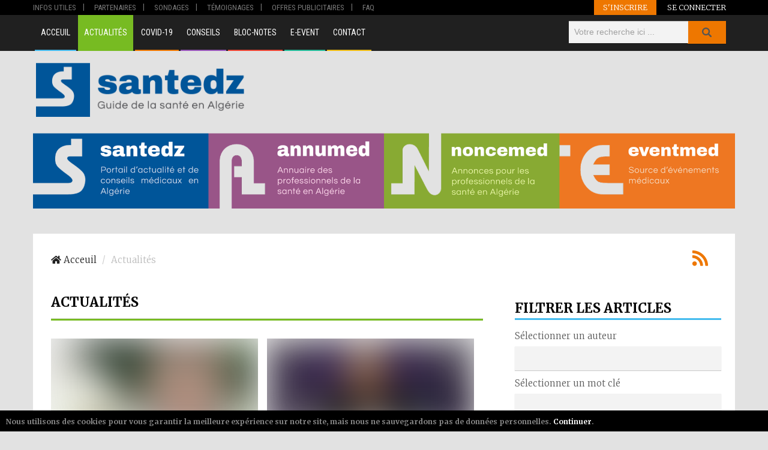

--- FILE ---
content_type: text/html; charset=UTF-8
request_url: https://sante-dz.com/actualites/tag/depistage
body_size: 15902
content:
<!DOCTYPE html>
<!--[if lt IE 7]>
<html class="no-js lt-ie9 lt-ie8 lt-ie7"> <![endif]-->
<!--[if IE 7]>
<html class="no-js lt-ie9 lt-ie8"> <![endif]-->
<!--[if IE 8]>
<html class="no-js lt-ie9"> <![endif]-->
<!--[if gt IE 8]><!-->
<html class="no-js" lang="fr">
<!--<![endif]-->
<head>
    <link rel="dns-prefetch" href="//fonts.googleapis.com">
    <meta name="msvalidate.01" content="B544A211687FB8DC5247ECDE28E588F5" />
    <link rel="dns-prefetch" href="//google-analytics.com">
    <link rel="dns-prefetch" href="//www.google-analytics.com">
    <link rel="dns-prefetch" href="//cdnjs.cloudflare.com">
    <meta charset="UTF-8">
    <meta name="_token" content="qI9YMsNAlGJOkn49nbKF3XgGtiJqRPuYDKwj0H5x">
    <meta name="theme-color" content="#3156A0">
    <meta http-equiv="X-UA-Compatible" content="IE=edge">
    <link rel="alternate" href="https://sante-dz.com/actualites/tag/depistage" hreflang="fr-fr" />
    <title> Retrouvez toute l'Actualité, informations, nouveautés, et orientations dans le domaine de la santé en Algérie - Guide de la santé en Algérie - Sante-dz </title>
    <meta name="viewport" content="width=device-width, initial-scale=1.0, maximum-scale=1.0, user-scalable=no">
    <meta name="description" content="Découvrez gratuitement toute l'actualité du domaine de la santé humaine, nouveautés, médecine, produits pharmaceutiques, équipements et matériels médicales, nouvelle...">
    <meta name="keywords" content="actualité,information,nouveauté,orientation,produit,service,médical,santé,médecine,humain,pharmaceutique,technologie,innovation,scientifique,population,algérie,fait,événement,thématique,rubrique,thème,reportage,sujet,actu,actuel,web,news,internet,maladie,environnement,soin,ministére,consommation,prévention,diagnostic,indicateur,étude,oms">
    <meta itemprop="name" content="Retrouvez toute l'Actualité, informations, nouveautés, et orientations dans le domaine de la santé en Algérie">
    <meta itemprop="description" content="Découvrez gratuitement toute l'actualité du domaine de la santé humaine, nouveautés, médecine, produits pharmaceutiques, équipements et matériels médicales, nouvelles pratiques, nouvelles technologies, services, innovations scientifiques, et les opérateurs économiques et associations ainsi que les informations relatives au secteur de la santé de la population en Algérie.">
    <meta property="og:url" content="https://sante-dz.com/actualites/tag/depistage"/>
    <meta property="og:description" content="Découvrez gratuitement toute l'actualité du domaine de la santé humaine, nouveautés, médecine, produits pharmaceutiques, équipements et matériels médicales, nouvelle..."/>
    <meta property="og:title" content="Sante-dz - Guide de la santé en Algérie - Retrouvez toute l'Actualité, informations, nouveautés, et orientations dans le domaine de la santé en Algérie"/>
    <link rel="canonical" href="https://sante-dz.com/actualites/tag/depistage">
    <link rel="publisher" href="">
    <meta name="twitter:card" content="summary_large_image" />
    <meta name="twitter:site" content="@SanteDZ_com" />
    <meta name="twitter:title" content="Sante-dz - Guide de la santé en Algérie - Retrouvez toute l'Actualité, informations, nouveautés, et orientations dans le domaine de la santé en Algérie" />
    <meta name="twitter:description" content="Découvrez gratuitement toute l'actualité du domaine de la santé humaine, nouveautés, médecine, produits pharmaceutiques, équipements et matériels médicales, nouvelle..." />
    <meta itemprop="description" content="Découvrez gratuitement toute l'actualité du domaine de la santé humaine, nouveautés, médecine, produits pharmaceutiques, équipements et matériels médicales, nouvelle...">
        <meta property="og:image" content="https://sante-dz.com/frontend/images/default/social.png"/>
    <meta name="twitter:image" content="https://sante-dz.com/frontend/images/default/social.png" />
    <meta itemprop="image" content="https://sante-dz.com/frontend/images/default/social.png">
    <meta property="og:image:width" content="600"/>
    <meta property="og:image:height" content="315"/>
        <!-- RSS Feed -->
                                                            <!-- Social Meta Tags  -->
        <meta property="fb:app_id" content="586787208190873"/>
        <meta property="og:site_name" content="sante-dz - Guide de la santé en Algérie"/>
                <meta property="og:type" content="website"/>
                <meta property="og:locale" content="fr_FR"/>
        
        <!-- End Social -->
        <!-- External Library -->
        <link rel="stylesheet" href="https://use.fontawesome.com/releases/v5.1.0/css/all.css" integrity="sha384-lKuwvrZot6UHsBSfcMvOkWwlCMgc0TaWr+30HWe3a4ltaBwTZhyTEggF5tJv8tbt" crossorigin="anonymous">
        <link rel="stylesheet" href="https://use.fontawesome.com/releases/v5.1.0/css/v4-shims.css">

        <!-- Schema -->
        
        <link media="all" type="text/css" rel="stylesheet" href="https://sante-dz.com/vendor/bootstrap/dist/css/bootstrap.min.css">


        <link media="all" type="text/css" rel="stylesheet" href="https://sante-dz.com/frontend/css/bundle.min.css">

        <link media="all" type="text/css" rel="stylesheet" href="https://sante-dz.com/vendor/newsletter/frontend/css/newsletter.css">


        
                <link media="all" type="text/css" rel="stylesheet" href="https://sante-dz.com/frontend/css/main.min.css">


        <link rel="apple-touch-icon" sizes="180x180" href="/apple-touch-icon.png">
        <link rel="icon" type="image/png" href="/favicon-32x32.png" sizes="32x32">
        <link rel="icon" type="image/png" href="/favicon-16x16.png" sizes="16x16">
        <link rel="manifest" href="/manifest.json">
        <link rel="mask-icon" href="/safari-pinned-tab.svg" color="#00519b">
        <script type='text/javascript' src='//ichhar.sante-dz.com/www/delivery/spcjs.php?id=1'></script>
        <link href="https://cdn.jsdelivr.net/npm/tailwindcss/dist/utilities.min.css" rel="stylesheet">
        <!-- Google Tag Manager -->
        <!-- End Google Tag Manager -->
		
				
        <style type="text/css">
            html {
                font-size: 100%;
            }
            #article_detail p {
                text-indent: 0 !important;
            }

             #introduction > * {
                 font-family: Merriweather,sans-serif !important;
             }
            #introduction span {
                font-family: Merriweather,sans-serif !important;
            }
            #introduction p {
                font-family: Merriweather,sans-serif !important;
            }
            #introduction a {
                font-family: Merriweather,sans-serif !important;
            }
            #introduction img{
                max-width: 100%;
                height: auto !important;
            }

            #article_detail img{
                max-width: 100%;
                height: auto !important;
            }
            #article_detail span {
                font-family: Merriweather,sans-serif !important;
            }
            #article_detail p {
                font-family: Merriweather,sans-serif !important;
            }

        </style>
    <script type="application/ld+json">
        {
        "@context": "http://schema.org/",
        "@type": "WebSite",
        "name": "Santedz",
        "publisher": "Santedz",
        "description": "Guide de la santé en Algérie",
        "alternateName": "santedz",
        "url": "https://sante-dz.com/",
        "image" : "https://sante-dz.com/frontend/images/logo-sante-complet-light.png",
        "potentialAction":
            {
                "@type": "SearchAction",
                "target": "https://sante-dz.com/search?q={search_term_string}",
                "query-input": "required name=search_term_string"
            }
        }
    </script>

</head>
    <body>
        <!--[if lt IE 7]>
        <p class="browsehappy">You are using an <strong>outdated</strong> browser. Please <a href="http://browsehappy.com/">upgrade
        your browser</a> to improve your experience.</p>
        <![endif]-->
		
		<!-- Google Tag Manager (noscript) -->
        <!-- End Google Tag Manager (noscript) -->
		
        <header class="" id="top">
    <div class="header-container">
        <nav class="small">
            <div class="container">
                <div class="pull-left small-menu-container hidden-xs hidden-sm hidden-md">
                    <ul>
                        <li><a title="Infos Utiles" class="" href="/infosutiles">Infos Utiles</a></li>
                        <li><a title="Partenaires" class="" href="/partenaires">Partenaires</a></li>
                        <li><a title="Sondages" class="" href="/sondages">Sondages</a></li>
                        <li><a title="Témoignages" class="" href="/temoignages">Témoignages</a></li>
                                                <li><a title="Offres publicitaires" class=""
                                href="/offrespublicitaires">Offres publicitaires</a></li>
                        <li><a title="FAQ" class="" href="/faq">FAQ</a></li>
                    </ul>
                </div>

                <!-- end pull-left -->
                <div class="pull-right user-actions-wrapper navbar-static-top">
                    <ul>
                                                <li class="register-actions">
                            <a title="S'inscrire" href="https://sante-dz.com/register">S'inscrire </a>
                        </li>
                        <li class="login-actions">
                            <a title="Se connecter" href="https://sante-dz.com/login">Se connecter  </a>
                        </li>
                                            </ul>
                </div>
                <!-- end pull-right -->
            </div>
            <!-- end container -->
        </nav>
        <!-- end small -->
        <nav class="big">
            <div class="container">
                <ul class="pull-left col-lg-9 menu hidden-xs hidden-sm hidden-md">
                    <li><a title="Acceuil" href="/" class="accueil ">Acceuil</a></li>

                    <li><a title="Actualités" href="/actualites" class="actualite active">Actualités</a></li>
                    <li><a title="Dossier Coronavirus (Covid-19)" href="/covid-19" class="presentation ">Covid-19</a></li>
                    <li><a title="Conseils" href="/conseils" class="conseil ">Conseils</a></li>
                    <li><a title="Bloc-Notes" href="/blocnotes" class="bloc-note ">Bloc-Notes</a></li>
                    <li><a title="" href="https://evenements.sante-dz.com?utm_source=santedz&utm_medium=website&utm_campaign=spread-the-word" class="solidarite">e-event</a></li>
                                        <li><a title="Contact" href="/contact" class="contact ">Contact</a></li>
                </ul>
                <!-- end pull-right -->
                <div class="col-lg-3 col-md-12 col-sm-12 col-xs-12">
                    <div class="search-container">
    <form action="/search" method="get">
    <div class="typeahead__container">
        <div class="typeahead__field">
                            <span class="typeahead__query">
                                <input class="js-typeahead"
                                       name="q"
                                       title="Rechercher"
                                       id="js-typeahead"
                                       type="search"
                                       placeholder="Votre recherche ici ..."
                                       value=""
                                       autocomplete="off">
                            </span>
            <span class="typeahead__button">
                                <button type="submit" class="btn btn-primary">
                                    <span class="typeahead__search-icon"></span> Search
                                </button>
                            </span>
        </div>
    </div>
</form>
                        <!-- end #search -->
                    </div>
                    <!-- end search-container -->
                </div>
                <!-- end pull-right -->
            </div>
            <!-- end container -->
        </nav>
        <!-- end big -->
    </div>
    <!-- end header-container -->
</header>
<header class="clearfix container site-container">
    <div class="header-wrapper">
        <div class="row">
            <div class="logo col-md-4 col-lg-4 col-xs-12 col-sm-12">
                <div class="logo-container">
                    <div class="image">
                        <a href="/"><img src="/uploads/default/logo-santedz.png" alt="Logo Sante-dz.com"></a>
                    </div>
                </div>
                <!-- end logo-container -->
                <div class="mobile_menu hidden-lg">
                    <select class="form-control">
                            <option value="/index.php"  >Acceuil</option>

                        <option value="/covid-19" >
                            Dossier Coronavirus (Covid-19)
                        </option>
                            <option value="/actualites" selected='selected'>
                                Actualités
                            </option>
                            <option value="/conseils" >
                                Conseils
                            </option>
                            <option value="/blocnotes" >
                                Bloc-Notes
                            </option>

                            <option value="https://evenements.sante-dz.com?utm_source=santedz&utm_medium=website&utm_campaign=spread-the-word" >
                                Compte rendu
                            </option>
                            <option value="/liensutiles" >
                                Liens utiles
                            </option>
                            <option value="/partenaires" >
                                Partenaires
                            </option>
                            <option value="/offrespublicitaires" >
                                Offres publicitaires
                            </option>
                                                        <option value="/sondages" >
                                Sondages
                            </option>
                            <option value="/temoignages" >
                                Témoignages
                            </option>
                            <option value="/texteslegislatifs" >
                                Textes Législatifs
                            </option>
                            <option value="/faq" >
                                FAQ
                            </option>
                            <option value="/contact" >
                                Contact
                            </option>
                        </select>
                </div>
                <!-- end mobile -->
            </div>
        <!-- end ads-container -->
        
		<section class="ppc col-lg-8 col-md-8 col-xs-12 col-sm-12">
				
<script async src="https://pagead2.googlesyndication.com/pagead/js/adsbygoogle.js?client=ca-pub-9803987469083902"
     crossorigin="anonymous"></script>
<!-- T-728x90 -->
<ins class="adsbygoogle"
     style="display:inline-block;width:728px;height:90px"
     data-ad-client="ca-pub-9803987469083902"
     data-ad-slot="6701893038"></ins>
<script>
     (adsbygoogle = window.adsbygoogle || []).push({});
</script>		
		
        </section>
        
		</div>
        
		<div class="">
            <div>
                <img style="margin-top: 20px;" class="img-responsive" src="/uploads/default/banner-group-santedz.png" alt="">
            </div>
        </div>

    </div>
    <!-- end ads section -->

</header>
        
            <main class="container  " id="app">

                <h1 class="hidden brand">sante-dz - Guide de la santé en Algérie - Retrouvez toute l'Actualité, informations, nouveautés, et orientations dans le domaine de la santé en Algérie</h1>
                <div class="topic--breadcrumb clearfix">
    <ol class="breadcrumb" itemscope itemtype="http://schema.org/BreadcrumbList">
        <li itemprop="itemListElement" itemscope
            itemtype="http://schema.org/ListItem">
            <a itemtype="http://schema.org/Thing"
               itemprop="item" href="/"><span class="fa fa-home"></span> <span itemprop="name">Acceuil</span></a>
                <meta itemprop="position" content="1" />
        </li>
                <li itemprop="itemListElement" itemscope
            itemtype="http://schema.org/ListItem">
            <a href="https://sante-dz.com/actualites/tag/depistage" itemtype="http://schema.org/Thing"
                  itemprop="item"><span itemprop="name">Actualités</span></a>

            <meta itemprop="position" content="2" />
        </li>
            </ol>




    <div class="pull-right rss_feed">
                            <div class="rss_articles">
                                <a href="/rss/actualites" data-toggle="tooltip" title="Feed RSS de Actualités"><span class="fa fa-rss fa-2x"></span></a>
                            </div>
            </div>
</div>
                <section id="container" class="row">
                        <section class="col-lg-8 col-md-8 col-sm-12 col-xs-12 actualites pull-left">
        <div class="col-md-12">
            <header class="type_wrapper">
                <div class="type_container">
                    <h2 class="type_title">Actualités</h2>
                                    </div>
            </header>
            <hr class="thik">
                        <ul class="blog">
                                                    <li class="article col-sm-6 clear-left actualites clearfix">
                                <article class="article_content" itemscope itemtype="http://schema.org/Article">
                                    <div class="article_image">
                                                                                <a href="/actualites/2018/1/31/depistage-de-la-trisomie-21-les-tests-dadn-foetal-seraient-les-plus-efficaces">

        <figure class="progressive">
        <img src="https://sante-dz.com/uploads/images/d39997f25c358354166e17d54bb8e2f5.jpg" data-progressive="https://sante-dz.com/uploads/images/d39997f25c358354166e17d54bb8e2f5.jpg" class="progressive__img progressive--not-loaded " itemprop="image" alt="D&eacute;pistage de la Trisomie 21 : les tests dADN f&oelig;tal seraient les plus efficaces">
          </figure>
        <noscript>
        <img src="https://sante-dz.com/uploads/images/d39997f25c358354166e17d54bb8e2f5.jpg" class="img-responsive" itemprop="image" alt="D&eacute;pistage de la Trisomie 21 : les tests dADN f&oelig;tal seraient les plus efficaces">
        </noscript>
    </a>

	                                        <aside class="info_box" itemprop="interactionStatistic" itemscope itemtype="http://schema.org/InteractionCounter">
    <ul class="detail_box justify-content flex flex-1">
                <li class="comment_number">
            <p>
                <a href="/actualites/2018/1/31/depistage-de-la-trisomie-21-les-tests-dadn-foetal-seraient-les-plus-efficaces#disqus_thread" title="comments">
                    0 <span class="fa fa-comments"></span>
                </a>
            </p>
        </li>
            <li class="date">
                <p itemprop="datePublished" content="2018-01-31T00:00:00+01:00">2018-01-31</p>
            </li>
        
        <li class="view_number">
            <p itemprop="userInteractionCount" content="6.7K"> <span class="numeral" data-convert>6.7K</span> <span class="fa fa-eye"></span></p>
        </li>
        <li itemprop="UserLikes" class="likes_count">
            <p>0 <span class="fa fa-heart"></span></p>
        </li>
                                        </ul>
</aside>
                                    </div>
                                    <a title="Dépistage de la Trisomie 21 : les tests dADN fœtal seraient les plus efficaces" itemprop="url" href="/actualites/2018/1/31/depistage-de-la-trisomie-21-les-tests-dadn-foetal-seraient-les-plus-efficaces">
                                        <h2 itemprop="name">
                                            Dépistage de la Trisomie 21 : les tests dADN fœtal seraient les plus efficaces
                                        </h2>
                                    </a>
                                    <ul class="article_authors_detail clearfix" itemprop="author" itemscope itemtype="http://schema.org/Person">
        <li><span class="authors">Auteur : </span>
            <ul>
                                    <li>
                        <a itemprop="name" class="author" href="/actualites/author/la-rédaction"
                           title="la rédaction">
                            la rédaction
                        </a>
                    </li>
                            </ul>
        </li>
    </ul>

                                    <p itemprop="description">
                                        Selon les r&eacute;sultats d&#039;une nouvelle &eacute;tude, les nouvelles g&eacute;n&eacute;rations de tests sanguins qui analysent l&#039;ADN f&oelig;tal montreraient une efficacit&eacute; sup&eacute;rieure aux techniques standards. L&#039;analyse de l&#039;ADN f&oelig;ta...
                                    </p>

                                    <div class="post_footer">
                                        <ul class="post_footer_details tags" itemprop="keywords">
                                                                                                                                                <li>
                                                        <a class="tag" href="/actualites/tag/trisomie-21" title="trisomie 21">
                                                            trisomie 21
                                                        </a>
                                                    </li>
                                                                                                    <li>
                                                        <a class="tag" href="/actualites/tag/trisomique" title="trisomique">
                                                            trisomique
                                                        </a>
                                                    </li>
                                                                                                    <li>
                                                        <a class="tag" href="/actualites/tag/depistage" title="dépistage">
                                                            dépistage
                                                        </a>
                                                    </li>
                                                                                                    <li>
                                                        <a class="tag" href="/actualites/tag/amniocentese" title="amniocentèse">
                                                            amniocentèse
                                                        </a>
                                                    </li>
                                                                                                    <li>
                                                        <a class="tag" href="/actualites/tag/diagnostic-prenatal" title="diagnostic prénatal">
                                                            diagnostic prénatal
                                                        </a>
                                                    </li>
                                                                                                    <li>
                                                        <a class="tag" href="/actualites/tag/nouvelle-etude" title="nouvelle étude">
                                                            nouvelle étude
                                                        </a>
                                                    </li>
                                                                                                    <li>
                                                        <a class="tag" href="/actualites/tag/adn-foetal" title="adn fœtal">
                                                            adn fœtal
                                                        </a>
                                                    </li>
                                                                                                    <li>
                                                        <a class="tag" href="/actualites/tag/tests-sanguins" title="tests sanguins">
                                                            tests sanguins
                                                        </a>
                                                    </li>
                                                                                                    <li>
                                                        <a class="tag" href="/actualites/tag/risque-de-fausse-couche" title="risque de fausse couche">
                                                            risque de fausse couche
                                                        </a>
                                                    </li>
                                                                                                                                    </ul>
                                    </div>
                                </article>
                            </li>
                                                    <li class="article col-sm-6  actualites clearfix">
                                <article class="article_content" itemscope itemtype="http://schema.org/Article">
                                    <div class="article_image">
                                                                                <a href="/actualites/2017/10/2/iinvite-de-la-redaction-professeur-kamel-bouzid-president-de-la-societe-algerienne-doncologie-medicale">

        <figure class="progressive">
        <img src="https://sante-dz.com/uploads/images/f425a72524f8c85bd9089a48b487945f.jpg" data-progressive="https://sante-dz.com/uploads/images/f425a72524f8c85bd9089a48b487945f.jpg" class="progressive__img progressive--not-loaded " itemprop="image" alt="Iinvit&eacute; de la r&eacute;daction : Professeur Kamel Bouzid Pr&eacute;sident de la soci&eacute;t&eacute; Alg&eacute;rienne doncologie m&eacute;dicale">
          </figure>
        <noscript>
        <img src="https://sante-dz.com/uploads/images/f425a72524f8c85bd9089a48b487945f.jpg" class="img-responsive" itemprop="image" alt="Iinvit&eacute; de la r&eacute;daction : Professeur Kamel Bouzid Pr&eacute;sident de la soci&eacute;t&eacute; Alg&eacute;rienne doncologie m&eacute;dicale">
        </noscript>
    </a>

	                                        <aside class="info_box" itemprop="interactionStatistic" itemscope itemtype="http://schema.org/InteractionCounter">
    <ul class="detail_box justify-content flex flex-1">
                <li class="comment_number">
            <p>
                <a href="/actualites/2017/10/2/iinvite-de-la-redaction-professeur-kamel-bouzid-president-de-la-societe-algerienne-doncologie-medicale#disqus_thread" title="comments">
                    0 <span class="fa fa-comments"></span>
                </a>
            </p>
        </li>
            <li class="date">
                <p itemprop="datePublished" content="2017-10-02T23:00:00+02:00">2017-10-02</p>
            </li>
        
        <li class="view_number">
            <p itemprop="userInteractionCount" content="7.4K"> <span class="numeral" data-convert>7.4K</span> <span class="fa fa-eye"></span></p>
        </li>
        <li itemprop="UserLikes" class="likes_count">
            <p>0 <span class="fa fa-heart"></span></p>
        </li>
                                        </ul>
</aside>
                                    </div>
                                    <a title="Iinvité de la rédaction : Professeur Kamel Bouzid Président de la société Algérienne doncologie médicale" itemprop="url" href="/actualites/2017/10/2/iinvite-de-la-redaction-professeur-kamel-bouzid-president-de-la-societe-algerienne-doncologie-medicale">
                                        <h2 itemprop="name">
                                            Iinvité de la rédaction : Professeur Kamel Bouzid Président de la société Algérienne doncologie médicale
                                        </h2>
                                    </a>
                                    <ul class="article_authors_detail clearfix" itemprop="author" itemscope itemtype="http://schema.org/Person">
        <li><span class="authors">Auteur : </span>
            <ul>
                                    <li>
                        <a itemprop="name" class="author" href="/actualites/author/radio-algérie"
                           title="radio algérie">
                            radio algérie
                        </a>
                    </li>
                            </ul>
        </li>
    </ul>

                                    <p itemprop="description">
                                        Le mois rose, mois d&#039;octobre, mois de pr&eacute;vention contre le cancer du sein en progression en Alg&eacute;rie...
                                    </p>

                                    <div class="post_footer">
                                        <ul class="post_footer_details tags" itemprop="keywords">
                                                                                                                                                <li>
                                                        <a class="tag" href="/actualites/tag/cancer" title="cancer">
                                                            cancer
                                                        </a>
                                                    </li>
                                                                                                    <li>
                                                        <a class="tag" href="/actualites/tag/professeur-kamel-bouzid" title="professeur kamel bouzid">
                                                            professeur kamel bouzid
                                                        </a>
                                                    </li>
                                                                                                    <li>
                                                        <a class="tag" href="/actualites/tag/saom" title="saom">
                                                            saom
                                                        </a>
                                                    </li>
                                                                                                    <li>
                                                        <a class="tag" href="/actualites/tag/mois-rose" title="mois rose">
                                                            mois rose
                                                        </a>
                                                    </li>
                                                                                                    <li>
                                                        <a class="tag" href="/actualites/tag/cancer-du-sein" title="cancer du sein">
                                                            cancer du sein
                                                        </a>
                                                    </li>
                                                                                                    <li>
                                                        <a class="tag" href="/actualites/tag/algerie" title="algérie">
                                                            algérie
                                                        </a>
                                                    </li>
                                                                                                    <li>
                                                        <a class="tag" href="/actualites/tag/depistage" title="dépistage">
                                                            dépistage
                                                        </a>
                                                    </li>
                                                                                                    <li>
                                                        <a class="tag" href="/actualites/tag/cpmc" title="cpmc">
                                                            cpmc
                                                        </a>
                                                    </li>
                                                                                                    <li>
                                                        <a class="tag" href="/actualites/tag/radiotherapie" title="radiothérapie">
                                                            radiothérapie
                                                        </a>
                                                    </li>
                                                                                                    <li>
                                                        <a class="tag" href="/actualites/tag/chimiotherapie" title="chimiothérapie">
                                                            chimiothérapie
                                                        </a>
                                                    </li>
                                                                                                                                    </ul>
                                    </div>
                                </article>
                            </li>
                                                    <li class="article col-sm-6 clear-left actualites clearfix">
                                <article class="article_content" itemscope itemtype="http://schema.org/Article">
                                    <div class="article_image">
                                                                                <a href="/actualites/2010/6/19/un-test-multimarqueurs-pour-le-depistage-du-cancer-de-l-ovaire">

        <figure class="progressive">
        <img src="https://sante-dz.com/uploads/images/2dc46803cd371c2b07ef9db14eb59ff9.jpg" data-progressive="https://sante-dz.com/uploads/images/2dc46803cd371c2b07ef9db14eb59ff9.jpg" class="progressive__img progressive--not-loaded " itemprop="image" alt="Un test multimarqueurs pour le d&eacute;pistage du cancer de l&rsquo;ovaire">
          </figure>
        <noscript>
        <img src="https://sante-dz.com/uploads/images/2dc46803cd371c2b07ef9db14eb59ff9.jpg" class="img-responsive" itemprop="image" alt="Un test multimarqueurs pour le d&eacute;pistage du cancer de l&rsquo;ovaire">
        </noscript>
    </a>

	                                        <aside class="info_box" itemprop="interactionStatistic" itemscope itemtype="http://schema.org/InteractionCounter">
    <ul class="detail_box justify-content flex flex-1">
                <li class="comment_number">
            <p>
                <a href="/actualites/2010/6/19/un-test-multimarqueurs-pour-le-depistage-du-cancer-de-l-ovaire#disqus_thread" title="comments">
                    0 <span class="fa fa-comments"></span>
                </a>
            </p>
        </li>
            <li class="date">
                <p itemprop="datePublished" content="2010-06-19T00:00:00+02:00">2010-06-19</p>
            </li>
        
        <li class="view_number">
            <p itemprop="userInteractionCount" content="10.3K"> <span class="numeral" data-convert>10.3K</span> <span class="fa fa-eye"></span></p>
        </li>
        <li itemprop="UserLikes" class="likes_count">
            <p>0 <span class="fa fa-heart"></span></p>
        </li>
                                        </ul>
</aside>
                                    </div>
                                    <a title="Un test multimarqueurs pour le dépistage du cancer de l’ovaire" itemprop="url" href="/actualites/2010/6/19/un-test-multimarqueurs-pour-le-depistage-du-cancer-de-l-ovaire">
                                        <h2 itemprop="name">
                                            Un test multimarqueurs pour le dépistage du cancer de l’ovaire
                                        </h2>
                                    </a>
                                    <ul class="article_authors_detail clearfix" itemprop="author" itemscope itemtype="http://schema.org/Person">
        <li><span class="authors">Auteur : </span>
            <ul>
                                    <li>
                        <a itemprop="name" class="author" href="/actualites/author/dr.-khaldoun-kerrou"
                           title="dr. khaldoun kerrou">
                            dr. khaldoun kerrou
                        </a>
                    </li>
                            </ul>
        </li>
    </ul>

                                    <p itemprop="description">
                                        e cancer de l&rsquo;ovaire est la 4&egrave;me cause de d&eacute;c&egrave;s par cancer chez les femmes aussi bien en Europe qu&rsquo;aux Etats-Unis et plus de 70% des patients (pts) atteintes sont diagnostiqu&eacute;es &agrave; des stades avanc&eacute;s d...
                                    </p>

                                    <div class="post_footer">
                                        <ul class="post_footer_details tags" itemprop="keywords">
                                                                                                                                                <li>
                                                        <a class="tag" href="/actualites/tag/l-ovaire" title="l’ovaire">
                                                            l’ovaire
                                                        </a>
                                                    </li>
                                                                                                    <li>
                                                        <a class="tag" href="/actualites/tag/panel" title="panel">
                                                            panel
                                                        </a>
                                                    </li>
                                                                                                    <li>
                                                        <a class="tag" href="/actualites/tag/depistage" title="dépistage">
                                                            dépistage
                                                        </a>
                                                    </li>
                                                                                                    <li>
                                                        <a class="tag" href="/actualites/tag/femme" title="femme">
                                                            femme
                                                        </a>
                                                    </li>
                                                                                                    <li>
                                                        <a class="tag" href="/actualites/tag/biomarqueurs-seriques" title="biomarqueurs sériques">
                                                            biomarqueurs sériques
                                                        </a>
                                                    </li>
                                                                                                                                    </ul>
                                    </div>
                                </article>
                            </li>
                                                    <li class="article col-sm-6  actualites clearfix">
                                <article class="article_content" itemscope itemtype="http://schema.org/Article">
                                    <div class="article_image">
                                                                                <a href="/actualites/2010/5/18/le-tri-selectif-applique-au-depistage-du-cancer-du-col-uterin">

        <figure class="progressive">
        <img src="https://sante-dz.com/uploads/images/20f157f2f1962893e8cac7d9ca85bedd.jpg" data-progressive="https://sante-dz.com/uploads/images/20f157f2f1962893e8cac7d9ca85bedd.jpg" class="progressive__img progressive--not-loaded " itemprop="image" alt="Le tri s&eacute;lectif appliqu&eacute; au d&eacute;pistage du cancer du col ut&eacute;rin">
          </figure>
        <noscript>
        <img src="https://sante-dz.com/uploads/images/20f157f2f1962893e8cac7d9ca85bedd.jpg" class="img-responsive" itemprop="image" alt="Le tri s&eacute;lectif appliqu&eacute; au d&eacute;pistage du cancer du col ut&eacute;rin">
        </noscript>
    </a>

	                                        <aside class="info_box" itemprop="interactionStatistic" itemscope itemtype="http://schema.org/InteractionCounter">
    <ul class="detail_box justify-content flex flex-1">
                <li class="comment_number">
            <p>
                <a href="/actualites/2010/5/18/le-tri-selectif-applique-au-depistage-du-cancer-du-col-uterin#disqus_thread" title="comments">
                    0 <span class="fa fa-comments"></span>
                </a>
            </p>
        </li>
            <li class="date">
                <p itemprop="datePublished" content="2010-05-18T00:00:00+02:00">2010-05-18</p>
            </li>
        
        <li class="view_number">
            <p itemprop="userInteractionCount" content="11.2K"> <span class="numeral" data-convert>11.2K</span> <span class="fa fa-eye"></span></p>
        </li>
        <li itemprop="UserLikes" class="likes_count">
            <p>0 <span class="fa fa-heart"></span></p>
        </li>
                                        </ul>
</aside>
                                    </div>
                                    <a title="Le tri sélectif appliqué au dépistage du cancer du col utérin" itemprop="url" href="/actualites/2010/5/18/le-tri-selectif-applique-au-depistage-du-cancer-du-col-uterin">
                                        <h2 itemprop="name">
                                            Le tri sélectif appliqué au dépistage du cancer du col utérin
                                        </h2>
                                    </a>
                                    <ul class="article_authors_detail clearfix" itemprop="author" itemscope itemtype="http://schema.org/Person">
        <li><span class="authors">Auteur : </span>
            <ul>
                                    <li>
                        <a itemprop="name" class="author" href="/actualites/author/dr.-roseline-péluchon"
                           title="dr. roseline péluchon">
                            dr. roseline péluchon
                        </a>
                    </li>
                            </ul>
        </li>
    </ul>

                                    <p itemprop="description">
                                        Le d&eacute;pistage organis&eacute; du cancer du col ut&eacute;rin est en place depuis longtemps dans plusieurs pays europ&eacute;ens. Il consiste classiquement en la r&eacute;alisation d&rsquo;un frottis sur lame, de l&rsquo;exocol et de l&rsquo;endoco...
                                    </p>

                                    <div class="post_footer">
                                        <ul class="post_footer_details tags" itemprop="keywords">
                                                                                                                                                <li>
                                                        <a class="tag" href="/actualites/tag/cancer-du-col-uterin" title="cancer du col utérin">
                                                            cancer du col utérin
                                                        </a>
                                                    </li>
                                                                                                    <li>
                                                        <a class="tag" href="/actualites/tag/depistage" title="dépistage">
                                                            dépistage
                                                        </a>
                                                    </li>
                                                                                                    <li>
                                                        <a class="tag" href="/actualites/tag/frottis" title="frottis">
                                                            frottis
                                                        </a>
                                                    </li>
                                                                                                    <li>
                                                        <a class="tag" href="/actualites/tag/test-hpv" title="test hpv">
                                                            test hpv
                                                        </a>
                                                    </li>
                                                                                                    <li>
                                                        <a class="tag" href="/actualites/tag/depistage-primaire" title="dépistage primaire">
                                                            dépistage primaire
                                                        </a>
                                                    </li>
                                                                                                                                    </ul>
                                    </div>
                                </article>
                            </li>
                                                    <li class="article col-sm-6 clear-left actualites clearfix">
                                <article class="article_content" itemscope itemtype="http://schema.org/Article">
                                    <div class="article_image">
                                                                                <a href="/actualites/2009/4/1/cancer-de-la-prostate-depister-ou-ne-pas-depister-that-is-the-question">

        <figure class="progressive">
        <img src="https://sante-dz.com/uploads/images/58d0a7e65dce432ee7dec3c4c2d6e885.jpg" data-progressive="https://sante-dz.com/uploads/images/58d0a7e65dce432ee7dec3c4c2d6e885.jpg" class="progressive__img progressive--not-loaded " itemprop="image" alt="Cancer de la prostate : d&eacute;pister ou ne pas d&eacute;pister, that is the question !">
          </figure>
        <noscript>
        <img src="https://sante-dz.com/uploads/images/58d0a7e65dce432ee7dec3c4c2d6e885.jpg" class="img-responsive" itemprop="image" alt="Cancer de la prostate : d&eacute;pister ou ne pas d&eacute;pister, that is the question !">
        </noscript>
    </a>

	                                        <aside class="info_box" itemprop="interactionStatistic" itemscope itemtype="http://schema.org/InteractionCounter">
    <ul class="detail_box justify-content flex flex-1">
                <li class="comment_number">
            <p>
                <a href="/actualites/2009/4/1/cancer-de-la-prostate-depister-ou-ne-pas-depister-that-is-the-question#disqus_thread" title="comments">
                    0 <span class="fa fa-comments"></span>
                </a>
            </p>
        </li>
            <li class="date">
                <p itemprop="datePublished" content="2009-04-01T00:00:00+02:00">2009-04-01</p>
            </li>
        
        <li class="view_number">
            <p itemprop="userInteractionCount" content="9.5K"> <span class="numeral" data-convert>9.5K</span> <span class="fa fa-eye"></span></p>
        </li>
        <li itemprop="UserLikes" class="likes_count">
            <p>0 <span class="fa fa-heart"></span></p>
        </li>
                                        </ul>
</aside>
                                    </div>
                                    <a title="Cancer de la prostate : dépister ou ne pas dépister, that is the question !" itemprop="url" href="/actualites/2009/4/1/cancer-de-la-prostate-depister-ou-ne-pas-depister-that-is-the-question">
                                        <h2 itemprop="name">
                                            Cancer de la prostate : dépister ou ne pas dépister, that is the question !
                                        </h2>
                                    </a>
                                    <ul class="article_authors_detail clearfix" itemprop="author" itemscope itemtype="http://schema.org/Person">
        <li><span class="authors">Auteur : </span>
            <ul>
                                    <li>
                        <a itemprop="name" class="author" href="/actualites/author/dr.-anastasia-roublev"
                           title="dr. anastasia roublev">
                            dr. anastasia roublev
                        </a>
                    </li>
                            </ul>
        </li>
    </ul>

                                    <p itemprop="description">
                                        Le dosage des PSA (Prostate-Specific-Antigen) a &eacute;t&eacute; mis au point en 1988.
                                    </p>

                                    <div class="post_footer">
                                        <ul class="post_footer_details tags" itemprop="keywords">
                                                                                                                                                <li>
                                                        <a class="tag" href="/actualites/tag/diagnostic-precoce" title="diagnostic précoce">
                                                            diagnostic précoce
                                                        </a>
                                                    </li>
                                                                                                    <li>
                                                        <a class="tag" href="/actualites/tag/surdiagnostic" title="surdiagnostic">
                                                            surdiagnostic
                                                        </a>
                                                    </li>
                                                                                                    <li>
                                                        <a class="tag" href="/actualites/tag/prostate" title="prostate">
                                                            prostate
                                                        </a>
                                                    </li>
                                                                                                    <li>
                                                        <a class="tag" href="/actualites/tag/depistage" title="dépistage">
                                                            dépistage
                                                        </a>
                                                    </li>
                                                                                                    <li>
                                                        <a class="tag" href="/actualites/tag/dosage-des-psa" title="dosage des psa">
                                                            dosage des psa
                                                        </a>
                                                    </li>
                                                                                                                                    </ul>
                                    </div>
                                </article>
                            </li>
                                                    <li class="article col-sm-6  actualites clearfix">
                                <article class="article_content" itemscope itemtype="http://schema.org/Article">
                                    <div class="article_image">
                                                                                <a href="/actualites/2009/1/4/surdite-de-l-enfant-pour-avoir-la-puce-a-l-oreille">

        <figure class="progressive">
        <img src="https://sante-dz.com/uploads/images/e54e76f5e84210ec576f4f0d8aa1d321.jpg" data-progressive="https://sante-dz.com/uploads/images/e54e76f5e84210ec576f4f0d8aa1d321.jpg" class="progressive__img progressive--not-loaded " itemprop="image" alt="Surdit&eacute; de l&rsquo;enfant : &laquo; pour avoir la puce &agrave; l&rsquo;oreille &raquo;">
          </figure>
        <noscript>
        <img src="https://sante-dz.com/uploads/images/e54e76f5e84210ec576f4f0d8aa1d321.jpg" class="img-responsive" itemprop="image" alt="Surdit&eacute; de l&rsquo;enfant : &laquo; pour avoir la puce &agrave; l&rsquo;oreille &raquo;">
        </noscript>
    </a>

	                                        <aside class="info_box" itemprop="interactionStatistic" itemscope itemtype="http://schema.org/InteractionCounter">
    <ul class="detail_box justify-content flex flex-1">
                <li class="comment_number">
            <p>
                <a href="/actualites/2009/1/4/surdite-de-l-enfant-pour-avoir-la-puce-a-l-oreille#disqus_thread" title="comments">
                    0 <span class="fa fa-comments"></span>
                </a>
            </p>
        </li>
            <li class="date">
                <p itemprop="datePublished" content="2009-01-04T01:00:00+01:00">2009-01-04</p>
            </li>
        
        <li class="view_number">
            <p itemprop="userInteractionCount" content="9.8K"> <span class="numeral" data-convert>9.8K</span> <span class="fa fa-eye"></span></p>
        </li>
        <li itemprop="UserLikes" class="likes_count">
            <p>0 <span class="fa fa-heart"></span></p>
        </li>
                                        </ul>
</aside>
                                    </div>
                                    <a title="Surdité de l’enfant : « pour avoir la puce à l’oreille »" itemprop="url" href="/actualites/2009/1/4/surdite-de-l-enfant-pour-avoir-la-puce-a-l-oreille">
                                        <h2 itemprop="name">
                                            Surdité de l’enfant : « pour avoir la puce à l’oreille »
                                        </h2>
                                    </a>
                                    <ul class="article_authors_detail clearfix" itemprop="author" itemscope itemtype="http://schema.org/Person">
        <li><span class="authors">Auteur : </span>
            <ul>
                                    <li>
                        <a itemprop="name" class="author" href="/actualites/author/dr.-catherine-watkins"
                           title="dr. catherine watkins">
                            dr. catherine watkins
                        </a>
                    </li>
                            </ul>
        </li>
    </ul>

                                    <p itemprop="description">
                                        La surdit&eacute; n&rsquo;est pas rare en milieu p&eacute;diatrique, puisqu&rsquo;un nouveau-n&eacute; sur 800 est affect&eacute; par ce d&eacute;ficit sensoriel.
                                    </p>

                                    <div class="post_footer">
                                        <ul class="post_footer_details tags" itemprop="keywords">
                                                                                                                                                <li>
                                                        <a class="tag" href="/actualites/tag/enfant" title="enfant">
                                                            enfant
                                                        </a>
                                                    </li>
                                                                                                    <li>
                                                        <a class="tag" href="/actualites/tag/depistage" title="dépistage">
                                                            dépistage
                                                        </a>
                                                    </li>
                                                                                                    <li>
                                                        <a class="tag" href="/actualites/tag/pediatrie" title="pédiatrie">
                                                            pédiatrie
                                                        </a>
                                                    </li>
                                                                                                    <li>
                                                        <a class="tag" href="/actualites/tag/oreille" title="oreille">
                                                            oreille
                                                        </a>
                                                    </li>
                                                                                                    <li>
                                                        <a class="tag" href="/actualites/tag/neonatologie" title="néonatologie">
                                                            néonatologie
                                                        </a>
                                                    </li>
                                                                                                    <li>
                                                        <a class="tag" href="/actualites/tag/neo-natal" title="néo-natal">
                                                            néo-natal
                                                        </a>
                                                    </li>
                                                                                                    <li>
                                                        <a class="tag" href="/actualites/tag/surdite" title="surdité">
                                                            surdité
                                                        </a>
                                                    </li>
                                                                                                    <li>
                                                        <a class="tag" href="/actualites/tag/orl" title="orl">
                                                            orl
                                                        </a>
                                                    </li>
                                                                                                                                    </ul>
                                    </div>
                                </article>
                            </li>
                                                    <li class="article col-sm-6 clear-left actualites clearfix">
                                <article class="article_content" itemscope itemtype="http://schema.org/Article">
                                    <div class="article_image">
                                                                                <a href="/actualites/2008/7/2/tuberculose-nouveau-test-pour-ameliorer-le-depistage-dans-les-pays-pauvres">

        <figure class="progressive">
        <img src="https://sante-dz.com/uploads/images/16f8c6e550955a054000aded6a5d112a.jpg" data-progressive="https://sante-dz.com/uploads/images/16f8c6e550955a054000aded6a5d112a.jpg" class="progressive__img progressive--not-loaded " itemprop="image" alt="Tuberculose: nouveau test pour am&eacute;liorer le d&eacute;pistage dans les pays pauvres">
          </figure>
        <noscript>
        <img src="https://sante-dz.com/uploads/images/16f8c6e550955a054000aded6a5d112a.jpg" class="img-responsive" itemprop="image" alt="Tuberculose: nouveau test pour am&eacute;liorer le d&eacute;pistage dans les pays pauvres">
        </noscript>
    </a>

	                                        <aside class="info_box" itemprop="interactionStatistic" itemscope itemtype="http://schema.org/InteractionCounter">
    <ul class="detail_box justify-content flex flex-1">
                <li class="comment_number">
            <p>
                <a href="/actualites/2008/7/2/tuberculose-nouveau-test-pour-ameliorer-le-depistage-dans-les-pays-pauvres#disqus_thread" title="comments">
                    0 <span class="fa fa-comments"></span>
                </a>
            </p>
        </li>
            <li class="date">
                <p itemprop="datePublished" content="2008-07-02T00:00:00+02:00">2008-07-02</p>
            </li>
        
        <li class="view_number">
            <p itemprop="userInteractionCount" content="10.8K"> <span class="numeral" data-convert>10.8K</span> <span class="fa fa-eye"></span></p>
        </li>
        <li itemprop="UserLikes" class="likes_count">
            <p>0 <span class="fa fa-heart"></span></p>
        </li>
                                        </ul>
</aside>
                                    </div>
                                    <a title="Tuberculose: nouveau test pour améliorer le dépistage dans les pays pauvres" itemprop="url" href="/actualites/2008/7/2/tuberculose-nouveau-test-pour-ameliorer-le-depistage-dans-les-pays-pauvres">
                                        <h2 itemprop="name">
                                            Tuberculose: nouveau test pour améliorer le dépistage dans les pays pauvres
                                        </h2>
                                    </a>
                                    <ul class="article_authors_detail clearfix" itemprop="author" itemscope itemtype="http://schema.org/Person">
        <li><span class="authors">Auteur : </span>
            <ul>
                                    <li>
                        <a itemprop="name" class="author" href="/actualites/author/afp--genève"
                           title="afp- genève">
                            afp- genève
                        </a>
                    </li>
                            </ul>
        </li>
    </ul>

                                    <p itemprop="description">
                                        Un nouveau test de d&eacute;pistage de la tuberculose (TB) r&eacute;sistante aux m&eacute;dicaments va permettre d&#039;acc&eacute;l&eacute;rer consid&eacute;rablement la lutte contre cette maladie dans les pays en d&eacute;veloppement, a annonc&eacute; lundi l...
                                    </p>

                                    <div class="post_footer">
                                        <ul class="post_footer_details tags" itemprop="keywords">
                                                                                                                                                <li>
                                                        <a class="tag" href="/actualites/tag/maladie" title="maladie">
                                                            maladie
                                                        </a>
                                                    </li>
                                                                                                    <li>
                                                        <a class="tag" href="/actualites/tag/tuberculose" title="tuberculose">
                                                            tuberculose
                                                        </a>
                                                    </li>
                                                                                                    <li>
                                                        <a class="tag" href="/actualites/tag/contagieuse" title="contagieuse">
                                                            contagieuse
                                                        </a>
                                                    </li>
                                                                                                    <li>
                                                        <a class="tag" href="/actualites/tag/infectieuse" title="infectieuse">
                                                            infectieuse
                                                        </a>
                                                    </li>
                                                                                                    <li>
                                                        <a class="tag" href="/actualites/tag/depistage" title="dépistage">
                                                            dépistage
                                                        </a>
                                                    </li>
                                                                                                    <li>
                                                        <a class="tag" href="/actualites/tag/oms" title="oms">
                                                            oms
                                                        </a>
                                                    </li>
                                                                                                                                    </ul>
                                    </div>
                                </article>
                            </li>
                                                    <li class="article col-sm-6  actualites clearfix">
                                <article class="article_content" itemscope itemtype="http://schema.org/Article">
                                    <div class="article_image">
                                                                                <a href="/actualites/2007/3/10/le-cancer-de-la-prostate-2">

        <figure class="progressive">
        <img src="https://sante-dz.com/uploads/images/b19df80248213bb76d99b0cb749156e0.jpg" data-progressive="https://sante-dz.com/uploads/images/b19df80248213bb76d99b0cb749156e0.jpg" class="progressive__img progressive--not-loaded " itemprop="image" alt="Le cancer de la prostate">
          </figure>
        <noscript>
        <img src="https://sante-dz.com/uploads/images/b19df80248213bb76d99b0cb749156e0.jpg" class="img-responsive" itemprop="image" alt="Le cancer de la prostate">
        </noscript>
    </a>

	                                        <aside class="info_box" itemprop="interactionStatistic" itemscope itemtype="http://schema.org/InteractionCounter">
    <ul class="detail_box justify-content flex flex-1">
                <li class="comment_number">
            <p>
                <a href="/actualites/2007/3/10/le-cancer-de-la-prostate-2#disqus_thread" title="comments">
                    0 <span class="fa fa-comments"></span>
                </a>
            </p>
        </li>
            <li class="date">
                <p itemprop="datePublished" content="2007-03-10T01:00:00+01:00">2007-03-10</p>
            </li>
        
        <li class="view_number">
            <p itemprop="userInteractionCount" content="9.9K"> <span class="numeral" data-convert>9.9K</span> <span class="fa fa-eye"></span></p>
        </li>
        <li itemprop="UserLikes" class="likes_count">
            <p>0 <span class="fa fa-heart"></span></p>
        </li>
                                        </ul>
</aside>
                                    </div>
                                    <a title="Le cancer de la prostate" itemprop="url" href="/actualites/2007/3/10/le-cancer-de-la-prostate-2">
                                        <h2 itemprop="name">
                                            Le cancer de la prostate
                                        </h2>
                                    </a>
                                    <ul class="article_authors_detail clearfix" itemprop="author" itemscope itemtype="http://schema.org/Person">
        <li><span class="authors">Auteur : </span>
            <ul>
                                    <li>
                        <a itemprop="name" class="author" href="/actualites/author/la-rédaction"
                           title="la rédaction">
                            la rédaction
                        </a>
                    </li>
                            </ul>
        </li>
    </ul>

                                    <p itemprop="description">
                                         Le d&eacute;pistage syst&eacute;matique du cancer de la prostate men&eacute; depuis 1988 en Autriche chez les hommes de 45 &agrave; 78 ans a permis de constater une migration vers des stades moins &eacute;volu&eacute;s et une diminution de l...
                                    </p>

                                    <div class="post_footer">
                                        <ul class="post_footer_details tags" itemprop="keywords">
                                                                                                                                                <li>
                                                        <a class="tag" href="/actualites/tag/urologie" title="urologie">
                                                            urologie
                                                        </a>
                                                    </li>
                                                                                                    <li>
                                                        <a class="tag" href="/actualites/tag/prostate" title="prostate">
                                                            prostate
                                                        </a>
                                                    </li>
                                                                                                    <li>
                                                        <a class="tag" href="/actualites/tag/depistage" title="dépistage">
                                                            dépistage
                                                        </a>
                                                    </li>
                                                                                                    <li>
                                                        <a class="tag" href="/actualites/tag/chirurgie" title="chirurgie">
                                                            chirurgie
                                                        </a>
                                                    </li>
                                                                                                                                    </ul>
                                    </div>
                                </article>
                            </li>
                                                    <li class="article col-sm-6 clear-left actualites clearfix">
                                <article class="article_content" itemscope itemtype="http://schema.org/Article">
                                    <div class="article_image">
                                                                                <a href="/actualites/2006/11/27/le-cancer-du-sein">

        <figure class="progressive">
        <img src="https://sante-dz.com/uploads/images/856ac2c76e03ae81c809a2034144a821.gif" data-progressive="https://sante-dz.com/uploads/images/856ac2c76e03ae81c809a2034144a821.gif" class="progressive__img progressive--not-loaded " itemprop="image" alt="Le cancer du sein">
          </figure>
        <noscript>
        <img src="https://sante-dz.com/uploads/images/856ac2c76e03ae81c809a2034144a821.gif" class="img-responsive" itemprop="image" alt="Le cancer du sein">
        </noscript>
    </a>

	                                        <aside class="info_box" itemprop="interactionStatistic" itemscope itemtype="http://schema.org/InteractionCounter">
    <ul class="detail_box justify-content flex flex-1">
                <li class="comment_number">
            <p>
                <a href="/actualites/2006/11/27/le-cancer-du-sein#disqus_thread" title="comments">
                    0 <span class="fa fa-comments"></span>
                </a>
            </p>
        </li>
            <li class="date">
                <p itemprop="datePublished" content="2006-11-27T01:00:00+01:00">2006-11-27</p>
            </li>
        
        <li class="view_number">
            <p itemprop="userInteractionCount" content="8.9K"> <span class="numeral" data-convert>8.9K</span> <span class="fa fa-eye"></span></p>
        </li>
        <li itemprop="UserLikes" class="likes_count">
            <p>0 <span class="fa fa-heart"></span></p>
        </li>
                                        </ul>
</aside>
                                    </div>
                                    <a title="Le cancer du sein" itemprop="url" href="/actualites/2006/11/27/le-cancer-du-sein">
                                        <h2 itemprop="name">
                                            Le cancer du sein
                                        </h2>
                                    </a>
                                    <ul class="article_authors_detail clearfix" itemprop="author" itemscope itemtype="http://schema.org/Person">
        <li><span class="authors">Auteur : </span>
            <ul>
                                    <li>
                        <a itemprop="name" class="author" href="/actualites/author/la-rédaction"
                           title="la rédaction">
                            la rédaction
                        </a>
                    </li>
                            </ul>
        </li>
    </ul>

                                    <p itemprop="description">
                                        En France, le d&eacute;pistage du cancer du sein fait appel &agrave; la mammographie de d&eacute;pistage depuis la fin des ann&eacute;es 80 dans certains d&eacute;partements pilotes. Depuis 2004 ce d&eacute;pistage gratuit, qui a montr&eacute; son e...
                                    </p>

                                    <div class="post_footer">
                                        <ul class="post_footer_details tags" itemprop="keywords">
                                                                                                                                                <li>
                                                        <a class="tag" href="/actualites/tag/sein" title="sein">
                                                            sein
                                                        </a>
                                                    </li>
                                                                                                    <li>
                                                        <a class="tag" href="/actualites/tag/mammographie" title="mammographie">
                                                            mammographie
                                                        </a>
                                                    </li>
                                                                                                    <li>
                                                        <a class="tag" href="/actualites/tag/depistage" title="dépistage">
                                                            dépistage
                                                        </a>
                                                    </li>
                                                                                                    <li>
                                                        <a class="tag" href="/actualites/tag/ganglion" title="ganglion">
                                                            ganglion
                                                        </a>
                                                    </li>
                                                                                                    <li>
                                                        <a class="tag" href="/actualites/tag/ganglion-sentinelle" title="ganglion sentinelle">
                                                            ganglion sentinelle
                                                        </a>
                                                    </li>
                                                                                                                                    </ul>
                                    </div>
                                </article>
                            </li>
                                                    <li class="article col-sm-6  actualites clearfix">
                                <article class="article_content" itemscope itemtype="http://schema.org/Article">
                                    <div class="article_image">
                                                                                <a href="/actualites/2006/7/15/depistage-du-cancer-du-sein-par-l-autopalpation">

        <figure class="progressive">
        <img src="https://sante-dz.com/uploads/images/c552ec4a1d42c16a5fd322bcffc97816.jpg" data-progressive="https://sante-dz.com/uploads/images/c552ec4a1d42c16a5fd322bcffc97816.jpg" class="progressive__img progressive--not-loaded " itemprop="image" alt="D&eacute;pistage du cancer du sein par l&rsquo;autopalpation">
          </figure>
        <noscript>
        <img src="https://sante-dz.com/uploads/images/c552ec4a1d42c16a5fd322bcffc97816.jpg" class="img-responsive" itemprop="image" alt="D&eacute;pistage du cancer du sein par l&rsquo;autopalpation">
        </noscript>
    </a>

	                                        <aside class="info_box" itemprop="interactionStatistic" itemscope itemtype="http://schema.org/InteractionCounter">
    <ul class="detail_box justify-content flex flex-1">
                <li class="comment_number">
            <p>
                <a href="/actualites/2006/7/15/depistage-du-cancer-du-sein-par-l-autopalpation#disqus_thread" title="comments">
                    0 <span class="fa fa-comments"></span>
                </a>
            </p>
        </li>
            <li class="date">
                <p itemprop="datePublished" content="2006-07-15T00:00:00+02:00">2006-07-15</p>
            </li>
        
        <li class="view_number">
            <p itemprop="userInteractionCount" content="2.9K"> <span class="numeral" data-convert>2.9K</span> <span class="fa fa-eye"></span></p>
        </li>
        <li itemprop="UserLikes" class="likes_count">
            <p>2 <span class="fa fa-heart"></span></p>
        </li>
                                        <li class="is_private bg-teal-dark" title="Cet article est en accés privé" data-toggle="tooltip" data-placement="top">
                <span class="fas fa-lock"></span>
            </li>
                        </ul>
</aside>
                                    </div>
                                    <a title="Dépistage du cancer du sein par l’autopalpation" itemprop="url" href="/actualites/2006/7/15/depistage-du-cancer-du-sein-par-l-autopalpation">
                                        <h2 itemprop="name">
                                            Dépistage du cancer du sein par l’autopalpation
                                        </h2>
                                    </a>
                                    <ul class="article_authors_detail clearfix" itemprop="author" itemscope itemtype="http://schema.org/Person">
        <li><span class="authors">Auteur : </span>
            <ul>
                                    <li>
                        <a itemprop="name" class="author" href="/actualites/author/pr.-larbi-abid"
                           title="pr. larbi abid">
                            pr. larbi abid
                        </a>
                    </li>
                            </ul>
        </li>
    </ul>

                                    <p itemprop="description">
                                        La mammographie permet de d&eacute;pister des cancers du sein &agrave; un stade pr&eacute; clinique.
                                    </p>

                                    <div class="post_footer">
                                        <ul class="post_footer_details tags" itemprop="keywords">
                                                                                                                                                <li>
                                                        <a class="tag" href="/actualites/tag/mammographie" title="mammographie">
                                                            mammographie
                                                        </a>
                                                    </li>
                                                                                                    <li>
                                                        <a class="tag" href="/actualites/tag/sein" title="sein">
                                                            sein
                                                        </a>
                                                    </li>
                                                                                                    <li>
                                                        <a class="tag" href="/actualites/tag/autopalpation" title="autopalpation">
                                                            autopalpation
                                                        </a>
                                                    </li>
                                                                                                    <li>
                                                        <a class="tag" href="/actualites/tag/depistage" title="dépistage">
                                                            dépistage
                                                        </a>
                                                    </li>
                                                                                                                                    </ul>
                                    </div>
                                </article>
                            </li>
                                            </ul>
                <div class="pull-right">
                    
                </div>
                    </div>
    </section>
    <aside class="col-lg-4 md:pl-2 md:pr-2 pr-0 pl-0 col-md-12 col-sm-12 col-xs-12 clearfix pull-right">

    <section class="filter col-lg-12 col-md-12 col-sm-12 col-xs-12">
    <h1 class="title">FILTRER LES ARTICLES</h1>
    <form method="GET" action="https://sante-dz.com/actualites" accept-charset="UTF-8">
        <div class="form-group">
        <label for="author">S&eacute;lectionner un auteur</label>
        <select class="form-control select2" multiple="1" name="author[]"><option value="la-redaction-5">la r&eacute;daction</option><option value="la-redaction-20">la r&eacute;daction</option><option value="dr-pierre-delahousse">dr. pierre delahousse</option><option value="dr-h-lebcir">dr. h. lebcir</option><option value="la-redaction-10">la r&eacute;daction</option><option value="hanah-lamallem">hanah lamallem</option><option value="la-redaction-17">la r&eacute;daction</option><option value="la-redaction-41">la r&eacute;daction</option><option value="dr-n-mezimeche">dr. n.mezimeche</option><option value="hanah-lamallem-2">hanah lamallem</option><option value="la-redaction">la r&eacute;daction</option><option value="marie-celine-jacquier">marie-c&eacute;line jacquier</option><option value="baek-su">baek su</option><option value="j-rijnders">j. rijnders</option><option value="la-redaction-2">la r&eacute;daction</option><option value="maria-benyakoub">maria benyakoub</option><option value="techno-science">techno-science</option><option value="dr-jean-baptiste-bachet-2">dr. jean-baptiste bachet</option><option value="dr-odile-biechler">dr. odile biechler</option><option value="pr-larbi-abid-3">pr. larbi abid</option><option value="afp-geneve">afp- gen&egrave;ve</option><option value="dr-jean-fred-warlin-1">dr. jean-fred warlin</option><option value="dp-delaney">dp. delaney</option><option value="dr-jean-fred-warlin-2">dr. jean-fred warlin</option><option value="dr-viola-polena-1">dr. viola polena</option><option value="pr-larbi-abid-5">pr. larbi abid</option><option value="la-redaction-33">la r&eacute;daction</option><option value="dr-a-ceriello">dr. a. ceriello</option><option value="dr-jean-marc-retbi">dr. jean-marc retbi</option><option value="fernand-vicari">fernand vicari</option><option value="radioalgerie">radioalgerie</option><option value="radia-tidafi">radia tidafi</option><option value="tan-ym-et-coll">tan ym et coll</option><option value="la-redaction-13">la r&eacute;daction</option><option value="la-redaction-23">la r&eacute;daction</option><option value="la-redaction-1">la r&eacute;daction</option><option value="n-mounier">n. mounier</option><option value="f-metti">f. metti</option><option value="la-redaction-18">la r&eacute;daction</option><option value="dr-alain-vannineuse">dr. alain vannineuse</option><option value="pr-philippe-chanson-1">pr. philippe chanson</option><option value="dr-nicolas-chabert-1">dr. nicolas chabert</option><option value="souhila-el-hachemi-1">souhila el hachemi</option><option value="alain-toledo-1">alain toledo</option><option value="alain-toledo">alain toledo</option><option value="jean-fred-warlin-1">jean-fred warlin</option><option value="r-rehaimia">r. rehaimia</option><option value="f-aliane-1">f. aliane</option><option value="clara-bouche">clara bouch&eacute;</option><option value="dr-jack-breuil">dr. jack breuil</option><option value="dr-jean-fred-warlin">dr. jean-fred warlin</option><option value="pr-larbi-abid-4">pr. larbi abid</option><option value="test">test</option><option value="f-tibaoui">f. tibaoui</option><option value="dalia">dalia</option><option value="dr-l-boutekdjiret">dr. l.boutekdjiret</option><option value="dr-jean-louis-salomon">dr. jean-louis salomon</option><option value="delphine-vezzosi">delphine vezzosi</option><option value="la-redaction-19">la r&eacute;daction</option><option value="samia-fali">samia fali</option><option value="pr-khalfa-slimane">pr. khalfa slimane</option><option value="dr-roseline-peluchon">dr. roseline p&eacute;luchon</option><option value="pr-larbi-abid-6">pr. larbi abid</option><option value="dr-jean-fred-warlin-6">dr. jean-fred warlin</option><option value="dr-anastasia-roublev">dr. anastasia roublev</option><option value="dr-jean-baptiste-bachet">dr. jean-baptiste bachet</option><option value="dr-nicolas-chabert">dr. nicolas chabert</option><option value="d-bacha">d. bacha</option><option value="pr-larbi-abid">pr. larbi abid</option><option value="sofia-ouahib">sofia ouahib</option><option value="souhila-el-hachemi">souhila el hachemi</option><option value="dr-philippe-tellier">dr. philippe tellier</option><option value="dr-georges-dubois-1">dr. georges dubois</option><option value="pr-philippe-chanson">pr. philippe chanson</option><option value="techno-science-1">techno-science</option><option value="pages-hebdo">pages hebdo</option><option value="a-cortot">a. cortot</option><option value="m-benahmed">m.benahmed</option><option value="nathaniel-soper">nathaniel soper</option><option value="djamila-kourta-1">djamila kourta</option><option value="pr-larbi-abid-2">pr. larbi abid</option><option value="djamila-kourta-2">djamila kourta</option><option value="florence-huguet">florence huguet</option><option value="joost-louwagie">joost louwagie</option><option value="docteur-behidj-ali">docteur behidj ali</option><option value="dr-m-atek">dr. m. atek</option><option value="radio-algerienne">radio alg&eacute;rienne</option><option value="la-redaction-40">la r&eacute;daction</option><option value="dr-khaldoun-kerrou">dr. khaldoun kerrou</option><option value="dr-jean-baptiste-bachet-1">dr. jean-baptiste bachet</option><option value="la-redaction-25">la r&eacute;daction</option><option value="pascal-cohen">pascal cohen</option><option value="hanah-lamallem-3">hanah lamallem</option><option value="dr-jean-baptiste-bachet-3">dr. jean-baptiste bachet</option><option value="dr-jack-breuil-1">dr. jack breuil</option><option value="e-stoeckle">e. stoeckle</option><option value="dr-hocine-zaidi">dr. hocine zaidi</option><option value="dr-gerard-megret-1">dr. g&eacute;rard m&eacute;gret</option><option value="dr-lamia-baiche">dr. lamia baiche</option><option value="lee-swanstrom">lee swanstrom</option><option value="s-joucdar">s. joucdar</option><option value="dr-nathalie-charbonnier-1">dr. nathalie charbonnier</option><option value="ahn-bk">ahn bk</option><option value="dr-n-ali-arous">dr. n. ali arous</option><option value="la-redaction-30">la r&eacute;daction</option><option value="la-redaction-14">la r&eacute;daction</option><option value="dr-jean-baptiste-bachet-4">dr. jean-baptiste bachet</option><option value="la-redaction-28">la r&eacute;daction</option><option value="karen-candau">karen candau</option><option value="yves-reguerre">yves r&eacute;guerre</option><option value="dr-khodor-chatila">dr. khodor chatila</option><option value="moestra-k-t">moestra k.t.</option><option value="dr-david-beme">dr. david b&ecirc;me</option><option value="tobacco-atlas">tobacco atlas</option><option value="f-aliane">f.aliane</option><option value="regis-cohen-1">r&eacute;gis cohen</option><option value="jean-fred-warlin">jean-fred warlin</option><option value="dr-merad-boudia-zoher">dr. merad boudia zoher</option><option value="radiation-physics-and-chemistry">radiation physics and chemistry</option><option value="l-aboudaga">l. aboudaga</option><option value="b-alamir">b. alamir</option><option value="dr-georges-dubois-2">dr. georges dubois</option><option value="dr-jean-baptiste-bachet-5">dr. jean-baptiste bachet</option><option value="amo">amo</option><option value="jean-luc-goudet">jean-luc goudet</option><option value="a-vincent-salomon">a. vincent-salomon</option><option value="la-redaction-27">la r&eacute;daction</option><option value="lee-sh">lee sh</option><option value="regis-cohen">r&eacute;gis cohen</option><option value="hanah-lamallem-1">hanah lamallem</option><option value="m-baumann">m. baumann</option><option value="j-bonner">j.bonner</option><option value="dr-catherine-watkins">dr. catherine watkins</option><option value="jean-francois-morere">jean-fran&ccedil;ois mor&egrave;re</option><option value="dr-oukkal-mohammed">dr. oukkal mohammed</option><option value="dr-anne-cecile-metivier">dr. anne-c&eacute;cile metivier</option><option value="dr-boudjelal-tarek">dr boudjelal tarek</option><option value="jordan-peyret">jordan peyret</option><option value="pr-marc-bardou-1">pr. marc bardou</option><option value="dr-viola-polena-2">dr. viola polena</option><option value="redactionatapmnews-com">redaction@apmnews.com</option><option value="afp">afp</option><option value="dknews">dknews</option><option value="a-benakila">a.benakila</option><option value="j-p-delpero">j.p. delpero</option><option value="r-abtroun">r. abtroun</option><option value="tristan-vey">tristan vey</option><option value="pr-bessesen">pr. bessesen</option><option value="dr-ait-aissa">dr ait aissa</option><option value="dr-alain-toledano-2">dr. alain toledano</option><option value="p-cottu">p cottu</option><option value="dr-jean-fred-warlin-4">dr. jean-fred warlin</option><option value="julien-taieb">julien ta&Iuml;eb</option><option value="dr-catherine-bailly">dr. catherine bailly</option><option value="dr-alain-toledano">dr. alain toledano</option><option value="dr-anastasia-roublev-1">dr. anastasia roublev</option><option value="dr-jean-fred-warlin-3">dr. jean-fred warlin</option><option value="dr-roseline-peluchon-2">dr. roseline p&eacute;luchon</option><option value="dr-jean-fred-warlin-5">dr. jean-fred warlin</option><option value="dr-agnes-mallet">dr. agn&egrave;s mallet</option><option value="djamila-kourta">djamila kourta</option><option value="dr-s-ait-younes">dr. s. a&iuml;t younes</option><option value="la-redaction-39">la r&eacute;daction</option><option value="la-redaction-16">la r&eacute;daction</option><option value="dr-benjamin-besse">dr. benjamin besse</option><option value="m-chabour-2">m.chabour</option><option value="dr-viola-polena">dr. viola polena</option><option value="la-redaction-38">la r&eacute;daction</option><option value="r-pirker">r.pirker</option><option value="dr-catherine-watkins-1">dr. catherine watkins</option><option value="dr-anastasia-roublev-2">dr. anastasia roublev</option><option value="dr-catherine-watkins-2">dr. catherine watkins</option><option value="relaxnews">relaxnews</option><option value="b-deletang">b. deletang</option><option value="dr-s-zeroug">dr. s. zeroug</option><option value="laurent-frichet">laurent frichet</option><option value="jean-fred-warlin-2">jean-fred warlin</option><option value="dr-georges-dubois">dr. georges dubois</option><option value="philippe-touraine">philippe touraine</option><option value="earl-jon-williams">earl jon williams</option><option value="pr-jean-jacques-baudon">pr jean-jacques baudon</option><option value="h-kismoune">h. kismoune</option><option value="isabelle">isabelle</option><option value="d-albanes">d. albanes</option><option value="claire-tancrede">claire tancr&egrave;de</option><option value="la-redaction-15">la r&eacute;daction</option><option value="g-aklil">g. aklil</option><option value="cerveau-et-psy">cerveau et psy</option><option value="dr-claudine-goldgewicht">dr. claudine goldgewicht</option><option value="ahmed-idbaih">ahmed idbaih</option><option value="barthet-marc">barthet marc</option><option value="dr-jean-fred-warlin-7">dr. jean-fred warlin</option><option value="dr-ounnoughene-abderazak">dr. ounnoughene abderazak</option><option value="m-t-nouri">m.t. nouri</option><option value="jc-soria">jc. soria</option><option value="cylia-lateb">cylia lateb</option><option value="dr-alain-toledano-1">dr. alain toledano</option><option value="radio-algerie">radio alg&eacute;rie</option><option value="a-kouchkar">a. kouchkar</option><option value="la-redaction-37">la r&eacute;daction</option><option value="dr-khaldoun-kerrou-1">dr. khaldoun kerrou</option><option value="pr-marc-bardou-2">pr. marc bardou</option><option value="m-chabour-1">m.chabour</option><option value="j-dumortier">j. dumortier</option><option value="marie-celine-jacquier-1">marie-c&eacute;line jacquier</option><option value="l-cherfaoui">l.cherfaoui</option><option value="dr-zouakou-djamel">dr. zouakou djamel</option><option value="dr-jean-fred-warlin-8">dr. jean-fred warlin</option><option value="antoine-tabarin">antoine tabarin</option><option value="bonjour-d-algerie">bonjour d&#039;alg&eacute;rie</option><option value="dr-claudine-goldgewicht-1">dr. claudine goldgewicht</option><option value="p-artru">p. artru</option><option value="p-khouri">p. khouri</option><option value="benoit-you">benoit you</option><option value="dr-ounnoughene-abderazak-1">dr. ounnoughene abderazak</option><option value="dr-nathalie-charbonnier">dr. nathalie charbonnier</option><option value="sabrina-lallemand">sabrina lallemand</option><option value="dr-roseline-peluchon-1">dr. roseline p&eacute;luchon</option><option value="s-zagh">s. zagh</option><option value="jean-louis-gayet">jean-louis gayet</option><option value="f-boudjemia">f. boudjemia</option><option value="pr-marc-bardou">pr. marc bardou</option><option value="n-terki">n.terki</option><option value="karim-arhab">karim arhab</option><option value="benoit-you-1">benoit you</option><option value="dr-gerard-megret">dr. g&eacute;rard m&eacute;gret</option></select>
    </div>
            <div class="form-group">
        <label for="tag">S&eacute;lectionner un mot cl&eacute;</label>
        <select class="form-control select2" id="tags" multiple="1" name="tag[]"></select>
    </div>
                    <div class="form-group">
        <label for="db">Date de d&eacute;but</label>
        <input class="form-control" id="date_begin" name="db" type="text">
    </div>
    <div class="form-group">
        <label for="de">Date de fin</label>
        <input class="form-control" id="date_end" name="de" type="text">
    </div>
        <div class="form-group">
        <div class="btn-group pull-right" role="group" aria-label="filtre">
            <button class="btn btn-primary pull-right" type="submit">Filtrer</button>
            <a href="https://sante-dz.com/actualites/tag/depistage" class="btn btn-default">Annuler le filtre</a>
        </div>
    </div>

    </form>
</section>
    <section class="col-lg-12 col-md-12 pl-2 pr-2 col-xs-12 col-sm-12 ads clearfix">
    <div class="revenue-wrapper col-md-12 col-sm-12 col-xs-12 pl-0 pr-0">
    <span class="revenue-text stright-text"><strong>Publicité</strong> / <a href="/offrespublicitaires" style="color:#fff;">Voir nos offres</a></span>
    <div class="revenuee-container pl-0 pr-0 revenue">
			            <ins data-revive-zoneid="13" data-revive-id="9af26c6b0e0ab64624071f08ce505734"></ins>
                </div>
</div>
<!-- Ad 300x600 -->
    <!-- end ads-container -->
    </section>
    <!-- end ads -->

    <section class="col-lg-12 social clearfix">
        <social urls='{
        "facebook"     : "https://www.facebook.com/SanteDz.Algerie/",
        "googleplus"   : "https://plus.google.com/u/0/b/102438211375724991786/",
        "twitter"      : "https://twitter.com/SanteDZ_com?lang=fr",
        "linkedin"     : "https://www.linkedin.com/organization/11065016/"
}' trans='{
        "facebook"     : "Fans",
        "googleplus"   : "Followers",
        "twitter"      : "Followers",
        "linkedin"     : "Followers"
}'
                likes = '{
        "facebook"     : "0",
        "googleplus"   : "0",
        "twitter"      : "0",
        "linkedin"     : "0"
}'
                ids = '{
        "facebook"     : "586787208190873",
        "googleplus"   : "102438211375724991786",
        "twitter"      : "842323418867503104",
        "linkedin"     : "11065016"
}'
        ></social>
    </section>
    
    <section class="col-lg-12 col-md-12 col-xs-12 col-sm-12 clearfix most_commented">
    <h2 class="title" title="les plus commentés">les plus commentés</h2>
    <div class="navigation">
        <span class="prev fas fa-chevron-left icon_small_arrow left_black" id="most_commented_prev"></span>
        <span class="next fas fa-chevron-right icon_small_arrow right_black" id="most_commented_next"></span>
    </div>
    <!-- end navigation -->
    <ul class="most_commented-carousel">
                    <li class="">
                <article class="col-xs-9">
                    <a title="2018-02-18 00:00:00" href="/actualites/2018/2/18/epilepsie-identification-d-une-signature-neuroanatomique-commune" class="">
                        <h4 class="">Épilepsie : Identification d’une signature neuroanatomique commune</h4></a>
                    <abbr title="2018-02-18 00:00:00" class="timeago">2018-02-18 00:00:00</abbr>
                </article>
                <aside class="col-xs-3 left">
                    <span class="disqus-comment-count counter" data-disqus-identifier="actualites/qUJnAvX7qwHYpTAyb4F0iISsb2SKhSX3"></span>
                </aside>
                <!-- end article -->
            </li>
                    <li class="">
                <article class="col-xs-9">
                    <a title="2017-10-22 23:00:00" href="/actualites/2017/10/22/nouvelle-etude-leczema-pourrait-causer-des-maladies-cardiovasculaires" class="">
                        <h4 class="">Nouvelle étude : leczéma pourrait causer des maladies cardiovasculaires</h4></a>
                    <abbr title="2017-10-22 23:00:00" class="timeago">2017-10-22 23:00:00</abbr>
                </article>
                <aside class="col-xs-3 left">
                    <span class="disqus-comment-count counter" data-disqus-identifier="actualites/a3CDAcC1oJ4acQmnK7wYAOt5dmkkyP6p"></span>
                </aside>
                <!-- end article -->
            </li>
            </ul>

</section>
<!-- end most_commented -->
<section class="col-lg-12 col-md-12 col-xs-12 col-sm-12 clearfix most_views">
    <h2 class="title" title="plus visite">plus visite</h2>
    <div class="navigation">
        <span class="prev fas fa-chevron-left icon_small_arrow left_black" id="most_views_prev"></span>
        <span class="next fas fa-chevron-right icon_small_arrow right_black" id="most_views_next"></span>
    </div>
    <!-- end navigation -->
    <ul class="most_views-carousel">
                    <li class="">
                <article class="col-xs-9">
                    <a title="2026-01-14 00:00:00" href="/actualites/2026/1/14/steatose-hepatique-non-alcoolique-nafld" class="">
                        <h4 class="">Stéatose hépatique non alcoolique (NAFLD)</h4></a>
                    <abbr title="2026-01-14 00:00:00" class="timeago">2026-01-14 00:00:00</abbr>
                </article>
                <aside class="col-xs-3 left">
                    <span class="disqus-comment-count counter" data-disqus-identifier="actualites/duRJ64Xng4MvawTxCHCjGIj4L7kF9DC7"></span>
                </aside>
                <!-- end article -->
            </li>
                    <li class="">
                <article class="col-xs-9">
                    <a title="2026-01-05 00:00:00" href="/actualites/2026/1/5/la-lepre-maladie-de-hansen" class="">
                        <h4 class="">La lèpre (Maladie de Hansen)</h4></a>
                    <abbr title="2026-01-05 00:00:00" class="timeago">2026-01-05 00:00:00</abbr>
                </article>
                <aside class="col-xs-3 left">
                    <span class="disqus-comment-count counter" data-disqus-identifier="actualites/CyyRvfNbSfpBXeVZFh6wJ0jzOwVNTVvS"></span>
                </aside>
                <!-- end article -->
            </li>
                    <li class="">
                <article class="col-xs-9">
                    <a title="2026-01-21 00:00:00" href="/actualites/2026/1/21/maladie-de-gorham-stout-syndrome-de-los-fantome" class="">
                        <h4 class="">Maladie de Gorham-Stout: syndrome de los fantôme</h4></a>
                    <abbr title="2026-01-21 00:00:00" class="timeago">2026-01-21 00:00:00</abbr>
                </article>
                <aside class="col-xs-3 left">
                    <span class="disqus-comment-count counter" data-disqus-identifier="actualites/z05DmQEO013qeNpBp6KDg5vz9knD2mce"></span>
                </aside>
                <!-- end article -->
            </li>
            </ul>

</section>
<!-- end most_views -->

    <section class="col-lg-12 survey clearfix">
    <a title="sondages" href="/sondages"><h2 class="title">sondages</h2></a>
   <survey-box survey-id="8NLNpbTHb05OcJzE2MKVdgTLqeXxQBR4"></survey-box>
</section>


    <section class="col-lg-12 partenaire col-md-12 col-sm-12 col-xs-12">
    <a title="Partenaires" href="/partenaires"><h2 class="title">Partenaires</h2></a>

    <div class="navigation">
        <span class="prev fas fa-chevron-left icon_small_arrow left_black" id="partenaire-prev"></span>
        <span class="next fas fa-chevron-right icon_small_arrow right_black" id="partenaire-next"></span>
    </div>
    <!-- end navigation -->
    <ul class="partenaire-carousel">
                                <li>
                
                                                                                                        <a title="Sanofi"
                                        href="http://dz.sanofi.com/l/dz/fr/index.jsp" target="_blank">
                                    <img src="/uploads/images/f5f63c5122b64680e8d091ded876e18f.png"
                                         alt="Sanofi" title="Sanofi"
                                         class="img-responsive"/>
                                </a>
                                                    
                                                </li>
                                            <li>
                
                                                                                                        <a title="Pfizer"
                                        href="http://www.pfizer.com/" target="_blank">
                                    <img src="/uploads/images/b59b2803fd0452455062ff71fcdd947c.png"
                                         alt="Pfizer" title="Pfizer"
                                         class="img-responsive"/>
                                </a>
                                                    
                                                </li>
                                            <li>
                
                                                                                                        <a title="SAIDAL"
                                        href="http://saidalgroup.dz/" target="_blank">
                                    <img src="/uploads/images/9a5ee1afdceccd58651a07616a240411.png"
                                         alt="SAIDAL" title="SAIDAL"
                                         class="img-responsive"/>
                                </a>
                                                    
                                                </li>
                                            <li>
                
                                                                                                        <a title="Bayer"
                                        href="https://www.bayer.fr" target="_blank">
                                    <img src="/uploads/images/1b980a98058fba2954b6914b7ad1e6dc.jpeg"
                                         alt="Bayer" title="Bayer"
                                         class="img-responsive"/>
                                </a>
                                                    
                                                </li>
                        </ul>
    <!-- end partenaire-container -->
   <span class="more">
        <a title="Voir tous nos partenaires" href="/partenaires" class="link-arrow">Voir tous</a>
    </span>
</section>
<!-- end partenaire -->


    <section class="col-lg-12 col-md-12 col-xs-12 col-sm-12 ads clearfix">
    	<script>
		 (adsbygoogle = window.adsbygoogle || []).push({});
	</script>
    
    </section>

</aside>
                </section>
				<section class="ppc col-lg-8 hidden-xs">
                <div class="revenue-wrapper col-md-12 col-xs-12 col-sm-12">
    <span class="revenue-text vertical-text">Publicité</span>
    <div class="revenuee-container revenue-vertical">
                    <div class="hidden-xs">
						            </div>
            </div>
</div>
				</section>
            </main>
        <!-- Footer -->
        <footer class="clearfix">
    <div class="container">
		<!-- The old location of community banners -->
        <section class="tags col-lg-4 clearfix">
            <h2 class="box_header slide title">Mot clés</h2>
<div class="note col-lg-12 clearfix"><h5><strong>Note :</strong> Les mots clés sont ordonnée par l'ordre le plus utilisé</h5></div>
<ul>
    </ul>
        </section>
        <!-- end tags -->
        <section class="col-lg-4 clearfix">
            <h2 class="box_header slide title">Liens</h2>
            <!-- end navigation -->
            <div class="links-footer row">
                <div class="col-md-6 col-sm-6 col-xs-6">
    <ul class="">
        <li><a title="Acceuil" href="/index.php" class="accueil ">Acceuil</a></li>
        <li><a title="Présentation" href="/presentation" class="presentation ">Présentation</a></li>
        <li><a title="Actualités" href="/actualites"
               class="actualite active">Actualités</a></li>
        <li><a title="Conseils" href="/conseils"
               class="conseil ">Conseils</a></li>
        <li><a title="Bloc-Notes" href="/blocnotes"
               class="bloc-note ">Bloc-Notes</a></li>
        <li><a title="Solidarité" href="/solidarite"
               class="solidarite ">Solidarité</a></li>
                <li><a title="Contact" href="/contact" class="contact ">Contact</a></li>
    </ul>
</div>
<div class="col-md-6 col-sm-6 col-xs-6">
    <ul>
        <li><a title="Infos Utiles" class=""
               href="/infosutiles">Infos Utiles</a></li>
        <li><a title="Partenaires" class=""
               href="/partenaires">Partenaires</a></li>
        <li><a title="Sondages" class=""
               href="/sondages">Sondages</a></li>
        <li><a title="Témoignages" class=""
               href="/temoignages">Témoignages</a></li>
        <li><a title="Liens utiles" class=""
               href="/liensutiles">Liens utiles</a></li>
        <li><a title="Textes Législatifs" class=""
           href="/texteslegislatifs">Textes Législatifs</a></li>
        <li><a title="Conditions d'Utilisation" class=""
           href="/conditionsdutilisation">Conditions d'Utilisation</a></li>

        <li><a title="Offres publicitaires" class=""
               href="/offrespublicitaires">Offres publicitaires</a></li>
        <li><a title="FAQ" class=""
               href="/faq">FAQ</a></li>
    </ul>
</div>
            </div>
        </section>
        <!-- end tweets -->
        <section class="facebook col-lg-4 clearfix">
            <h2 class="title box_header slide">Facebook</h2>
            <div class="fb-page" data-href="https://www.facebook.com/SanteDz.Algerie/" data-small-header="false" data-adapt-container-width="true" data-hide-cover="false" data-show-facepile="true"><blockquote cite="https://www.facebook.com/facebook" class="fb-xfbml-parse-ignore"><a href="https://www.facebook.com/SanteDz.Algerie/">SANTEDZ</a></blockquote></div>
        </section>
        <!-- end facebook -->
        <div class="copyright col-lg-12">
            <div class="copyright_left pull-left">
                <h5>© Copyright - <a title="Sante-dz group" href="/">SanteDz </a> - 2006/2026 | Développé par <a target="_blank" title="SoftArt" href="http://softart-dz.net">SoftArt</a></h5>
            </div>
            <div class="copyright_right pull-right">
                <a  href="#top" title="Vers le haut" class="cd-top"><span class="fa fa-lg fa-sort-asc"></span></a>
            </div>
        </div>
        <!-- end copyright -->
    </div>
    <!-- end container -->
</footer>

        <div class="eupopup eupopup-container eupopup-container-block">
    <div class="eupopup-markup">
        <div class="eupopup-body">
            Nous utilisons des cookies pour vous garantir la meilleure expérience sur notre site, mais nous ne sauvegardons pas de données personnelles. <a href="#" class="eupopup-button eupopup-button_1">Continuer</a>.
        </div>
        <div class="clearfix"></div>
    </div>
</div>
        <!-- End Row -->
        <!-- External Scripts -->
        <script src="https://sante-dz.com/frontend/js/vendor.min.js"></script>

        <script src="//cdnjs.cloudflare.com/ajax/libs/modernizr/2.8.3/modernizr.min.js"></script>

                <script src="https://sante-dz.com/frontend/js/thirdparty.min.js"></script>

        <script src="https://sante-dz.com/frontend/js/revolution.min.js"></script>

                <script async src="//platform.twitter.com/widgets.js" charset="utf-8"></script>
        <div id="fb-root"></div>
        
        <script>(function(d, s, id) {
                var js, fjs = d.getElementsByTagName(s)[0];
                if (d.getElementById(id)) return;
                js = d.createElement(s); js.id = id;
                js.src = "//connect.facebook.net/fr_FR/sdk.js#xfbml=1&version=v2.8&appId=1727064894281402";
                fjs.parentNode.insertBefore(js, fjs);
            }(document, 'script', 'facebook-jssdk'));</script>

        <script src="//platform.linkedin.com/in.js" type="text/javascript"> lang: fr_FR</script>

        <script src="https://apis.google.com/js/platform.js" async defer>
            { lang: 'fr'}
        </script>


        <script src="https://sante-dz.com/frontend/js/app.js"></script>

        <script src="https://sante-dz.com/vendor/newsletter/frontend/js/newsletter.js"></script>

        <script async src="//ichhar.sante-dz.com/www/delivery/asyncjs.php"></script>
                <!-- Google Analytics: change UA-XXXXX-X to be your site's ID. -->
            </body>
</html>


--- FILE ---
content_type: text/html; charset=utf-8
request_url: https://accounts.google.com/o/oauth2/postmessageRelay?parent=https%3A%2F%2Fsante-dz.com&jsh=m%3B%2F_%2Fscs%2Fabc-static%2F_%2Fjs%2Fk%3Dgapi.lb.en.2kN9-TZiXrM.O%2Fd%3D1%2Frs%3DAHpOoo_B4hu0FeWRuWHfxnZ3V0WubwN7Qw%2Fm%3D__features__
body_size: 160
content:
<!DOCTYPE html><html><head><title></title><meta http-equiv="content-type" content="text/html; charset=utf-8"><meta http-equiv="X-UA-Compatible" content="IE=edge"><meta name="viewport" content="width=device-width, initial-scale=1, minimum-scale=1, maximum-scale=1, user-scalable=0"><script src='https://ssl.gstatic.com/accounts/o/2580342461-postmessagerelay.js' nonce="hwrcLWq6ndh1MpzITbd8mg"></script></head><body><script type="text/javascript" src="https://apis.google.com/js/rpc:shindig_random.js?onload=init" nonce="hwrcLWq6ndh1MpzITbd8mg"></script></body></html>

--- FILE ---
content_type: text/html; charset=utf-8
request_url: https://www.google.com/recaptcha/api2/aframe
body_size: 267
content:
<!DOCTYPE HTML><html><head><meta http-equiv="content-type" content="text/html; charset=UTF-8"></head><body><script nonce="jG7FvAr2_0GNbv_Htgc_EQ">/** Anti-fraud and anti-abuse applications only. See google.com/recaptcha */ try{var clients={'sodar':'https://pagead2.googlesyndication.com/pagead/sodar?'};window.addEventListener("message",function(a){try{if(a.source===window.parent){var b=JSON.parse(a.data);var c=clients[b['id']];if(c){var d=document.createElement('img');d.src=c+b['params']+'&rc='+(localStorage.getItem("rc::a")?sessionStorage.getItem("rc::b"):"");window.document.body.appendChild(d);sessionStorage.setItem("rc::e",parseInt(sessionStorage.getItem("rc::e")||0)+1);localStorage.setItem("rc::h",'1769438433990');}}}catch(b){}});window.parent.postMessage("_grecaptcha_ready", "*");}catch(b){}</script></body></html>

--- FILE ---
content_type: application/javascript
request_url: https://sante-dz.com/frontend/js/app.js
body_size: 129921
content:
!function e(t,n,r){function o(a,s){if(!n[a]){if(!t[a]){var c="function"==typeof require&&require;if(!s&&c)return c(a,!0);if(i)return i(a,!0);var u=new Error("Cannot find module '"+a+"'");throw u.code="MODULE_NOT_FOUND",u}var l=n[a]={exports:{}};t[a][0].call(l.exports,function(e){var n=t[a][1][e];return o(n?n:e)},l,l.exports,e,t,n,r)}return n[a].exports}for(var i="function"==typeof require&&require,a=0;a<r.length;a++)o(r[a]);return o}({1:[function(e,t,n){t.exports=e("./lib/axios")},{"./lib/axios":3}],2:[function(e,t,n){(function(n){"use strict";var r=e("./../utils"),o=e("./../core/settle"),i=e("./../helpers/buildURL"),a=e("./../helpers/parseHeaders"),s=e("./../helpers/isURLSameOrigin"),c=e("../core/createError"),u="undefined"!=typeof window&&window.btoa&&window.btoa.bind(window)||e("./../helpers/btoa");t.exports=function(t){return new Promise(function(l,f){var d=t.data,p=t.headers;r.isFormData(d)&&delete p["Content-Type"];var h=new XMLHttpRequest,v="onreadystatechange",m=!1;if("test"===n.env.NODE_ENV||"undefined"==typeof window||!window.XDomainRequest||"withCredentials"in h||s(t.url)||(h=new window.XDomainRequest,v="onload",m=!0,h.onprogress=function(){},h.ontimeout=function(){}),t.auth){var g=t.auth.username||"",y=t.auth.password||"";p.Authorization="Basic "+u(g+":"+y)}if(h.open(t.method.toUpperCase(),i(t.url,t.params,t.paramsSerializer),!0),h.timeout=t.timeout,h[v]=function(){if(h&&(4===h.readyState||m)&&(0!==h.status||h.responseURL&&0===h.responseURL.indexOf("file:"))){var e="getAllResponseHeaders"in h?a(h.getAllResponseHeaders()):null,n=t.responseType&&"text"!==t.responseType?h.response:h.responseText,r={data:n,status:1223===h.status?204:h.status,statusText:1223===h.status?"No Content":h.statusText,headers:e,config:t,request:h};o(l,f,r),h=null}},h.onerror=function(){f(c("Network Error",t)),h=null},h.ontimeout=function(){f(c("timeout of "+t.timeout+"ms exceeded",t,"ECONNABORTED")),h=null},r.isStandardBrowserEnv()){var b=e("./../helpers/cookies"),_=(t.withCredentials||s(t.url))&&t.xsrfCookieName?b.read(t.xsrfCookieName):void 0;_&&(p[t.xsrfHeaderName]=_)}if("setRequestHeader"in h&&r.forEach(p,function(e,t){"undefined"==typeof d&&"content-type"===t.toLowerCase()?delete p[t]:h.setRequestHeader(t,e)}),t.withCredentials&&(h.withCredentials=!0),t.responseType)try{h.responseType=t.responseType}catch(w){if("json"!==h.responseType)throw w}"function"==typeof t.onDownloadProgress&&h.addEventListener("progress",t.onDownloadProgress),"function"==typeof t.onUploadProgress&&h.upload&&h.upload.addEventListener("progress",t.onUploadProgress),t.cancelToken&&t.cancelToken.promise.then(function(e){h&&(h.abort(),f(e),h=null)}),void 0===d&&(d=null),h.send(d)})}}).call(this,e("_process"))},{"../core/createError":9,"./../core/settle":12,"./../helpers/btoa":16,"./../helpers/buildURL":17,"./../helpers/cookies":19,"./../helpers/isURLSameOrigin":21,"./../helpers/parseHeaders":23,"./../utils":25,_process:96}],3:[function(e,t,n){"use strict";function r(e){var t=new a(e),n=i(a.prototype.request,t);return o.extend(n,a.prototype,t),o.extend(n,t),n}var o=e("./utils"),i=e("./helpers/bind"),a=e("./core/Axios"),s=e("./defaults"),c=r(s);c.Axios=a,c.create=function(e){return r(o.merge(s,e))},c.Cancel=e("./cancel/Cancel"),c.CancelToken=e("./cancel/CancelToken"),c.isCancel=e("./cancel/isCancel"),c.all=function(e){return Promise.all(e)},c.spread=e("./helpers/spread"),t.exports=c,t.exports["default"]=c},{"./cancel/Cancel":4,"./cancel/CancelToken":5,"./cancel/isCancel":6,"./core/Axios":7,"./defaults":14,"./helpers/bind":15,"./helpers/spread":24,"./utils":25}],4:[function(e,t,n){"use strict";function r(e){this.message=e}r.prototype.toString=function(){return"Cancel"+(this.message?": "+this.message:"")},r.prototype.__CANCEL__=!0,t.exports=r},{}],5:[function(e,t,n){"use strict";function r(e){if("function"!=typeof e)throw new TypeError("executor must be a function.");var t;this.promise=new Promise(function(e){t=e});var n=this;e(function(e){n.reason||(n.reason=new o(e),t(n.reason))})}var o=e("./Cancel");r.prototype.throwIfRequested=function(){if(this.reason)throw this.reason},r.source=function(){var e,t=new r(function(t){e=t});return{token:t,cancel:e}},t.exports=r},{"./Cancel":4}],6:[function(e,t,n){"use strict";t.exports=function(e){return!(!e||!e.__CANCEL__)}},{}],7:[function(e,t,n){"use strict";function r(e){this.defaults=e,this.interceptors={request:new a,response:new a}}var o=e("./../defaults"),i=e("./../utils"),a=e("./InterceptorManager"),s=e("./dispatchRequest"),c=e("./../helpers/isAbsoluteURL"),u=e("./../helpers/combineURLs");r.prototype.request=function(e){"string"==typeof e&&(e=i.merge({url:arguments[0]},arguments[1])),e=i.merge(o,this.defaults,{method:"get"},e),e.baseURL&&!c(e.url)&&(e.url=u(e.baseURL,e.url));var t=[s,void 0],n=Promise.resolve(e);for(this.interceptors.request.forEach(function(e){t.unshift(e.fulfilled,e.rejected)}),this.interceptors.response.forEach(function(e){t.push(e.fulfilled,e.rejected)});t.length;)n=n.then(t.shift(),t.shift());return n},i.forEach(["delete","get","head"],function(e){r.prototype[e]=function(t,n){return this.request(i.merge(n||{},{method:e,url:t}))}}),i.forEach(["post","put","patch"],function(e){r.prototype[e]=function(t,n,r){return this.request(i.merge(r||{},{method:e,url:t,data:n}))}}),t.exports=r},{"./../defaults":14,"./../helpers/combineURLs":18,"./../helpers/isAbsoluteURL":20,"./../utils":25,"./InterceptorManager":8,"./dispatchRequest":10}],8:[function(e,t,n){"use strict";function r(){this.handlers=[]}var o=e("./../utils");r.prototype.use=function(e,t){return this.handlers.push({fulfilled:e,rejected:t}),this.handlers.length-1},r.prototype.eject=function(e){this.handlers[e]&&(this.handlers[e]=null)},r.prototype.forEach=function(e){o.forEach(this.handlers,function(t){null!==t&&e(t)})},t.exports=r},{"./../utils":25}],9:[function(e,t,n){"use strict";var r=e("./enhanceError");t.exports=function(e,t,n,o){var i=new Error(e);return r(i,t,n,o)}},{"./enhanceError":11}],10:[function(e,t,n){"use strict";function r(e){e.cancelToken&&e.cancelToken.throwIfRequested()}var o=e("./../utils"),i=e("./transformData"),a=e("../cancel/isCancel"),s=e("../defaults");t.exports=function(e){r(e),e.headers=e.headers||{},e.data=i(e.data,e.headers,e.transformRequest),e.headers=o.merge(e.headers.common||{},e.headers[e.method]||{},e.headers||{}),o.forEach(["delete","get","head","post","put","patch","common"],function(t){delete e.headers[t]});var t=e.adapter||s.adapter;return t(e).then(function(t){return r(e),t.data=i(t.data,t.headers,e.transformResponse),t},function(t){return a(t)||(r(e),t&&t.response&&(t.response.data=i(t.response.data,t.response.headers,e.transformResponse))),Promise.reject(t)})}},{"../cancel/isCancel":6,"../defaults":14,"./../utils":25,"./transformData":13}],11:[function(e,t,n){"use strict";t.exports=function(e,t,n,r){return e.config=t,n&&(e.code=n),e.response=r,e}},{}],12:[function(e,t,n){"use strict";var r=e("./createError");t.exports=function(e,t,n){var o=n.config.validateStatus;n.status&&o&&!o(n.status)?t(r("Request failed with status code "+n.status,n.config,null,n)):e(n)}},{"./createError":9}],13:[function(e,t,n){"use strict";var r=e("./../utils");t.exports=function(e,t,n){return r.forEach(n,function(n){e=n(e,t)}),e}},{"./../utils":25}],14:[function(e,t,n){(function(n){"use strict";function r(e,t){!i.isUndefined(e)&&i.isUndefined(e["Content-Type"])&&(e["Content-Type"]=t)}function o(){var t;return"undefined"!=typeof XMLHttpRequest?t=e("./adapters/xhr"):"undefined"!=typeof n&&(t=e("./adapters/http")),t}var i=e("./utils"),a=e("./helpers/normalizeHeaderName"),s=/^\)\]\}',?\n/,c={"Content-Type":"application/x-www-form-urlencoded"},u={adapter:o(),transformRequest:[function(e,t){return a(t,"Content-Type"),i.isFormData(e)||i.isArrayBuffer(e)||i.isStream(e)||i.isFile(e)||i.isBlob(e)?e:i.isArrayBufferView(e)?e.buffer:i.isURLSearchParams(e)?(r(t,"application/x-www-form-urlencoded;charset=utf-8"),e.toString()):i.isObject(e)?(r(t,"application/json;charset=utf-8"),JSON.stringify(e)):e}],transformResponse:[function(e){if("string"==typeof e){e=e.replace(s,"");try{e=JSON.parse(e)}catch(t){}}return e}],timeout:0,xsrfCookieName:"XSRF-TOKEN",xsrfHeaderName:"X-XSRF-TOKEN",maxContentLength:-1,validateStatus:function(e){return e>=200&&e<300}};u.headers={common:{Accept:"application/json, text/plain, */*"}},i.forEach(["delete","get","head"],function(e){u.headers[e]={}}),i.forEach(["post","put","patch"],function(e){u.headers[e]=i.merge(c)}),t.exports=u}).call(this,e("_process"))},{"./adapters/http":2,"./adapters/xhr":2,"./helpers/normalizeHeaderName":22,"./utils":25,_process:96}],15:[function(e,t,n){"use strict";t.exports=function(e,t){return function(){for(var n=new Array(arguments.length),r=0;r<n.length;r++)n[r]=arguments[r];return e.apply(t,n)}}},{}],16:[function(e,t,n){"use strict";function r(){this.message="String contains an invalid character"}function o(e){for(var t,n,o=String(e),a="",s=0,c=i;o.charAt(0|s)||(c="=",s%1);a+=c.charAt(63&t>>8-s%1*8)){if(n=o.charCodeAt(s+=.75),n>255)throw new r;t=t<<8|n}return a}var i="ABCDEFGHIJKLMNOPQRSTUVWXYZabcdefghijklmnopqrstuvwxyz0123456789+/=";r.prototype=new Error,r.prototype.code=5,r.prototype.name="InvalidCharacterError",t.exports=o},{}],17:[function(e,t,n){"use strict";function r(e){return encodeURIComponent(e).replace(/%40/gi,"@").replace(/%3A/gi,":").replace(/%24/g,"$").replace(/%2C/gi,",").replace(/%20/g,"+").replace(/%5B/gi,"[").replace(/%5D/gi,"]")}var o=e("./../utils");t.exports=function(e,t,n){if(!t)return e;var i;if(n)i=n(t);else if(o.isURLSearchParams(t))i=t.toString();else{var a=[];o.forEach(t,function(e,t){null!==e&&"undefined"!=typeof e&&(o.isArray(e)&&(t+="[]"),o.isArray(e)||(e=[e]),o.forEach(e,function(e){o.isDate(e)?e=e.toISOString():o.isObject(e)&&(e=JSON.stringify(e)),a.push(r(t)+"="+r(e))}))}),i=a.join("&")}return i&&(e+=(e.indexOf("?")===-1?"?":"&")+i),e}},{"./../utils":25}],18:[function(e,t,n){"use strict";t.exports=function(e,t){return e.replace(/\/+$/,"")+"/"+t.replace(/^\/+/,"")}},{}],19:[function(e,t,n){"use strict";var r=e("./../utils");t.exports=r.isStandardBrowserEnv()?function(){return{write:function(e,t,n,o,i,a){var s=[];s.push(e+"="+encodeURIComponent(t)),r.isNumber(n)&&s.push("expires="+new Date(n).toGMTString()),r.isString(o)&&s.push("path="+o),r.isString(i)&&s.push("domain="+i),a===!0&&s.push("secure"),document.cookie=s.join("; ")},read:function(e){var t=document.cookie.match(new RegExp("(^|;\\s*)("+e+")=([^;]*)"));return t?decodeURIComponent(t[3]):null},remove:function(e){this.write(e,"",Date.now()-864e5)}}}():function(){return{write:function(){},read:function(){return null},remove:function(){}}}()},{"./../utils":25}],20:[function(e,t,n){"use strict";t.exports=function(e){return/^([a-z][a-z\d\+\-\.]*:)?\/\//i.test(e)}},{}],21:[function(e,t,n){"use strict";var r=e("./../utils");t.exports=r.isStandardBrowserEnv()?function(){function e(e){var t=e;return n&&(o.setAttribute("href",t),t=o.href),o.setAttribute("href",t),{href:o.href,protocol:o.protocol?o.protocol.replace(/:$/,""):"",host:o.host,search:o.search?o.search.replace(/^\?/,""):"",hash:o.hash?o.hash.replace(/^#/,""):"",hostname:o.hostname,port:o.port,pathname:"/"===o.pathname.charAt(0)?o.pathname:"/"+o.pathname}}var t,n=/(msie|trident)/i.test(navigator.userAgent),o=document.createElement("a");return t=e(window.location.href),function(n){var o=r.isString(n)?e(n):n;return o.protocol===t.protocol&&o.host===t.host}}():function(){return function(){return!0}}()},{"./../utils":25}],22:[function(e,t,n){"use strict";var r=e("../utils");t.exports=function(e,t){r.forEach(e,function(n,r){r!==t&&r.toUpperCase()===t.toUpperCase()&&(e[t]=n,delete e[r])})}},{"../utils":25}],23:[function(e,t,n){"use strict";var r=e("./../utils");t.exports=function(e){var t,n,o,i={};return e?(r.forEach(e.split("\n"),function(e){o=e.indexOf(":"),t=r.trim(e.substr(0,o)).toLowerCase(),n=r.trim(e.substr(o+1)),t&&(i[t]=i[t]?i[t]+", "+n:n)}),i):i}},{"./../utils":25}],24:[function(e,t,n){"use strict";t.exports=function(e){return function(t){return e.apply(null,t)}}},{}],25:[function(e,t,n){"use strict";function r(e){return"[object Array]"===k.call(e)}function o(e){return"[object ArrayBuffer]"===k.call(e)}function i(e){return"undefined"!=typeof FormData&&e instanceof FormData}function a(e){var t;return t="undefined"!=typeof ArrayBuffer&&ArrayBuffer.isView?ArrayBuffer.isView(e):e&&e.buffer&&e.buffer instanceof ArrayBuffer}function s(e){return"string"==typeof e}function c(e){return"number"==typeof e}function u(e){return"undefined"==typeof e}function l(e){return null!==e&&"object"==typeof e}function f(e){return"[object Date]"===k.call(e)}function d(e){return"[object File]"===k.call(e)}function p(e){return"[object Blob]"===k.call(e)}function h(e){return"[object Function]"===k.call(e)}function v(e){return l(e)&&h(e.pipe)}function m(e){return"undefined"!=typeof URLSearchParams&&e instanceof URLSearchParams}function g(e){return e.replace(/^\s*/,"").replace(/\s*$/,"")}function y(){return"undefined"!=typeof window&&"undefined"!=typeof document&&"function"==typeof document.createElement}function b(e,t){if(null!==e&&"undefined"!=typeof e)if("object"==typeof e||r(e)||(e=[e]),r(e))for(var n=0,o=e.length;n<o;n++)t.call(null,e[n],n,e);else for(var i in e)Object.prototype.hasOwnProperty.call(e,i)&&t.call(null,e[i],i,e)}function _(){function e(e,n){"object"==typeof t[n]&&"object"==typeof e?t[n]=_(t[n],e):t[n]=e}for(var t={},n=0,r=arguments.length;n<r;n++)b(arguments[n],e);return t}function w(e,t,n){return b(t,function(t,r){n&&"function"==typeof t?e[r]=x(t,n):e[r]=t}),e}var x=e("./helpers/bind"),k=Object.prototype.toString;t.exports={isArray:r,isArrayBuffer:o,isFormData:i,isArrayBufferView:a,isString:s,isNumber:c,isObject:l,isUndefined:u,isDate:f,isFile:d,isBlob:p,isFunction:h,isStream:v,isURLSearchParams:m,isStandardBrowserEnv:y,forEach:b,merge:_,extend:w,trim:g}},{"./helpers/bind":15}],26:[function(e,t,n){t.exports={"default":e("core-js/library/fn/object/keys"),__esModule:!0}},{"core-js/library/fn/object/keys":28}],27:[function(e,t,n){t.exports={"default":e("core-js/library/fn/promise"),__esModule:!0}},{"core-js/library/fn/promise":29}],28:[function(e,t,n){e("../../modules/es6.object.keys"),t.exports=e("../../modules/_core").Object.keys},{"../../modules/_core":37,"../../modules/es6.object.keys":90}],29:[function(e,t,n){e("../modules/es6.object.to-string"),e("../modules/es6.string.iterator"),e("../modules/web.dom.iterable"),e("../modules/es6.promise"),t.exports=e("../modules/_core").Promise},{"../modules/_core":37,"../modules/es6.object.to-string":91,"../modules/es6.promise":92,"../modules/es6.string.iterator":93,"../modules/web.dom.iterable":94}],30:[function(e,t,n){t.exports=function(e){if("function"!=typeof e)throw TypeError(e+" is not a function!");return e}},{}],31:[function(e,t,n){t.exports=function(){}},{}],32:[function(e,t,n){t.exports=function(e,t,n,r){if(!(e instanceof t)||void 0!==r&&r in e)throw TypeError(n+": incorrect invocation!");return e}},{}],33:[function(e,t,n){var r=e("./_is-object");t.exports=function(e){if(!r(e))throw TypeError(e+" is not an object!");return e}},{"./_is-object":54}],34:[function(e,t,n){var r=e("./_to-iobject"),o=e("./_to-length"),i=e("./_to-index");t.exports=function(e){return function(t,n,a){var s,c=r(t),u=o(c.length),l=i(a,u);if(e&&n!=n){for(;u>l;)if(s=c[l++],s!=s)return!0}else for(;u>l;l++)if((e||l in c)&&c[l]===n)return e||l||0;return!e&&-1}}},{"./_to-index":80,"./_to-iobject":82,"./_to-length":83}],35:[function(e,t,n){var r=e("./_cof"),o=e("./_wks")("toStringTag"),i="Arguments"==r(function(){return arguments}()),a=function(e,t){try{return e[t]}catch(n){}};t.exports=function(e){var t,n,s;return void 0===e?"Undefined":null===e?"Null":"string"==typeof(n=a(t=Object(e),o))?n:i?r(t):"Object"==(s=r(t))&&"function"==typeof t.callee?"Arguments":s}},{"./_cof":36,"./_wks":87}],36:[function(e,t,n){var r={}.toString;t.exports=function(e){return r.call(e).slice(8,-1)}},{}],37:[function(e,t,n){var r=t.exports={version:"2.4.0"};"number"==typeof __e&&(__e=r)},{}],38:[function(e,t,n){var r=e("./_a-function");t.exports=function(e,t,n){if(r(e),void 0===t)return e;switch(n){case 1:return function(n){return e.call(t,n)};case 2:return function(n,r){return e.call(t,n,r)};case 3:return function(n,r,o){return e.call(t,n,r,o)}}return function(){return e.apply(t,arguments)}}},{"./_a-function":30}],39:[function(e,t,n){t.exports=function(e){if(void 0==e)throw TypeError("Can't call method on  "+e);return e}},{}],40:[function(e,t,n){t.exports=!e("./_fails")(function(){return 7!=Object.defineProperty({},"a",{get:function(){return 7}}).a})},{"./_fails":44}],41:[function(e,t,n){var r=e("./_is-object"),o=e("./_global").document,i=r(o)&&r(o.createElement);t.exports=function(e){return i?o.createElement(e):{}}},{"./_global":46,"./_is-object":54}],42:[function(e,t,n){t.exports="constructor,hasOwnProperty,isPrototypeOf,propertyIsEnumerable,toLocaleString,toString,valueOf".split(",")},{}],43:[function(e,t,n){var r=e("./_global"),o=e("./_core"),i=e("./_ctx"),a=e("./_hide"),s="prototype",c=function(e,t,n){var u,l,f,d=e&c.F,p=e&c.G,h=e&c.S,v=e&c.P,m=e&c.B,g=e&c.W,y=p?o:o[t]||(o[t]={}),b=y[s],_=p?r:h?r[t]:(r[t]||{})[s];p&&(n=t);for(u in n)l=!d&&_&&void 0!==_[u],l&&u in y||(f=l?_[u]:n[u],y[u]=p&&"function"!=typeof _[u]?n[u]:m&&l?i(f,r):g&&_[u]==f?function(e){var t=function(t,n,r){if(this instanceof e){switch(arguments.length){case 0:return new e;case 1:return new e(t);case 2:return new e(t,n)}return new e(t,n,r)}return e.apply(this,arguments)};return t[s]=e[s],t}(f):v&&"function"==typeof f?i(Function.call,f):f,v&&((y.virtual||(y.virtual={}))[u]=f,e&c.R&&b&&!b[u]&&a(b,u,f)))};c.F=1,c.G=2,c.S=4,c.P=8,c.B=16,c.W=32,c.U=64,c.R=128,t.exports=c},{"./_core":37,"./_ctx":38,"./_global":46,"./_hide":48}],44:[function(e,t,n){t.exports=function(e){try{return!!e()}catch(t){return!0}}},{}],45:[function(e,t,n){var r=e("./_ctx"),o=e("./_iter-call"),i=e("./_is-array-iter"),a=e("./_an-object"),s=e("./_to-length"),c=e("./core.get-iterator-method"),u={},l={},n=t.exports=function(e,t,n,f,d){var p,h,v,m,g=d?function(){return e}:c(e),y=r(n,f,t?2:1),b=0;if("function"!=typeof g)throw TypeError(e+" is not iterable!");if(i(g)){for(p=s(e.length);p>b;b++)if(m=t?y(a(h=e[b])[0],h[1]):y(e[b]),m===u||m===l)return m}else for(v=g.call(e);!(h=v.next()).done;)if(m=o(v,y,h.value,t),m===u||m===l)return m};n.BREAK=u,n.RETURN=l},{"./_an-object":33,"./_ctx":38,"./_is-array-iter":53,"./_iter-call":55,"./_to-length":83,"./core.get-iterator-method":88}],46:[function(e,t,n){var r=t.exports="undefined"!=typeof window&&window.Math==Math?window:"undefined"!=typeof self&&self.Math==Math?self:Function("return this")();"number"==typeof __g&&(__g=r)},{}],47:[function(e,t,n){var r={}.hasOwnProperty;t.exports=function(e,t){return r.call(e,t)}},{}],48:[function(e,t,n){var r=e("./_object-dp"),o=e("./_property-desc");t.exports=e("./_descriptors")?function(e,t,n){return r.f(e,t,o(1,n))}:function(e,t,n){return e[t]=n,e}},{"./_descriptors":40,"./_object-dp":64,"./_property-desc":70}],49:[function(e,t,n){t.exports=e("./_global").document&&document.documentElement},{"./_global":46}],50:[function(e,t,n){t.exports=!e("./_descriptors")&&!e("./_fails")(function(){return 7!=Object.defineProperty(e("./_dom-create")("div"),"a",{get:function(){return 7}}).a})},{"./_descriptors":40,"./_dom-create":41,"./_fails":44}],51:[function(e,t,n){t.exports=function(e,t,n){var r=void 0===n;switch(t.length){case 0:return r?e():e.call(n);case 1:return r?e(t[0]):e.call(n,t[0]);case 2:return r?e(t[0],t[1]):e.call(n,t[0],t[1]);case 3:return r?e(t[0],t[1],t[2]):e.call(n,t[0],t[1],t[2]);case 4:return r?e(t[0],t[1],t[2],t[3]):e.call(n,t[0],t[1],t[2],t[3])}return e.apply(n,t)}},{}],52:[function(e,t,n){var r=e("./_cof");t.exports=Object("z").propertyIsEnumerable(0)?Object:function(e){return"String"==r(e)?e.split(""):Object(e)}},{"./_cof":36}],53:[function(e,t,n){var r=e("./_iterators"),o=e("./_wks")("iterator"),i=Array.prototype;t.exports=function(e){return void 0!==e&&(r.Array===e||i[o]===e)}},{"./_iterators":60,"./_wks":87}],54:[function(e,t,n){t.exports=function(e){return"object"==typeof e?null!==e:"function"==typeof e}},{}],55:[function(e,t,n){var r=e("./_an-object");t.exports=function(e,t,n,o){try{return o?t(r(n)[0],n[1]):t(n)}catch(i){var a=e["return"];throw void 0!==a&&r(a.call(e)),i}}},{"./_an-object":33}],56:[function(e,t,n){"use strict";var r=e("./_object-create"),o=e("./_property-desc"),i=e("./_set-to-string-tag"),a={};e("./_hide")(a,e("./_wks")("iterator"),function(){return this}),t.exports=function(e,t,n){e.prototype=r(a,{next:o(1,n)}),i(e,t+" Iterator")}},{"./_hide":48,"./_object-create":63,"./_property-desc":70,"./_set-to-string-tag":74,"./_wks":87}],57:[function(e,t,n){"use strict";var r=e("./_library"),o=e("./_export"),i=e("./_redefine"),a=e("./_hide"),s=e("./_has"),c=e("./_iterators"),u=e("./_iter-create"),l=e("./_set-to-string-tag"),f=e("./_object-gpo"),d=e("./_wks")("iterator"),p=!([].keys&&"next"in[].keys()),h="@@iterator",v="keys",m="values",g=function(){return this};t.exports=function(e,t,n,y,b,_,w){u(n,t,y);var x,k,C,E=function(e){if(!p&&e in $)return $[e];switch(e){case v:return function(){return new n(this,e)};case m:return function(){return new n(this,e)}}return function(){return new n(this,e)}},O=t+" Iterator",A=b==m,T=!1,$=e.prototype,N=$[d]||$[h]||b&&$[b],S=N||E(b),j=b?A?E("entries"):S:void 0,D="Array"==t?$.entries||N:N;if(D&&(C=f(D.call(new e)),C!==Object.prototype&&(l(C,O,!0),r||s(C,d)||a(C,d,g))),A&&N&&N.name!==m&&(T=!0,S=function(){return N.call(this)}),r&&!w||!p&&!T&&$[d]||a($,d,S),c[t]=S,c[O]=g,b)if(x={values:A?S:E(m),keys:_?S:E(v),entries:j},w)for(k in x)k in $||i($,k,x[k]);else o(o.P+o.F*(p||T),t,x);return x}},{"./_export":43,"./_has":47,"./_hide":48,"./_iter-create":56,"./_iterators":60,"./_library":61,"./_object-gpo":66,"./_redefine":72,"./_set-to-string-tag":74,"./_wks":87}],58:[function(e,t,n){var r=e("./_wks")("iterator"),o=!1;try{var i=[7][r]();i["return"]=function(){o=!0},Array.from(i,function(){throw 2})}catch(a){}t.exports=function(e,t){if(!t&&!o)return!1;var n=!1;try{var i=[7],a=i[r]();a.next=function(){return{done:n=!0}},i[r]=function(){return a},e(i)}catch(s){}return n}},{"./_wks":87}],59:[function(e,t,n){t.exports=function(e,t){return{value:t,done:!!e}}},{}],60:[function(e,t,n){t.exports={}},{}],61:[function(e,t,n){t.exports=!0},{}],62:[function(e,t,n){var r=e("./_global"),o=e("./_task").set,i=r.MutationObserver||r.WebKitMutationObserver,a=r.process,s=r.Promise,c="process"==e("./_cof")(a);t.exports=function(){var e,t,n,u=function(){var r,o;for(c&&(r=a.domain)&&r.exit();e;){o=e.fn,e=e.next;try{o()}catch(i){throw e?n():t=void 0,i}}t=void 0,r&&r.enter()};if(c)n=function(){a.nextTick(u)};else if(i){var l=!0,f=document.createTextNode("");new i(u).observe(f,{characterData:!0}),n=function(){f.data=l=!l}}else if(s&&s.resolve){var d=s.resolve();n=function(){d.then(u)}}else n=function(){o.call(r,u)};return function(r){var o={fn:r,next:void 0};t&&(t.next=o),e||(e=o,n()),t=o}}},{"./_cof":36,"./_global":46,"./_task":79}],63:[function(e,t,n){var r=e("./_an-object"),o=e("./_object-dps"),i=e("./_enum-bug-keys"),a=e("./_shared-key")("IE_PROTO"),s=function(){},c="prototype",u=function(){var t,n=e("./_dom-create")("iframe"),r=i.length,o="<",a=">";for(n.style.display="none",e("./_html").appendChild(n),n.src="javascript:",t=n.contentWindow.document,t.open(),t.write(o+"script"+a+"document.F=Object"+o+"/script"+a),t.close(),u=t.F;r--;)delete u[c][i[r]];return u()};t.exports=Object.create||function(e,t){var n;return null!==e?(s[c]=r(e),n=new s,s[c]=null,n[a]=e):n=u(),void 0===t?n:o(n,t)}},{"./_an-object":33,"./_dom-create":41,"./_enum-bug-keys":42,"./_html":49,"./_object-dps":65,"./_shared-key":75}],64:[function(e,t,n){var r=e("./_an-object"),o=e("./_ie8-dom-define"),i=e("./_to-primitive"),a=Object.defineProperty;n.f=e("./_descriptors")?Object.defineProperty:function(e,t,n){if(r(e),t=i(t,!0),r(n),o)try{return a(e,t,n)}catch(s){}if("get"in n||"set"in n)throw TypeError("Accessors not supported!");return"value"in n&&(e[t]=n.value),e}},{"./_an-object":33,"./_descriptors":40,"./_ie8-dom-define":50,"./_to-primitive":85}],65:[function(e,t,n){var r=e("./_object-dp"),o=e("./_an-object"),i=e("./_object-keys");t.exports=e("./_descriptors")?Object.defineProperties:function(e,t){o(e);for(var n,a=i(t),s=a.length,c=0;s>c;)r.f(e,n=a[c++],t[n]);return e}},{"./_an-object":33,"./_descriptors":40,"./_object-dp":64,"./_object-keys":68}],66:[function(e,t,n){var r=e("./_has"),o=e("./_to-object"),i=e("./_shared-key")("IE_PROTO"),a=Object.prototype;t.exports=Object.getPrototypeOf||function(e){return e=o(e),r(e,i)?e[i]:"function"==typeof e.constructor&&e instanceof e.constructor?e.constructor.prototype:e instanceof Object?a:null}},{"./_has":47,"./_shared-key":75,"./_to-object":84}],67:[function(e,t,n){var r=e("./_has"),o=e("./_to-iobject"),i=e("./_array-includes")(!1),a=e("./_shared-key")("IE_PROTO");t.exports=function(e,t){var n,s=o(e),c=0,u=[];for(n in s)n!=a&&r(s,n)&&u.push(n);for(;t.length>c;)r(s,n=t[c++])&&(~i(u,n)||u.push(n));return u}},{"./_array-includes":34,"./_has":47,"./_shared-key":75,"./_to-iobject":82}],68:[function(e,t,n){var r=e("./_object-keys-internal"),o=e("./_enum-bug-keys");t.exports=Object.keys||function(e){return r(e,o)}},{"./_enum-bug-keys":42,"./_object-keys-internal":67}],69:[function(e,t,n){var r=e("./_export"),o=e("./_core"),i=e("./_fails");t.exports=function(e,t){var n=(o.Object||{})[e]||Object[e],a={};a[e]=t(n),r(r.S+r.F*i(function(){n(1)}),"Object",a)}},{"./_core":37,"./_export":43,"./_fails":44}],70:[function(e,t,n){t.exports=function(e,t){return{enumerable:!(1&e),configurable:!(2&e),writable:!(4&e),value:t}}},{}],71:[function(e,t,n){var r=e("./_hide");t.exports=function(e,t,n){for(var o in t)n&&e[o]?e[o]=t[o]:r(e,o,t[o]);return e}},{"./_hide":48}],72:[function(e,t,n){t.exports=e("./_hide")},{"./_hide":48}],73:[function(e,t,n){"use strict";var r=e("./_global"),o=e("./_core"),i=e("./_object-dp"),a=e("./_descriptors"),s=e("./_wks")("species");t.exports=function(e){var t="function"==typeof o[e]?o[e]:r[e];a&&t&&!t[s]&&i.f(t,s,{configurable:!0,get:function(){return this}})}},{"./_core":37,"./_descriptors":40,"./_global":46,"./_object-dp":64,"./_wks":87}],74:[function(e,t,n){var r=e("./_object-dp").f,o=e("./_has"),i=e("./_wks")("toStringTag");t.exports=function(e,t,n){e&&!o(e=n?e:e.prototype,i)&&r(e,i,{configurable:!0,value:t})}},{"./_has":47,"./_object-dp":64,"./_wks":87}],75:[function(e,t,n){var r=e("./_shared")("keys"),o=e("./_uid");t.exports=function(e){return r[e]||(r[e]=o(e))}},{"./_shared":76,"./_uid":86}],76:[function(e,t,n){var r=e("./_global"),o="__core-js_shared__",i=r[o]||(r[o]={});t.exports=function(e){return i[e]||(i[e]={})}},{"./_global":46}],77:[function(e,t,n){var r=e("./_an-object"),o=e("./_a-function"),i=e("./_wks")("species");t.exports=function(e,t){var n,a=r(e).constructor;return void 0===a||void 0==(n=r(a)[i])?t:o(n)}},{"./_a-function":30,"./_an-object":33,"./_wks":87}],78:[function(e,t,n){var r=e("./_to-integer"),o=e("./_defined");t.exports=function(e){return function(t,n){var i,a,s=String(o(t)),c=r(n),u=s.length;return c<0||c>=u?e?"":void 0:(i=s.charCodeAt(c),i<55296||i>56319||c+1===u||(a=s.charCodeAt(c+1))<56320||a>57343?e?s.charAt(c):i:e?s.slice(c,c+2):(i-55296<<10)+(a-56320)+65536)}}},{"./_defined":39,"./_to-integer":81}],79:[function(e,t,n){var r,o,i,a=e("./_ctx"),s=e("./_invoke"),c=e("./_html"),u=e("./_dom-create"),l=e("./_global"),f=l.process,d=l.setImmediate,p=l.clearImmediate,h=l.MessageChannel,v=0,m={},g="onreadystatechange",y=function(){var e=+this;if(m.hasOwnProperty(e)){var t=m[e];delete m[e],t()}},b=function(e){y.call(e.data)};d&&p||(d=function(e){for(var t=[],n=1;arguments.length>n;)t.push(arguments[n++]);return m[++v]=function(){s("function"==typeof e?e:Function(e),t)},r(v),v},p=function(e){delete m[e]},"process"==e("./_cof")(f)?r=function(e){f.nextTick(a(y,e,1))}:h?(o=new h,i=o.port2,o.port1.onmessage=b,r=a(i.postMessage,i,1)):l.addEventListener&&"function"==typeof postMessage&&!l.importScripts?(r=function(e){l.postMessage(e+"","*")},l.addEventListener("message",b,!1)):r=g in u("script")?function(e){c.appendChild(u("script"))[g]=function(){c.removeChild(this),y.call(e)}}:function(e){setTimeout(a(y,e,1),0)}),t.exports={set:d,clear:p}},{"./_cof":36,"./_ctx":38,"./_dom-create":41,"./_global":46,"./_html":49,"./_invoke":51}],80:[function(e,t,n){var r=e("./_to-integer"),o=Math.max,i=Math.min;t.exports=function(e,t){return e=r(e),e<0?o(e+t,0):i(e,t)}},{"./_to-integer":81}],81:[function(e,t,n){var r=Math.ceil,o=Math.floor;t.exports=function(e){return isNaN(e=+e)?0:(e>0?o:r)(e)}},{}],82:[function(e,t,n){var r=e("./_iobject"),o=e("./_defined");t.exports=function(e){return r(o(e))}},{"./_defined":39,"./_iobject":52}],83:[function(e,t,n){var r=e("./_to-integer"),o=Math.min;t.exports=function(e){return e>0?o(r(e),9007199254740991):0}},{"./_to-integer":81}],84:[function(e,t,n){var r=e("./_defined");t.exports=function(e){return Object(r(e))}},{"./_defined":39}],85:[function(e,t,n){var r=e("./_is-object");t.exports=function(e,t){if(!r(e))return e;var n,o;if(t&&"function"==typeof(n=e.toString)&&!r(o=n.call(e)))return o;if("function"==typeof(n=e.valueOf)&&!r(o=n.call(e)))return o;if(!t&&"function"==typeof(n=e.toString)&&!r(o=n.call(e)))return o;throw TypeError("Can't convert object to primitive value")}},{"./_is-object":54}],86:[function(e,t,n){var r=0,o=Math.random();t.exports=function(e){return"Symbol(".concat(void 0===e?"":e,")_",(++r+o).toString(36))}},{}],87:[function(e,t,n){var r=e("./_shared")("wks"),o=e("./_uid"),i=e("./_global").Symbol,a="function"==typeof i,s=t.exports=function(e){return r[e]||(r[e]=a&&i[e]||(a?i:o)("Symbol."+e))};s.store=r},{"./_global":46,"./_shared":76,"./_uid":86}],88:[function(e,t,n){var r=e("./_classof"),o=e("./_wks")("iterator"),i=e("./_iterators");t.exports=e("./_core").getIteratorMethod=function(e){if(void 0!=e)return e[o]||e["@@iterator"]||i[r(e)]}},{"./_classof":35,"./_core":37,"./_iterators":60,"./_wks":87}],89:[function(e,t,n){"use strict";var r=e("./_add-to-unscopables"),o=e("./_iter-step"),i=e("./_iterators"),a=e("./_to-iobject");t.exports=e("./_iter-define")(Array,"Array",function(e,t){this._t=a(e),this._i=0,this._k=t},function(){var e=this._t,t=this._k,n=this._i++;return!e||n>=e.length?(this._t=void 0,o(1)):"keys"==t?o(0,n):"values"==t?o(0,e[n]):o(0,[n,e[n]])},"values"),i.Arguments=i.Array,r("keys"),r("values"),r("entries")},{"./_add-to-unscopables":31,"./_iter-define":57,"./_iter-step":59,"./_iterators":60,"./_to-iobject":82}],90:[function(e,t,n){var r=e("./_to-object"),o=e("./_object-keys");e("./_object-sap")("keys",function(){return function(e){return o(r(e))}})},{"./_object-keys":68,"./_object-sap":69,"./_to-object":84}],91:[function(e,t,n){},{}],92:[function(e,t,n){"use strict";var r,o,i,a=e("./_library"),s=e("./_global"),c=e("./_ctx"),u=e("./_classof"),l=e("./_export"),f=e("./_is-object"),d=e("./_a-function"),p=e("./_an-instance"),h=e("./_for-of"),v=e("./_species-constructor"),m=e("./_task").set,g=e("./_microtask")(),y="Promise",b=s.TypeError,_=s.process,w=s[y],_=s.process,x="process"==u(_),k=function(){},C=!!function(){try{var t=w.resolve(1),n=(t.constructor={})[e("./_wks")("species")]=function(e){e(k,k)};return(x||"function"==typeof PromiseRejectionEvent)&&t.then(k)instanceof n}catch(r){}}(),E=function(e,t){return e===t||e===w&&t===i},O=function(e){var t;return!(!f(e)||"function"!=typeof(t=e.then))&&t},A=function(e){return E(w,e)?new T(e):new o(e)},T=o=function(e){var t,n;this.promise=new e(function(e,r){if(void 0!==t||void 0!==n)throw b("Bad Promise constructor");t=e,n=r}),this.resolve=d(t),this.reject=d(n)},$=function(e){try{e()}catch(t){return{error:t}}},N=function(e,t){if(!e._n){e._n=!0;var n=e._c;g(function(){for(var r=e._v,o=1==e._s,i=0,a=function(t){var n,i,a=o?t.ok:t.fail,s=t.resolve,c=t.reject,u=t.domain;try{a?(o||(2==e._h&&D(e),e._h=1),a===!0?n=r:(u&&u.enter(),n=a(r),u&&u.exit()),n===t.promise?c(b("Promise-chain cycle")):(i=O(n))?i.call(n,s,c):s(n)):c(r);
}catch(l){c(l)}};n.length>i;)a(n[i++]);e._c=[],e._n=!1,t&&!e._h&&S(e)})}},S=function(e){m.call(s,function(){var t,n,r,o=e._v;if(j(e)&&(t=$(function(){x?_.emit("unhandledRejection",o,e):(n=s.onunhandledrejection)?n({promise:e,reason:o}):(r=s.console)&&r.error&&r.error("Unhandled promise rejection",o)}),e._h=x||j(e)?2:1),e._a=void 0,t)throw t.error})},j=function(e){if(1==e._h)return!1;for(var t,n=e._a||e._c,r=0;n.length>r;)if(t=n[r++],t.fail||!j(t.promise))return!1;return!0},D=function(e){m.call(s,function(){var t;x?_.emit("rejectionHandled",e):(t=s.onrejectionhandled)&&t({promise:e,reason:e._v})})},L=function(e){var t=this;t._d||(t._d=!0,t=t._w||t,t._v=e,t._s=2,t._a||(t._a=t._c.slice()),N(t,!0))},M=function(e){var t,n=this;if(!n._d){n._d=!0,n=n._w||n;try{if(n===e)throw b("Promise can't be resolved itself");(t=O(e))?g(function(){var r={_w:n,_d:!1};try{t.call(e,c(M,r,1),c(L,r,1))}catch(o){L.call(r,o)}}):(n._v=e,n._s=1,N(n,!1))}catch(r){L.call({_w:n,_d:!1},r)}}};C||(w=function(e){p(this,w,y,"_h"),d(e),r.call(this);try{e(c(M,this,1),c(L,this,1))}catch(t){L.call(this,t)}},r=function(e){this._c=[],this._a=void 0,this._s=0,this._d=!1,this._v=void 0,this._h=0,this._n=!1},r.prototype=e("./_redefine-all")(w.prototype,{then:function(e,t){var n=A(v(this,w));return n.ok="function"!=typeof e||e,n.fail="function"==typeof t&&t,n.domain=x?_.domain:void 0,this._c.push(n),this._a&&this._a.push(n),this._s&&N(this,!1),n.promise},"catch":function(e){return this.then(void 0,e)}}),T=function(){var e=new r;this.promise=e,this.resolve=c(M,e,1),this.reject=c(L,e,1)}),l(l.G+l.W+l.F*!C,{Promise:w}),e("./_set-to-string-tag")(w,y),e("./_set-species")(y),i=e("./_core")[y],l(l.S+l.F*!C,y,{reject:function(e){var t=A(this),n=t.reject;return n(e),t.promise}}),l(l.S+l.F*(a||!C),y,{resolve:function(e){if(e instanceof w&&E(e.constructor,this))return e;var t=A(this),n=t.resolve;return n(e),t.promise}}),l(l.S+l.F*!(C&&e("./_iter-detect")(function(e){w.all(e)["catch"](k)})),y,{all:function(e){var t=this,n=A(t),r=n.resolve,o=n.reject,i=$(function(){var n=[],i=0,a=1;h(e,!1,function(e){var s=i++,c=!1;n.push(void 0),a++,t.resolve(e).then(function(e){c||(c=!0,n[s]=e,--a||r(n))},o)}),--a||r(n)});return i&&o(i.error),n.promise},race:function(e){var t=this,n=A(t),r=n.reject,o=$(function(){h(e,!1,function(e){t.resolve(e).then(n.resolve,r)})});return o&&r(o.error),n.promise}})},{"./_a-function":30,"./_an-instance":32,"./_classof":35,"./_core":37,"./_ctx":38,"./_export":43,"./_for-of":45,"./_global":46,"./_is-object":54,"./_iter-detect":58,"./_library":61,"./_microtask":62,"./_redefine-all":71,"./_set-species":73,"./_set-to-string-tag":74,"./_species-constructor":77,"./_task":79,"./_wks":87}],93:[function(e,t,n){"use strict";var r=e("./_string-at")(!0);e("./_iter-define")(String,"String",function(e){this._t=String(e),this._i=0},function(){var e,t=this._t,n=this._i;return n>=t.length?{value:void 0,done:!0}:(e=r(t,n),this._i+=e.length,{value:e,done:!1})})},{"./_iter-define":57,"./_string-at":78}],94:[function(e,t,n){e("./es6.array.iterator");for(var r=e("./_global"),o=e("./_hide"),i=e("./_iterators"),a=e("./_wks")("toStringTag"),s=["NodeList","DOMTokenList","MediaList","StyleSheetList","CSSRuleList"],c=0;c<5;c++){var u=s[c],l=r[u],f=l&&l.prototype;f&&!f[a]&&o(f,a,u),i[u]=i.Array}},{"./_global":46,"./_hide":48,"./_iterators":60,"./_wks":87,"./es6.array.iterator":89}],95:[function(e,t,n){!function(e,n){"use strict";"object"==typeof t&&"object"==typeof t.exports?t.exports=e.document?n(e,!0):function(e){if(!e.document)throw new Error("jQuery requires a window with a document");return n(e)}:n(e)}("undefined"!=typeof window?window:this,function(e,t){"use strict";function n(e,t){t=t||ne;var n=t.createElement("script");n.text=e,t.head.appendChild(n).parentNode.removeChild(n)}function r(e){var t=!!e&&"length"in e&&e.length,n=ve.type(e);return"function"!==n&&!ve.isWindow(e)&&("array"===n||0===t||"number"==typeof t&&t>0&&t-1 in e)}function o(e,t){return e.nodeName&&e.nodeName.toLowerCase()===t.toLowerCase()}function i(e,t,n){return ve.isFunction(t)?ve.grep(e,function(e,r){return!!t.call(e,r,e)!==n}):t.nodeType?ve.grep(e,function(e){return e===t!==n}):"string"!=typeof t?ve.grep(e,function(e){return se.call(t,e)>-1!==n}):Ee.test(t)?ve.filter(t,e,n):(t=ve.filter(t,e),ve.grep(e,function(e){return se.call(t,e)>-1!==n&&1===e.nodeType}))}function a(e,t){for(;(e=e[t])&&1!==e.nodeType;);return e}function s(e){var t={};return ve.each(e.match(Se)||[],function(e,n){t[n]=!0}),t}function c(e){return e}function u(e){throw e}function l(e,t,n,r){var o;try{e&&ve.isFunction(o=e.promise)?o.call(e).done(t).fail(n):e&&ve.isFunction(o=e.then)?o.call(e,t,n):t.apply(void 0,[e].slice(r))}catch(e){n.apply(void 0,[e])}}function f(){ne.removeEventListener("DOMContentLoaded",f),e.removeEventListener("load",f),ve.ready()}function d(){this.expando=ve.expando+d.uid++}function p(e){return"true"===e||"false"!==e&&("null"===e?null:e===+e+""?+e:Re.test(e)?JSON.parse(e):e)}function h(e,t,n){var r;if(void 0===n&&1===e.nodeType)if(r="data-"+t.replace(Fe,"-$&").toLowerCase(),n=e.getAttribute(r),"string"==typeof n){try{n=p(n)}catch(o){}Pe.set(e,t,n)}else n=void 0;return n}function v(e,t,n,r){var o,i=1,a=20,s=r?function(){return r.cur()}:function(){return ve.css(e,t,"")},c=s(),u=n&&n[3]||(ve.cssNumber[t]?"":"px"),l=(ve.cssNumber[t]||"px"!==u&&+c)&&Ve.exec(ve.css(e,t));if(l&&l[3]!==u){u=u||l[3],n=n||[],l=+c||1;do i=i||".5",l/=i,ve.style(e,t,l+u);while(i!==(i=s()/c)&&1!==i&&--a)}return n&&(l=+l||+c||0,o=n[1]?l+(n[1]+1)*n[2]:+n[2],r&&(r.unit=u,r.start=l,r.end=o)),o}function m(e){var t,n=e.ownerDocument,r=e.nodeName,o=ze[r];return o?o:(t=n.body.appendChild(n.createElement(r)),o=ve.css(t,"display"),t.parentNode.removeChild(t),"none"===o&&(o="block"),ze[r]=o,o)}function g(e,t){for(var n,r,o=[],i=0,a=e.length;i<a;i++)r=e[i],r.style&&(n=r.style.display,t?("none"===n&&(o[i]=Ie.get(r,"display")||null,o[i]||(r.style.display="")),""===r.style.display&&Ue(r)&&(o[i]=m(r))):"none"!==n&&(o[i]="none",Ie.set(r,"display",n)));for(i=0;i<a;i++)null!=o[i]&&(e[i].style.display=o[i]);return e}function y(e,t){var n;return n="undefined"!=typeof e.getElementsByTagName?e.getElementsByTagName(t||"*"):"undefined"!=typeof e.querySelectorAll?e.querySelectorAll(t||"*"):[],void 0===t||t&&o(e,t)?ve.merge([e],n):n}function b(e,t){for(var n=0,r=e.length;n<r;n++)Ie.set(e[n],"globalEval",!t||Ie.get(t[n],"globalEval"))}function _(e,t,n,r,o){for(var i,a,s,c,u,l,f=t.createDocumentFragment(),d=[],p=0,h=e.length;p<h;p++)if(i=e[p],i||0===i)if("object"===ve.type(i))ve.merge(d,i.nodeType?[i]:i);else if(Ge.test(i)){for(a=a||f.appendChild(t.createElement("div")),s=(Je.exec(i)||["",""])[1].toLowerCase(),c=Xe[s]||Xe._default,a.innerHTML=c[1]+ve.htmlPrefilter(i)+c[2],l=c[0];l--;)a=a.lastChild;ve.merge(d,a.childNodes),a=f.firstChild,a.textContent=""}else d.push(t.createTextNode(i));for(f.textContent="",p=0;i=d[p++];)if(r&&ve.inArray(i,r)>-1)o&&o.push(i);else if(u=ve.contains(i.ownerDocument,i),a=y(f.appendChild(i),"script"),u&&b(a),n)for(l=0;i=a[l++];)Ke.test(i.type||"")&&n.push(i);return f}function w(){return!0}function x(){return!1}function k(){try{return ne.activeElement}catch(e){}}function C(e,t,n,r,o,i){var a,s;if("object"==typeof t){"string"!=typeof n&&(r=r||n,n=void 0);for(s in t)C(e,s,n,r,t[s],i);return e}if(null==r&&null==o?(o=n,r=n=void 0):null==o&&("string"==typeof n?(o=r,r=void 0):(o=r,r=n,n=void 0)),o===!1)o=x;else if(!o)return e;return 1===i&&(a=o,o=function(e){return ve().off(e),a.apply(this,arguments)},o.guid=a.guid||(a.guid=ve.guid++)),e.each(function(){ve.event.add(this,t,o,r,n)})}function E(e,t){return o(e,"table")&&o(11!==t.nodeType?t:t.firstChild,"tr")?ve(">tbody",e)[0]||e:e}function O(e){return e.type=(null!==e.getAttribute("type"))+"/"+e.type,e}function A(e){var t=ot.exec(e.type);return t?e.type=t[1]:e.removeAttribute("type"),e}function T(e,t){var n,r,o,i,a,s,c,u;if(1===t.nodeType){if(Ie.hasData(e)&&(i=Ie.access(e),a=Ie.set(t,i),u=i.events)){delete a.handle,a.events={};for(o in u)for(n=0,r=u[o].length;n<r;n++)ve.event.add(t,o,u[o][n])}Pe.hasData(e)&&(s=Pe.access(e),c=ve.extend({},s),Pe.set(t,c))}}function $(e,t){var n=t.nodeName.toLowerCase();"input"===n&&We.test(e.type)?t.checked=e.checked:"input"!==n&&"textarea"!==n||(t.defaultValue=e.defaultValue)}function N(e,t,r,o){t=ie.apply([],t);var i,a,s,c,u,l,f=0,d=e.length,p=d-1,h=t[0],v=ve.isFunction(h);if(v||d>1&&"string"==typeof h&&!pe.checkClone&&rt.test(h))return e.each(function(n){var i=e.eq(n);v&&(t[0]=h.call(this,n,i.html())),N(i,t,r,o)});if(d&&(i=_(t,e[0].ownerDocument,!1,e,o),a=i.firstChild,1===i.childNodes.length&&(i=a),a||o)){for(s=ve.map(y(i,"script"),O),c=s.length;f<d;f++)u=i,f!==p&&(u=ve.clone(u,!0,!0),c&&ve.merge(s,y(u,"script"))),r.call(e[f],u,f);if(c)for(l=s[s.length-1].ownerDocument,ve.map(s,A),f=0;f<c;f++)u=s[f],Ke.test(u.type||"")&&!Ie.access(u,"globalEval")&&ve.contains(l,u)&&(u.src?ve._evalUrl&&ve._evalUrl(u.src):n(u.textContent.replace(it,""),l))}return e}function S(e,t,n){for(var r,o=t?ve.filter(t,e):e,i=0;null!=(r=o[i]);i++)n||1!==r.nodeType||ve.cleanData(y(r)),r.parentNode&&(n&&ve.contains(r.ownerDocument,r)&&b(y(r,"script")),r.parentNode.removeChild(r));return e}function j(e,t,n){var r,o,i,a,s=e.style;return n=n||ct(e),n&&(a=n.getPropertyValue(t)||n[t],""!==a||ve.contains(e.ownerDocument,e)||(a=ve.style(e,t)),!pe.pixelMarginRight()&&st.test(a)&&at.test(t)&&(r=s.width,o=s.minWidth,i=s.maxWidth,s.minWidth=s.maxWidth=s.width=a,a=n.width,s.width=r,s.minWidth=o,s.maxWidth=i)),void 0!==a?a+"":a}function D(e,t){return{get:function(){return e()?void delete this.get:(this.get=t).apply(this,arguments)}}}function L(e){if(e in ht)return e;for(var t=e[0].toUpperCase()+e.slice(1),n=pt.length;n--;)if(e=pt[n]+t,e in ht)return e}function M(e){var t=ve.cssProps[e];return t||(t=ve.cssProps[e]=L(e)||e),t}function I(e,t,n){var r=Ve.exec(t);return r?Math.max(0,r[2]-(n||0))+(r[3]||"px"):t}function P(e,t,n,r,o){var i,a=0;for(i=n===(r?"border":"content")?4:"width"===t?1:0;i<4;i+=2)"margin"===n&&(a+=ve.css(e,n+qe[i],!0,o)),r?("content"===n&&(a-=ve.css(e,"padding"+qe[i],!0,o)),"margin"!==n&&(a-=ve.css(e,"border"+qe[i]+"Width",!0,o))):(a+=ve.css(e,"padding"+qe[i],!0,o),"padding"!==n&&(a+=ve.css(e,"border"+qe[i]+"Width",!0,o)));return a}function R(e,t,n){var r,o=ct(e),i=j(e,t,o),a="border-box"===ve.css(e,"boxSizing",!1,o);return st.test(i)?i:(r=a&&(pe.boxSizingReliable()||i===e.style[t]),"auto"===i&&(i=e["offset"+t[0].toUpperCase()+t.slice(1)]),i=parseFloat(i)||0,i+P(e,t,n||(a?"border":"content"),r,o)+"px")}function F(e,t,n,r,o){return new F.prototype.init(e,t,n,r,o)}function H(){mt&&(ne.hidden===!1&&e.requestAnimationFrame?e.requestAnimationFrame(H):e.setTimeout(H,ve.fx.interval),ve.fx.tick())}function V(){return e.setTimeout(function(){vt=void 0}),vt=ve.now()}function q(e,t){var n,r=0,o={height:e};for(t=t?1:0;r<4;r+=2-t)n=qe[r],o["margin"+n]=o["padding"+n]=e;return t&&(o.opacity=o.width=e),o}function U(e,t,n){for(var r,o=(W.tweeners[t]||[]).concat(W.tweeners["*"]),i=0,a=o.length;i<a;i++)if(r=o[i].call(n,t,e))return r}function B(e,t,n){var r,o,i,a,s,c,u,l,f="width"in t||"height"in t,d=this,p={},h=e.style,v=e.nodeType&&Ue(e),m=Ie.get(e,"fxshow");n.queue||(a=ve._queueHooks(e,"fx"),null==a.unqueued&&(a.unqueued=0,s=a.empty.fire,a.empty.fire=function(){a.unqueued||s()}),a.unqueued++,d.always(function(){d.always(function(){a.unqueued--,ve.queue(e,"fx").length||a.empty.fire()})}));for(r in t)if(o=t[r],gt.test(o)){if(delete t[r],i=i||"toggle"===o,o===(v?"hide":"show")){if("show"!==o||!m||void 0===m[r])continue;v=!0}p[r]=m&&m[r]||ve.style(e,r)}if(c=!ve.isEmptyObject(t),c||!ve.isEmptyObject(p)){f&&1===e.nodeType&&(n.overflow=[h.overflow,h.overflowX,h.overflowY],u=m&&m.display,null==u&&(u=Ie.get(e,"display")),l=ve.css(e,"display"),"none"===l&&(u?l=u:(g([e],!0),u=e.style.display||u,l=ve.css(e,"display"),g([e]))),("inline"===l||"inline-block"===l&&null!=u)&&"none"===ve.css(e,"float")&&(c||(d.done(function(){h.display=u}),null==u&&(l=h.display,u="none"===l?"":l)),h.display="inline-block")),n.overflow&&(h.overflow="hidden",d.always(function(){h.overflow=n.overflow[0],h.overflowX=n.overflow[1],h.overflowY=n.overflow[2]})),c=!1;for(r in p)c||(m?"hidden"in m&&(v=m.hidden):m=Ie.access(e,"fxshow",{display:u}),i&&(m.hidden=!v),v&&g([e],!0),d.done(function(){v||g([e]),Ie.remove(e,"fxshow");for(r in p)ve.style(e,r,p[r])})),c=U(v?m[r]:0,r,d),r in m||(m[r]=c.start,v&&(c.end=c.start,c.start=0))}}function z(e,t){var n,r,o,i,a;for(n in e)if(r=ve.camelCase(n),o=t[r],i=e[n],Array.isArray(i)&&(o=i[1],i=e[n]=i[0]),n!==r&&(e[r]=i,delete e[n]),a=ve.cssHooks[r],a&&"expand"in a){i=a.expand(i),delete e[r];for(n in i)n in e||(e[n]=i[n],t[n]=o)}else t[r]=o}function W(e,t,n){var r,o,i=0,a=W.prefilters.length,s=ve.Deferred().always(function(){delete c.elem}),c=function(){if(o)return!1;for(var t=vt||V(),n=Math.max(0,u.startTime+u.duration-t),r=n/u.duration||0,i=1-r,a=0,c=u.tweens.length;a<c;a++)u.tweens[a].run(i);return s.notifyWith(e,[u,i,n]),i<1&&c?n:(c||s.notifyWith(e,[u,1,0]),s.resolveWith(e,[u]),!1)},u=s.promise({elem:e,props:ve.extend({},t),opts:ve.extend(!0,{specialEasing:{},easing:ve.easing._default},n),originalProperties:t,originalOptions:n,startTime:vt||V(),duration:n.duration,tweens:[],createTween:function(t,n){var r=ve.Tween(e,u.opts,t,n,u.opts.specialEasing[t]||u.opts.easing);return u.tweens.push(r),r},stop:function(t){var n=0,r=t?u.tweens.length:0;if(o)return this;for(o=!0;n<r;n++)u.tweens[n].run(1);return t?(s.notifyWith(e,[u,1,0]),s.resolveWith(e,[u,t])):s.rejectWith(e,[u,t]),this}}),l=u.props;for(z(l,u.opts.specialEasing);i<a;i++)if(r=W.prefilters[i].call(u,e,l,u.opts))return ve.isFunction(r.stop)&&(ve._queueHooks(u.elem,u.opts.queue).stop=ve.proxy(r.stop,r)),r;return ve.map(l,U,u),ve.isFunction(u.opts.start)&&u.opts.start.call(e,u),u.progress(u.opts.progress).done(u.opts.done,u.opts.complete).fail(u.opts.fail).always(u.opts.always),ve.fx.timer(ve.extend(c,{elem:e,anim:u,queue:u.opts.queue})),u}function J(e){var t=e.match(Se)||[];return t.join(" ")}function K(e){return e.getAttribute&&e.getAttribute("class")||""}function X(e,t,n,r){var o;if(Array.isArray(t))ve.each(t,function(t,o){n||Tt.test(e)?r(e,o):X(e+"["+("object"==typeof o&&null!=o?t:"")+"]",o,n,r)});else if(n||"object"!==ve.type(t))r(e,t);else for(o in t)X(e+"["+o+"]",t[o],n,r)}function G(e){return function(t,n){"string"!=typeof t&&(n=t,t="*");var r,o=0,i=t.toLowerCase().match(Se)||[];if(ve.isFunction(n))for(;r=i[o++];)"+"===r[0]?(r=r.slice(1)||"*",(e[r]=e[r]||[]).unshift(n)):(e[r]=e[r]||[]).push(n)}}function Y(e,t,n,r){function o(s){var c;return i[s]=!0,ve.each(e[s]||[],function(e,s){var u=s(t,n,r);return"string"!=typeof u||a||i[u]?a?!(c=u):void 0:(t.dataTypes.unshift(u),o(u),!1)}),c}var i={},a=e===Ht;return o(t.dataTypes[0])||!i["*"]&&o("*")}function Z(e,t){var n,r,o=ve.ajaxSettings.flatOptions||{};for(n in t)void 0!==t[n]&&((o[n]?e:r||(r={}))[n]=t[n]);return r&&ve.extend(!0,e,r),e}function Q(e,t,n){for(var r,o,i,a,s=e.contents,c=e.dataTypes;"*"===c[0];)c.shift(),void 0===r&&(r=e.mimeType||t.getResponseHeader("Content-Type"));if(r)for(o in s)if(s[o]&&s[o].test(r)){c.unshift(o);break}if(c[0]in n)i=c[0];else{for(o in n){if(!c[0]||e.converters[o+" "+c[0]]){i=o;break}a||(a=o)}i=i||a}if(i)return i!==c[0]&&c.unshift(i),n[i]}function ee(e,t,n,r){var o,i,a,s,c,u={},l=e.dataTypes.slice();if(l[1])for(a in e.converters)u[a.toLowerCase()]=e.converters[a];for(i=l.shift();i;)if(e.responseFields[i]&&(n[e.responseFields[i]]=t),!c&&r&&e.dataFilter&&(t=e.dataFilter(t,e.dataType)),c=i,i=l.shift())if("*"===i)i=c;else if("*"!==c&&c!==i){if(a=u[c+" "+i]||u["* "+i],!a)for(o in u)if(s=o.split(" "),s[1]===i&&(a=u[c+" "+s[0]]||u["* "+s[0]])){a===!0?a=u[o]:u[o]!==!0&&(i=s[0],l.unshift(s[1]));break}if(a!==!0)if(a&&e["throws"])t=a(t);else try{t=a(t)}catch(f){return{state:"parsererror",error:a?f:"No conversion from "+c+" to "+i}}}return{state:"success",data:t}}var te=[],ne=e.document,re=Object.getPrototypeOf,oe=te.slice,ie=te.concat,ae=te.push,se=te.indexOf,ce={},ue=ce.toString,le=ce.hasOwnProperty,fe=le.toString,de=fe.call(Object),pe={},he="3.2.1",ve=function(e,t){return new ve.fn.init(e,t)},me=/^[\s\uFEFF\xA0]+|[\s\uFEFF\xA0]+$/g,ge=/^-ms-/,ye=/-([a-z])/g,be=function(e,t){return t.toUpperCase()};ve.fn=ve.prototype={jquery:he,constructor:ve,length:0,toArray:function(){return oe.call(this)},get:function(e){return null==e?oe.call(this):e<0?this[e+this.length]:this[e]},pushStack:function(e){var t=ve.merge(this.constructor(),e);return t.prevObject=this,t},each:function(e){return ve.each(this,e)},map:function(e){return this.pushStack(ve.map(this,function(t,n){return e.call(t,n,t)}))},slice:function(){return this.pushStack(oe.apply(this,arguments))},first:function(){return this.eq(0)},last:function(){return this.eq(-1)},eq:function(e){var t=this.length,n=+e+(e<0?t:0);return this.pushStack(n>=0&&n<t?[this[n]]:[])},end:function(){return this.prevObject||this.constructor()},push:ae,sort:te.sort,splice:te.splice},ve.extend=ve.fn.extend=function(){var e,t,n,r,o,i,a=arguments[0]||{},s=1,c=arguments.length,u=!1;for("boolean"==typeof a&&(u=a,a=arguments[s]||{},s++),"object"==typeof a||ve.isFunction(a)||(a={}),s===c&&(a=this,s--);s<c;s++)if(null!=(e=arguments[s]))for(t in e)n=a[t],r=e[t],a!==r&&(u&&r&&(ve.isPlainObject(r)||(o=Array.isArray(r)))?(o?(o=!1,i=n&&Array.isArray(n)?n:[]):i=n&&ve.isPlainObject(n)?n:{},a[t]=ve.extend(u,i,r)):void 0!==r&&(a[t]=r));return a},ve.extend({expando:"jQuery"+(he+Math.random()).replace(/\D/g,""),isReady:!0,error:function(e){throw new Error(e)},noop:function(){},isFunction:function(e){return"function"===ve.type(e)},isWindow:function(e){return null!=e&&e===e.window},isNumeric:function(e){var t=ve.type(e);return("number"===t||"string"===t)&&!isNaN(e-parseFloat(e))},isPlainObject:function(e){var t,n;return!(!e||"[object Object]"!==ue.call(e))&&(!(t=re(e))||(n=le.call(t,"constructor")&&t.constructor,"function"==typeof n&&fe.call(n)===de))},isEmptyObject:function(e){var t;for(t in e)return!1;return!0},type:function(e){return null==e?e+"":"object"==typeof e||"function"==typeof e?ce[ue.call(e)]||"object":typeof e},globalEval:function(e){n(e)},camelCase:function(e){return e.replace(ge,"ms-").replace(ye,be)},each:function(e,t){var n,o=0;if(r(e))for(n=e.length;o<n&&t.call(e[o],o,e[o])!==!1;o++);else for(o in e)if(t.call(e[o],o,e[o])===!1)break;return e},trim:function(e){return null==e?"":(e+"").replace(me,"")},makeArray:function(e,t){var n=t||[];return null!=e&&(r(Object(e))?ve.merge(n,"string"==typeof e?[e]:e):ae.call(n,e)),n},inArray:function(e,t,n){return null==t?-1:se.call(t,e,n)},merge:function(e,t){for(var n=+t.length,r=0,o=e.length;r<n;r++)e[o++]=t[r];return e.length=o,e},grep:function(e,t,n){for(var r,o=[],i=0,a=e.length,s=!n;i<a;i++)r=!t(e[i],i),r!==s&&o.push(e[i]);return o},map:function(e,t,n){var o,i,a=0,s=[];if(r(e))for(o=e.length;a<o;a++)i=t(e[a],a,n),null!=i&&s.push(i);else for(a in e)i=t(e[a],a,n),null!=i&&s.push(i);return ie.apply([],s)},guid:1,proxy:function(e,t){var n,r,o;if("string"==typeof t&&(n=e[t],t=e,e=n),ve.isFunction(e))return r=oe.call(arguments,2),o=function(){return e.apply(t||this,r.concat(oe.call(arguments)))},o.guid=e.guid=e.guid||ve.guid++,o},now:Date.now,support:pe}),"function"==typeof Symbol&&(ve.fn[Symbol.iterator]=te[Symbol.iterator]),ve.each("Boolean Number String Function Array Date RegExp Object Error Symbol".split(" "),function(e,t){ce["[object "+t+"]"]=t.toLowerCase()});var _e=function(e){function t(e,t,n,r){var o,i,a,s,c,u,l,d=t&&t.ownerDocument,h=t?t.nodeType:9;if(n=n||[],"string"!=typeof e||!e||1!==h&&9!==h&&11!==h)return n;if(!r&&((t?t.ownerDocument||t:V)!==D&&j(t),t=t||D,M)){if(11!==h&&(c=ge.exec(e)))if(o=c[1]){if(9===h){if(!(a=t.getElementById(o)))return n;if(a.id===o)return n.push(a),n}else if(d&&(a=d.getElementById(o))&&F(t,a)&&a.id===o)return n.push(a),n}else{if(c[2])return Z.apply(n,t.getElementsByTagName(e)),n;if((o=c[3])&&x.getElementsByClassName&&t.getElementsByClassName)return Z.apply(n,t.getElementsByClassName(o)),n}if(x.qsa&&!W[e+" "]&&(!I||!I.test(e))){if(1!==h)d=t,l=e;else if("object"!==t.nodeName.toLowerCase()){for((s=t.getAttribute("id"))?s=s.replace(we,xe):t.setAttribute("id",s=H),u=O(e),i=u.length;i--;)u[i]="#"+s+" "+p(u[i]);l=u.join(","),d=ye.test(e)&&f(t.parentNode)||t}if(l)try{return Z.apply(n,d.querySelectorAll(l)),n}catch(v){}finally{s===H&&t.removeAttribute("id")}}}return T(e.replace(se,"$1"),t,n,r)}function n(){function e(n,r){return t.push(n+" ")>k.cacheLength&&delete e[t.shift()],e[n+" "]=r}var t=[];return e}function r(e){return e[H]=!0,e}function o(e){var t=D.createElement("fieldset");try{return!!e(t)}catch(n){return!1}finally{t.parentNode&&t.parentNode.removeChild(t),t=null}}function i(e,t){for(var n=e.split("|"),r=n.length;r--;)k.attrHandle[n[r]]=t}function a(e,t){var n=t&&e,r=n&&1===e.nodeType&&1===t.nodeType&&e.sourceIndex-t.sourceIndex;if(r)return r;if(n)for(;n=n.nextSibling;)if(n===t)return-1;return e?1:-1}function s(e){return function(t){var n=t.nodeName.toLowerCase();return"input"===n&&t.type===e}}function c(e){return function(t){var n=t.nodeName.toLowerCase();return("input"===n||"button"===n)&&t.type===e}}function u(e){return function(t){return"form"in t?t.parentNode&&t.disabled===!1?"label"in t?"label"in t.parentNode?t.parentNode.disabled===e:t.disabled===e:t.isDisabled===e||t.isDisabled!==!e&&Ce(t)===e:t.disabled===e:"label"in t&&t.disabled===e}}function l(e){return r(function(t){return t=+t,r(function(n,r){for(var o,i=e([],n.length,t),a=i.length;a--;)n[o=i[a]]&&(n[o]=!(r[o]=n[o]))})})}function f(e){return e&&"undefined"!=typeof e.getElementsByTagName&&e}function d(){}function p(e){for(var t=0,n=e.length,r="";t<n;t++)r+=e[t].value;return r}function h(e,t,n){var r=t.dir,o=t.next,i=o||r,a=n&&"parentNode"===i,s=U++;return t.first?function(t,n,o){for(;t=t[r];)if(1===t.nodeType||a)return e(t,n,o);return!1}:function(t,n,c){var u,l,f,d=[q,s];if(c){for(;t=t[r];)if((1===t.nodeType||a)&&e(t,n,c))return!0}else for(;t=t[r];)if(1===t.nodeType||a)if(f=t[H]||(t[H]={}),l=f[t.uniqueID]||(f[t.uniqueID]={}),o&&o===t.nodeName.toLowerCase())t=t[r]||t;else{if((u=l[i])&&u[0]===q&&u[1]===s)return d[2]=u[2];if(l[i]=d,d[2]=e(t,n,c))return!0}return!1}}function v(e){return e.length>1?function(t,n,r){for(var o=e.length;o--;)if(!e[o](t,n,r))return!1;return!0}:e[0]}function m(e,n,r){for(var o=0,i=n.length;o<i;o++)t(e,n[o],r);return r}function g(e,t,n,r,o){for(var i,a=[],s=0,c=e.length,u=null!=t;s<c;s++)(i=e[s])&&(n&&!n(i,r,o)||(a.push(i),u&&t.push(s)));return a}function y(e,t,n,o,i,a){return o&&!o[H]&&(o=y(o)),i&&!i[H]&&(i=y(i,a)),r(function(r,a,s,c){var u,l,f,d=[],p=[],h=a.length,v=r||m(t||"*",s.nodeType?[s]:s,[]),y=!e||!r&&t?v:g(v,d,e,s,c),b=n?i||(r?e:h||o)?[]:a:y;if(n&&n(y,b,s,c),o)for(u=g(b,p),o(u,[],s,c),l=u.length;l--;)(f=u[l])&&(b[p[l]]=!(y[p[l]]=f));if(r){if(i||e){if(i){for(u=[],l=b.length;l--;)(f=b[l])&&u.push(y[l]=f);i(null,b=[],u,c)}for(l=b.length;l--;)(f=b[l])&&(u=i?ee(r,f):d[l])>-1&&(r[u]=!(a[u]=f))}}else b=g(b===a?b.splice(h,b.length):b),i?i(null,a,b,c):Z.apply(a,b)})}function b(e){for(var t,n,r,o=e.length,i=k.relative[e[0].type],a=i||k.relative[" "],s=i?1:0,c=h(function(e){return e===t},a,!0),u=h(function(e){return ee(t,e)>-1},a,!0),l=[function(e,n,r){var o=!i&&(r||n!==$)||((t=n).nodeType?c(e,n,r):u(e,n,r));return t=null,o}];s<o;s++)if(n=k.relative[e[s].type])l=[h(v(l),n)];else{if(n=k.filter[e[s].type].apply(null,e[s].matches),n[H]){for(r=++s;r<o&&!k.relative[e[r].type];r++);return y(s>1&&v(l),s>1&&p(e.slice(0,s-1).concat({value:" "===e[s-2].type?"*":""})).replace(se,"$1"),n,s<r&&b(e.slice(s,r)),r<o&&b(e=e.slice(r)),r<o&&p(e))}l.push(n)}return v(l)}function _(e,n){var o=n.length>0,i=e.length>0,a=function(r,a,s,c,u){var l,f,d,p=0,h="0",v=r&&[],m=[],y=$,b=r||i&&k.find.TAG("*",u),_=q+=null==y?1:Math.random()||.1,w=b.length;for(u&&($=a===D||a||u);h!==w&&null!=(l=b[h]);h++){if(i&&l){for(f=0,a||l.ownerDocument===D||(j(l),s=!M);d=e[f++];)if(d(l,a||D,s)){c.push(l);break}u&&(q=_)}o&&((l=!d&&l)&&p--,r&&v.push(l))}if(p+=h,o&&h!==p){for(f=0;d=n[f++];)d(v,m,a,s);if(r){if(p>0)for(;h--;)v[h]||m[h]||(m[h]=G.call(c));m=g(m)}Z.apply(c,m),u&&!r&&m.length>0&&p+n.length>1&&t.uniqueSort(c)}return u&&(q=_,$=y),v};return o?r(a):a}var w,x,k,C,E,O,A,T,$,N,S,j,D,L,M,I,P,R,F,H="sizzle"+1*new Date,V=e.document,q=0,U=0,B=n(),z=n(),W=n(),J=function(e,t){return e===t&&(S=!0),0},K={}.hasOwnProperty,X=[],G=X.pop,Y=X.push,Z=X.push,Q=X.slice,ee=function(e,t){for(var n=0,r=e.length;n<r;n++)if(e[n]===t)return n;return-1},te="checked|selected|async|autofocus|autoplay|controls|defer|disabled|hidden|ismap|loop|multiple|open|readonly|required|scoped",ne="[\\x20\\t\\r\\n\\f]",re="(?:\\\\.|[\\w-]|[^\0-\\xa0])+",oe="\\["+ne+"*("+re+")(?:"+ne+"*([*^$|!~]?=)"+ne+"*(?:'((?:\\\\.|[^\\\\'])*)'|\"((?:\\\\.|[^\\\\\"])*)\"|("+re+"))|)"+ne+"*\\]",ie=":("+re+")(?:\\((('((?:\\\\.|[^\\\\'])*)'|\"((?:\\\\.|[^\\\\\"])*)\")|((?:\\\\.|[^\\\\()[\\]]|"+oe+")*)|.*)\\)|)",ae=new RegExp(ne+"+","g"),se=new RegExp("^"+ne+"+|((?:^|[^\\\\])(?:\\\\.)*)"+ne+"+$","g"),ce=new RegExp("^"+ne+"*,"+ne+"*"),ue=new RegExp("^"+ne+"*([>+~]|"+ne+")"+ne+"*"),le=new RegExp("="+ne+"*([^\\]'\"]*?)"+ne+"*\\]","g"),fe=new RegExp(ie),de=new RegExp("^"+re+"$"),pe={ID:new RegExp("^#("+re+")"),CLASS:new RegExp("^\\.("+re+")"),TAG:new RegExp("^("+re+"|[*])"),ATTR:new RegExp("^"+oe),PSEUDO:new RegExp("^"+ie),CHILD:new RegExp("^:(only|first|last|nth|nth-last)-(child|of-type)(?:\\("+ne+"*(even|odd|(([+-]|)(\\d*)n|)"+ne+"*(?:([+-]|)"+ne+"*(\\d+)|))"+ne+"*\\)|)","i"),bool:new RegExp("^(?:"+te+")$","i"),needsContext:new RegExp("^"+ne+"*[>+~]|:(even|odd|eq|gt|lt|nth|first|last)(?:\\("+ne+"*((?:-\\d)?\\d*)"+ne+"*\\)|)(?=[^-]|$)","i")},he=/^(?:input|select|textarea|button)$/i,ve=/^h\d$/i,me=/^[^{]+\{\s*\[native \w/,ge=/^(?:#([\w-]+)|(\w+)|\.([\w-]+))$/,ye=/[+~]/,be=new RegExp("\\\\([\\da-f]{1,6}"+ne+"?|("+ne+")|.)","ig"),_e=function(e,t,n){var r="0x"+t-65536;return r!==r||n?t:r<0?String.fromCharCode(r+65536):String.fromCharCode(r>>10|55296,1023&r|56320)},we=/([\0-\x1f\x7f]|^-?\d)|^-$|[^\0-\x1f\x7f-\uFFFF\w-]/g,xe=function(e,t){return t?"\0"===e?"�":e.slice(0,-1)+"\\"+e.charCodeAt(e.length-1).toString(16)+" ":"\\"+e},ke=function(){j()},Ce=h(function(e){return e.disabled===!0&&("form"in e||"label"in e)},{dir:"parentNode",next:"legend"});try{Z.apply(X=Q.call(V.childNodes),V.childNodes),X[V.childNodes.length].nodeType}catch(Ee){Z={apply:X.length?function(e,t){Y.apply(e,Q.call(t))}:function(e,t){for(var n=e.length,r=0;e[n++]=t[r++];);e.length=n-1}}}x=t.support={},E=t.isXML=function(e){var t=e&&(e.ownerDocument||e).documentElement;return!!t&&"HTML"!==t.nodeName},j=t.setDocument=function(e){var t,n,r=e?e.ownerDocument||e:V;return r!==D&&9===r.nodeType&&r.documentElement?(D=r,L=D.documentElement,M=!E(D),V!==D&&(n=D.defaultView)&&n.top!==n&&(n.addEventListener?n.addEventListener("unload",ke,!1):n.attachEvent&&n.attachEvent("onunload",ke)),x.attributes=o(function(e){return e.className="i",!e.getAttribute("className")}),x.getElementsByTagName=o(function(e){return e.appendChild(D.createComment("")),!e.getElementsByTagName("*").length}),x.getElementsByClassName=me.test(D.getElementsByClassName),x.getById=o(function(e){return L.appendChild(e).id=H,!D.getElementsByName||!D.getElementsByName(H).length}),x.getById?(k.filter.ID=function(e){var t=e.replace(be,_e);return function(e){return e.getAttribute("id")===t}},k.find.ID=function(e,t){if("undefined"!=typeof t.getElementById&&M){var n=t.getElementById(e);return n?[n]:[]}}):(k.filter.ID=function(e){var t=e.replace(be,_e);return function(e){var n="undefined"!=typeof e.getAttributeNode&&e.getAttributeNode("id");return n&&n.value===t}},k.find.ID=function(e,t){if("undefined"!=typeof t.getElementById&&M){var n,r,o,i=t.getElementById(e);if(i){if(n=i.getAttributeNode("id"),n&&n.value===e)return[i];for(o=t.getElementsByName(e),r=0;i=o[r++];)if(n=i.getAttributeNode("id"),n&&n.value===e)return[i]}return[]}}),k.find.TAG=x.getElementsByTagName?function(e,t){return"undefined"!=typeof t.getElementsByTagName?t.getElementsByTagName(e):x.qsa?t.querySelectorAll(e):void 0}:function(e,t){var n,r=[],o=0,i=t.getElementsByTagName(e);if("*"===e){for(;n=i[o++];)1===n.nodeType&&r.push(n);return r}return i},k.find.CLASS=x.getElementsByClassName&&function(e,t){if("undefined"!=typeof t.getElementsByClassName&&M)return t.getElementsByClassName(e)},P=[],I=[],(x.qsa=me.test(D.querySelectorAll))&&(o(function(e){L.appendChild(e).innerHTML="<a id='"+H+"'></a><select id='"+H+"-\r\\' msallowcapture=''><option selected=''></option></select>",e.querySelectorAll("[msallowcapture^='']").length&&I.push("[*^$]="+ne+"*(?:''|\"\")"),e.querySelectorAll("[selected]").length||I.push("\\["+ne+"*(?:value|"+te+")"),e.querySelectorAll("[id~="+H+"-]").length||I.push("~="),e.querySelectorAll(":checked").length||I.push(":checked"),e.querySelectorAll("a#"+H+"+*").length||I.push(".#.+[+~]")}),o(function(e){e.innerHTML="<a href='' disabled='disabled'></a><select disabled='disabled'><option/></select>";var t=D.createElement("input");t.setAttribute("type","hidden"),e.appendChild(t).setAttribute("name","D"),e.querySelectorAll("[name=d]").length&&I.push("name"+ne+"*[*^$|!~]?="),2!==e.querySelectorAll(":enabled").length&&I.push(":enabled",":disabled"),L.appendChild(e).disabled=!0,2!==e.querySelectorAll(":disabled").length&&I.push(":enabled",":disabled"),e.querySelectorAll("*,:x"),I.push(",.*:")})),(x.matchesSelector=me.test(R=L.matches||L.webkitMatchesSelector||L.mozMatchesSelector||L.oMatchesSelector||L.msMatchesSelector))&&o(function(e){x.disconnectedMatch=R.call(e,"*"),R.call(e,"[s!='']:x"),P.push("!=",ie)}),I=I.length&&new RegExp(I.join("|")),P=P.length&&new RegExp(P.join("|")),t=me.test(L.compareDocumentPosition),F=t||me.test(L.contains)?function(e,t){var n=9===e.nodeType?e.documentElement:e,r=t&&t.parentNode;return e===r||!(!r||1!==r.nodeType||!(n.contains?n.contains(r):e.compareDocumentPosition&&16&e.compareDocumentPosition(r)))}:function(e,t){if(t)for(;t=t.parentNode;)if(t===e)return!0;return!1},J=t?function(e,t){if(e===t)return S=!0,0;var n=!e.compareDocumentPosition-!t.compareDocumentPosition;return n?n:(n=(e.ownerDocument||e)===(t.ownerDocument||t)?e.compareDocumentPosition(t):1,1&n||!x.sortDetached&&t.compareDocumentPosition(e)===n?e===D||e.ownerDocument===V&&F(V,e)?-1:t===D||t.ownerDocument===V&&F(V,t)?1:N?ee(N,e)-ee(N,t):0:4&n?-1:1)}:function(e,t){if(e===t)return S=!0,0;var n,r=0,o=e.parentNode,i=t.parentNode,s=[e],c=[t];if(!o||!i)return e===D?-1:t===D?1:o?-1:i?1:N?ee(N,e)-ee(N,t):0;if(o===i)return a(e,t);for(n=e;n=n.parentNode;)s.unshift(n);for(n=t;n=n.parentNode;)c.unshift(n);for(;s[r]===c[r];)r++;return r?a(s[r],c[r]):s[r]===V?-1:c[r]===V?1:0},D):D},t.matches=function(e,n){return t(e,null,null,n)},t.matchesSelector=function(e,n){if((e.ownerDocument||e)!==D&&j(e),n=n.replace(le,"='$1']"),x.matchesSelector&&M&&!W[n+" "]&&(!P||!P.test(n))&&(!I||!I.test(n)))try{var r=R.call(e,n);if(r||x.disconnectedMatch||e.document&&11!==e.document.nodeType)return r}catch(o){}return t(n,D,null,[e]).length>0},t.contains=function(e,t){return(e.ownerDocument||e)!==D&&j(e),F(e,t)},t.attr=function(e,t){(e.ownerDocument||e)!==D&&j(e);var n=k.attrHandle[t.toLowerCase()],r=n&&K.call(k.attrHandle,t.toLowerCase())?n(e,t,!M):void 0;return void 0!==r?r:x.attributes||!M?e.getAttribute(t):(r=e.getAttributeNode(t))&&r.specified?r.value:null},t.escape=function(e){return(e+"").replace(we,xe)},t.error=function(e){throw new Error("Syntax error, unrecognized expression: "+e)},t.uniqueSort=function(e){var t,n=[],r=0,o=0;if(S=!x.detectDuplicates,N=!x.sortStable&&e.slice(0),e.sort(J),S){for(;t=e[o++];)t===e[o]&&(r=n.push(o));for(;r--;)e.splice(n[r],1)}return N=null,e},C=t.getText=function(e){var t,n="",r=0,o=e.nodeType;if(o){if(1===o||9===o||11===o){if("string"==typeof e.textContent)return e.textContent;for(e=e.firstChild;e;e=e.nextSibling)n+=C(e)}else if(3===o||4===o)return e.nodeValue}else for(;t=e[r++];)n+=C(t);return n},k=t.selectors={cacheLength:50,createPseudo:r,match:pe,attrHandle:{},find:{},relative:{">":{dir:"parentNode",first:!0}," ":{
dir:"parentNode"},"+":{dir:"previousSibling",first:!0},"~":{dir:"previousSibling"}},preFilter:{ATTR:function(e){return e[1]=e[1].replace(be,_e),e[3]=(e[3]||e[4]||e[5]||"").replace(be,_e),"~="===e[2]&&(e[3]=" "+e[3]+" "),e.slice(0,4)},CHILD:function(e){return e[1]=e[1].toLowerCase(),"nth"===e[1].slice(0,3)?(e[3]||t.error(e[0]),e[4]=+(e[4]?e[5]+(e[6]||1):2*("even"===e[3]||"odd"===e[3])),e[5]=+(e[7]+e[8]||"odd"===e[3])):e[3]&&t.error(e[0]),e},PSEUDO:function(e){var t,n=!e[6]&&e[2];return pe.CHILD.test(e[0])?null:(e[3]?e[2]=e[4]||e[5]||"":n&&fe.test(n)&&(t=O(n,!0))&&(t=n.indexOf(")",n.length-t)-n.length)&&(e[0]=e[0].slice(0,t),e[2]=n.slice(0,t)),e.slice(0,3))}},filter:{TAG:function(e){var t=e.replace(be,_e).toLowerCase();return"*"===e?function(){return!0}:function(e){return e.nodeName&&e.nodeName.toLowerCase()===t}},CLASS:function(e){var t=B[e+" "];return t||(t=new RegExp("(^|"+ne+")"+e+"("+ne+"|$)"))&&B(e,function(e){return t.test("string"==typeof e.className&&e.className||"undefined"!=typeof e.getAttribute&&e.getAttribute("class")||"")})},ATTR:function(e,n,r){return function(o){var i=t.attr(o,e);return null==i?"!="===n:!n||(i+="","="===n?i===r:"!="===n?i!==r:"^="===n?r&&0===i.indexOf(r):"*="===n?r&&i.indexOf(r)>-1:"$="===n?r&&i.slice(-r.length)===r:"~="===n?(" "+i.replace(ae," ")+" ").indexOf(r)>-1:"|="===n&&(i===r||i.slice(0,r.length+1)===r+"-"))}},CHILD:function(e,t,n,r,o){var i="nth"!==e.slice(0,3),a="last"!==e.slice(-4),s="of-type"===t;return 1===r&&0===o?function(e){return!!e.parentNode}:function(t,n,c){var u,l,f,d,p,h,v=i!==a?"nextSibling":"previousSibling",m=t.parentNode,g=s&&t.nodeName.toLowerCase(),y=!c&&!s,b=!1;if(m){if(i){for(;v;){for(d=t;d=d[v];)if(s?d.nodeName.toLowerCase()===g:1===d.nodeType)return!1;h=v="only"===e&&!h&&"nextSibling"}return!0}if(h=[a?m.firstChild:m.lastChild],a&&y){for(d=m,f=d[H]||(d[H]={}),l=f[d.uniqueID]||(f[d.uniqueID]={}),u=l[e]||[],p=u[0]===q&&u[1],b=p&&u[2],d=p&&m.childNodes[p];d=++p&&d&&d[v]||(b=p=0)||h.pop();)if(1===d.nodeType&&++b&&d===t){l[e]=[q,p,b];break}}else if(y&&(d=t,f=d[H]||(d[H]={}),l=f[d.uniqueID]||(f[d.uniqueID]={}),u=l[e]||[],p=u[0]===q&&u[1],b=p),b===!1)for(;(d=++p&&d&&d[v]||(b=p=0)||h.pop())&&((s?d.nodeName.toLowerCase()!==g:1!==d.nodeType)||!++b||(y&&(f=d[H]||(d[H]={}),l=f[d.uniqueID]||(f[d.uniqueID]={}),l[e]=[q,b]),d!==t)););return b-=o,b===r||b%r===0&&b/r>=0}}},PSEUDO:function(e,n){var o,i=k.pseudos[e]||k.setFilters[e.toLowerCase()]||t.error("unsupported pseudo: "+e);return i[H]?i(n):i.length>1?(o=[e,e,"",n],k.setFilters.hasOwnProperty(e.toLowerCase())?r(function(e,t){for(var r,o=i(e,n),a=o.length;a--;)r=ee(e,o[a]),e[r]=!(t[r]=o[a])}):function(e){return i(e,0,o)}):i}},pseudos:{not:r(function(e){var t=[],n=[],o=A(e.replace(se,"$1"));return o[H]?r(function(e,t,n,r){for(var i,a=o(e,null,r,[]),s=e.length;s--;)(i=a[s])&&(e[s]=!(t[s]=i))}):function(e,r,i){return t[0]=e,o(t,null,i,n),t[0]=null,!n.pop()}}),has:r(function(e){return function(n){return t(e,n).length>0}}),contains:r(function(e){return e=e.replace(be,_e),function(t){return(t.textContent||t.innerText||C(t)).indexOf(e)>-1}}),lang:r(function(e){return de.test(e||"")||t.error("unsupported lang: "+e),e=e.replace(be,_e).toLowerCase(),function(t){var n;do if(n=M?t.lang:t.getAttribute("xml:lang")||t.getAttribute("lang"))return n=n.toLowerCase(),n===e||0===n.indexOf(e+"-");while((t=t.parentNode)&&1===t.nodeType);return!1}}),target:function(t){var n=e.location&&e.location.hash;return n&&n.slice(1)===t.id},root:function(e){return e===L},focus:function(e){return e===D.activeElement&&(!D.hasFocus||D.hasFocus())&&!!(e.type||e.href||~e.tabIndex)},enabled:u(!1),disabled:u(!0),checked:function(e){var t=e.nodeName.toLowerCase();return"input"===t&&!!e.checked||"option"===t&&!!e.selected},selected:function(e){return e.parentNode&&e.parentNode.selectedIndex,e.selected===!0},empty:function(e){for(e=e.firstChild;e;e=e.nextSibling)if(e.nodeType<6)return!1;return!0},parent:function(e){return!k.pseudos.empty(e)},header:function(e){return ve.test(e.nodeName)},input:function(e){return he.test(e.nodeName)},button:function(e){var t=e.nodeName.toLowerCase();return"input"===t&&"button"===e.type||"button"===t},text:function(e){var t;return"input"===e.nodeName.toLowerCase()&&"text"===e.type&&(null==(t=e.getAttribute("type"))||"text"===t.toLowerCase())},first:l(function(){return[0]}),last:l(function(e,t){return[t-1]}),eq:l(function(e,t,n){return[n<0?n+t:n]}),even:l(function(e,t){for(var n=0;n<t;n+=2)e.push(n);return e}),odd:l(function(e,t){for(var n=1;n<t;n+=2)e.push(n);return e}),lt:l(function(e,t,n){for(var r=n<0?n+t:n;--r>=0;)e.push(r);return e}),gt:l(function(e,t,n){for(var r=n<0?n+t:n;++r<t;)e.push(r);return e})}},k.pseudos.nth=k.pseudos.eq;for(w in{radio:!0,checkbox:!0,file:!0,password:!0,image:!0})k.pseudos[w]=s(w);for(w in{submit:!0,reset:!0})k.pseudos[w]=c(w);return d.prototype=k.filters=k.pseudos,k.setFilters=new d,O=t.tokenize=function(e,n){var r,o,i,a,s,c,u,l=z[e+" "];if(l)return n?0:l.slice(0);for(s=e,c=[],u=k.preFilter;s;){r&&!(o=ce.exec(s))||(o&&(s=s.slice(o[0].length)||s),c.push(i=[])),r=!1,(o=ue.exec(s))&&(r=o.shift(),i.push({value:r,type:o[0].replace(se," ")}),s=s.slice(r.length));for(a in k.filter)!(o=pe[a].exec(s))||u[a]&&!(o=u[a](o))||(r=o.shift(),i.push({value:r,type:a,matches:o}),s=s.slice(r.length));if(!r)break}return n?s.length:s?t.error(e):z(e,c).slice(0)},A=t.compile=function(e,t){var n,r=[],o=[],i=W[e+" "];if(!i){for(t||(t=O(e)),n=t.length;n--;)i=b(t[n]),i[H]?r.push(i):o.push(i);i=W(e,_(o,r)),i.selector=e}return i},T=t.select=function(e,t,n,r){var o,i,a,s,c,u="function"==typeof e&&e,l=!r&&O(e=u.selector||e);if(n=n||[],1===l.length){if(i=l[0]=l[0].slice(0),i.length>2&&"ID"===(a=i[0]).type&&9===t.nodeType&&M&&k.relative[i[1].type]){if(t=(k.find.ID(a.matches[0].replace(be,_e),t)||[])[0],!t)return n;u&&(t=t.parentNode),e=e.slice(i.shift().value.length)}for(o=pe.needsContext.test(e)?0:i.length;o--&&(a=i[o],!k.relative[s=a.type]);)if((c=k.find[s])&&(r=c(a.matches[0].replace(be,_e),ye.test(i[0].type)&&f(t.parentNode)||t))){if(i.splice(o,1),e=r.length&&p(i),!e)return Z.apply(n,r),n;break}}return(u||A(e,l))(r,t,!M,n,!t||ye.test(e)&&f(t.parentNode)||t),n},x.sortStable=H.split("").sort(J).join("")===H,x.detectDuplicates=!!S,j(),x.sortDetached=o(function(e){return 1&e.compareDocumentPosition(D.createElement("fieldset"))}),o(function(e){return e.innerHTML="<a href='#'></a>","#"===e.firstChild.getAttribute("href")})||i("type|href|height|width",function(e,t,n){if(!n)return e.getAttribute(t,"type"===t.toLowerCase()?1:2)}),x.attributes&&o(function(e){return e.innerHTML="<input/>",e.firstChild.setAttribute("value",""),""===e.firstChild.getAttribute("value")})||i("value",function(e,t,n){if(!n&&"input"===e.nodeName.toLowerCase())return e.defaultValue}),o(function(e){return null==e.getAttribute("disabled")})||i(te,function(e,t,n){var r;if(!n)return e[t]===!0?t.toLowerCase():(r=e.getAttributeNode(t))&&r.specified?r.value:null}),t}(e);ve.find=_e,ve.expr=_e.selectors,ve.expr[":"]=ve.expr.pseudos,ve.uniqueSort=ve.unique=_e.uniqueSort,ve.text=_e.getText,ve.isXMLDoc=_e.isXML,ve.contains=_e.contains,ve.escapeSelector=_e.escape;var we=function(e,t,n){for(var r=[],o=void 0!==n;(e=e[t])&&9!==e.nodeType;)if(1===e.nodeType){if(o&&ve(e).is(n))break;r.push(e)}return r},xe=function(e,t){for(var n=[];e;e=e.nextSibling)1===e.nodeType&&e!==t&&n.push(e);return n},ke=ve.expr.match.needsContext,Ce=/^<([a-z][^\/\0>:\x20\t\r\n\f]*)[\x20\t\r\n\f]*\/?>(?:<\/\1>|)$/i,Ee=/^.[^:#\[\.,]*$/;ve.filter=function(e,t,n){var r=t[0];return n&&(e=":not("+e+")"),1===t.length&&1===r.nodeType?ve.find.matchesSelector(r,e)?[r]:[]:ve.find.matches(e,ve.grep(t,function(e){return 1===e.nodeType}))},ve.fn.extend({find:function(e){var t,n,r=this.length,o=this;if("string"!=typeof e)return this.pushStack(ve(e).filter(function(){for(t=0;t<r;t++)if(ve.contains(o[t],this))return!0}));for(n=this.pushStack([]),t=0;t<r;t++)ve.find(e,o[t],n);return r>1?ve.uniqueSort(n):n},filter:function(e){return this.pushStack(i(this,e||[],!1))},not:function(e){return this.pushStack(i(this,e||[],!0))},is:function(e){return!!i(this,"string"==typeof e&&ke.test(e)?ve(e):e||[],!1).length}});var Oe,Ae=/^(?:\s*(<[\w\W]+>)[^>]*|#([\w-]+))$/,Te=ve.fn.init=function(e,t,n){var r,o;if(!e)return this;if(n=n||Oe,"string"==typeof e){if(r="<"===e[0]&&">"===e[e.length-1]&&e.length>=3?[null,e,null]:Ae.exec(e),!r||!r[1]&&t)return!t||t.jquery?(t||n).find(e):this.constructor(t).find(e);if(r[1]){if(t=t instanceof ve?t[0]:t,ve.merge(this,ve.parseHTML(r[1],t&&t.nodeType?t.ownerDocument||t:ne,!0)),Ce.test(r[1])&&ve.isPlainObject(t))for(r in t)ve.isFunction(this[r])?this[r](t[r]):this.attr(r,t[r]);return this}return o=ne.getElementById(r[2]),o&&(this[0]=o,this.length=1),this}return e.nodeType?(this[0]=e,this.length=1,this):ve.isFunction(e)?void 0!==n.ready?n.ready(e):e(ve):ve.makeArray(e,this)};Te.prototype=ve.fn,Oe=ve(ne);var $e=/^(?:parents|prev(?:Until|All))/,Ne={children:!0,contents:!0,next:!0,prev:!0};ve.fn.extend({has:function(e){var t=ve(e,this),n=t.length;return this.filter(function(){for(var e=0;e<n;e++)if(ve.contains(this,t[e]))return!0})},closest:function(e,t){var n,r=0,o=this.length,i=[],a="string"!=typeof e&&ve(e);if(!ke.test(e))for(;r<o;r++)for(n=this[r];n&&n!==t;n=n.parentNode)if(n.nodeType<11&&(a?a.index(n)>-1:1===n.nodeType&&ve.find.matchesSelector(n,e))){i.push(n);break}return this.pushStack(i.length>1?ve.uniqueSort(i):i)},index:function(e){return e?"string"==typeof e?se.call(ve(e),this[0]):se.call(this,e.jquery?e[0]:e):this[0]&&this[0].parentNode?this.first().prevAll().length:-1},add:function(e,t){return this.pushStack(ve.uniqueSort(ve.merge(this.get(),ve(e,t))))},addBack:function(e){return this.add(null==e?this.prevObject:this.prevObject.filter(e))}}),ve.each({parent:function(e){var t=e.parentNode;return t&&11!==t.nodeType?t:null},parents:function(e){return we(e,"parentNode")},parentsUntil:function(e,t,n){return we(e,"parentNode",n)},next:function(e){return a(e,"nextSibling")},prev:function(e){return a(e,"previousSibling")},nextAll:function(e){return we(e,"nextSibling")},prevAll:function(e){return we(e,"previousSibling")},nextUntil:function(e,t,n){return we(e,"nextSibling",n)},prevUntil:function(e,t,n){return we(e,"previousSibling",n)},siblings:function(e){return xe((e.parentNode||{}).firstChild,e)},children:function(e){return xe(e.firstChild)},contents:function(e){return o(e,"iframe")?e.contentDocument:(o(e,"template")&&(e=e.content||e),ve.merge([],e.childNodes))}},function(e,t){ve.fn[e]=function(n,r){var o=ve.map(this,t,n);return"Until"!==e.slice(-5)&&(r=n),r&&"string"==typeof r&&(o=ve.filter(r,o)),this.length>1&&(Ne[e]||ve.uniqueSort(o),$e.test(e)&&o.reverse()),this.pushStack(o)}});var Se=/[^\x20\t\r\n\f]+/g;ve.Callbacks=function(e){e="string"==typeof e?s(e):ve.extend({},e);var t,n,r,o,i=[],a=[],c=-1,u=function(){for(o=o||e.once,r=t=!0;a.length;c=-1)for(n=a.shift();++c<i.length;)i[c].apply(n[0],n[1])===!1&&e.stopOnFalse&&(c=i.length,n=!1);e.memory||(n=!1),t=!1,o&&(i=n?[]:"")},l={add:function(){return i&&(n&&!t&&(c=i.length-1,a.push(n)),function r(t){ve.each(t,function(t,n){ve.isFunction(n)?e.unique&&l.has(n)||i.push(n):n&&n.length&&"string"!==ve.type(n)&&r(n)})}(arguments),n&&!t&&u()),this},remove:function(){return ve.each(arguments,function(e,t){for(var n;(n=ve.inArray(t,i,n))>-1;)i.splice(n,1),n<=c&&c--}),this},has:function(e){return e?ve.inArray(e,i)>-1:i.length>0},empty:function(){return i&&(i=[]),this},disable:function(){return o=a=[],i=n="",this},disabled:function(){return!i},lock:function(){return o=a=[],n||t||(i=n=""),this},locked:function(){return!!o},fireWith:function(e,n){return o||(n=n||[],n=[e,n.slice?n.slice():n],a.push(n),t||u()),this},fire:function(){return l.fireWith(this,arguments),this},fired:function(){return!!r}};return l},ve.extend({Deferred:function(t){var n=[["notify","progress",ve.Callbacks("memory"),ve.Callbacks("memory"),2],["resolve","done",ve.Callbacks("once memory"),ve.Callbacks("once memory"),0,"resolved"],["reject","fail",ve.Callbacks("once memory"),ve.Callbacks("once memory"),1,"rejected"]],r="pending",o={state:function(){return r},always:function(){return i.done(arguments).fail(arguments),this},"catch":function(e){return o.then(null,e)},pipe:function(){var e=arguments;return ve.Deferred(function(t){ve.each(n,function(n,r){var o=ve.isFunction(e[r[4]])&&e[r[4]];i[r[1]](function(){var e=o&&o.apply(this,arguments);e&&ve.isFunction(e.promise)?e.promise().progress(t.notify).done(t.resolve).fail(t.reject):t[r[0]+"With"](this,o?[e]:arguments)})}),e=null}).promise()},then:function(t,r,o){function i(t,n,r,o){return function(){var s=this,l=arguments,f=function(){var e,f;if(!(t<a)){if(e=r.apply(s,l),e===n.promise())throw new TypeError("Thenable self-resolution");f=e&&("object"==typeof e||"function"==typeof e)&&e.then,ve.isFunction(f)?o?f.call(e,i(a,n,c,o),i(a,n,u,o)):(a++,f.call(e,i(a,n,c,o),i(a,n,u,o),i(a,n,c,n.notifyWith))):(r!==c&&(s=void 0,l=[e]),(o||n.resolveWith)(s,l))}},d=o?f:function(){try{f()}catch(e){ve.Deferred.exceptionHook&&ve.Deferred.exceptionHook(e,d.stackTrace),t+1>=a&&(r!==u&&(s=void 0,l=[e]),n.rejectWith(s,l))}};t?d():(ve.Deferred.getStackHook&&(d.stackTrace=ve.Deferred.getStackHook()),e.setTimeout(d))}}var a=0;return ve.Deferred(function(e){n[0][3].add(i(0,e,ve.isFunction(o)?o:c,e.notifyWith)),n[1][3].add(i(0,e,ve.isFunction(t)?t:c)),n[2][3].add(i(0,e,ve.isFunction(r)?r:u))}).promise()},promise:function(e){return null!=e?ve.extend(e,o):o}},i={};return ve.each(n,function(e,t){var a=t[2],s=t[5];o[t[1]]=a.add,s&&a.add(function(){r=s},n[3-e][2].disable,n[0][2].lock),a.add(t[3].fire),i[t[0]]=function(){return i[t[0]+"With"](this===i?void 0:this,arguments),this},i[t[0]+"With"]=a.fireWith}),o.promise(i),t&&t.call(i,i),i},when:function(e){var t=arguments.length,n=t,r=Array(n),o=oe.call(arguments),i=ve.Deferred(),a=function(e){return function(n){r[e]=this,o[e]=arguments.length>1?oe.call(arguments):n,--t||i.resolveWith(r,o)}};if(t<=1&&(l(e,i.done(a(n)).resolve,i.reject,!t),"pending"===i.state()||ve.isFunction(o[n]&&o[n].then)))return i.then();for(;n--;)l(o[n],a(n),i.reject);return i.promise()}});var je=/^(Eval|Internal|Range|Reference|Syntax|Type|URI)Error$/;ve.Deferred.exceptionHook=function(t,n){e.console&&e.console.warn&&t&&je.test(t.name)&&e.console.warn("jQuery.Deferred exception: "+t.message,t.stack,n)},ve.readyException=function(t){e.setTimeout(function(){throw t})};var De=ve.Deferred();ve.fn.ready=function(e){return De.then(e)["catch"](function(e){ve.readyException(e)}),this},ve.extend({isReady:!1,readyWait:1,ready:function(e){(e===!0?--ve.readyWait:ve.isReady)||(ve.isReady=!0,e!==!0&&--ve.readyWait>0||De.resolveWith(ne,[ve]))}}),ve.ready.then=De.then,"complete"===ne.readyState||"loading"!==ne.readyState&&!ne.documentElement.doScroll?e.setTimeout(ve.ready):(ne.addEventListener("DOMContentLoaded",f),e.addEventListener("load",f));var Le=function(e,t,n,r,o,i,a){var s=0,c=e.length,u=null==n;if("object"===ve.type(n)){o=!0;for(s in n)Le(e,t,s,n[s],!0,i,a)}else if(void 0!==r&&(o=!0,ve.isFunction(r)||(a=!0),u&&(a?(t.call(e,r),t=null):(u=t,t=function(e,t,n){return u.call(ve(e),n)})),t))for(;s<c;s++)t(e[s],n,a?r:r.call(e[s],s,t(e[s],n)));return o?e:u?t.call(e):c?t(e[0],n):i},Me=function(e){return 1===e.nodeType||9===e.nodeType||!+e.nodeType};d.uid=1,d.prototype={cache:function(e){var t=e[this.expando];return t||(t={},Me(e)&&(e.nodeType?e[this.expando]=t:Object.defineProperty(e,this.expando,{value:t,configurable:!0}))),t},set:function(e,t,n){var r,o=this.cache(e);if("string"==typeof t)o[ve.camelCase(t)]=n;else for(r in t)o[ve.camelCase(r)]=t[r];return o},get:function(e,t){return void 0===t?this.cache(e):e[this.expando]&&e[this.expando][ve.camelCase(t)]},access:function(e,t,n){return void 0===t||t&&"string"==typeof t&&void 0===n?this.get(e,t):(this.set(e,t,n),void 0!==n?n:t)},remove:function(e,t){var n,r=e[this.expando];if(void 0!==r){if(void 0!==t){Array.isArray(t)?t=t.map(ve.camelCase):(t=ve.camelCase(t),t=t in r?[t]:t.match(Se)||[]),n=t.length;for(;n--;)delete r[t[n]]}(void 0===t||ve.isEmptyObject(r))&&(e.nodeType?e[this.expando]=void 0:delete e[this.expando])}},hasData:function(e){var t=e[this.expando];return void 0!==t&&!ve.isEmptyObject(t)}};var Ie=new d,Pe=new d,Re=/^(?:\{[\w\W]*\}|\[[\w\W]*\])$/,Fe=/[A-Z]/g;ve.extend({hasData:function(e){return Pe.hasData(e)||Ie.hasData(e)},data:function(e,t,n){return Pe.access(e,t,n)},removeData:function(e,t){Pe.remove(e,t)},_data:function(e,t,n){return Ie.access(e,t,n)},_removeData:function(e,t){Ie.remove(e,t)}}),ve.fn.extend({data:function(e,t){var n,r,o,i=this[0],a=i&&i.attributes;if(void 0===e){if(this.length&&(o=Pe.get(i),1===i.nodeType&&!Ie.get(i,"hasDataAttrs"))){for(n=a.length;n--;)a[n]&&(r=a[n].name,0===r.indexOf("data-")&&(r=ve.camelCase(r.slice(5)),h(i,r,o[r])));Ie.set(i,"hasDataAttrs",!0)}return o}return"object"==typeof e?this.each(function(){Pe.set(this,e)}):Le(this,function(t){var n;if(i&&void 0===t){if(n=Pe.get(i,e),void 0!==n)return n;if(n=h(i,e),void 0!==n)return n}else this.each(function(){Pe.set(this,e,t)})},null,t,arguments.length>1,null,!0)},removeData:function(e){return this.each(function(){Pe.remove(this,e)})}}),ve.extend({queue:function(e,t,n){var r;if(e)return t=(t||"fx")+"queue",r=Ie.get(e,t),n&&(!r||Array.isArray(n)?r=Ie.access(e,t,ve.makeArray(n)):r.push(n)),r||[]},dequeue:function(e,t){t=t||"fx";var n=ve.queue(e,t),r=n.length,o=n.shift(),i=ve._queueHooks(e,t),a=function(){ve.dequeue(e,t)};"inprogress"===o&&(o=n.shift(),r--),o&&("fx"===t&&n.unshift("inprogress"),delete i.stop,o.call(e,a,i)),!r&&i&&i.empty.fire()},_queueHooks:function(e,t){var n=t+"queueHooks";return Ie.get(e,n)||Ie.access(e,n,{empty:ve.Callbacks("once memory").add(function(){Ie.remove(e,[t+"queue",n])})})}}),ve.fn.extend({queue:function(e,t){var n=2;return"string"!=typeof e&&(t=e,e="fx",n--),arguments.length<n?ve.queue(this[0],e):void 0===t?this:this.each(function(){var n=ve.queue(this,e,t);ve._queueHooks(this,e),"fx"===e&&"inprogress"!==n[0]&&ve.dequeue(this,e)})},dequeue:function(e){return this.each(function(){ve.dequeue(this,e)})},clearQueue:function(e){return this.queue(e||"fx",[])},promise:function(e,t){var n,r=1,o=ve.Deferred(),i=this,a=this.length,s=function(){--r||o.resolveWith(i,[i])};for("string"!=typeof e&&(t=e,e=void 0),e=e||"fx";a--;)n=Ie.get(i[a],e+"queueHooks"),n&&n.empty&&(r++,n.empty.add(s));return s(),o.promise(t)}});var He=/[+-]?(?:\d*\.|)\d+(?:[eE][+-]?\d+|)/.source,Ve=new RegExp("^(?:([+-])=|)("+He+")([a-z%]*)$","i"),qe=["Top","Right","Bottom","Left"],Ue=function(e,t){return e=t||e,"none"===e.style.display||""===e.style.display&&ve.contains(e.ownerDocument,e)&&"none"===ve.css(e,"display")},Be=function(e,t,n,r){var o,i,a={};for(i in t)a[i]=e.style[i],e.style[i]=t[i];o=n.apply(e,r||[]);for(i in t)e.style[i]=a[i];return o},ze={};ve.fn.extend({show:function(){return g(this,!0)},hide:function(){return g(this)},toggle:function(e){return"boolean"==typeof e?e?this.show():this.hide():this.each(function(){Ue(this)?ve(this).show():ve(this).hide()})}});var We=/^(?:checkbox|radio)$/i,Je=/<([a-z][^\/\0>\x20\t\r\n\f]+)/i,Ke=/^$|\/(?:java|ecma)script/i,Xe={option:[1,"<select multiple='multiple'>","</select>"],thead:[1,"<table>","</table>"],col:[2,"<table><colgroup>","</colgroup></table>"],tr:[2,"<table><tbody>","</tbody></table>"],td:[3,"<table><tbody><tr>","</tr></tbody></table>"],_default:[0,"",""]};Xe.optgroup=Xe.option,Xe.tbody=Xe.tfoot=Xe.colgroup=Xe.caption=Xe.thead,Xe.th=Xe.td;var Ge=/<|&#?\w+;/;!function(){var e=ne.createDocumentFragment(),t=e.appendChild(ne.createElement("div")),n=ne.createElement("input");n.setAttribute("type","radio"),n.setAttribute("checked","checked"),n.setAttribute("name","t"),t.appendChild(n),pe.checkClone=t.cloneNode(!0).cloneNode(!0).lastChild.checked,t.innerHTML="<textarea>x</textarea>",pe.noCloneChecked=!!t.cloneNode(!0).lastChild.defaultValue}();var Ye=ne.documentElement,Ze=/^key/,Qe=/^(?:mouse|pointer|contextmenu|drag|drop)|click/,et=/^([^.]*)(?:\.(.+)|)/;ve.event={global:{},add:function(e,t,n,r,o){var i,a,s,c,u,l,f,d,p,h,v,m=Ie.get(e);if(m)for(n.handler&&(i=n,n=i.handler,o=i.selector),o&&ve.find.matchesSelector(Ye,o),n.guid||(n.guid=ve.guid++),(c=m.events)||(c=m.events={}),(a=m.handle)||(a=m.handle=function(t){return"undefined"!=typeof ve&&ve.event.triggered!==t.type?ve.event.dispatch.apply(e,arguments):void 0}),t=(t||"").match(Se)||[""],u=t.length;u--;)s=et.exec(t[u])||[],p=v=s[1],h=(s[2]||"").split(".").sort(),p&&(f=ve.event.special[p]||{},p=(o?f.delegateType:f.bindType)||p,f=ve.event.special[p]||{},l=ve.extend({type:p,origType:v,data:r,handler:n,guid:n.guid,selector:o,needsContext:o&&ve.expr.match.needsContext.test(o),namespace:h.join(".")},i),(d=c[p])||(d=c[p]=[],d.delegateCount=0,f.setup&&f.setup.call(e,r,h,a)!==!1||e.addEventListener&&e.addEventListener(p,a)),f.add&&(f.add.call(e,l),l.handler.guid||(l.handler.guid=n.guid)),o?d.splice(d.delegateCount++,0,l):d.push(l),ve.event.global[p]=!0)},remove:function(e,t,n,r,o){var i,a,s,c,u,l,f,d,p,h,v,m=Ie.hasData(e)&&Ie.get(e);if(m&&(c=m.events)){for(t=(t||"").match(Se)||[""],u=t.length;u--;)if(s=et.exec(t[u])||[],p=v=s[1],h=(s[2]||"").split(".").sort(),p){for(f=ve.event.special[p]||{},p=(r?f.delegateType:f.bindType)||p,d=c[p]||[],s=s[2]&&new RegExp("(^|\\.)"+h.join("\\.(?:.*\\.|)")+"(\\.|$)"),a=i=d.length;i--;)l=d[i],!o&&v!==l.origType||n&&n.guid!==l.guid||s&&!s.test(l.namespace)||r&&r!==l.selector&&("**"!==r||!l.selector)||(d.splice(i,1),l.selector&&d.delegateCount--,f.remove&&f.remove.call(e,l));a&&!d.length&&(f.teardown&&f.teardown.call(e,h,m.handle)!==!1||ve.removeEvent(e,p,m.handle),delete c[p])}else for(p in c)ve.event.remove(e,p+t[u],n,r,!0);ve.isEmptyObject(c)&&Ie.remove(e,"handle events")}},dispatch:function(e){var t,n,r,o,i,a,s=ve.event.fix(e),c=new Array(arguments.length),u=(Ie.get(this,"events")||{})[s.type]||[],l=ve.event.special[s.type]||{};for(c[0]=s,t=1;t<arguments.length;t++)c[t]=arguments[t];if(s.delegateTarget=this,!l.preDispatch||l.preDispatch.call(this,s)!==!1){for(a=ve.event.handlers.call(this,s,u),t=0;(o=a[t++])&&!s.isPropagationStopped();)for(s.currentTarget=o.elem,n=0;(i=o.handlers[n++])&&!s.isImmediatePropagationStopped();)s.rnamespace&&!s.rnamespace.test(i.namespace)||(s.handleObj=i,s.data=i.data,r=((ve.event.special[i.origType]||{}).handle||i.handler).apply(o.elem,c),void 0!==r&&(s.result=r)===!1&&(s.preventDefault(),s.stopPropagation()));return l.postDispatch&&l.postDispatch.call(this,s),s.result}},handlers:function(e,t){var n,r,o,i,a,s=[],c=t.delegateCount,u=e.target;if(c&&u.nodeType&&!("click"===e.type&&e.button>=1))for(;u!==this;u=u.parentNode||this)if(1===u.nodeType&&("click"!==e.type||u.disabled!==!0)){for(i=[],a={},n=0;n<c;n++)r=t[n],o=r.selector+" ",void 0===a[o]&&(a[o]=r.needsContext?ve(o,this).index(u)>-1:ve.find(o,this,null,[u]).length),a[o]&&i.push(r);i.length&&s.push({elem:u,handlers:i})}return u=this,c<t.length&&s.push({elem:u,handlers:t.slice(c)}),s},addProp:function(e,t){Object.defineProperty(ve.Event.prototype,e,{enumerable:!0,configurable:!0,get:ve.isFunction(t)?function(){if(this.originalEvent)return t(this.originalEvent)}:function(){if(this.originalEvent)return this.originalEvent[e]},set:function(t){Object.defineProperty(this,e,{enumerable:!0,configurable:!0,writable:!0,value:t})}})},fix:function(e){return e[ve.expando]?e:new ve.Event(e)},special:{load:{noBubble:!0},focus:{trigger:function(){if(this!==k()&&this.focus)return this.focus(),!1},delegateType:"focusin"},blur:{trigger:function(){if(this===k()&&this.blur)return this.blur(),!1},delegateType:"focusout"},click:{trigger:function(){if("checkbox"===this.type&&this.click&&o(this,"input"))return this.click(),!1},_default:function(e){return o(e.target,"a")}},beforeunload:{postDispatch:function(e){void 0!==e.result&&e.originalEvent&&(e.originalEvent.returnValue=e.result)}}}},ve.removeEvent=function(e,t,n){e.removeEventListener&&e.removeEventListener(t,n)},ve.Event=function(e,t){return this instanceof ve.Event?(e&&e.type?(this.originalEvent=e,this.type=e.type,this.isDefaultPrevented=e.defaultPrevented||void 0===e.defaultPrevented&&e.returnValue===!1?w:x,this.target=e.target&&3===e.target.nodeType?e.target.parentNode:e.target,this.currentTarget=e.currentTarget,this.relatedTarget=e.relatedTarget):this.type=e,t&&ve.extend(this,t),this.timeStamp=e&&e.timeStamp||ve.now(),void(this[ve.expando]=!0)):new ve.Event(e,t)},ve.Event.prototype={constructor:ve.Event,isDefaultPrevented:x,isPropagationStopped:x,isImmediatePropagationStopped:x,isSimulated:!1,preventDefault:function(){var e=this.originalEvent;this.isDefaultPrevented=w,e&&!this.isSimulated&&e.preventDefault()},stopPropagation:function(){var e=this.originalEvent;this.isPropagationStopped=w,e&&!this.isSimulated&&e.stopPropagation()},stopImmediatePropagation:function(){var e=this.originalEvent;this.isImmediatePropagationStopped=w,e&&!this.isSimulated&&e.stopImmediatePropagation(),this.stopPropagation()}},ve.each({altKey:!0,bubbles:!0,cancelable:!0,changedTouches:!0,ctrlKey:!0,detail:!0,eventPhase:!0,metaKey:!0,pageX:!0,pageY:!0,shiftKey:!0,view:!0,"char":!0,charCode:!0,key:!0,keyCode:!0,button:!0,buttons:!0,clientX:!0,clientY:!0,offsetX:!0,offsetY:!0,pointerId:!0,pointerType:!0,screenX:!0,screenY:!0,targetTouches:!0,toElement:!0,touches:!0,which:function(e){var t=e.button;return null==e.which&&Ze.test(e.type)?null!=e.charCode?e.charCode:e.keyCode:!e.which&&void 0!==t&&Qe.test(e.type)?1&t?1:2&t?3:4&t?2:0:e.which}},ve.event.addProp),ve.each({mouseenter:"mouseover",mouseleave:"mouseout",pointerenter:"pointerover",pointerleave:"pointerout"},function(e,t){ve.event.special[e]={delegateType:t,bindType:t,handle:function(e){var n,r=this,o=e.relatedTarget,i=e.handleObj;return o&&(o===r||ve.contains(r,o))||(e.type=i.origType,n=i.handler.apply(this,arguments),e.type=t),n}}}),ve.fn.extend({on:function(e,t,n,r){return C(this,e,t,n,r)},one:function(e,t,n,r){return C(this,e,t,n,r,1)},off:function(e,t,n){var r,o;if(e&&e.preventDefault&&e.handleObj)return r=e.handleObj,ve(e.delegateTarget).off(r.namespace?r.origType+"."+r.namespace:r.origType,r.selector,r.handler),this;if("object"==typeof e){for(o in e)this.off(o,t,e[o]);return this}return t!==!1&&"function"!=typeof t||(n=t,t=void 0),n===!1&&(n=x),this.each(function(){ve.event.remove(this,e,n,t)})}});var tt=/<(?!area|br|col|embed|hr|img|input|link|meta|param)(([a-z][^\/\0>\x20\t\r\n\f]*)[^>]*)\/>/gi,nt=/<script|<style|<link/i,rt=/checked\s*(?:[^=]|=\s*.checked.)/i,ot=/^true\/(.*)/,it=/^\s*<!(?:\[CDATA\[|--)|(?:\]\]|--)>\s*$/g;ve.extend({htmlPrefilter:function(e){return e.replace(tt,"<$1></$2>")},clone:function(e,t,n){var r,o,i,a,s=e.cloneNode(!0),c=ve.contains(e.ownerDocument,e);if(!(pe.noCloneChecked||1!==e.nodeType&&11!==e.nodeType||ve.isXMLDoc(e)))for(a=y(s),i=y(e),r=0,o=i.length;r<o;r++)$(i[r],a[r]);if(t)if(n)for(i=i||y(e),a=a||y(s),r=0,o=i.length;r<o;r++)T(i[r],a[r]);else T(e,s);return a=y(s,"script"),a.length>0&&b(a,!c&&y(e,"script")),s},cleanData:function(e){for(var t,n,r,o=ve.event.special,i=0;void 0!==(n=e[i]);i++)if(Me(n)){if(t=n[Ie.expando]){if(t.events)for(r in t.events)o[r]?ve.event.remove(n,r):ve.removeEvent(n,r,t.handle);n[Ie.expando]=void 0}n[Pe.expando]&&(n[Pe.expando]=void 0)}}}),ve.fn.extend({detach:function(e){return S(this,e,!0)},remove:function(e){return S(this,e)},text:function(e){return Le(this,function(e){return void 0===e?ve.text(this):this.empty().each(function(){1!==this.nodeType&&11!==this.nodeType&&9!==this.nodeType||(this.textContent=e)})},null,e,arguments.length)},append:function(){return N(this,arguments,function(e){if(1===this.nodeType||11===this.nodeType||9===this.nodeType){var t=E(this,e);t.appendChild(e)}})},prepend:function(){return N(this,arguments,function(e){if(1===this.nodeType||11===this.nodeType||9===this.nodeType){var t=E(this,e);t.insertBefore(e,t.firstChild)}})},before:function(){return N(this,arguments,function(e){this.parentNode&&this.parentNode.insertBefore(e,this)})},after:function(){return N(this,arguments,function(e){this.parentNode&&this.parentNode.insertBefore(e,this.nextSibling)})},empty:function(){for(var e,t=0;null!=(e=this[t]);t++)1===e.nodeType&&(ve.cleanData(y(e,!1)),e.textContent="");return this},clone:function(e,t){return e=null!=e&&e,t=null==t?e:t,this.map(function(){return ve.clone(this,e,t)})},html:function(e){return Le(this,function(e){var t=this[0]||{},n=0,r=this.length;if(void 0===e&&1===t.nodeType)return t.innerHTML;if("string"==typeof e&&!nt.test(e)&&!Xe[(Je.exec(e)||["",""])[1].toLowerCase()]){e=ve.htmlPrefilter(e);try{for(;n<r;n++)t=this[n]||{},1===t.nodeType&&(ve.cleanData(y(t,!1)),t.innerHTML=e);t=0}catch(o){}}t&&this.empty().append(e)},null,e,arguments.length)},replaceWith:function(){var e=[];return N(this,arguments,function(t){var n=this.parentNode;ve.inArray(this,e)<0&&(ve.cleanData(y(this)),n&&n.replaceChild(t,this))},e)}}),ve.each({appendTo:"append",prependTo:"prepend",insertBefore:"before",insertAfter:"after",replaceAll:"replaceWith"},function(e,t){ve.fn[e]=function(e){for(var n,r=[],o=ve(e),i=o.length-1,a=0;a<=i;a++)n=a===i?this:this.clone(!0),ve(o[a])[t](n),ae.apply(r,n.get());return this.pushStack(r)}});var at=/^margin/,st=new RegExp("^("+He+")(?!px)[a-z%]+$","i"),ct=function(t){var n=t.ownerDocument.defaultView;return n&&n.opener||(n=e),n.getComputedStyle(t)};!function(){function t(){if(s){s.style.cssText="box-sizing:border-box;position:relative;display:block;margin:auto;border:1px;padding:1px;top:1%;width:50%",s.innerHTML="",Ye.appendChild(a);var t=e.getComputedStyle(s);n="1%"!==t.top,i="2px"===t.marginLeft,r="4px"===t.width,s.style.marginRight="50%",o="4px"===t.marginRight,Ye.removeChild(a),s=null}}var n,r,o,i,a=ne.createElement("div"),s=ne.createElement("div");s.style&&(s.style.backgroundClip="content-box",s.cloneNode(!0).style.backgroundClip="",pe.clearCloneStyle="content-box"===s.style.backgroundClip,a.style.cssText="border:0;width:8px;height:0;top:0;left:-9999px;padding:0;margin-top:1px;position:absolute",a.appendChild(s),ve.extend(pe,{pixelPosition:function(){return t(),n},boxSizingReliable:function(){return t(),r},pixelMarginRight:function(){return t(),o},reliableMarginLeft:function(){return t(),i}}))}();var ut=/^(none|table(?!-c[ea]).+)/,lt=/^--/,ft={position:"absolute",visibility:"hidden",display:"block"},dt={letterSpacing:"0",fontWeight:"400"},pt=["Webkit","Moz","ms"],ht=ne.createElement("div").style;ve.extend({cssHooks:{opacity:{get:function(e,t){if(t){var n=j(e,"opacity");return""===n?"1":n}}}},cssNumber:{animationIterationCount:!0,columnCount:!0,fillOpacity:!0,flexGrow:!0,flexShrink:!0,fontWeight:!0,lineHeight:!0,opacity:!0,order:!0,orphans:!0,widows:!0,zIndex:!0,zoom:!0},cssProps:{"float":"cssFloat"},style:function(e,t,n,r){if(e&&3!==e.nodeType&&8!==e.nodeType&&e.style){var o,i,a,s=ve.camelCase(t),c=lt.test(t),u=e.style;return c||(t=M(s)),a=ve.cssHooks[t]||ve.cssHooks[s],void 0===n?a&&"get"in a&&void 0!==(o=a.get(e,!1,r))?o:u[t]:(i=typeof n,"string"===i&&(o=Ve.exec(n))&&o[1]&&(n=v(e,t,o),i="number"),null!=n&&n===n&&("number"===i&&(n+=o&&o[3]||(ve.cssNumber[s]?"":"px")),pe.clearCloneStyle||""!==n||0!==t.indexOf("background")||(u[t]="inherit"),a&&"set"in a&&void 0===(n=a.set(e,n,r))||(c?u.setProperty(t,n):u[t]=n)),void 0)}},css:function(e,t,n,r){var o,i,a,s=ve.camelCase(t),c=lt.test(t);return c||(t=M(s)),a=ve.cssHooks[t]||ve.cssHooks[s],a&&"get"in a&&(o=a.get(e,!0,n)),void 0===o&&(o=j(e,t,r)),"normal"===o&&t in dt&&(o=dt[t]),""===n||n?(i=parseFloat(o),n===!0||isFinite(i)?i||0:o):o}}),ve.each(["height","width"],function(e,t){ve.cssHooks[t]={get:function(e,n,r){if(n)return!ut.test(ve.css(e,"display"))||e.getClientRects().length&&e.getBoundingClientRect().width?R(e,t,r):Be(e,ft,function(){return R(e,t,r)})},set:function(e,n,r){var o,i=r&&ct(e),a=r&&P(e,t,r,"border-box"===ve.css(e,"boxSizing",!1,i),i);return a&&(o=Ve.exec(n))&&"px"!==(o[3]||"px")&&(e.style[t]=n,n=ve.css(e,t)),I(e,n,a)}}}),ve.cssHooks.marginLeft=D(pe.reliableMarginLeft,function(e,t){if(t)return(parseFloat(j(e,"marginLeft"))||e.getBoundingClientRect().left-Be(e,{marginLeft:0},function(){
return e.getBoundingClientRect().left}))+"px"}),ve.each({margin:"",padding:"",border:"Width"},function(e,t){ve.cssHooks[e+t]={expand:function(n){for(var r=0,o={},i="string"==typeof n?n.split(" "):[n];r<4;r++)o[e+qe[r]+t]=i[r]||i[r-2]||i[0];return o}},at.test(e)||(ve.cssHooks[e+t].set=I)}),ve.fn.extend({css:function(e,t){return Le(this,function(e,t,n){var r,o,i={},a=0;if(Array.isArray(t)){for(r=ct(e),o=t.length;a<o;a++)i[t[a]]=ve.css(e,t[a],!1,r);return i}return void 0!==n?ve.style(e,t,n):ve.css(e,t)},e,t,arguments.length>1)}}),ve.Tween=F,F.prototype={constructor:F,init:function(e,t,n,r,o,i){this.elem=e,this.prop=n,this.easing=o||ve.easing._default,this.options=t,this.start=this.now=this.cur(),this.end=r,this.unit=i||(ve.cssNumber[n]?"":"px")},cur:function(){var e=F.propHooks[this.prop];return e&&e.get?e.get(this):F.propHooks._default.get(this)},run:function(e){var t,n=F.propHooks[this.prop];return this.options.duration?this.pos=t=ve.easing[this.easing](e,this.options.duration*e,0,1,this.options.duration):this.pos=t=e,this.now=(this.end-this.start)*t+this.start,this.options.step&&this.options.step.call(this.elem,this.now,this),n&&n.set?n.set(this):F.propHooks._default.set(this),this}},F.prototype.init.prototype=F.prototype,F.propHooks={_default:{get:function(e){var t;return 1!==e.elem.nodeType||null!=e.elem[e.prop]&&null==e.elem.style[e.prop]?e.elem[e.prop]:(t=ve.css(e.elem,e.prop,""),t&&"auto"!==t?t:0)},set:function(e){ve.fx.step[e.prop]?ve.fx.step[e.prop](e):1!==e.elem.nodeType||null==e.elem.style[ve.cssProps[e.prop]]&&!ve.cssHooks[e.prop]?e.elem[e.prop]=e.now:ve.style(e.elem,e.prop,e.now+e.unit)}}},F.propHooks.scrollTop=F.propHooks.scrollLeft={set:function(e){e.elem.nodeType&&e.elem.parentNode&&(e.elem[e.prop]=e.now)}},ve.easing={linear:function(e){return e},swing:function(e){return.5-Math.cos(e*Math.PI)/2},_default:"swing"},ve.fx=F.prototype.init,ve.fx.step={};var vt,mt,gt=/^(?:toggle|show|hide)$/,yt=/queueHooks$/;ve.Animation=ve.extend(W,{tweeners:{"*":[function(e,t){var n=this.createTween(e,t);return v(n.elem,e,Ve.exec(t),n),n}]},tweener:function(e,t){ve.isFunction(e)?(t=e,e=["*"]):e=e.match(Se);for(var n,r=0,o=e.length;r<o;r++)n=e[r],W.tweeners[n]=W.tweeners[n]||[],W.tweeners[n].unshift(t)},prefilters:[B],prefilter:function(e,t){t?W.prefilters.unshift(e):W.prefilters.push(e)}}),ve.speed=function(e,t,n){var r=e&&"object"==typeof e?ve.extend({},e):{complete:n||!n&&t||ve.isFunction(e)&&e,duration:e,easing:n&&t||t&&!ve.isFunction(t)&&t};return ve.fx.off?r.duration=0:"number"!=typeof r.duration&&(r.duration in ve.fx.speeds?r.duration=ve.fx.speeds[r.duration]:r.duration=ve.fx.speeds._default),null!=r.queue&&r.queue!==!0||(r.queue="fx"),r.old=r.complete,r.complete=function(){ve.isFunction(r.old)&&r.old.call(this),r.queue&&ve.dequeue(this,r.queue)},r},ve.fn.extend({fadeTo:function(e,t,n,r){return this.filter(Ue).css("opacity",0).show().end().animate({opacity:t},e,n,r)},animate:function(e,t,n,r){var o=ve.isEmptyObject(e),i=ve.speed(t,n,r),a=function(){var t=W(this,ve.extend({},e),i);(o||Ie.get(this,"finish"))&&t.stop(!0)};return a.finish=a,o||i.queue===!1?this.each(a):this.queue(i.queue,a)},stop:function(e,t,n){var r=function(e){var t=e.stop;delete e.stop,t(n)};return"string"!=typeof e&&(n=t,t=e,e=void 0),t&&e!==!1&&this.queue(e||"fx",[]),this.each(function(){var t=!0,o=null!=e&&e+"queueHooks",i=ve.timers,a=Ie.get(this);if(o)a[o]&&a[o].stop&&r(a[o]);else for(o in a)a[o]&&a[o].stop&&yt.test(o)&&r(a[o]);for(o=i.length;o--;)i[o].elem!==this||null!=e&&i[o].queue!==e||(i[o].anim.stop(n),t=!1,i.splice(o,1));!t&&n||ve.dequeue(this,e)})},finish:function(e){return e!==!1&&(e=e||"fx"),this.each(function(){var t,n=Ie.get(this),r=n[e+"queue"],o=n[e+"queueHooks"],i=ve.timers,a=r?r.length:0;for(n.finish=!0,ve.queue(this,e,[]),o&&o.stop&&o.stop.call(this,!0),t=i.length;t--;)i[t].elem===this&&i[t].queue===e&&(i[t].anim.stop(!0),i.splice(t,1));for(t=0;t<a;t++)r[t]&&r[t].finish&&r[t].finish.call(this);delete n.finish})}}),ve.each(["toggle","show","hide"],function(e,t){var n=ve.fn[t];ve.fn[t]=function(e,r,o){return null==e||"boolean"==typeof e?n.apply(this,arguments):this.animate(q(t,!0),e,r,o)}}),ve.each({slideDown:q("show"),slideUp:q("hide"),slideToggle:q("toggle"),fadeIn:{opacity:"show"},fadeOut:{opacity:"hide"},fadeToggle:{opacity:"toggle"}},function(e,t){ve.fn[e]=function(e,n,r){return this.animate(t,e,n,r)}}),ve.timers=[],ve.fx.tick=function(){var e,t=0,n=ve.timers;for(vt=ve.now();t<n.length;t++)e=n[t],e()||n[t]!==e||n.splice(t--,1);n.length||ve.fx.stop(),vt=void 0},ve.fx.timer=function(e){ve.timers.push(e),ve.fx.start()},ve.fx.interval=13,ve.fx.start=function(){mt||(mt=!0,H())},ve.fx.stop=function(){mt=null},ve.fx.speeds={slow:600,fast:200,_default:400},ve.fn.delay=function(t,n){return t=ve.fx?ve.fx.speeds[t]||t:t,n=n||"fx",this.queue(n,function(n,r){var o=e.setTimeout(n,t);r.stop=function(){e.clearTimeout(o)}})},function(){var e=ne.createElement("input"),t=ne.createElement("select"),n=t.appendChild(ne.createElement("option"));e.type="checkbox",pe.checkOn=""!==e.value,pe.optSelected=n.selected,e=ne.createElement("input"),e.value="t",e.type="radio",pe.radioValue="t"===e.value}();var bt,_t=ve.expr.attrHandle;ve.fn.extend({attr:function(e,t){return Le(this,ve.attr,e,t,arguments.length>1)},removeAttr:function(e){return this.each(function(){ve.removeAttr(this,e)})}}),ve.extend({attr:function(e,t,n){var r,o,i=e.nodeType;if(3!==i&&8!==i&&2!==i)return"undefined"==typeof e.getAttribute?ve.prop(e,t,n):(1===i&&ve.isXMLDoc(e)||(o=ve.attrHooks[t.toLowerCase()]||(ve.expr.match.bool.test(t)?bt:void 0)),void 0!==n?null===n?void ve.removeAttr(e,t):o&&"set"in o&&void 0!==(r=o.set(e,n,t))?r:(e.setAttribute(t,n+""),n):o&&"get"in o&&null!==(r=o.get(e,t))?r:(r=ve.find.attr(e,t),null==r?void 0:r))},attrHooks:{type:{set:function(e,t){if(!pe.radioValue&&"radio"===t&&o(e,"input")){var n=e.value;return e.setAttribute("type",t),n&&(e.value=n),t}}}},removeAttr:function(e,t){var n,r=0,o=t&&t.match(Se);if(o&&1===e.nodeType)for(;n=o[r++];)e.removeAttribute(n)}}),bt={set:function(e,t,n){return t===!1?ve.removeAttr(e,n):e.setAttribute(n,n),n}},ve.each(ve.expr.match.bool.source.match(/\w+/g),function(e,t){var n=_t[t]||ve.find.attr;_t[t]=function(e,t,r){var o,i,a=t.toLowerCase();return r||(i=_t[a],_t[a]=o,o=null!=n(e,t,r)?a:null,_t[a]=i),o}});var wt=/^(?:input|select|textarea|button)$/i,xt=/^(?:a|area)$/i;ve.fn.extend({prop:function(e,t){return Le(this,ve.prop,e,t,arguments.length>1)},removeProp:function(e){return this.each(function(){delete this[ve.propFix[e]||e]})}}),ve.extend({prop:function(e,t,n){var r,o,i=e.nodeType;if(3!==i&&8!==i&&2!==i)return 1===i&&ve.isXMLDoc(e)||(t=ve.propFix[t]||t,o=ve.propHooks[t]),void 0!==n?o&&"set"in o&&void 0!==(r=o.set(e,n,t))?r:e[t]=n:o&&"get"in o&&null!==(r=o.get(e,t))?r:e[t]},propHooks:{tabIndex:{get:function(e){var t=ve.find.attr(e,"tabindex");return t?parseInt(t,10):wt.test(e.nodeName)||xt.test(e.nodeName)&&e.href?0:-1}}},propFix:{"for":"htmlFor","class":"className"}}),pe.optSelected||(ve.propHooks.selected={get:function(e){var t=e.parentNode;return t&&t.parentNode&&t.parentNode.selectedIndex,null},set:function(e){var t=e.parentNode;t&&(t.selectedIndex,t.parentNode&&t.parentNode.selectedIndex)}}),ve.each(["tabIndex","readOnly","maxLength","cellSpacing","cellPadding","rowSpan","colSpan","useMap","frameBorder","contentEditable"],function(){ve.propFix[this.toLowerCase()]=this}),ve.fn.extend({addClass:function(e){var t,n,r,o,i,a,s,c=0;if(ve.isFunction(e))return this.each(function(t){ve(this).addClass(e.call(this,t,K(this)))});if("string"==typeof e&&e)for(t=e.match(Se)||[];n=this[c++];)if(o=K(n),r=1===n.nodeType&&" "+J(o)+" "){for(a=0;i=t[a++];)r.indexOf(" "+i+" ")<0&&(r+=i+" ");s=J(r),o!==s&&n.setAttribute("class",s)}return this},removeClass:function(e){var t,n,r,o,i,a,s,c=0;if(ve.isFunction(e))return this.each(function(t){ve(this).removeClass(e.call(this,t,K(this)))});if(!arguments.length)return this.attr("class","");if("string"==typeof e&&e)for(t=e.match(Se)||[];n=this[c++];)if(o=K(n),r=1===n.nodeType&&" "+J(o)+" "){for(a=0;i=t[a++];)for(;r.indexOf(" "+i+" ")>-1;)r=r.replace(" "+i+" "," ");s=J(r),o!==s&&n.setAttribute("class",s)}return this},toggleClass:function(e,t){var n=typeof e;return"boolean"==typeof t&&"string"===n?t?this.addClass(e):this.removeClass(e):ve.isFunction(e)?this.each(function(n){ve(this).toggleClass(e.call(this,n,K(this),t),t)}):this.each(function(){var t,r,o,i;if("string"===n)for(r=0,o=ve(this),i=e.match(Se)||[];t=i[r++];)o.hasClass(t)?o.removeClass(t):o.addClass(t);else void 0!==e&&"boolean"!==n||(t=K(this),t&&Ie.set(this,"__className__",t),this.setAttribute&&this.setAttribute("class",t||e===!1?"":Ie.get(this,"__className__")||""))})},hasClass:function(e){var t,n,r=0;for(t=" "+e+" ";n=this[r++];)if(1===n.nodeType&&(" "+J(K(n))+" ").indexOf(t)>-1)return!0;return!1}});var kt=/\r/g;ve.fn.extend({val:function(e){var t,n,r,o=this[0];{if(arguments.length)return r=ve.isFunction(e),this.each(function(n){var o;1===this.nodeType&&(o=r?e.call(this,n,ve(this).val()):e,null==o?o="":"number"==typeof o?o+="":Array.isArray(o)&&(o=ve.map(o,function(e){return null==e?"":e+""})),t=ve.valHooks[this.type]||ve.valHooks[this.nodeName.toLowerCase()],t&&"set"in t&&void 0!==t.set(this,o,"value")||(this.value=o))});if(o)return t=ve.valHooks[o.type]||ve.valHooks[o.nodeName.toLowerCase()],t&&"get"in t&&void 0!==(n=t.get(o,"value"))?n:(n=o.value,"string"==typeof n?n.replace(kt,""):null==n?"":n)}}}),ve.extend({valHooks:{option:{get:function(e){var t=ve.find.attr(e,"value");return null!=t?t:J(ve.text(e))}},select:{get:function(e){var t,n,r,i=e.options,a=e.selectedIndex,s="select-one"===e.type,c=s?null:[],u=s?a+1:i.length;for(r=a<0?u:s?a:0;r<u;r++)if(n=i[r],(n.selected||r===a)&&!n.disabled&&(!n.parentNode.disabled||!o(n.parentNode,"optgroup"))){if(t=ve(n).val(),s)return t;c.push(t)}return c},set:function(e,t){for(var n,r,o=e.options,i=ve.makeArray(t),a=o.length;a--;)r=o[a],(r.selected=ve.inArray(ve.valHooks.option.get(r),i)>-1)&&(n=!0);return n||(e.selectedIndex=-1),i}}}}),ve.each(["radio","checkbox"],function(){ve.valHooks[this]={set:function(e,t){if(Array.isArray(t))return e.checked=ve.inArray(ve(e).val(),t)>-1}},pe.checkOn||(ve.valHooks[this].get=function(e){return null===e.getAttribute("value")?"on":e.value})});var Ct=/^(?:focusinfocus|focusoutblur)$/;ve.extend(ve.event,{trigger:function(t,n,r,o){var i,a,s,c,u,l,f,d=[r||ne],p=le.call(t,"type")?t.type:t,h=le.call(t,"namespace")?t.namespace.split("."):[];if(a=s=r=r||ne,3!==r.nodeType&&8!==r.nodeType&&!Ct.test(p+ve.event.triggered)&&(p.indexOf(".")>-1&&(h=p.split("."),p=h.shift(),h.sort()),u=p.indexOf(":")<0&&"on"+p,t=t[ve.expando]?t:new ve.Event(p,"object"==typeof t&&t),t.isTrigger=o?2:3,t.namespace=h.join("."),t.rnamespace=t.namespace?new RegExp("(^|\\.)"+h.join("\\.(?:.*\\.|)")+"(\\.|$)"):null,t.result=void 0,t.target||(t.target=r),n=null==n?[t]:ve.makeArray(n,[t]),f=ve.event.special[p]||{},o||!f.trigger||f.trigger.apply(r,n)!==!1)){if(!o&&!f.noBubble&&!ve.isWindow(r)){for(c=f.delegateType||p,Ct.test(c+p)||(a=a.parentNode);a;a=a.parentNode)d.push(a),s=a;s===(r.ownerDocument||ne)&&d.push(s.defaultView||s.parentWindow||e)}for(i=0;(a=d[i++])&&!t.isPropagationStopped();)t.type=i>1?c:f.bindType||p,l=(Ie.get(a,"events")||{})[t.type]&&Ie.get(a,"handle"),l&&l.apply(a,n),l=u&&a[u],l&&l.apply&&Me(a)&&(t.result=l.apply(a,n),t.result===!1&&t.preventDefault());return t.type=p,o||t.isDefaultPrevented()||f._default&&f._default.apply(d.pop(),n)!==!1||!Me(r)||u&&ve.isFunction(r[p])&&!ve.isWindow(r)&&(s=r[u],s&&(r[u]=null),ve.event.triggered=p,r[p](),ve.event.triggered=void 0,s&&(r[u]=s)),t.result}},simulate:function(e,t,n){var r=ve.extend(new ve.Event,n,{type:e,isSimulated:!0});ve.event.trigger(r,null,t)}}),ve.fn.extend({trigger:function(e,t){return this.each(function(){ve.event.trigger(e,t,this)})},triggerHandler:function(e,t){var n=this[0];if(n)return ve.event.trigger(e,t,n,!0)}}),ve.each("blur focus focusin focusout resize scroll click dblclick mousedown mouseup mousemove mouseover mouseout mouseenter mouseleave change select submit keydown keypress keyup contextmenu".split(" "),function(e,t){ve.fn[t]=function(e,n){return arguments.length>0?this.on(t,null,e,n):this.trigger(t)}}),ve.fn.extend({hover:function(e,t){return this.mouseenter(e).mouseleave(t||e)}}),pe.focusin="onfocusin"in e,pe.focusin||ve.each({focus:"focusin",blur:"focusout"},function(e,t){var n=function(e){ve.event.simulate(t,e.target,ve.event.fix(e))};ve.event.special[t]={setup:function(){var r=this.ownerDocument||this,o=Ie.access(r,t);o||r.addEventListener(e,n,!0),Ie.access(r,t,(o||0)+1)},teardown:function(){var r=this.ownerDocument||this,o=Ie.access(r,t)-1;o?Ie.access(r,t,o):(r.removeEventListener(e,n,!0),Ie.remove(r,t))}}});var Et=e.location,Ot=ve.now(),At=/\?/;ve.parseXML=function(t){var n;if(!t||"string"!=typeof t)return null;try{n=(new e.DOMParser).parseFromString(t,"text/xml")}catch(r){n=void 0}return n&&!n.getElementsByTagName("parsererror").length||ve.error("Invalid XML: "+t),n};var Tt=/\[\]$/,$t=/\r?\n/g,Nt=/^(?:submit|button|image|reset|file)$/i,St=/^(?:input|select|textarea|keygen)/i;ve.param=function(e,t){var n,r=[],o=function(e,t){var n=ve.isFunction(t)?t():t;r[r.length]=encodeURIComponent(e)+"="+encodeURIComponent(null==n?"":n)};if(Array.isArray(e)||e.jquery&&!ve.isPlainObject(e))ve.each(e,function(){o(this.name,this.value)});else for(n in e)X(n,e[n],t,o);return r.join("&")},ve.fn.extend({serialize:function(){return ve.param(this.serializeArray())},serializeArray:function(){return this.map(function(){var e=ve.prop(this,"elements");return e?ve.makeArray(e):this}).filter(function(){var e=this.type;return this.name&&!ve(this).is(":disabled")&&St.test(this.nodeName)&&!Nt.test(e)&&(this.checked||!We.test(e))}).map(function(e,t){var n=ve(this).val();return null==n?null:Array.isArray(n)?ve.map(n,function(e){return{name:t.name,value:e.replace($t,"\r\n")}}):{name:t.name,value:n.replace($t,"\r\n")}}).get()}});var jt=/%20/g,Dt=/#.*$/,Lt=/([?&])_=[^&]*/,Mt=/^(.*?):[ \t]*([^\r\n]*)$/gm,It=/^(?:about|app|app-storage|.+-extension|file|res|widget):$/,Pt=/^(?:GET|HEAD)$/,Rt=/^\/\//,Ft={},Ht={},Vt="*/".concat("*"),qt=ne.createElement("a");qt.href=Et.href,ve.extend({active:0,lastModified:{},etag:{},ajaxSettings:{url:Et.href,type:"GET",isLocal:It.test(Et.protocol),global:!0,processData:!0,async:!0,contentType:"application/x-www-form-urlencoded; charset=UTF-8",accepts:{"*":Vt,text:"text/plain",html:"text/html",xml:"application/xml, text/xml",json:"application/json, text/javascript"},contents:{xml:/\bxml\b/,html:/\bhtml/,json:/\bjson\b/},responseFields:{xml:"responseXML",text:"responseText",json:"responseJSON"},converters:{"* text":String,"text html":!0,"text json":JSON.parse,"text xml":ve.parseXML},flatOptions:{url:!0,context:!0}},ajaxSetup:function(e,t){return t?Z(Z(e,ve.ajaxSettings),t):Z(ve.ajaxSettings,e)},ajaxPrefilter:G(Ft),ajaxTransport:G(Ht),ajax:function(t,n){function r(t,n,r,s){var u,d,p,_,w,x=n;l||(l=!0,c&&e.clearTimeout(c),o=void 0,a=s||"",k.readyState=t>0?4:0,u=t>=200&&t<300||304===t,r&&(_=Q(h,k,r)),_=ee(h,_,k,u),u?(h.ifModified&&(w=k.getResponseHeader("Last-Modified"),w&&(ve.lastModified[i]=w),w=k.getResponseHeader("etag"),w&&(ve.etag[i]=w)),204===t||"HEAD"===h.type?x="nocontent":304===t?x="notmodified":(x=_.state,d=_.data,p=_.error,u=!p)):(p=x,!t&&x||(x="error",t<0&&(t=0))),k.status=t,k.statusText=(n||x)+"",u?g.resolveWith(v,[d,x,k]):g.rejectWith(v,[k,x,p]),k.statusCode(b),b=void 0,f&&m.trigger(u?"ajaxSuccess":"ajaxError",[k,h,u?d:p]),y.fireWith(v,[k,x]),f&&(m.trigger("ajaxComplete",[k,h]),--ve.active||ve.event.trigger("ajaxStop")))}"object"==typeof t&&(n=t,t=void 0),n=n||{};var o,i,a,s,c,u,l,f,d,p,h=ve.ajaxSetup({},n),v=h.context||h,m=h.context&&(v.nodeType||v.jquery)?ve(v):ve.event,g=ve.Deferred(),y=ve.Callbacks("once memory"),b=h.statusCode||{},_={},w={},x="canceled",k={readyState:0,getResponseHeader:function(e){var t;if(l){if(!s)for(s={};t=Mt.exec(a);)s[t[1].toLowerCase()]=t[2];t=s[e.toLowerCase()]}return null==t?null:t},getAllResponseHeaders:function(){return l?a:null},setRequestHeader:function(e,t){return null==l&&(e=w[e.toLowerCase()]=w[e.toLowerCase()]||e,_[e]=t),this},overrideMimeType:function(e){return null==l&&(h.mimeType=e),this},statusCode:function(e){var t;if(e)if(l)k.always(e[k.status]);else for(t in e)b[t]=[b[t],e[t]];return this},abort:function(e){var t=e||x;return o&&o.abort(t),r(0,t),this}};if(g.promise(k),h.url=((t||h.url||Et.href)+"").replace(Rt,Et.protocol+"//"),h.type=n.method||n.type||h.method||h.type,h.dataTypes=(h.dataType||"*").toLowerCase().match(Se)||[""],null==h.crossDomain){u=ne.createElement("a");try{u.href=h.url,u.href=u.href,h.crossDomain=qt.protocol+"//"+qt.host!=u.protocol+"//"+u.host}catch(C){h.crossDomain=!0}}if(h.data&&h.processData&&"string"!=typeof h.data&&(h.data=ve.param(h.data,h.traditional)),Y(Ft,h,n,k),l)return k;f=ve.event&&h.global,f&&0===ve.active++&&ve.event.trigger("ajaxStart"),h.type=h.type.toUpperCase(),h.hasContent=!Pt.test(h.type),i=h.url.replace(Dt,""),h.hasContent?h.data&&h.processData&&0===(h.contentType||"").indexOf("application/x-www-form-urlencoded")&&(h.data=h.data.replace(jt,"+")):(p=h.url.slice(i.length),h.data&&(i+=(At.test(i)?"&":"?")+h.data,delete h.data),h.cache===!1&&(i=i.replace(Lt,"$1"),p=(At.test(i)?"&":"?")+"_="+Ot++ +p),h.url=i+p),h.ifModified&&(ve.lastModified[i]&&k.setRequestHeader("If-Modified-Since",ve.lastModified[i]),ve.etag[i]&&k.setRequestHeader("If-None-Match",ve.etag[i])),(h.data&&h.hasContent&&h.contentType!==!1||n.contentType)&&k.setRequestHeader("Content-Type",h.contentType),k.setRequestHeader("Accept",h.dataTypes[0]&&h.accepts[h.dataTypes[0]]?h.accepts[h.dataTypes[0]]+("*"!==h.dataTypes[0]?", "+Vt+"; q=0.01":""):h.accepts["*"]);for(d in h.headers)k.setRequestHeader(d,h.headers[d]);if(h.beforeSend&&(h.beforeSend.call(v,k,h)===!1||l))return k.abort();if(x="abort",y.add(h.complete),k.done(h.success),k.fail(h.error),o=Y(Ht,h,n,k)){if(k.readyState=1,f&&m.trigger("ajaxSend",[k,h]),l)return k;h.async&&h.timeout>0&&(c=e.setTimeout(function(){k.abort("timeout")},h.timeout));try{l=!1,o.send(_,r)}catch(C){if(l)throw C;r(-1,C)}}else r(-1,"No Transport");return k},getJSON:function(e,t,n){return ve.get(e,t,n,"json")},getScript:function(e,t){return ve.get(e,void 0,t,"script")}}),ve.each(["get","post"],function(e,t){ve[t]=function(e,n,r,o){return ve.isFunction(n)&&(o=o||r,r=n,n=void 0),ve.ajax(ve.extend({url:e,type:t,dataType:o,data:n,success:r},ve.isPlainObject(e)&&e))}}),ve._evalUrl=function(e){return ve.ajax({url:e,type:"GET",dataType:"script",cache:!0,async:!1,global:!1,"throws":!0})},ve.fn.extend({wrapAll:function(e){var t;return this[0]&&(ve.isFunction(e)&&(e=e.call(this[0])),t=ve(e,this[0].ownerDocument).eq(0).clone(!0),this[0].parentNode&&t.insertBefore(this[0]),t.map(function(){for(var e=this;e.firstElementChild;)e=e.firstElementChild;return e}).append(this)),this},wrapInner:function(e){return ve.isFunction(e)?this.each(function(t){ve(this).wrapInner(e.call(this,t))}):this.each(function(){var t=ve(this),n=t.contents();n.length?n.wrapAll(e):t.append(e)})},wrap:function(e){var t=ve.isFunction(e);return this.each(function(n){ve(this).wrapAll(t?e.call(this,n):e)})},unwrap:function(e){return this.parent(e).not("body").each(function(){ve(this).replaceWith(this.childNodes)}),this}}),ve.expr.pseudos.hidden=function(e){return!ve.expr.pseudos.visible(e)},ve.expr.pseudos.visible=function(e){return!!(e.offsetWidth||e.offsetHeight||e.getClientRects().length)},ve.ajaxSettings.xhr=function(){try{return new e.XMLHttpRequest}catch(t){}};var Ut={0:200,1223:204},Bt=ve.ajaxSettings.xhr();pe.cors=!!Bt&&"withCredentials"in Bt,pe.ajax=Bt=!!Bt,ve.ajaxTransport(function(t){var n,r;if(pe.cors||Bt&&!t.crossDomain)return{send:function(o,i){var a,s=t.xhr();if(s.open(t.type,t.url,t.async,t.username,t.password),t.xhrFields)for(a in t.xhrFields)s[a]=t.xhrFields[a];t.mimeType&&s.overrideMimeType&&s.overrideMimeType(t.mimeType),t.crossDomain||o["X-Requested-With"]||(o["X-Requested-With"]="XMLHttpRequest");for(a in o)s.setRequestHeader(a,o[a]);n=function(e){return function(){n&&(n=r=s.onload=s.onerror=s.onabort=s.onreadystatechange=null,"abort"===e?s.abort():"error"===e?"number"!=typeof s.status?i(0,"error"):i(s.status,s.statusText):i(Ut[s.status]||s.status,s.statusText,"text"!==(s.responseType||"text")||"string"!=typeof s.responseText?{binary:s.response}:{text:s.responseText},s.getAllResponseHeaders()))}},s.onload=n(),r=s.onerror=n("error"),void 0!==s.onabort?s.onabort=r:s.onreadystatechange=function(){4===s.readyState&&e.setTimeout(function(){n&&r()})},n=n("abort");try{s.send(t.hasContent&&t.data||null)}catch(c){if(n)throw c}},abort:function(){n&&n()}}}),ve.ajaxPrefilter(function(e){e.crossDomain&&(e.contents.script=!1)}),ve.ajaxSetup({accepts:{script:"text/javascript, application/javascript, application/ecmascript, application/x-ecmascript"},contents:{script:/\b(?:java|ecma)script\b/},converters:{"text script":function(e){return ve.globalEval(e),e}}}),ve.ajaxPrefilter("script",function(e){void 0===e.cache&&(e.cache=!1),e.crossDomain&&(e.type="GET")}),ve.ajaxTransport("script",function(e){if(e.crossDomain){var t,n;return{send:function(r,o){t=ve("<script>").prop({charset:e.scriptCharset,src:e.url}).on("load error",n=function(e){t.remove(),n=null,e&&o("error"===e.type?404:200,e.type)}),ne.head.appendChild(t[0])},abort:function(){n&&n()}}}});var zt=[],Wt=/(=)\?(?=&|$)|\?\?/;ve.ajaxSetup({jsonp:"callback",jsonpCallback:function(){var e=zt.pop()||ve.expando+"_"+Ot++;return this[e]=!0,e}}),ve.ajaxPrefilter("json jsonp",function(t,n,r){var o,i,a,s=t.jsonp!==!1&&(Wt.test(t.url)?"url":"string"==typeof t.data&&0===(t.contentType||"").indexOf("application/x-www-form-urlencoded")&&Wt.test(t.data)&&"data");if(s||"jsonp"===t.dataTypes[0])return o=t.jsonpCallback=ve.isFunction(t.jsonpCallback)?t.jsonpCallback():t.jsonpCallback,s?t[s]=t[s].replace(Wt,"$1"+o):t.jsonp!==!1&&(t.url+=(At.test(t.url)?"&":"?")+t.jsonp+"="+o),t.converters["script json"]=function(){return a||ve.error(o+" was not called"),a[0]},t.dataTypes[0]="json",i=e[o],e[o]=function(){a=arguments},r.always(function(){void 0===i?ve(e).removeProp(o):e[o]=i,t[o]&&(t.jsonpCallback=n.jsonpCallback,zt.push(o)),a&&ve.isFunction(i)&&i(a[0]),a=i=void 0}),"script"}),pe.createHTMLDocument=function(){var e=ne.implementation.createHTMLDocument("").body;return e.innerHTML="<form></form><form></form>",2===e.childNodes.length}(),ve.parseHTML=function(e,t,n){if("string"!=typeof e)return[];"boolean"==typeof t&&(n=t,t=!1);var r,o,i;return t||(pe.createHTMLDocument?(t=ne.implementation.createHTMLDocument(""),r=t.createElement("base"),r.href=ne.location.href,t.head.appendChild(r)):t=ne),o=Ce.exec(e),i=!n&&[],o?[t.createElement(o[1])]:(o=_([e],t,i),i&&i.length&&ve(i).remove(),ve.merge([],o.childNodes))},ve.fn.load=function(e,t,n){var r,o,i,a=this,s=e.indexOf(" ");return s>-1&&(r=J(e.slice(s)),e=e.slice(0,s)),ve.isFunction(t)?(n=t,t=void 0):t&&"object"==typeof t&&(o="POST"),a.length>0&&ve.ajax({url:e,type:o||"GET",dataType:"html",data:t}).done(function(e){i=arguments,a.html(r?ve("<div>").append(ve.parseHTML(e)).find(r):e)}).always(n&&function(e,t){a.each(function(){n.apply(this,i||[e.responseText,t,e])})}),this},ve.each(["ajaxStart","ajaxStop","ajaxComplete","ajaxError","ajaxSuccess","ajaxSend"],function(e,t){ve.fn[t]=function(e){return this.on(t,e)}}),ve.expr.pseudos.animated=function(e){return ve.grep(ve.timers,function(t){return e===t.elem}).length},ve.offset={setOffset:function(e,t,n){var r,o,i,a,s,c,u,l=ve.css(e,"position"),f=ve(e),d={};"static"===l&&(e.style.position="relative"),s=f.offset(),i=ve.css(e,"top"),c=ve.css(e,"left"),u=("absolute"===l||"fixed"===l)&&(i+c).indexOf("auto")>-1,u?(r=f.position(),a=r.top,o=r.left):(a=parseFloat(i)||0,o=parseFloat(c)||0),ve.isFunction(t)&&(t=t.call(e,n,ve.extend({},s))),null!=t.top&&(d.top=t.top-s.top+a),null!=t.left&&(d.left=t.left-s.left+o),"using"in t?t.using.call(e,d):f.css(d)}},ve.fn.extend({offset:function(e){if(arguments.length)return void 0===e?this:this.each(function(t){ve.offset.setOffset(this,e,t)});var t,n,r,o,i=this[0];if(i)return i.getClientRects().length?(r=i.getBoundingClientRect(),t=i.ownerDocument,n=t.documentElement,o=t.defaultView,{top:r.top+o.pageYOffset-n.clientTop,left:r.left+o.pageXOffset-n.clientLeft}):{top:0,left:0}},position:function(){if(this[0]){var e,t,n=this[0],r={top:0,left:0};return"fixed"===ve.css(n,"position")?t=n.getBoundingClientRect():(e=this.offsetParent(),t=this.offset(),o(e[0],"html")||(r=e.offset()),r={top:r.top+ve.css(e[0],"borderTopWidth",!0),left:r.left+ve.css(e[0],"borderLeftWidth",!0)}),{top:t.top-r.top-ve.css(n,"marginTop",!0),left:t.left-r.left-ve.css(n,"marginLeft",!0)}}},offsetParent:function(){return this.map(function(){for(var e=this.offsetParent;e&&"static"===ve.css(e,"position");)e=e.offsetParent;return e||Ye})}}),ve.each({scrollLeft:"pageXOffset",scrollTop:"pageYOffset"},function(e,t){var n="pageYOffset"===t;ve.fn[e]=function(r){return Le(this,function(e,r,o){var i;return ve.isWindow(e)?i=e:9===e.nodeType&&(i=e.defaultView),void 0===o?i?i[t]:e[r]:void(i?i.scrollTo(n?i.pageXOffset:o,n?o:i.pageYOffset):e[r]=o)},e,r,arguments.length)}}),ve.each(["top","left"],function(e,t){ve.cssHooks[t]=D(pe.pixelPosition,function(e,n){if(n)return n=j(e,t),st.test(n)?ve(e).position()[t]+"px":n})}),ve.each({Height:"height",Width:"width"},function(e,t){ve.each({padding:"inner"+e,content:t,"":"outer"+e},function(n,r){ve.fn[r]=function(o,i){var a=arguments.length&&(n||"boolean"!=typeof o),s=n||(o===!0||i===!0?"margin":"border");return Le(this,function(t,n,o){var i;return ve.isWindow(t)?0===r.indexOf("outer")?t["inner"+e]:t.document.documentElement["client"+e]:9===t.nodeType?(i=t.documentElement,Math.max(t.body["scroll"+e],i["scroll"+e],t.body["offset"+e],i["offset"+e],i["client"+e])):void 0===o?ve.css(t,n,s):ve.style(t,n,o,s)},t,a?o:void 0,a)}})}),ve.fn.extend({bind:function(e,t,n){return this.on(e,null,t,n)},unbind:function(e,t){return this.off(e,null,t)},delegate:function(e,t,n,r){return this.on(t,e,n,r)},undelegate:function(e,t,n){return 1===arguments.length?this.off(e,"**"):this.off(t,e||"**",n)}}),ve.holdReady=function(e){e?ve.readyWait++:ve.ready(!0)},ve.isArray=Array.isArray,ve.parseJSON=JSON.parse,ve.nodeName=o,"function"==typeof define&&define.amd&&define("jquery",[],function(){return ve});var Jt=e.jQuery,Kt=e.$;return ve.noConflict=function(t){return e.$===ve&&(e.$=Kt),t&&e.jQuery===ve&&(e.jQuery=Jt),ve},t||(e.jQuery=e.$=ve),ve})},{}],96:[function(e,t,n){function r(){throw new Error("setTimeout has not been defined")}function o(){throw new Error("clearTimeout has not been defined")}function i(e){if(f===setTimeout)return setTimeout(e,0);if((f===r||!f)&&setTimeout)return f=setTimeout,setTimeout(e,0);try{return f(e,0)}catch(t){try{return f.call(null,e,0)}catch(t){return f.call(this,e,0)}}}function a(e){if(d===clearTimeout)return clearTimeout(e);if((d===o||!d)&&clearTimeout)return d=clearTimeout,clearTimeout(e);try{return d(e)}catch(t){try{return d.call(null,e)}catch(t){return d.call(this,e)}}}function s(){m&&h&&(m=!1,h.length?v=h.concat(v):g=-1,v.length&&c())}function c(){if(!m){var e=i(s);m=!0;for(var t=v.length;t;){for(h=v,v=[];++g<t;)h&&h[g].run();g=-1,t=v.length}h=null,m=!1,a(e)}}function u(e,t){this.fun=e,this.array=t}function l(){}var f,d,p=t.exports={};!function(){try{f="function"==typeof setTimeout?setTimeout:r}catch(e){f=r}try{d="function"==typeof clearTimeout?clearTimeout:o}catch(e){d=o}}();var h,v=[],m=!1,g=-1;p.nextTick=function(e){var t=new Array(arguments.length-1);if(arguments.length>1)for(var n=1;n<arguments.length;n++)t[n-1]=arguments[n];v.push(new u(e,t)),1!==v.length||m||i(c)},u.prototype.run=function(){this.fun.apply(null,this.array)},p.title="browser",p.browser=!0,p.env={},p.argv=[],p.version="",p.versions={},p.on=l,p.addListener=l,p.once=l,p.off=l,p.removeListener=l,p.removeAllListeners=l,p.emit=l,p.prependListener=l,p.prependOnceListener=l,p.listeners=function(e){return[]},p.binding=function(e){throw new Error("process.binding is not supported")},p.cwd=function(){return"/"},p.chdir=function(e){throw new Error("process.chdir is not supported")},p.umask=function(){return 0}},{}],97:[function(e,t,n){!function(e){e(["jquery"],function(e){return function(){function t(e,t,n){return h({type:w.error,iconClass:v().iconClasses.error,message:e,optionsOverride:n,title:t})}function n(t,n){return t||(t=v()),g=e("#"+t.containerId),g.length?g:(n&&(g=f(t)),g)}function r(e,t,n){return h({type:w.info,iconClass:v().iconClasses.info,message:e,optionsOverride:n,title:t})}function o(e){y=e}function i(e,t,n){return h({type:w.success,iconClass:v().iconClasses.success,message:e,optionsOverride:n,title:t})}function a(e,t,n){return h({type:w.warning,iconClass:v().iconClasses.warning,message:e,optionsOverride:n,title:t})}function s(e,t){var r=v();g||n(r),l(e,r,t)||u(r)}function c(t){var r=v();return g||n(r),t&&0===e(":focus",t).length?void m(t):void(g.children().length&&g.remove())}function u(t){for(var n=g.children(),r=n.length-1;r>=0;r--)l(e(n[r]),t)}function l(t,n,r){var o=!(!r||!r.force)&&r.force;return!(!t||!o&&0!==e(":focus",t).length)&&(t[n.hideMethod]({duration:n.hideDuration,easing:n.hideEasing,complete:function(){m(t)}}),!0)}function f(t){return g=e("<div/>").attr("id",t.containerId).addClass(t.positionClass).attr("aria-live","polite").attr("role","alert"),g.appendTo(e(t.target)),g}function d(){return{tapToDismiss:!0,toastClass:"toast",containerId:"toast-container",debug:!1,showMethod:"fadeIn",showDuration:300,showEasing:"swing",onShown:void 0,hideMethod:"fadeOut",hideDuration:1e3,hideEasing:"swing",onHidden:void 0,closeMethod:!1,closeDuration:!1,closeEasing:!1,extendedTimeOut:1e3,iconClasses:{error:"toast-error",info:"toast-info",success:"toast-success",warning:"toast-warning"},iconClass:"toast-info",positionClass:"toast-top-right",timeOut:5e3,titleClass:"toast-title",messageClass:"toast-message",escapeHtml:!1,target:"body",closeHtml:'<button type="button">&times;</button>',newestOnTop:!0,preventDuplicates:!1,progressBar:!1}}function p(e){y&&y(e)}function h(t){function r(e){return null==e&&(e=""),new String(e).replace(/&/g,"&amp;").replace(/"/g,"&quot;").replace(/'/g,"&#39;").replace(/</g,"&lt;").replace(/>/g,"&gt;")}function o(){s(),u(),l(),f(),d(),c()}function i(){A.hover(x,w),!C.onclick&&C.tapToDismiss&&A.click(y),C.closeButton&&S&&S.click(function(e){e.stopPropagation?e.stopPropagation():void 0!==e.cancelBubble&&e.cancelBubble!==!0&&(e.cancelBubble=!0),y(!0)}),C.onclick&&A.click(function(e){C.onclick(e),y()})}function a(){A.hide(),A[C.showMethod]({duration:C.showDuration,easing:C.showEasing,complete:C.onShown}),C.timeOut>0&&(O=setTimeout(y,C.timeOut),j.maxHideTime=parseFloat(C.timeOut),j.hideEta=(new Date).getTime()+j.maxHideTime,C.progressBar&&(j.intervalId=setInterval(k,10)))}function s(){t.iconClass&&A.addClass(C.toastClass).addClass(E)}function c(){C.newestOnTop?g.prepend(A):g.append(A)}function u(){t.title&&(T.append(C.escapeHtml?r(t.title):t.title).addClass(C.titleClass),A.append(T))}function l(){t.message&&($.append(C.escapeHtml?r(t.message):t.message).addClass(C.messageClass),A.append($))}function f(){C.closeButton&&(S.addClass("toast-close-button").attr("role","button"),A.prepend(S))}function d(){C.progressBar&&(N.addClass("toast-progress"),A.prepend(N))}function h(e,t){if(e.preventDuplicates){if(t.message===b)return!0;b=t.message}return!1}function y(t){var n=t&&C.closeMethod!==!1?C.closeMethod:C.hideMethod,r=t&&C.closeDuration!==!1?C.closeDuration:C.hideDuration,o=t&&C.closeEasing!==!1?C.closeEasing:C.hideEasing;if(!e(":focus",A).length||t)return clearTimeout(j.intervalId),A[n]({duration:r,easing:o,complete:function(){m(A),C.onHidden&&"hidden"!==D.state&&C.onHidden(),D.state="hidden",D.endTime=new Date,p(D)}})}function w(){(C.timeOut>0||C.extendedTimeOut>0)&&(O=setTimeout(y,C.extendedTimeOut),j.maxHideTime=parseFloat(C.extendedTimeOut),j.hideEta=(new Date).getTime()+j.maxHideTime)}function x(){clearTimeout(O),j.hideEta=0,
A.stop(!0,!0)[C.showMethod]({duration:C.showDuration,easing:C.showEasing})}function k(){var e=(j.hideEta-(new Date).getTime())/j.maxHideTime*100;N.width(e+"%")}var C=v(),E=t.iconClass||C.iconClass;if("undefined"!=typeof t.optionsOverride&&(C=e.extend(C,t.optionsOverride),E=t.optionsOverride.iconClass||E),!h(C,t)){_++,g=n(C,!0);var O=null,A=e("<div/>"),T=e("<div/>"),$=e("<div/>"),N=e("<div/>"),S=e(C.closeHtml),j={intervalId:null,hideEta:null,maxHideTime:null},D={toastId:_,state:"visible",startTime:new Date,options:C,map:t};return o(),a(),i(),p(D),C.debug&&console,A}}function v(){return e.extend({},d(),x.options)}function m(e){g||(g=n()),e.is(":visible")||(e.remove(),e=null,0===g.children().length&&(g.remove(),b=void 0))}var g,y,b,_=0,w={error:"error",info:"info",success:"success",warning:"warning"},x={clear:s,remove:c,error:t,getContainer:n,info:r,options:{},subscribe:o,success:i,version:"2.1.2",warning:a};return x}()})}("function"==typeof define&&define.amd?define:function(n,r){"undefined"!=typeof t&&t.exports?t.exports=r(e("jquery")):window.toastr=r(window.jQuery)})},{jquery:95}],98:[function(e,t,n){!function(e,r){"object"==typeof n&&"object"==typeof t?t.exports=r():"function"==typeof define&&define.amd?define([],r):"object"==typeof n?n.ClipboardJS=r():e.ClipboardJS=r()}(this,function(){return function(e){function t(r){if(n[r])return n[r].exports;var o=n[r]={i:r,l:!1,exports:{}};return e[r].call(o.exports,o,o.exports,t),o.l=!0,o.exports}var n={};return t.m=e,t.c=n,t.i=function(e){return e},t.d=function(e,n,r){t.o(e,n)||Object.defineProperty(e,n,{configurable:!1,enumerable:!0,get:r})},t.n=function(e){var n=e&&e.__esModule?function(){return e["default"]}:function(){return e};return t.d(n,"a",n),n},t.o=function(e,t){return Object.prototype.hasOwnProperty.call(e,t)},t.p="",t(t.s=3)}([function(e,t,n){var r,o,i;!function(a,s){o=[e,n(7)],r=s,void 0!==(i="function"==typeof r?r.apply(t,o):r)&&(e.exports=i)}(0,function(e,t){"use strict";function n(e,t){if(!(e instanceof t))throw new TypeError("Cannot call a class as a function")}var r=function(e){return e&&e.__esModule?e:{"default":e}}(t),o="function"==typeof Symbol&&"symbol"==typeof Symbol.iterator?function(e){return typeof e}:function(e){return e&&"function"==typeof Symbol&&e.constructor===Symbol&&e!==Symbol.prototype?"symbol":typeof e},i=function(){function e(e,t){for(var n=0;n<t.length;n++){var r=t[n];r.enumerable=r.enumerable||!1,r.configurable=!0,"value"in r&&(r.writable=!0),Object.defineProperty(e,r.key,r)}}return function(t,n,r){return n&&e(t.prototype,n),r&&e(t,r),t}}(),a=function(){function e(t){n(this,e),this.resolveOptions(t),this.initSelection()}return i(e,[{key:"resolveOptions",value:function(){var e=arguments.length>0&&void 0!==arguments[0]?arguments[0]:{};this.action=e.action,this.container=e.container,this.emitter=e.emitter,this.target=e.target,this.text=e.text,this.trigger=e.trigger,this.selectedText=""}},{key:"initSelection",value:function(){this.text?this.selectFake():this.target&&this.selectTarget()}},{key:"selectFake",value:function(){var e=this,t="rtl"==document.documentElement.getAttribute("dir");this.removeFake(),this.fakeHandlerCallback=function(){return e.removeFake()},this.fakeHandler=this.container.addEventListener("click",this.fakeHandlerCallback)||!0,this.fakeElem=document.createElement("textarea"),this.fakeElem.style.fontSize="12pt",this.fakeElem.style.border="0",this.fakeElem.style.padding="0",this.fakeElem.style.margin="0",this.fakeElem.style.position="absolute",this.fakeElem.style[t?"right":"left"]="-9999px";var n=window.pageYOffset||document.documentElement.scrollTop;this.fakeElem.style.top=n+"px",this.fakeElem.setAttribute("readonly",""),this.fakeElem.value=this.text,this.container.appendChild(this.fakeElem),this.selectedText=(0,r["default"])(this.fakeElem),this.copyText()}},{key:"removeFake",value:function(){this.fakeHandler&&(this.container.removeEventListener("click",this.fakeHandlerCallback),this.fakeHandler=null,this.fakeHandlerCallback=null),this.fakeElem&&(this.container.removeChild(this.fakeElem),this.fakeElem=null)}},{key:"selectTarget",value:function(){this.selectedText=(0,r["default"])(this.target),this.copyText()}},{key:"copyText",value:function(){var e=void 0;try{e=document.execCommand(this.action)}catch(t){e=!1}this.handleResult(e)}},{key:"handleResult",value:function(e){this.emitter.emit(e?"success":"error",{action:this.action,text:this.selectedText,trigger:this.trigger,clearSelection:this.clearSelection.bind(this)})}},{key:"clearSelection",value:function(){this.trigger&&this.trigger.focus(),window.getSelection().removeAllRanges()}},{key:"destroy",value:function(){this.removeFake()}},{key:"action",set:function(){var e=arguments.length>0&&void 0!==arguments[0]?arguments[0]:"copy";if(this._action=e,"copy"!==this._action&&"cut"!==this._action)throw new Error('Invalid "action" value, use either "copy" or "cut"')},get:function(){return this._action}},{key:"target",set:function(e){if(void 0!==e){if(!e||"object"!==(void 0===e?"undefined":o(e))||1!==e.nodeType)throw new Error('Invalid "target" value, use a valid Element');if("copy"===this.action&&e.hasAttribute("disabled"))throw new Error('Invalid "target" attribute. Please use "readonly" instead of "disabled" attribute');if("cut"===this.action&&(e.hasAttribute("readonly")||e.hasAttribute("disabled")))throw new Error('Invalid "target" attribute. You can\'t cut text from elements with "readonly" or "disabled" attributes');this._target=e}},get:function(){return this._target}}]),e}();e.exports=a})},function(e,t,n){function r(e,t,n){if(!e&&!t&&!n)throw new Error("Missing required arguments");if(!s.string(t))throw new TypeError("Second argument must be a String");if(!s.fn(n))throw new TypeError("Third argument must be a Function");if(s.node(e))return o(e,t,n);if(s.nodeList(e))return i(e,t,n);if(s.string(e))return a(e,t,n);throw new TypeError("First argument must be a String, HTMLElement, HTMLCollection, or NodeList")}function o(e,t,n){return e.addEventListener(t,n),{destroy:function(){e.removeEventListener(t,n)}}}function i(e,t,n){return Array.prototype.forEach.call(e,function(e){e.addEventListener(t,n)}),{destroy:function(){Array.prototype.forEach.call(e,function(e){e.removeEventListener(t,n)})}}}function a(e,t,n){return c(document.body,e,t,n)}var s=n(6),c=n(5);e.exports=r},function(e,t){function n(){}n.prototype={on:function(e,t,n){var r=this.e||(this.e={});return(r[e]||(r[e]=[])).push({fn:t,ctx:n}),this},once:function(e,t,n){function r(){o.off(e,r),t.apply(n,arguments)}var o=this;return r._=t,this.on(e,r,n)},emit:function(e){var t=[].slice.call(arguments,1),n=((this.e||(this.e={}))[e]||[]).slice(),r=0,o=n.length;for(r;r<o;r++)n[r].fn.apply(n[r].ctx,t);return this},off:function(e,t){var n=this.e||(this.e={}),r=n[e],o=[];if(r&&t)for(var i=0,a=r.length;i<a;i++)r[i].fn!==t&&r[i].fn._!==t&&o.push(r[i]);return o.length?n[e]=o:delete n[e],this}},e.exports=n},function(e,t,n){var r,o,i;!function(a,s){o=[e,n(0),n(2),n(1)],r=s,void 0!==(i="function"==typeof r?r.apply(t,o):r)&&(e.exports=i)}(0,function(e,t,n,r){"use strict";function o(e){return e&&e.__esModule?e:{"default":e}}function i(e,t){if(!(e instanceof t))throw new TypeError("Cannot call a class as a function")}function a(e,t){if(!e)throw new ReferenceError("this hasn't been initialised - super() hasn't been called");return!t||"object"!=typeof t&&"function"!=typeof t?e:t}function s(e,t){if("function"!=typeof t&&null!==t)throw new TypeError("Super expression must either be null or a function, not "+typeof t);e.prototype=Object.create(t&&t.prototype,{constructor:{value:e,enumerable:!1,writable:!0,configurable:!0}}),t&&(Object.setPrototypeOf?Object.setPrototypeOf(e,t):e.__proto__=t)}function c(e,t){var n="data-clipboard-"+e;if(t.hasAttribute(n))return t.getAttribute(n)}var u=o(t),l=o(n),f=o(r),d="function"==typeof Symbol&&"symbol"==typeof Symbol.iterator?function(e){return typeof e}:function(e){return e&&"function"==typeof Symbol&&e.constructor===Symbol&&e!==Symbol.prototype?"symbol":typeof e},p=function(){function e(e,t){for(var n=0;n<t.length;n++){var r=t[n];r.enumerable=r.enumerable||!1,r.configurable=!0,"value"in r&&(r.writable=!0),Object.defineProperty(e,r.key,r)}}return function(t,n,r){return n&&e(t.prototype,n),r&&e(t,r),t}}(),h=function(e){function t(e,n){i(this,t);var r=a(this,(t.__proto__||Object.getPrototypeOf(t)).call(this));return r.resolveOptions(n),r.listenClick(e),r}return s(t,e),p(t,[{key:"resolveOptions",value:function(){var e=arguments.length>0&&void 0!==arguments[0]?arguments[0]:{};this.action="function"==typeof e.action?e.action:this.defaultAction,this.target="function"==typeof e.target?e.target:this.defaultTarget,this.text="function"==typeof e.text?e.text:this.defaultText,this.container="object"===d(e.container)?e.container:document.body}},{key:"listenClick",value:function(e){var t=this;this.listener=(0,f["default"])(e,"click",function(e){return t.onClick(e)})}},{key:"onClick",value:function(e){var t=e.delegateTarget||e.currentTarget;this.clipboardAction&&(this.clipboardAction=null),this.clipboardAction=new u["default"]({action:this.action(t),target:this.target(t),text:this.text(t),container:this.container,trigger:t,emitter:this})}},{key:"defaultAction",value:function(e){return c("action",e)}},{key:"defaultTarget",value:function(e){var t=c("target",e);if(t)return document.querySelector(t)}},{key:"defaultText",value:function(e){return c("text",e)}},{key:"destroy",value:function(){this.listener.destroy(),this.clipboardAction&&(this.clipboardAction.destroy(),this.clipboardAction=null)}}],[{key:"isSupported",value:function(){var e=arguments.length>0&&void 0!==arguments[0]?arguments[0]:["copy","cut"],t="string"==typeof e?[e]:e,n=!!document.queryCommandSupported;return t.forEach(function(e){n=n&&!!document.queryCommandSupported(e)}),n}}]),t}(l["default"]);e.exports=h})},function(e,t){function n(e,t){for(;e&&e.nodeType!==r;){if("function"==typeof e.matches&&e.matches(t))return e;e=e.parentNode}}var r=9;if("undefined"!=typeof Element&&!Element.prototype.matches){var o=Element.prototype;o.matches=o.matchesSelector||o.mozMatchesSelector||o.msMatchesSelector||o.oMatchesSelector||o.webkitMatchesSelector}e.exports=n},function(e,t,n){function r(e,t,n,r,o){var a=i.apply(this,arguments);return e.addEventListener(n,a,o),{destroy:function(){e.removeEventListener(n,a,o)}}}function o(e,t,n,o,i){return"function"==typeof e.addEventListener?r.apply(null,arguments):"function"==typeof n?r.bind(null,document).apply(null,arguments):("string"==typeof e&&(e=document.querySelectorAll(e)),Array.prototype.map.call(e,function(e){return r(e,t,n,o,i)}))}function i(e,t,n,r){return function(n){n.delegateTarget=a(n.target,t),n.delegateTarget&&r.call(e,n)}}var a=n(4);e.exports=o},function(e,t){t.node=function(e){return void 0!==e&&e instanceof HTMLElement&&1===e.nodeType},t.nodeList=function(e){var n=Object.prototype.toString.call(e);return void 0!==e&&("[object NodeList]"===n||"[object HTMLCollection]"===n)&&"length"in e&&(0===e.length||t.node(e[0]))},t.string=function(e){return"string"==typeof e||e instanceof String},t.fn=function(e){return"[object Function]"===Object.prototype.toString.call(e)}},function(e,t){function n(e){var t;if("SELECT"===e.nodeName)e.focus(),t=e.value;else if("INPUT"===e.nodeName||"TEXTAREA"===e.nodeName){var n=e.hasAttribute("readonly");n||e.setAttribute("readonly",""),e.select(),e.setSelectionRange(0,e.value.length),n||e.removeAttribute("readonly"),t=e.value}else{e.hasAttribute("contenteditable")&&e.focus();var r=window.getSelection(),o=document.createRange();o.selectNodeContents(e),r.removeAllRanges(),r.addRange(o),t=r.toString()}return t}e.exports=n}])})},{}],99:[function(e,t,n){var r=e("clipboard/dist/clipboard.min.js"),o={install:function(e){e.prototype.$copyText=function(e,t){return new Promise(function(n,o){var i=document.createElement("button"),a=new r(i,{text:function(){return e},action:function(){return"copy"},container:"object"==typeof t?t:document.body});a.on("success",function(e){a.destroy(),n(e)}),a.on("error",function(e){a.destroy(),o(e)}),i.click()})},e.directive("clipboard",{bind:function(e,t,n){if("success"===t.arg)e._v_clipboard_success=t.value;else if("error"===t.arg)e._v_clipboard_error=t.value;else{var o=new r(e,{text:function(){return t.value},action:function(){return"cut"===t.arg?"cut":"copy"}});o.on("success",function(t){var n=e._v_clipboard_success;n&&n(t)}),o.on("error",function(t){var n=e._v_clipboard_error;n&&n(t)}),e._v_clipboard=o}},update:function(e,t){"success"===t.arg?e._v_clipboard_success=t.value:"error"===t.arg?e._v_clipboard_error=t.value:(e._v_clipboard.text=function(){return t.value},e._v_clipboard.action=function(){return"cut"===t.arg?"cut":"copy"})},unbind:function(e,t){"success"===t.arg?delete e._v_clipboard_success:"error"===t.arg?delete e._v_clipboard_error:(e._v_clipboard.destroy(),delete e._v_clipboard)}})}};"object"==typeof n?t.exports=o:"function"==typeof define&&define.amd&&define([],function(){return o})},{"clipboard/dist/clipboard.min.js":98}],100:[function(e,t,n){!function(e,r){"object"==typeof n&&"undefined"!=typeof t?t.exports=r():"function"==typeof define&&define.amd?define(r):e.VueRecaptcha=r()}(this,function(){"use strict";function e(){var e=t();return{notify:function(){e.resolve()},wait:function(){return e.promise},render:function(e,t,n){this.wait().then(function(){n(window.grecaptcha.render(e,t))})},reset:function(e){"undefined"!=typeof e&&(this.assertLoaded(),this.wait().then(function(){return window.grecaptcha.reset(e)}))},execute:function(e){"undefined"!=typeof e&&(this.assertLoaded(),this.wait().then(function(){return window.grecaptcha.execute(e)}))},checkRecaptchaLoad:function(){window.hasOwnProperty("grecaptcha")&&window.grecaptcha.hasOwnProperty("render")&&this.notify()},assertLoaded:function(){if(!e.resolved())throw new Error("ReCAPTCHA has not been loaded")}}}var t=function(){var e=!1,t=[],n=function(n){if(!e){e=!0;for(var r=0,o=t.length;r<o;r++)t[r](n)}},r=function(n){return e?void n():void t.push(n)},o={resolved:function(){return e},resolve:n,promise:{then:r}};return o},n=e();"undefined"!=typeof window&&(window.vueRecaptchaApiLoaded=n.notify);var r=Object.assign||function(e){for(var t=1;t<arguments.length;t++){var n=arguments[t];for(var r in n)Object.prototype.hasOwnProperty.call(n,r)&&(e[r]=n[r])}return e},o={name:"VueRecaptcha",props:{sitekey:{type:String,required:!0},theme:{type:String},badge:{type:String},type:{type:String},size:{type:String},tabindex:{type:String}},mounted:function(){var e=this;n.checkRecaptchaLoad();var t=r({},this.$props,{callback:this.emitVerify,"expired-callback":this.emitExpired}),o=this.$slots["default"]?this.$el.children[0]:this.$el;n.render(o,t,function(t){e.$widgetId=t,e.$emit("render",t)})},methods:{reset:function(){n.reset(this.$widgetId)},execute:function(){n.execute(this.$widgetId)},emitVerify:function(e){this.$emit("verify",e)},emitExpired:function(){this.$emit("expired")}},render:function(e){return e("div",{},this.$slots["default"])}};return o})},{}],101:[function(e,t,n){(function(e,n){"use strict";function r(e){return void 0===e||null===e}function o(e){return void 0!==e&&null!==e}function i(e){return e===!0}function a(e){return e===!1}function s(e){return"string"==typeof e||"number"==typeof e||"boolean"==typeof e}function c(e){return null!==e&&"object"==typeof e}function u(e){return ki.call(e).slice(8,-1)}function l(e){return"[object Object]"===ki.call(e)}function f(e){return"[object RegExp]"===ki.call(e)}function d(e){var t=parseFloat(String(e));return t>=0&&Math.floor(t)===t&&isFinite(e)}function p(e){return null==e?"":"object"==typeof e?JSON.stringify(e,null,2):String(e)}function h(e){var t=parseFloat(e);return isNaN(t)?e:t}function v(e,t){for(var n=Object.create(null),r=e.split(","),o=0;o<r.length;o++)n[r[o]]=!0;return t?function(e){return n[e.toLowerCase()]}:function(e){return n[e]}}function m(e,t){if(e.length){var n=e.indexOf(t);if(n>-1)return e.splice(n,1)}}function g(e,t){return Oi.call(e,t)}function y(e){var t=Object.create(null);return function(n){var r=t[n];return r||(t[n]=e(n))}}function b(e,t){function n(n){var r=arguments.length;return r?r>1?e.apply(t,arguments):e.call(t,n):e.call(t)}return n._length=e.length,n}function _(e,t){t=t||0;for(var n=e.length-t,r=new Array(n);n--;)r[n]=e[n+t];return r}function w(e,t){for(var n in t)e[n]=t[n];return e}function x(e){for(var t={},n=0;n<e.length;n++)e[n]&&w(t,e[n]);return t}function k(e,t,n){}function C(e){return e.reduce(function(e,t){return e.concat(t.staticKeys||[])},[]).join(",")}function E(e,t){if(e===t)return!0;var n=c(e),r=c(t);if(!n||!r)return!n&&!r&&String(e)===String(t);try{var o=Array.isArray(e),i=Array.isArray(t);if(o&&i)return e.length===t.length&&e.every(function(e,n){return E(e,t[n])});if(o||i)return!1;var a=Object.keys(e),s=Object.keys(t);return a.length===s.length&&a.every(function(n){return E(e[n],t[n])})}catch(u){return!1}}function O(e,t){for(var n=0;n<e.length;n++)if(E(e[n],t))return n;return-1}function A(e){var t=!1;return function(){t||(t=!0,e.apply(this,arguments))}}function T(e){var t=(e+"").charCodeAt(0);return 36===t||95===t}function $(e,t,n,r){Object.defineProperty(e,t,{value:n,enumerable:!!r,writable:!0,configurable:!0})}function N(e){if(!Fi.test(e)){var t=e.split(".");return function(e){for(var n=0;n<t.length;n++){if(!e)return;e=e[t[n]]}return e}}}function S(e){return"function"==typeof e&&/native code/.test(e.toString())}function j(e){pa.target&&ha.push(pa.target),pa.target=e}function D(){pa.target=ha.pop()}function L(e){return new va((void 0),(void 0),(void 0),String(e))}function M(e,t){var n=new va(e.tag,e.data,e.children,e.text,e.elm,e.context,e.componentOptions,e.asyncFactory);return n.ns=e.ns,n.isStatic=e.isStatic,n.key=e.key,n.isComment=e.isComment,n.isCloned=!0,t&&e.children&&(n.children=I(e.children)),n}function I(e,t){for(var n=e.length,r=new Array(n),o=0;o<n;o++)r[o]=M(e[o],t);return r}function P(e,t,n){e.__proto__=t}function R(e,t,n){for(var r=0,o=n.length;r<o;r++){var i=n[r];$(e,i,t[i])}}function F(e,t){if(c(e)&&!(e instanceof va)){var n;return g(e,"__ob__")&&e.__ob__ instanceof xa?n=e.__ob__:wa.shouldConvert&&!ta()&&(Array.isArray(e)||l(e))&&Object.isExtensible(e)&&!e._isVue&&(n=new xa(e)),t&&n&&n.vmCount++,n}}function H(t,n,r,o,i){var a=new pa,s=Object.getOwnPropertyDescriptor(t,n);if(!s||s.configurable!==!1){var c=s&&s.get,u=s&&s.set,l=!i&&F(r);Object.defineProperty(t,n,{enumerable:!0,configurable:!0,get:function(){var e=c?c.call(t):r;return pa.target&&(a.depend(),l&&(l.dep.depend(),Array.isArray(e)&&U(e))),e},set:function(n){var s=c?c.call(t):r;n===s||n!==n&&s!==s||("production"!==e.env.NODE_ENV&&o&&o(),u?u.call(t,n):r=n,l=!i&&F(n),a.notify())}})}}function V(t,n,r){if(Array.isArray(t)&&d(n))return t.length=Math.max(t.length,n),t.splice(n,1,r),r;if(g(t,n))return t[n]=r,r;var o=t.__ob__;return t._isVue||o&&o.vmCount?("production"!==e.env.NODE_ENV&&oa("Avoid adding reactive properties to a Vue instance or its root $data at runtime - declare it upfront in the data option."),r):o?(H(o.value,n,r),o.dep.notify(),r):(t[n]=r,r)}function q(t,n){if(Array.isArray(t)&&d(n))return void t.splice(n,1);var r=t.__ob__;return t._isVue||r&&r.vmCount?void("production"!==e.env.NODE_ENV&&oa("Avoid deleting properties on a Vue instance or its root $data - just set it to null.")):void(g(t,n)&&(delete t[n],r&&r.dep.notify()))}function U(e){for(var t=void 0,n=0,r=e.length;n<r;n++)t=e[n],t&&t.__ob__&&t.__ob__.dep.depend(),Array.isArray(t)&&U(t)}function B(e,t){if(!t)return e;for(var n,r,o,i=Object.keys(t),a=0;a<i.length;a++)n=i[a],r=e[n],o=t[n],g(e,n)?l(r)&&l(o)&&B(r,o):V(e,n,o);return e}function z(e,t,n){return n?e||t?function(){var r="function"==typeof t?t.call(n):t,o="function"==typeof e?e.call(n):e;return r?B(r,o):o}:void 0:t?e?function(){return B("function"==typeof t?t.call(this):t,"function"==typeof e?e.call(this):e)}:t:e}function W(e,t){return t?e?e.concat(t):Array.isArray(t)?t:[t]:e}function J(t,n,r,o){var i=Object.create(t||null);return n?("production"!==e.env.NODE_ENV&&Z(o,n,r),w(i,n)):i}function K(e){for(var t in e.components){var n=t.toLowerCase();(Ci(n)||Pi.isReservedTag(n))&&oa("Do not use built-in or reserved HTML elements as component id: "+t)}}function X(t,n){var r=t.props;if(r){var o,i,a,s={};if(Array.isArray(r))for(o=r.length;o--;)i=r[o],"string"==typeof i?(a=Ti(i),s[a]={type:null}):"production"!==e.env.NODE_ENV&&oa("props must be strings when using array syntax.");else if(l(r))for(var c in r)i=r[c],a=Ti(c),s[a]=l(i)?i:{type:i};else"production"!==e.env.NODE_ENV&&oa('Invalid value for option "props": expected an Array or an Object, but got '+u(r)+".",n);t.props=s}}function G(t,n){var r=t.inject,o=t.inject={};if(Array.isArray(r))for(var i=0;i<r.length;i++)o[r[i]]={from:r[i]};else if(l(r))for(var a in r){var s=r[a];o[a]=l(s)?w({from:a},s):{from:s}}else"production"!==e.env.NODE_ENV&&r&&oa('Invalid value for option "inject": expected an Array or an Object, but got '+u(r)+".",n)}function Y(e){var t=e.directives;if(t)for(var n in t){var r=t[n];"function"==typeof r&&(t[n]={bind:r,update:r})}}function Z(e,t,n){l(t)||oa('Invalid value for option "'+e+'": expected an Object, but got '+u(t)+".",n)}function Q(t,n,r){function o(e){var o=ka[e]||Oa;u[e]=o(t[e],n[e],r,e)}"production"!==e.env.NODE_ENV&&K(n),"function"==typeof n&&(n=n.options),X(n,r),G(n,r),Y(n);var i=n["extends"];if(i&&(t=Q(t,i,r)),n.mixins)for(var a=0,s=n.mixins.length;a<s;a++)t=Q(t,n.mixins[a],r);var c,u={};for(c in t)o(c);for(c in n)g(t,c)||o(c);return u}function ee(t,n,r,o){if("string"==typeof r){var i=t[n];if(g(i,r))return i[r];var a=Ti(r);if(g(i,a))return i[a];var s=$i(a);if(g(i,s))return i[s];var c=i[r]||i[a]||i[s];return"production"!==e.env.NODE_ENV&&o&&!c&&oa("Failed to resolve "+n.slice(0,-1)+": "+r,t),c}}function te(t,n,r,o){var i=n[t],a=!g(r,t),s=r[t];if(ae(Boolean,i.type)&&(a&&!g(i,"default")?s=!1:ae(String,i.type)||""!==s&&s!==Si(t)||(s=!0)),void 0===s){s=ne(o,i,t);var c=wa.shouldConvert;wa.shouldConvert=!0,F(s),wa.shouldConvert=c}return"production"!==e.env.NODE_ENV&&re(i,t,s,o,a),s}function ne(t,n,r){if(g(n,"default")){var o=n["default"];return"production"!==e.env.NODE_ENV&&c(o)&&oa('Invalid default value for prop "'+r+'": Props with type Object/Array must use a factory function to return the default value.',t),t&&t.$options.propsData&&void 0===t.$options.propsData[r]&&void 0!==t._props[r]?t._props[r]:"function"==typeof o&&"Function"!==ie(n.type)?o.call(t):o}}function re(e,t,n,r,o){if(e.required&&o)return void oa('Missing required prop: "'+t+'"',r);if(null!=n||e.required){var i=e.type,a=!i||i===!0,s=[];if(i){Array.isArray(i)||(i=[i]);for(var c=0;c<i.length&&!a;c++){var l=oe(n,i[c]);s.push(l.expectedType||""),a=l.valid}}if(!a)return void oa('Invalid prop: type check failed for prop "'+t+'". Expected '+s.map($i).join(", ")+", got "+u(n)+".",r);var f=e.validator;f&&(f(n)||oa('Invalid prop: custom validator check failed for prop "'+t+'".',r))}}function oe(e,t){var n,r=ie(t);if(Aa.test(r)){var o=typeof e;n=o===r.toLowerCase(),n||"object"!==o||(n=e instanceof t)}else n="Object"===r?l(e):"Array"===r?Array.isArray(e):e instanceof t;return{valid:n,expectedType:r}}function ie(e){var t=e&&e.toString().match(/^\s*function (\w+)/);return t?t[1]:""}function ae(e,t){if(!Array.isArray(t))return ie(t)===ie(e);for(var n=0,r=t.length;n<r;n++)if(ie(t[n])===ie(e))return!0;return!1}function se(e,t,n){if(t)for(var r=t;r=r.$parent;){var o=r.$options.errorCaptured;if(o)for(var i=0;i<o.length;i++)try{var a=o[i].call(r,e,t,n)===!1;if(a)return}catch(s){ce(s,r,"errorCaptured hook")}}ce(e,t,n)}function ce(e,t,n){if(Pi.errorHandler)try{return Pi.errorHandler.call(null,e,t,n)}catch(r){ue(r,null,"config.errorHandler")}ue(e,t,n)}function ue(t,n,r){if("production"!==e.env.NODE_ENV&&oa("Error in "+r+': "'+t.toString()+'"',n),!Vi||"undefined"==typeof console)throw t}function le(){$a=!1;var e=Ta.slice(0);Ta.length=0;for(var t=0;t<e.length;t++)e[t]()}function fe(e){return e._withTask||(e._withTask=function(){Na=!0;var t=e.apply(null,arguments);return Na=!1,t})}function de(e,t){var n;if(Ta.push(function(){if(e)try{e.call(t)}catch(r){se(r,t,"nextTick")}else n&&n(t)}),$a||($a=!0,Na?Ea():Ca()),!e&&"undefined"!=typeof Promise)return new Promise(function(e){n=e})}function pe(e){function t(){var e=arguments,n=t.fns;if(!Array.isArray(n))return n.apply(null,arguments);for(var r=n.slice(),o=0;o<r.length;o++)r[o].apply(null,e)}return t.fns=e,t}function he(t,n,o,i,a){var s,c,u,l;for(s in t)c=t[s],u=n[s],l=za(s),r(c)?"production"!==e.env.NODE_ENV&&oa('Invalid handler for event "'+l.name+'": got '+String(c),a):r(u)?(r(c.fns)&&(c=t[s]=pe(c)),o(l.name,c,l.once,l.capture,l.passive)):c!==u&&(u.fns=c,t[s]=u);for(s in n)r(t[s])&&(l=za(s),i(l.name,n[s],l.capture))}function ve(e,t,n){function a(){n.apply(this,arguments),m(s.fns,a)}var s,c=e[t];r(c)?s=pe([a]):o(c.fns)&&i(c.merged)?(s=c,s.fns.push(a)):s=pe([c,a]),s.merged=!0,e[t]=s}function me(t,n,i){var a=n.options.props;if(!r(a)){var s={},c=t.attrs,u=t.props;if(o(c)||o(u))for(var l in a){var f=Si(l);if("production"!==e.env.NODE_ENV){var d=l.toLowerCase();l!==d&&c&&g(c,d)&&ia('Prop "'+d+'" is passed to component '+sa(i||n)+', but the declared prop name is "'+l+'". Note that HTML attributes are case-insensitive and camelCased props need to use their kebab-case equivalents when using in-DOM templates. You should probably use "'+f+'" instead of "'+l+'".')}ge(s,u,l,f,!0)||ge(s,c,l,f,!1)}return s}}function ge(e,t,n,r,i){if(o(t)){if(g(t,n))return e[n]=t[n],i||delete t[n],!0;if(g(t,r))return e[n]=t[r],i||delete t[r],!0}return!1}function ye(e){for(var t=0;t<e.length;t++)if(Array.isArray(e[t]))return Array.prototype.concat.apply([],e);return e}function be(e){return s(e)?[L(e)]:Array.isArray(e)?we(e):void 0}function _e(e){return o(e)&&o(e.text)&&a(e.isComment)}function we(e,t){var n,a,c,u,l=[];for(n=0;n<e.length;n++)a=e[n],r(a)||"boolean"==typeof a||(c=l.length-1,u=l[c],Array.isArray(a)?a.length>0&&(a=we(a,(t||"")+"_"+n),_e(a[0])&&_e(u)&&(l[c]=L(u.text+a[0].text),a.shift()),l.push.apply(l,a)):s(a)?_e(u)?l[c]=L(u.text+a):""!==a&&l.push(L(a)):_e(a)&&_e(u)?l[c]=L(u.text+a.text):(i(e._isVList)&&o(a.tag)&&r(a.key)&&o(t)&&(a.key="__vlist"+t+"_"+n+"__"),l.push(a)));return l}function xe(e,t){return(e.__esModule||ra&&"Module"===e[Symbol.toStringTag])&&(e=e["default"]),c(e)?t.extend(e):e}function ke(e,t,n,r,o){var i=ga();return i.asyncFactory=e,i.asyncMeta={data:t,context:n,children:r,tag:o},i}function Ce(t,n,a){if(i(t.error)&&o(t.errorComp))return t.errorComp;if(o(t.resolved))return t.resolved;if(i(t.loading)&&o(t.loadingComp))return t.loadingComp;if(!o(t.contexts)){var s=t.contexts=[a],u=!0,l=function(){for(var e=0,t=s.length;e<t;e++)s[e].$forceUpdate()},f=A(function(e){t.resolved=xe(e,n),u||l()}),d=A(function(n){"production"!==e.env.NODE_ENV&&oa("Failed to resolve async component: "+String(t)+(n?"\nReason: "+n:"")),o(t.errorComp)&&(t.error=!0,l())}),p=t(f,d);return c(p)&&("function"==typeof p.then?r(t.resolved)&&p.then(f,d):o(p.component)&&"function"==typeof p.component.then&&(p.component.then(f,d),o(p.error)&&(t.errorComp=xe(p.error,n)),o(p.loading)&&(t.loadingComp=xe(p.loading,n),0===p.delay?t.loading=!0:setTimeout(function(){r(t.resolved)&&r(t.error)&&(t.loading=!0,l())},p.delay||200)),o(p.timeout)&&setTimeout(function(){r(t.resolved)&&d("production"!==e.env.NODE_ENV?"timeout ("+p.timeout+"ms)":null)},p.timeout))),u=!1,t.loading?t.loadingComp:t.resolved}t.contexts.push(a)}function Ee(e){return e.isComment&&e.asyncFactory}function Oe(e){if(Array.isArray(e))for(var t=0;t<e.length;t++){var n=e[t];if(o(n)&&(o(n.componentOptions)||Ee(n)))return n}}function Ae(e){e._events=Object.create(null),e._hasHookEvent=!1;var t=e.$options._parentListeners;t&&Ne(e,t)}function Te(e,t,n){n?Ba.$once(e,t):Ba.$on(e,t)}function $e(e,t){Ba.$off(e,t)}function Ne(e,t,n){Ba=e,he(t,n||{},Te,$e,e)}function Se(t){var n=/^hook:/;t.prototype.$on=function(e,t){var r=this,o=this;if(Array.isArray(e))for(var i=0,a=e.length;i<a;i++)r.$on(e[i],t);else(o._events[e]||(o._events[e]=[])).push(t),n.test(e)&&(o._hasHookEvent=!0);return o},t.prototype.$once=function(e,t){function n(){r.$off(e,n),t.apply(r,arguments)}var r=this;return n.fn=t,r.$on(e,n),r},t.prototype.$off=function(e,t){var n=this,r=this;if(!arguments.length)return r._events=Object.create(null),r;if(Array.isArray(e)){for(var o=0,i=e.length;o<i;o++)n.$off(e[o],t);return r}var a=r._events[e];if(!a)return r;if(1===arguments.length)return r._events[e]=null,r;if(t)for(var s,c=a.length;c--;)if(s=a[c],s===t||s.fn===t){a.splice(c,1);break}return r},t.prototype.$emit=function(t){var n=this;if("production"!==e.env.NODE_ENV){var r=t.toLowerCase();r!==t&&n._events[r]&&ia('Event "'+r+'" is emitted in component '+sa(n)+' but the handler is registered for "'+t+'". Note that HTML attributes are case-insensitive and you cannot use v-on to listen to camelCase events when using in-DOM templates. You should probably use "'+Si(t)+'" instead of "'+t+'".')}var o=n._events[t];if(o){o=o.length>1?_(o):o;for(var i=_(arguments,1),a=0,s=o.length;a<s;a++)try{o[a].apply(n,i)}catch(c){se(c,n,'event handler for "'+t+'"')}}return n}}function je(e,t){var n={};if(!e)return n;for(var r=[],o=0,i=e.length;o<i;o++){var a=e[o],s=a.data;if(s&&s.attrs&&s.attrs.slot&&delete s.attrs.slot,a.context!==t&&a.functionalContext!==t||!s||null==s.slot)r.push(a);else{var c=a.data.slot,u=n[c]||(n[c]=[]);"template"===a.tag?u.push.apply(u,a.children):u.push(a)}}return r.every(De)||(n["default"]=r),n}function De(e){return e.isComment||" "===e.text}function Le(e,t){t=t||{};for(var n=0;n<e.length;n++)Array.isArray(e[n])?Le(e[n],t):t[e[n].key]=e[n].fn;return t}function Me(e){var t=e.$options,n=t.parent;if(n&&!t["abstract"]){for(;n.$options["abstract"]&&n.$parent;)n=n.$parent;n.$children.push(e)}e.$parent=n,e.$root=n?n.$root:e,e.$children=[],e.$refs={},e._watcher=null,e._inactive=null,e._directInactive=!1,e._isMounted=!1,e._isDestroyed=!1,e._isBeingDestroyed=!1}function Ie(e){e.prototype._update=function(e,t){var n=this;n._isMounted&&qe(n,"beforeUpdate");var r=n.$el,o=n._vnode,i=Wa;Wa=n,n._vnode=e,o?n.$el=n.__patch__(o,e):(n.$el=n.__patch__(n.$el,e,t,!1,n.$options._parentElm,n.$options._refElm),n.$options._parentElm=n.$options._refElm=null),Wa=i,r&&(r.__vue__=null),n.$el&&(n.$el.__vue__=n),n.$vnode&&n.$parent&&n.$vnode===n.$parent._vnode&&(n.$parent.$el=n.$el)},e.prototype.$forceUpdate=function(){var e=this;e._watcher&&e._watcher.update()},e.prototype.$destroy=function(){var e=this;if(!e._isBeingDestroyed){qe(e,"beforeDestroy"),e._isBeingDestroyed=!0;var t=e.$parent;!t||t._isBeingDestroyed||e.$options["abstract"]||m(t.$children,e),e._watcher&&e._watcher.teardown();for(var n=e._watchers.length;n--;)e._watchers[n].teardown();e._data.__ob__&&e._data.__ob__.vmCount--,e._isDestroyed=!0,e.__patch__(e._vnode,null),qe(e,"destroyed"),e.$off(),e.$el&&(e.$el.__vue__=null),e.$vnode&&(e.$vnode.parent=null)}}}function Pe(t,n,r){t.$el=n,t.$options.render||(t.$options.render=ga,"production"!==e.env.NODE_ENV&&(t.$options.template&&"#"!==t.$options.template.charAt(0)||t.$options.el||n?oa("You are using the runtime-only build of Vue where the template compiler is not available. Either pre-compile the templates into render functions, or use the compiler-included build.",t):oa("Failed to mount component: template or render function not defined.",t))),qe(t,"beforeMount");var o;return o="production"!==e.env.NODE_ENV&&Pi.performance&&La?function(){var e=t._name,n=t._uid,o="vue-perf-start:"+n,i="vue-perf-end:"+n;La(o);var a=t._render();La(i),Ma("vue "+e+" render",o,i),La(o),t._update(a,r),La(i),Ma("vue "+e+" patch",o,i)}:function(){t._update(t._render(),r)},t._watcher=new rs(t,o,k),r=!1,null==t.$vnode&&(t._isMounted=!0,qe(t,"mounted")),t}function Re(t,n,r,o,i){"production"!==e.env.NODE_ENV&&(Ja=!0);var a=!!(i||t.$options._renderChildren||o.data.scopedSlots||t.$scopedSlots!==Ri);if(t.$options._parentVnode=o,t.$vnode=o,t._vnode&&(t._vnode.parent=o),t.$options._renderChildren=i,t.$attrs=o.data&&o.data.attrs||Ri,t.$listeners=r||Ri,
n&&t.$options.props){wa.shouldConvert=!1;for(var s=t._props,c=t.$options._propKeys||[],u=0;u<c.length;u++){var l=c[u];s[l]=te(l,t.$options.props,n,t)}wa.shouldConvert=!0,t.$options.propsData=n}if(r){var f=t.$options._parentListeners;t.$options._parentListeners=r,Ne(t,r,f)}a&&(t.$slots=je(i,o.context),t.$forceUpdate()),"production"!==e.env.NODE_ENV&&(Ja=!1)}function Fe(e){for(;e&&(e=e.$parent);)if(e._inactive)return!0;return!1}function He(e,t){if(t){if(e._directInactive=!1,Fe(e))return}else if(e._directInactive)return;if(e._inactive||null===e._inactive){e._inactive=!1;for(var n=0;n<e.$children.length;n++)He(e.$children[n]);qe(e,"activated")}}function Ve(e,t){if(!(t&&(e._directInactive=!0,Fe(e))||e._inactive)){e._inactive=!0;for(var n=0;n<e.$children.length;n++)Ve(e.$children[n]);qe(e,"deactivated")}}function qe(e,t){var n=e.$options[t];if(n)for(var r=0,o=n.length;r<o;r++)try{n[r].call(e)}catch(i){se(i,e,t+" hook")}e._hasHookEvent&&e.$emit("hook:"+t)}function Ue(){ts=Xa.length=Ga.length=0,Ya={},"production"!==e.env.NODE_ENV&&(Za={}),Qa=es=!1}function Be(){es=!0;var t,n;for(Xa.sort(function(e,t){return e.id-t.id}),ts=0;ts<Xa.length;ts++)if(t=Xa[ts],n=t.id,Ya[n]=null,t.run(),"production"!==e.env.NODE_ENV&&null!=Ya[n]&&(Za[n]=(Za[n]||0)+1,Za[n]>Ka)){oa("You may have an infinite update loop "+(t.user?'in watcher with expression "'+t.expression+'"':"in a component render function."),t.vm);break}var r=Ga.slice(),o=Xa.slice();Ue(),Je(r),ze(o),na&&Pi.devtools&&na.emit("flush")}function ze(e){for(var t=e.length;t--;){var n=e[t],r=n.vm;r._watcher===n&&r._isMounted&&qe(r,"updated")}}function We(e){e._inactive=!1,Ga.push(e)}function Je(e){for(var t=0;t<e.length;t++)e[t]._inactive=!0,He(e[t],!0)}function Ke(e){var t=e.id;if(null==Ya[t]){if(Ya[t]=!0,es){for(var n=Xa.length-1;n>ts&&Xa[n].id>e.id;)n--;Xa.splice(n+1,0,e)}else Xa.push(e);Qa||(Qa=!0,de(Be))}}function Xe(e){os.clear(),Ge(e,os)}function Ge(e,t){var n,r,o=Array.isArray(e);if((o||c(e))&&Object.isExtensible(e)){if(e.__ob__){var i=e.__ob__.dep.id;if(t.has(i))return;t.add(i)}if(o)for(n=e.length;n--;)Ge(e[n],t);else for(r=Object.keys(e),n=r.length;n--;)Ge(e[r[n]],t)}}function Ye(e,t,n){is.get=function(){return this[t][n]},is.set=function(e){this[t][n]=e},Object.defineProperty(e,n,is)}function Ze(e){e._watchers=[];var t=e.$options;t.props&&Qe(e,t.props),t.methods&&it(e,t.methods),t.data?et(e):F(e._data={},!0),t.computed&&nt(e,t.computed),t.watch&&t.watch!==Xi&&at(e,t.watch)}function Qe(t,n){var r=t.$options.propsData||{},o=t._props={},i=t.$options._propKeys=[],a=!t.$parent;wa.shouldConvert=a;var s=function(a){i.push(a);var s=te(a,n,r,t);if("production"!==e.env.NODE_ENV){var c=Si(a);(Ei(c)||Pi.isReservedAttr(c))&&oa('"'+c+'" is a reserved attribute and cannot be used as component prop.',t),H(o,a,s,function(){t.$parent&&!Ja&&oa("Avoid mutating a prop directly since the value will be overwritten whenever the parent component re-renders. Instead, use a data or computed property based on the prop's value. Prop being mutated: \""+a+'"',t)})}else H(o,a,s);a in t||Ye(t,"_props",a)};for(var c in n)s(c);wa.shouldConvert=!0}function et(t){var n=t.$options.data;n=t._data="function"==typeof n?tt(n,t):n||{},l(n)||(n={},"production"!==e.env.NODE_ENV&&oa("data functions should return an object:\nhttps://vuejs.org/v2/guide/components.html#data-Must-Be-a-Function",t));for(var r=Object.keys(n),o=t.$options.props,i=t.$options.methods,a=r.length;a--;){var s=r[a];"production"!==e.env.NODE_ENV&&i&&g(i,s)&&oa('Method "'+s+'" has already been defined as a data property.',t),o&&g(o,s)?"production"!==e.env.NODE_ENV&&oa('The data property "'+s+'" is already declared as a prop. Use prop default value instead.',t):T(s)||Ye(t,"_data",s)}F(n,!0)}function tt(e,t){try{return e.call(t,t)}catch(n){return se(n,t,"data()"),{}}}function nt(t,n){var r=t._computedWatchers=Object.create(null),o=ta();for(var i in n){var a=n[i],s="function"==typeof a?a:a.get;"production"!==e.env.NODE_ENV&&null==s&&oa('Getter is missing for computed property "'+i+'".',t),o||(r[i]=new rs(t,s||k,k,as)),i in t?"production"!==e.env.NODE_ENV&&(i in t.$data?oa('The computed property "'+i+'" is already defined in data.',t):t.$options.props&&i in t.$options.props&&oa('The computed property "'+i+'" is already defined as a prop.',t)):rt(t,i,a)}}function rt(t,n,r){var o=!ta();"function"==typeof r?(is.get=o?ot(n):r,is.set=k):(is.get=r.get?o&&r.cache!==!1?ot(n):r.get:k,is.set=r.set?r.set:k),"production"!==e.env.NODE_ENV&&is.set===k&&(is.set=function(){oa('Computed property "'+n+'" was assigned to but it has no setter.',this)}),Object.defineProperty(t,n,is)}function ot(e){return function(){var t=this._computedWatchers&&this._computedWatchers[e];if(t)return t.dirty&&t.evaluate(),pa.target&&t.depend(),t.value}}function it(t,n){var r=t.$options.props;for(var o in n)"production"!==e.env.NODE_ENV&&(null==n[o]&&oa('Method "'+o+'" has an undefined value in the component definition. Did you reference the function correctly?',t),r&&g(r,o)&&oa('Method "'+o+'" has already been defined as a prop.',t),o in t&&T(o)&&oa('Method "'+o+'" conflicts with an existing Vue instance method. Avoid defining component methods that start with _ or $.')),t[o]=null==n[o]?k:b(n[o],t)}function at(e,t){for(var n in t){var r=t[n];if(Array.isArray(r))for(var o=0;o<r.length;o++)st(e,n,r[o]);else st(e,n,r)}}function st(e,t,n,r){return l(n)&&(r=n,n=n.handler),"string"==typeof n&&(n=e[n]),e.$watch(t,n,r)}function ct(t){var n={};n.get=function(){return this._data};var r={};r.get=function(){return this._props},"production"!==e.env.NODE_ENV&&(n.set=function(e){oa("Avoid replacing instance root $data. Use nested data properties instead.",this)},r.set=function(){oa("$props is readonly.",this)}),Object.defineProperty(t.prototype,"$data",n),Object.defineProperty(t.prototype,"$props",r),t.prototype.$set=V,t.prototype.$delete=q,t.prototype.$watch=function(e,t,n){var r=this;if(l(t))return st(r,e,t,n);n=n||{},n.user=!0;var o=new rs(r,e,t,n);return n.immediate&&t.call(r,o.value),function(){o.teardown()}}}function ut(e){var t=e.$options.provide;t&&(e._provided="function"==typeof t?t.call(e):t)}function lt(t){var n=ft(t.$options.inject,t);n&&(wa.shouldConvert=!1,Object.keys(n).forEach(function(r){"production"!==e.env.NODE_ENV?H(t,r,n[r],function(){oa('Avoid mutating an injected value directly since the changes will be overwritten whenever the provided component re-renders. injection being mutated: "'+r+'"',t)}):H(t,r,n[r])}),wa.shouldConvert=!0)}function ft(t,n){if(t){for(var r=Object.create(null),o=ra?Reflect.ownKeys(t).filter(function(e){return Object.getOwnPropertyDescriptor(t,e).enumerable}):Object.keys(t),i=0;i<o.length;i++){for(var a=o[i],s=t[a].from,c=n;c;){if(c._provided&&s in c._provided){r[a]=c._provided[s];break}c=c.$parent}if(!c)if("default"in t[a]){var u=t[a]["default"];r[a]="function"==typeof u?u.call(n):u}else"production"!==e.env.NODE_ENV&&oa('Injection "'+a+'" not found',n)}return r}}function dt(e,t){var n,r,i,a,s;if(Array.isArray(e)||"string"==typeof e)for(n=new Array(e.length),r=0,i=e.length;r<i;r++)n[r]=t(e[r],r);else if("number"==typeof e)for(n=new Array(e),r=0;r<e;r++)n[r]=t(r+1,r);else if(c(e))for(a=Object.keys(e),n=new Array(a.length),r=0,i=a.length;r<i;r++)s=a[r],n[r]=t(e[s],s,r);return o(n)&&(n._isVList=!0),n}function pt(t,n,r,o){var i=this.$scopedSlots[t];if(i)return r=r||{},o&&("production"===e.env.NODE_ENV||c(o)||oa("slot v-bind without argument expects an Object",this),r=w(w({},o),r)),i(r)||n;var a=this.$slots[t];return a&&"production"!==e.env.NODE_ENV&&(a._rendered&&oa('Duplicate presence of slot "'+t+'" found in the same render tree - this will likely cause render errors.',this),a._rendered=!0),a||n}function ht(e){return ee(this.$options,"filters",e,!0)||Di}function vt(e,t,n,r){var o=Pi.keyCodes[t]||n;return o?Array.isArray(o)?o.indexOf(e)===-1:o!==e:r?Si(r)!==t:void 0}function mt(t,n,r,o,i){if(r)if(c(r)){Array.isArray(r)&&(r=x(r));var a,s=function(e){if("class"===e||"style"===e||Ei(e))a=t;else{var s=t.attrs&&t.attrs.type;a=o||Pi.mustUseProp(n,s,e)?t.domProps||(t.domProps={}):t.attrs||(t.attrs={})}if(!(e in a)&&(a[e]=r[e],i)){var c=t.on||(t.on={});c["update:"+e]=function(t){r[e]=t}}};for(var u in r)s(u)}else"production"!==e.env.NODE_ENV&&oa("v-bind without argument expects an Object or Array value",this);return t}function gt(e,t){var n=this.$options.staticRenderFns,r=n.cached||(n.cached=[]),o=r[e];return o&&!t?Array.isArray(o)?I(o):M(o):(o=r[e]=n[e].call(this._renderProxy,null,this),bt(o,"__static__"+e,!1),o)}function yt(e,t,n){return bt(e,"__once__"+t+(n?"_"+n:""),!0),e}function bt(e,t,n){if(Array.isArray(e))for(var r=0;r<e.length;r++)e[r]&&"string"!=typeof e[r]&&_t(e[r],t+"_"+r,n);else _t(e,t,n)}function _t(e,t,n){e.isStatic=!0,e.key=t,e.isOnce=n}function wt(t,n){if(n)if(l(n)){var r=t.on=t.on?w({},t.on):{};for(var o in n){var i=r[o],a=n[o];r[o]=i?[].concat(i,a):a}}else"production"!==e.env.NODE_ENV&&oa("v-on without argument expects an Object value",this);return t}function xt(e){e._o=yt,e._n=h,e._s=p,e._l=dt,e._t=pt,e._q=E,e._i=O,e._m=gt,e._f=ht,e._k=vt,e._b=mt,e._v=L,e._e=ga,e._u=Le,e._g=wt}function kt(e,t,n,r,o){var a=o.options;this.data=e,this.props=t,this.children=n,this.parent=r,this.listeners=e.on||Ri,this.injections=ft(a.inject,r),this.slots=function(){return je(n,r)};var s=Object.create(r),c=i(a._compiled),u=!c;c&&(this.$options=a,this.$slots=this.slots(),this.$scopedSlots=e.scopedSlots||Ri),a._scopeId?this._c=function(e,t,n,o){var i=St(s,e,t,n,o,u);return i&&(i.functionalScopeId=a._scopeId,i.functionalContext=r),i}:this._c=function(e,t,n,r){return St(s,e,t,n,r,u)}}function Ct(e,t,n,r,i){var a=e.options,s={},c=a.props;if(o(c))for(var u in c)s[u]=te(u,c,t||Ri);else o(n.attrs)&&Et(s,n.attrs),o(n.props)&&Et(s,n.props);var l=new kt(n,s,i,r,e),f=a.render.call(null,l._c,l);return f instanceof va&&(f.functionalContext=r,f.functionalOptions=a,n.slot&&((f.data||(f.data={})).slot=n.slot)),f}function Et(e,t){for(var n in t)e[Ti(n)]=t[n]}function Ot(t,n,a,s,u){if(!r(t)){var l=a.$options._base;if(c(t)&&(t=l.extend(t)),"function"!=typeof t)return void("production"!==e.env.NODE_ENV&&oa("Invalid Component definition: "+String(t),a));var f;if(r(t.cid)&&(f=t,t=Ce(f,l,a),void 0===t))return ke(f,n,a,s,u);n=n||{},Rt(t),o(n.model)&&Nt(t.options,n);var d=me(n,t,u);if(i(t.options.functional))return Ct(t,d,n,a,s);var p=n.on;if(n.on=n.nativeOn,i(t.options["abstract"])){var h=n.slot;n={},h&&(n.slot=h)}Tt(n);var v=t.options.name||u,m=new va("vue-component-"+t.cid+(v?"-"+v:""),n,(void 0),(void 0),(void 0),a,{Ctor:t,propsData:d,listeners:p,tag:u,children:s},f);return m}}function At(e,t,n,r){var i=e.componentOptions,a={_isComponent:!0,parent:t,propsData:i.propsData,_componentTag:i.tag,_parentVnode:e,_parentListeners:i.listeners,_renderChildren:i.children,_parentElm:n||null,_refElm:r||null},s=e.data.inlineTemplate;return o(s)&&(a.render=s.render,a.staticRenderFns=s.staticRenderFns),new i.Ctor(a)}function Tt(e){e.hook||(e.hook={});for(var t=0;t<cs.length;t++){var n=cs[t],r=e.hook[n],o=ss[n];e.hook[n]=r?$t(o,r):o}}function $t(e,t){return function(n,r,o,i){e(n,r,o,i),t(n,r,o,i)}}function Nt(e,t){var n=e.model&&e.model.prop||"value",r=e.model&&e.model.event||"input";(t.props||(t.props={}))[n]=t.model.value;var i=t.on||(t.on={});o(i[r])?i[r]=[t.model.callback].concat(i[r]):i[r]=t.model.callback}function St(e,t,n,r,o,a){return(Array.isArray(n)||s(n))&&(o=r,r=n,n=void 0),i(a)&&(o=ls),jt(e,t,n,r,o)}function jt(t,n,r,i,a){if(o(r)&&o(r.__ob__))return"production"!==e.env.NODE_ENV&&oa("Avoid using observed data object as vnode data: "+JSON.stringify(r)+"\nAlways create fresh vnode data objects in each render!",t),ga();if(o(r)&&o(r.is)&&(n=r.is),!n)return ga();"production"!==e.env.NODE_ENV&&o(r)&&o(r.key)&&!s(r.key)&&oa("Avoid using non-primitive value as key, use string/number value instead.",t),Array.isArray(i)&&"function"==typeof i[0]&&(r=r||{},r.scopedSlots={"default":i[0]},i.length=0),a===ls?i=be(i):a===us&&(i=ye(i));var c,u;if("string"==typeof n){var l;u=t.$vnode&&t.$vnode.ns||Pi.getTagNamespace(n),c=Pi.isReservedTag(n)?new va(Pi.parsePlatformTagName(n),r,i,(void 0),(void 0),t):o(l=ee(t.$options,"components",n))?Ot(l,r,t,i,n):new va(n,r,i,(void 0),(void 0),t)}else c=Ot(n,r,t,i);return o(c)?(u&&Dt(c,u),c):ga()}function Dt(e,t,n){if(e.ns=t,"foreignObject"===e.tag&&(t=void 0,n=!0),o(e.children))for(var a=0,s=e.children.length;a<s;a++){var c=e.children[a];o(c.tag)&&(r(c.ns)||i(n))&&Dt(c,t,n)}}function Lt(t){t._vnode=null;var n=t.$options,r=t.$vnode=n._parentVnode,o=r&&r.context;t.$slots=je(n._renderChildren,o),t.$scopedSlots=Ri,t._c=function(e,n,r,o){return St(t,e,n,r,o,!1)},t.$createElement=function(e,n,r,o){return St(t,e,n,r,o,!0)};var i=r&&r.data;"production"!==e.env.NODE_ENV?(H(t,"$attrs",i&&i.attrs||Ri,function(){!Ja&&oa("$attrs is readonly.",t)},!0),H(t,"$listeners",n._parentListeners||Ri,function(){!Ja&&oa("$listeners is readonly.",t)},!0)):(H(t,"$attrs",i&&i.attrs||Ri,null,!0),H(t,"$listeners",n._parentListeners||Ri,null,!0))}function Mt(t){xt(t.prototype),t.prototype.$nextTick=function(e){return de(e,this)},t.prototype._render=function(){var t=this,n=t.$options,r=n.render,o=n._parentVnode;if(t._isMounted)for(var i in t.$slots){var a=t.$slots[i];a._rendered&&(t.$slots[i]=I(a,!0))}t.$scopedSlots=o&&o.data.scopedSlots||Ri,t.$vnode=o;var s;try{s=r.call(t._renderProxy,t.$createElement)}catch(c){if(se(c,t,"render"),"production"!==e.env.NODE_ENV)if(t.$options.renderError)try{s=t.$options.renderError.call(t._renderProxy,t.$createElement,c)}catch(c){se(c,t,"renderError"),s=t._vnode}else s=t._vnode;else s=t._vnode}return s instanceof va||("production"!==e.env.NODE_ENV&&Array.isArray(s)&&oa("Multiple root nodes returned from render function. Render function should return a single root node.",t),s=ga()),s.parent=o,s}}function It(t){t.prototype._init=function(t){var n=this;n._uid=fs++;var r,o;"production"!==e.env.NODE_ENV&&Pi.performance&&La&&(r="vue-perf-start:"+n._uid,o="vue-perf-end:"+n._uid,La(r)),n._isVue=!0,t&&t._isComponent?Pt(n,t):n.$options=Q(Rt(n.constructor),t||{},n),"production"!==e.env.NODE_ENV?Pa(n):n._renderProxy=n,n._self=n,Me(n),Ae(n),Lt(n),qe(n,"beforeCreate"),lt(n),Ze(n),ut(n),qe(n,"created"),"production"!==e.env.NODE_ENV&&Pi.performance&&La&&(n._name=sa(n,!1),La(o),Ma("vue "+n._name+" init",r,o)),n.$options.el&&n.$mount(n.$options.el)}}function Pt(e,t){var n=e.$options=Object.create(e.constructor.options);n.parent=t.parent,n.propsData=t.propsData,n._parentVnode=t._parentVnode,n._parentListeners=t._parentListeners,n._renderChildren=t._renderChildren,n._componentTag=t._componentTag,n._parentElm=t._parentElm,n._refElm=t._refElm,t.render&&(n.render=t.render,n.staticRenderFns=t.staticRenderFns)}function Rt(e){var t=e.options;if(e["super"]){var n=Rt(e["super"]),r=e.superOptions;if(n!==r){e.superOptions=n;var o=Ft(e);o&&w(e.extendOptions,o),t=e.options=Q(n,e.extendOptions),t.name&&(t.components[t.name]=e)}}return t}function Ft(e){var t,n=e.options,r=e.extendOptions,o=e.sealedOptions;for(var i in n)n[i]!==o[i]&&(t||(t={}),t[i]=Ht(n[i],r[i],o[i]));return t}function Ht(e,t,n){if(Array.isArray(e)){var r=[];n=Array.isArray(n)?n:[n],t=Array.isArray(t)?t:[t];for(var o=0;o<e.length;o++)(t.indexOf(e[o])>=0||n.indexOf(e[o])<0)&&r.push(e[o]);return r}return e}function Vt(t){"production"===e.env.NODE_ENV||this instanceof Vt||oa("Vue is a constructor and should be called with the `new` keyword"),this._init(t)}function qt(e){e.use=function(e){var t=this._installedPlugins||(this._installedPlugins=[]);if(t.indexOf(e)>-1)return this;var n=_(arguments,1);return n.unshift(this),"function"==typeof e.install?e.install.apply(e,n):"function"==typeof e&&e.apply(null,n),t.push(e),this}}function Ut(e){e.mixin=function(e){return this.options=Q(this.options,e),this}}function Bt(t){t.cid=0;var n=1;t.extend=function(t){t=t||{};var r=this,o=r.cid,i=t._Ctor||(t._Ctor={});if(i[o])return i[o];var a=t.name||r.options.name;"production"!==e.env.NODE_ENV&&(/^[a-zA-Z][\w-]*$/.test(a)||oa('Invalid component name: "'+a+'". Component names can only contain alphanumeric characters and the hyphen, and must start with a letter.'));var s=function(e){this._init(e)};return s.prototype=Object.create(r.prototype),s.prototype.constructor=s,s.cid=n++,s.options=Q(r.options,t),s["super"]=r,s.options.props&&zt(s),s.options.computed&&Wt(s),s.extend=r.extend,s.mixin=r.mixin,s.use=r.use,Mi.forEach(function(e){s[e]=r[e]}),a&&(s.options.components[a]=s),s.superOptions=r.options,s.extendOptions=t,s.sealedOptions=w({},s.options),i[o]=s,s}}function zt(e){var t=e.options.props;for(var n in t)Ye(e.prototype,"_props",n)}function Wt(e){var t=e.options.computed;for(var n in t)rt(e.prototype,n,t[n])}function Jt(t){Mi.forEach(function(n){t[n]=function(t,r){return r?("production"!==e.env.NODE_ENV&&"component"===n&&Pi.isReservedTag(t)&&oa("Do not use built-in or reserved HTML elements as component id: "+t),"component"===n&&l(r)&&(r.name=r.name||t,r=this.options._base.extend(r)),"directive"===n&&"function"==typeof r&&(r={bind:r,update:r}),this.options[n+"s"][t]=r,r):this.options[n+"s"][t]}})}function Kt(e){return e&&(e.Ctor.options.name||e.tag)}function Xt(e,t){return Array.isArray(e)?e.indexOf(t)>-1:"string"==typeof e?e.split(",").indexOf(t)>-1:!!f(e)&&e.test(t)}function Gt(e,t){var n=e.cache,r=e.keys,o=e._vnode;for(var i in n){var a=n[i];if(a){var s=Kt(a.componentOptions);s&&!t(s)&&Yt(n,i,r,o)}}}function Yt(e,t,n,r){var o=e[t];o&&o!==r&&o.componentInstance.$destroy(),e[t]=null,m(n,t)}function Zt(t){var n={};n.get=function(){return Pi},"production"!==e.env.NODE_ENV&&(n.set=function(){oa("Do not replace the Vue.config object, set individual fields instead.")}),Object.defineProperty(t,"config",n),t.util={warn:oa,extend:w,mergeOptions:Q,defineReactive:H},t.set=V,t["delete"]=q,t.nextTick=de,t.options=Object.create(null),Mi.forEach(function(e){t.options[e+"s"]=Object.create(null)}),t.options._base=t,w(t.options.components,hs),qt(t),Ut(t),Bt(t),Jt(t)}function Qt(e){for(var t=e.data,n=e,r=e;o(r.componentInstance);)r=r.componentInstance._vnode,r.data&&(t=en(r.data,t));for(;o(n=n.parent);)n.data&&(t=en(t,n.data));return tn(t.staticClass,t["class"])}function en(e,t){return{staticClass:nn(e.staticClass,t.staticClass),"class":o(e["class"])?[e["class"],t["class"]]:t["class"]}}function tn(e,t){return o(e)||o(t)?nn(e,rn(t)):""}function nn(e,t){return e?t?e+" "+t:e:t||""}function rn(e){return Array.isArray(e)?on(e):c(e)?an(e):"string"==typeof e?e:""}function on(e){for(var t,n="",r=0,i=e.length;r<i;r++)o(t=rn(e[r]))&&""!==t&&(n&&(n+=" "),n+=t);return n}function an(e){var t="";for(var n in e)e[n]&&(t&&(t+=" "),t+=n);return t}function sn(e){return Ms(e)?"svg":"math"===e?"math":void 0}function cn(e){if(!Vi)return!0;if(Ps(e))return!1;if(e=e.toLowerCase(),null!=Rs[e])return Rs[e];var t=document.createElement(e);return e.indexOf("-")>-1?Rs[e]=t.constructor===window.HTMLUnknownElement||t.constructor===window.HTMLElement:Rs[e]=/HTMLUnknownElement/.test(t.toString())}function un(t){if("string"==typeof t){var n=document.querySelector(t);return n?n:("production"!==e.env.NODE_ENV&&oa("Cannot find element: "+t),document.createElement("div"))}return t}function ln(e,t){var n=document.createElement(e);return"select"!==e?n:(t.data&&t.data.attrs&&void 0!==t.data.attrs.multiple&&n.setAttribute("multiple","multiple"),n)}function fn(e,t){return document.createElementNS(Ds[e],t)}function dn(e){return document.createTextNode(e)}function pn(e){return document.createComment(e)}function hn(e,t,n){e.insertBefore(t,n)}function vn(e,t){e.removeChild(t)}function mn(e,t){e.appendChild(t)}function gn(e){return e.parentNode}function yn(e){return e.nextSibling}function bn(e){return e.tagName}function _n(e,t){e.textContent=t}function wn(e,t,n){e.setAttribute(t,n)}function xn(e,t){var n=e.data.ref;if(n){var r=e.context,o=e.componentInstance||e.elm,i=r.$refs;t?Array.isArray(i[n])?m(i[n],o):i[n]===o&&(i[n]=void 0):e.data.refInFor?Array.isArray(i[n])?i[n].indexOf(o)<0&&i[n].push(o):i[n]=[o]:i[n]=o}}function kn(e,t){return e.key===t.key&&(e.tag===t.tag&&e.isComment===t.isComment&&o(e.data)===o(t.data)&&Cn(e,t)||i(e.isAsyncPlaceholder)&&e.asyncFactory===t.asyncFactory&&r(t.asyncFactory.error))}function Cn(e,t){if("input"!==e.tag)return!0;var n,r=o(n=e.data)&&o(n=n.attrs)&&n.type,i=o(n=t.data)&&o(n=n.attrs)&&n.type;return r===i||Fs(r)&&Fs(i)}function En(e,t,n){var r,i,a={};for(r=t;r<=n;++r)i=e[r].key,o(i)&&(a[i]=r);return a}function On(t){function n(e){return new va(L.tagName(e).toLowerCase(),{},[],(void 0),e)}function a(e,t){function n(){0===--n.listeners&&c(e)}return n.listeners=t,n}function c(e){var t=L.parentNode(e);o(t)&&L.removeChild(t,e)}function u(t,n,r,a,s){if(t.isRootInsert=!s,!l(t,n,r,a)){var c=t.data,u=t.children,d=t.tag;o(d)?("production"!==e.env.NODE_ENV&&(c&&c.pre&&M++,M||t.ns||Pi.ignoredElements.length&&Pi.ignoredElements.some(function(e){return f(e)?e.test(d):e===d})||!Pi.isUnknownElement(d)||oa("Unknown custom element: <"+d+'> - did you register the component correctly? For recursive components, make sure to provide the "name" option.',t.context)),t.elm=t.ns?L.createElementNS(t.ns,d):L.createElement(d,t),b(t),m(t,u,n),o(c)&&y(t,n),h(r,t.elm,a),"production"!==e.env.NODE_ENV&&c&&c.pre&&M--):i(t.isComment)?(t.elm=L.createComment(t.text),h(r,t.elm,a)):(t.elm=L.createTextNode(t.text),h(r,t.elm,a))}}function l(e,t,n,r){var a=e.data;if(o(a)){var s=o(e.componentInstance)&&a.keepAlive;if(o(a=a.hook)&&o(a=a.init)&&a(e,!1,n,r),o(e.componentInstance))return d(e,t),i(s)&&p(e,t,n,r),!0}}function d(e,t){o(e.data.pendingInsert)&&(t.push.apply(t,e.data.pendingInsert),e.data.pendingInsert=null),e.elm=e.componentInstance.$el,g(e)?(y(e,t),b(e)):(xn(e),t.push(e))}function p(e,t,n,r){for(var i,a=e;a.componentInstance;)if(a=a.componentInstance._vnode,o(i=a.data)&&o(i=i.transition)){for(i=0;i<j.activate.length;++i)j.activate[i](qs,a);t.push(a);break}h(n,e.elm,r)}function h(e,t,n){o(e)&&(o(n)?n.parentNode===e&&L.insertBefore(e,t,n):L.appendChild(e,t))}function m(e,t,n){if(Array.isArray(t))for(var r=0;r<t.length;++r)u(t[r],n,e.elm,null,!0);else s(e.text)&&L.appendChild(e.elm,L.createTextNode(e.text))}function g(e){for(;e.componentInstance;)e=e.componentInstance._vnode;return o(e.tag)}function y(e,t){for(var n=0;n<j.create.length;++n)j.create[n](qs,e);N=e.data.hook,o(N)&&(o(N.create)&&N.create(qs,e),o(N.insert)&&t.push(e))}function b(e){var t;if(o(t=e.functionalScopeId))L.setAttribute(e.elm,t,"");else for(var n=e;n;)o(t=n.context)&&o(t=t.$options._scopeId)&&L.setAttribute(e.elm,t,""),n=n.parent;o(t=Wa)&&t!==e.context&&t!==e.functionalContext&&o(t=t.$options._scopeId)&&L.setAttribute(e.elm,t,"")}function _(e,t,n,r,o,i){for(;r<=o;++r)u(n[r],i,e,t)}function w(e){var t,n,r=e.data;if(o(r))for(o(t=r.hook)&&o(t=t.destroy)&&t(e),t=0;t<j.destroy.length;++t)j.destroy[t](e);if(o(t=e.children))for(n=0;n<e.children.length;++n)w(e.children[n])}function x(e,t,n,r){for(;n<=r;++n){var i=t[n];o(i)&&(o(i.tag)?(k(i),w(i)):c(i.elm))}}function k(e,t){if(o(t)||o(e.data)){var n,r=j.remove.length+1;for(o(t)?t.listeners+=r:t=a(e.elm,r),o(n=e.componentInstance)&&o(n=n._vnode)&&o(n.data)&&k(n,t),n=0;n<j.remove.length;++n)j.remove[n](e,t);o(n=e.data.hook)&&o(n=n.remove)?n(e,t):t()}else c(e.elm)}function C(t,n,i,a,s){for(var c,l,f,d,p=0,h=0,v=n.length-1,m=n[0],g=n[v],y=i.length-1,b=i[0],w=i[y],k=!s;p<=v&&h<=y;)r(m)?m=n[++p]:r(g)?g=n[--v]:kn(m,b)?(O(m,b,a),m=n[++p],b=i[++h]):kn(g,w)?(O(g,w,a),g=n[--v],w=i[--y]):kn(m,w)?(O(m,w,a),k&&L.insertBefore(t,m.elm,L.nextSibling(g.elm)),m=n[++p],w=i[--y]):kn(g,b)?(O(g,b,a),k&&L.insertBefore(t,g.elm,m.elm),g=n[--v],b=i[++h]):(r(c)&&(c=En(n,p,v)),l=o(b.key)?c[b.key]:E(b,n,p,v),r(l)?u(b,a,t,m.elm):(f=n[l],"production"===e.env.NODE_ENV||f||oa("It seems there are duplicate keys that is causing an update error. Make sure each v-for item has a unique key."),kn(f,b)?(O(f,b,a),n[l]=void 0,k&&L.insertBefore(t,f.elm,m.elm)):u(b,a,t,m.elm)),b=i[++h]);p>v?(d=r(i[y+1])?null:i[y+1].elm,_(t,d,i,h,y,a)):h>y&&x(t,n,p,v)}function E(e,t,n,r){for(var i=n;i<r;i++){var a=t[i];if(o(a)&&kn(e,a))return i}}function O(e,t,n,a){if(e!==t){var s=t.elm=e.elm;if(i(e.isAsyncPlaceholder))return void(o(t.asyncFactory.resolved)?T(e.elm,t,n):t.isAsyncPlaceholder=!0);if(i(t.isStatic)&&i(e.isStatic)&&t.key===e.key&&(i(t.isCloned)||i(t.isOnce)))return void(t.componentInstance=e.componentInstance);var c,u=t.data;o(u)&&o(c=u.hook)&&o(c=c.prepatch)&&c(e,t);var l=e.children,f=t.children;if(o(u)&&g(t)){for(c=0;c<j.update.length;++c)j.update[c](e,t);o(c=u.hook)&&o(c=c.update)&&c(e,t)}r(t.text)?o(l)&&o(f)?l!==f&&C(s,l,f,n,a):o(f)?(o(e.text)&&L.setTextContent(s,""),_(s,null,f,0,f.length-1,n)):o(l)?x(s,l,0,l.length-1):o(e.text)&&L.setTextContent(s,""):e.text!==t.text&&L.setTextContent(s,t.text),o(u)&&o(c=u.hook)&&o(c=c.postpatch)&&c(e,t)}}function A(e,t,n){if(i(n)&&o(e.parent))e.parent.data.pendingInsert=t;else for(var r=0;r<t.length;++r)t[r].data.hook.insert(t[r])}function T(t,n,r){if(i(n.isComment)&&o(n.asyncFactory))return n.elm=t,n.isAsyncPlaceholder=!0,!0;if("production"!==e.env.NODE_ENV&&!$(t,n))return!1;n.elm=t;var a=n.tag,s=n.data,c=n.children;if(o(s)&&(o(N=s.hook)&&o(N=N.init)&&N(n,!0),o(N=n.componentInstance)))return d(n,r),!0;if(o(a)){if(o(c))if(t.hasChildNodes())if(o(N=s)&&o(N=N.domProps)&&o(N=N.innerHTML)){if(N!==t.innerHTML)return"production"===e.env.NODE_ENV||"undefined"==typeof console||I||(I=!0),!1}else{for(var u=!0,l=t.firstChild,f=0;f<c.length;f++){if(!l||!T(l,c[f],r)){u=!1;break}l=l.nextSibling}if(!u||l)return"production"===e.env.NODE_ENV||"undefined"==typeof console||I||(I=!0),!1}else m(n,c,r);if(o(s))for(var p in s)if(!P(p)){y(n,r);break}}else t.data!==n.text&&(t.data=n.text);return!0}function $(e,t){return o(t.tag)?0===t.tag.indexOf("vue-component")||t.tag.toLowerCase()===(e.tagName&&e.tagName.toLowerCase()):e.nodeType===(t.isComment?8:3)}var N,S,j={},D=t.modules,L=t.nodeOps;for(N=0;N<Us.length;++N)for(j[Us[N]]=[],S=0;S<D.length;++S)o(D[S][Us[N]])&&j[Us[N]].push(D[S][Us[N]]);var M=0,I=!1,P=v("attrs,style,class,staticClass,staticStyle,key");return function(t,a,s,c,l,f){if(r(a))return void(o(t)&&w(t));var d=!1,p=[];if(r(t))d=!0,u(a,p,l,f);else{var h=o(t.nodeType);if(!h&&kn(t,a))O(t,a,p,c);else{if(h){if(1===t.nodeType&&t.hasAttribute(Li)&&(t.removeAttribute(Li),s=!0),i(s)){if(T(t,a,p))return A(a,p,!0),t;"production"!==e.env.NODE_ENV&&oa("The client-side rendered virtual DOM tree is not matching server-rendered content. This is likely caused by incorrect HTML markup, for example nesting block-level elements inside <p>, or missing <tbody>. Bailing hydration and performing full client-side render.")}t=n(t)}var v=t.elm,m=L.parentNode(v);if(u(a,p,v._leaveCb?null:m,L.nextSibling(v)),o(a.parent))for(var y=a.parent,b=g(a);y;){for(var _=0;_<j.destroy.length;++_)j.destroy[_](y);if(y.elm=a.elm,b){for(var k=0;k<j.create.length;++k)j.create[k](qs,y);var C=y.data.hook.insert;if(C.merged)for(var E=1;E<C.fns.length;E++)C.fns[E]()}else xn(y);y=y.parent}o(m)?x(m,[t],0,0):o(t.tag)&&w(t)}}return A(a,p,d),a.elm}}function An(e,t){(e.data.directives||t.data.directives)&&Tn(e,t)}function Tn(e,t){var n,r,o,i=e===qs,a=t===qs,s=$n(e.data.directives,e.context),c=$n(t.data.directives,t.context),u=[],l=[];for(n in c)r=s[n],o=c[n],r?(o.oldValue=r.value,Sn(o,"update",t,e),o.def&&o.def.componentUpdated&&l.push(o)):(Sn(o,"bind",t,e),o.def&&o.def.inserted&&u.push(o));if(u.length){var f=function(){for(var n=0;n<u.length;n++)Sn(u[n],"inserted",t,e)};i?ve(t.data.hook||(t.data.hook={}),"insert",f):f()}if(l.length&&ve(t.data.hook||(t.data.hook={}),"postpatch",function(){for(var n=0;n<l.length;n++)Sn(l[n],"componentUpdated",t,e)}),!i)for(n in s)c[n]||Sn(s[n],"unbind",e,e,a)}function $n(e,t){var n=Object.create(null);if(!e)return n;var r,o;for(r=0;r<e.length;r++)o=e[r],o.modifiers||(o.modifiers=zs),n[Nn(o)]=o,o.def=ee(t.$options,"directives",o.name,!0);return n}function Nn(e){return e.rawName||e.name+"."+Object.keys(e.modifiers||{}).join(".")}function Sn(e,t,n,r,o){var i=e.def&&e.def[t];if(i)try{i(n.elm,e,n,r,o)}catch(a){se(a,n.context,"directive "+e.name+" "+t+" hook")}}function jn(e,t){var n=t.componentOptions;if(!(o(n)&&n.Ctor.options.inheritAttrs===!1||r(e.data.attrs)&&r(t.data.attrs))){var i,a,s,c=t.elm,u=e.data.attrs||{},l=t.data.attrs||{};o(l.__ob__)&&(l=t.data.attrs=w({},l));for(i in l)a=l[i],s=u[i],s!==a&&Dn(c,i,a);(Bi||zi)&&l.value!==u.value&&Dn(c,"value",l.value);for(i in u)r(l[i])&&(Ns(i)?c.removeAttributeNS($s,Ss(i)):As(i)||c.removeAttribute(i))}}function Dn(e,t,n){Ts(t)?js(n)?e.removeAttribute(t):(n="allowfullscreen"===t&&"EMBED"===e.tagName?"true":t,e.setAttribute(t,n)):As(t)?e.setAttribute(t,js(n)||"false"===n?"false":"true"):Ns(t)?js(n)?e.removeAttributeNS($s,Ss(t)):e.setAttributeNS($s,t,n):js(n)?e.removeAttribute(t):e.setAttribute(t,n)}function Ln(e,t){var n=t.elm,i=t.data,a=e.data;if(!(r(i.staticClass)&&r(i["class"])&&(r(a)||r(a.staticClass)&&r(a["class"])))){var s=Qt(t),c=n._transitionClasses;o(c)&&(s=nn(s,rn(c))),s!==n._prevClass&&(n.setAttribute("class",s),n._prevClass=s)}}function Mn(e){function t(){(a||(a=[])).push(e.slice(h,o).trim()),h=o+1}var n,r,o,i,a,s=!1,c=!1,u=!1,l=!1,f=0,d=0,p=0,h=0;for(o=0;o<e.length;o++)if(r=n,n=e.charCodeAt(o),s)39===n&&92!==r&&(s=!1);else if(c)34===n&&92!==r&&(c=!1);else if(u)96===n&&92!==r&&(u=!1);else if(l)47===n&&92!==r&&(l=!1);else if(124!==n||124===e.charCodeAt(o+1)||124===e.charCodeAt(o-1)||f||d||p){switch(n){case 34:c=!0;break;case 39:s=!0;break;case 96:u=!0;break;case 40:p++;break;case 41:p--;break;case 91:d++;break;case 93:d--;break;case 123:f++;break;case 125:f--}if(47===n){for(var v=o-1,m=void 0;v>=0&&(m=e.charAt(v)," "===m);v--);m&&Xs.test(m)||(l=!0)}}else void 0===i?(h=o+1,i=e.slice(0,o).trim()):t();if(void 0===i?i=e.slice(0,o).trim():0!==h&&t(),a)for(o=0;o<a.length;o++)i=In(i,a[o]);return i}function In(e,t){var n=t.indexOf("(");if(n<0)return'_f("'+t+'")('+e+")";var r=t.slice(0,n),o=t.slice(n+1);return'_f("'+r+'")('+e+","+o}function Pn(e){}function Rn(e,t){return e?e.map(function(e){return e[t]}).filter(function(e){return e}):[]}function Fn(e,t,n){(e.props||(e.props=[])).push({name:t,value:n})}function Hn(e,t,n){(e.attrs||(e.attrs=[])).push({name:t,value:n})}function Vn(e,t,n,r,o,i){(e.directives||(e.directives=[])).push({name:t,rawName:n,value:r,arg:o,modifiers:i})}function qn(t,n,r,o,i,a){"production"!==e.env.NODE_ENV&&a&&o&&o.prevent&&o.passive&&a("passive and prevent can't be used together. Passive handler can't prevent default event."),o&&o.capture&&(delete o.capture,n="!"+n),o&&o.once&&(delete o.once,n="~"+n),o&&o.passive&&(delete o.passive,n="&"+n);var s;o&&o["native"]?(delete o["native"],s=t.nativeEvents||(t.nativeEvents={})):s=t.events||(t.events={});var c={value:r,modifiers:o},u=s[n];Array.isArray(u)?i?u.unshift(c):u.push(c):u?s[n]=i?[c,u]:[u,c]:s[n]=c}function Un(e,t,n){var r=Bn(e,":"+t)||Bn(e,"v-bind:"+t);if(null!=r)return Mn(r);if(n!==!1){var o=Bn(e,t);if(null!=o)return JSON.stringify(o)}}function Bn(e,t,n){var r;if(null!=(r=e.attrsMap[t]))for(var o=e.attrsList,i=0,a=o.length;i<a;i++)if(o[i].name===t){o.splice(i,1);break}return n&&delete e.attrsMap[t],r}function zn(e,t,n){var r=n||{},o=r.number,i=r.trim,a="$$v",s=a;i&&(s="(typeof "+a+" === 'string'? "+a+".trim(): "+a+")"),o&&(s="_n("+s+")");var c=Wn(t,s);e.model={value:"("+t+")",expression:'"'+t+'"',callback:"function ("+a+") {"+c+"}"}}function Wn(e,t){var n=Jn(e);return null===n.key?e+"="+t:"$set("+n.exp+", "+n.key+", "+t+")"}function Jn(e){if(vs=e.length,e.indexOf("[")<0||e.lastIndexOf("]")<vs-1)return ys=e.lastIndexOf("."),ys>-1?{exp:e.slice(0,ys),key:'"'+e.slice(ys+1)+'"'}:{exp:e,key:null};for(ms=e,ys=bs=_s=0;!Xn();)gs=Kn(),Gn(gs)?Zn(gs):91===gs&&Yn(gs);return{exp:e.slice(0,bs),key:e.slice(bs+1,_s)}}function Kn(){return ms.charCodeAt(++ys)}function Xn(){return ys>=vs}function Gn(e){return 34===e||39===e}function Yn(e){var t=1;for(bs=ys;!Xn();)if(e=Kn(),Gn(e))Zn(e);else if(91===e&&t++,93===e&&t--,0===t){_s=ys;break}}function Zn(e){for(var t=e;!Xn()&&(e=Kn(),e!==t););}function Qn(t,n,r){ws=r;var o=n.value,i=n.modifiers,a=t.tag,s=t.attrsMap.type;
if("production"!==e.env.NODE_ENV&&"input"===a&&"file"===s&&ws("<"+t.tag+' v-model="'+o+'" type="file">:\nFile inputs are read only. Use a v-on:change listener instead.'),t.component)return zn(t,o,i),!1;if("select"===a)nr(t,o,i);else if("input"===a&&"checkbox"===s)er(t,o,i);else if("input"===a&&"radio"===s)tr(t,o,i);else if("input"===a||"textarea"===a)rr(t,o,i);else{if(!Pi.isReservedTag(a))return zn(t,o,i),!1;"production"!==e.env.NODE_ENV&&ws("<"+t.tag+' v-model="'+o+"\">: v-model is not supported on this element type. If you are working with contenteditable, it's recommended to wrap a library dedicated for that purpose inside a custom component.")}return!0}function er(e,t,n){var r=n&&n.number,o=Un(e,"value")||"null",i=Un(e,"true-value")||"true",a=Un(e,"false-value")||"false";Fn(e,"checked","Array.isArray("+t+")?_i("+t+","+o+")>-1"+("true"===i?":("+t+")":":_q("+t+","+i+")")),qn(e,"change","var $$a="+t+",$$el=$event.target,$$c=$$el.checked?("+i+"):("+a+");if(Array.isArray($$a)){var $$v="+(r?"_n("+o+")":o)+",$$i=_i($$a,$$v);if($$el.checked){$$i<0&&("+t+"=$$a.concat([$$v]))}else{$$i>-1&&("+t+"=$$a.slice(0,$$i).concat($$a.slice($$i+1)))}}else{"+Wn(t,"$$c")+"}",null,!0)}function tr(e,t,n){var r=n&&n.number,o=Un(e,"value")||"null";o=r?"_n("+o+")":o,Fn(e,"checked","_q("+t+","+o+")"),qn(e,"change",Wn(t,o),null,!0)}function nr(e,t,n){var r=n&&n.number,o='Array.prototype.filter.call($event.target.options,function(o){return o.selected}).map(function(o){var val = "_value" in o ? o._value : o.value;return '+(r?"_n(val)":"val")+"})",i="$event.target.multiple ? $$selectedVal : $$selectedVal[0]",a="var $$selectedVal = "+o+";";a=a+" "+Wn(t,i),qn(e,"change",a,null,!0)}function rr(e,t,n){var r=e.attrsMap.type,o=n||{},i=o.lazy,a=o.number,s=o.trim,c=!i&&"range"!==r,u=i?"change":"range"===r?Gs:"input",l="$event.target.value";s&&(l="$event.target.value.trim()"),a&&(l="_n("+l+")");var f=Wn(t,l);c&&(f="if($event.target.composing)return;"+f),Fn(e,"value","("+t+")"),qn(e,u,f,null,!0),(s||a)&&qn(e,"blur","$forceUpdate()")}function or(e){if(o(e[Gs])){var t=Ui?"change":"input";e[t]=[].concat(e[Gs],e[t]||[]),delete e[Gs]}o(e[Ys])&&(e.change=[].concat(e[Ys],e.change||[]),delete e[Ys])}function ir(e,t,n){var r=xs;return function o(){var i=e.apply(null,arguments);null!==i&&sr(t,o,n,r)}}function ar(e,t,n,r,o){t=fe(t),n&&(t=ir(t,e,r)),xs.addEventListener(e,t,Gi?{capture:r,passive:o}:r)}function sr(e,t,n,r){(r||xs).removeEventListener(e,t._withTask||t,n)}function cr(e,t){if(!r(e.data.on)||!r(t.data.on)){var n=t.data.on||{},o=e.data.on||{};xs=t.elm,or(n),he(n,o,ar,sr,t.context)}}function ur(e,t){if(!r(e.data.domProps)||!r(t.data.domProps)){var n,i,a=t.elm,s=e.data.domProps||{},c=t.data.domProps||{};o(c.__ob__)&&(c=t.data.domProps=w({},c));for(n in s)r(c[n])&&(a[n]="");for(n in c){if(i=c[n],"textContent"===n||"innerHTML"===n){if(t.children&&(t.children.length=0),i===s[n])continue;1===a.childNodes.length&&a.removeChild(a.childNodes[0])}if("value"===n){a._value=i;var u=r(i)?"":String(i);lr(a,u)&&(a.value=u)}else a[n]=i}}}function lr(e,t){return!e.composing&&("OPTION"===e.tagName||fr(e,t)||dr(e,t))}function fr(e,t){var n=!0;try{n=document.activeElement!==e}catch(r){}return n&&e.value!==t}function dr(e,t){var n=e.value,r=e._vModifiers;return o(r)&&r.number?h(n)!==h(t):o(r)&&r.trim?n.trim()!==t.trim():n!==t}function pr(e){var t=hr(e.style);return e.staticStyle?w(e.staticStyle,t):t}function hr(e){return Array.isArray(e)?x(e):"string"==typeof e?ec(e):e}function vr(e,t){var n,r={};if(t)for(var o=e;o.componentInstance;)o=o.componentInstance._vnode,o.data&&(n=pr(o.data))&&w(r,n);(n=pr(e.data))&&w(r,n);for(var i=e;i=i.parent;)i.data&&(n=pr(i.data))&&w(r,n);return r}function mr(e,t){var n=t.data,i=e.data;if(!(r(n.staticStyle)&&r(n.style)&&r(i.staticStyle)&&r(i.style))){var a,s,c=t.elm,u=i.staticStyle,l=i.normalizedStyle||i.style||{},f=u||l,d=hr(t.data.style)||{};t.data.normalizedStyle=o(d.__ob__)?w({},d):d;var p=vr(t,!0);for(s in f)r(p[s])&&rc(c,s,"");for(s in p)a=p[s],a!==f[s]&&rc(c,s,null==a?"":a)}}function gr(e,t){if(t&&(t=t.trim()))if(e.classList)t.indexOf(" ")>-1?t.split(/\s+/).forEach(function(t){return e.classList.add(t)}):e.classList.add(t);else{var n=" "+(e.getAttribute("class")||"")+" ";n.indexOf(" "+t+" ")<0&&e.setAttribute("class",(n+t).trim())}}function yr(e,t){if(t&&(t=t.trim()))if(e.classList)t.indexOf(" ")>-1?t.split(/\s+/).forEach(function(t){return e.classList.remove(t)}):e.classList.remove(t),e.classList.length||e.removeAttribute("class");else{for(var n=" "+(e.getAttribute("class")||"")+" ",r=" "+t+" ";n.indexOf(r)>=0;)n=n.replace(r," ");n=n.trim(),n?e.setAttribute("class",n):e.removeAttribute("class")}}function br(e){if(e){if("object"==typeof e){var t={};return e.css!==!1&&w(t,sc(e.name||"v")),w(t,e),t}return"string"==typeof e?sc(e):void 0}}function _r(e){vc(function(){vc(e)})}function wr(e,t){var n=e._transitionClasses||(e._transitionClasses=[]);n.indexOf(t)<0&&(n.push(t),gr(e,t))}function xr(e,t){e._transitionClasses&&m(e._transitionClasses,t),yr(e,t)}function kr(e,t,n){var r=Cr(e,t),o=r.type,i=r.timeout,a=r.propCount;if(!o)return n();var s=o===uc?dc:hc,c=0,u=function(){e.removeEventListener(s,l),n()},l=function(t){t.target===e&&++c>=a&&u()};setTimeout(function(){c<a&&u()},i+1),e.addEventListener(s,l)}function Cr(e,t){var n,r=window.getComputedStyle(e),o=r[fc+"Delay"].split(", "),i=r[fc+"Duration"].split(", "),a=Er(o,i),s=r[pc+"Delay"].split(", "),c=r[pc+"Duration"].split(", "),u=Er(s,c),l=0,f=0;t===uc?a>0&&(n=uc,l=a,f=i.length):t===lc?u>0&&(n=lc,l=u,f=c.length):(l=Math.max(a,u),n=l>0?a>u?uc:lc:null,f=n?n===uc?i.length:c.length:0);var d=n===uc&&mc.test(r[fc+"Property"]);return{type:n,timeout:l,propCount:f,hasTransform:d}}function Er(e,t){for(;e.length<t.length;)e=e.concat(e);return Math.max.apply(null,t.map(function(t,n){return Or(t)+Or(e[n])}))}function Or(e){return 1e3*Number(e.slice(0,-1))}function Ar(t,n){var i=t.elm;o(i._leaveCb)&&(i._leaveCb.cancelled=!0,i._leaveCb());var a=br(t.data.transition);if(!r(a)&&!o(i._enterCb)&&1===i.nodeType){for(var s=a.css,u=a.type,l=a.enterClass,f=a.enterToClass,d=a.enterActiveClass,p=a.appearClass,v=a.appearToClass,m=a.appearActiveClass,g=a.beforeEnter,y=a.enter,b=a.afterEnter,_=a.enterCancelled,w=a.beforeAppear,x=a.appear,k=a.afterAppear,C=a.appearCancelled,E=a.duration,O=Wa,T=Wa.$vnode;T&&T.parent;)T=T.parent,O=T.context;var $=!O._isMounted||!t.isRootInsert;if(!$||x||""===x){var N=$&&p?p:l,S=$&&m?m:d,j=$&&v?v:f,D=$?w||g:g,L=$&&"function"==typeof x?x:y,M=$?k||b:b,I=$?C||_:_,P=h(c(E)?E.enter:E);"production"!==e.env.NODE_ENV&&null!=P&&$r(P,"enter",t);var R=s!==!1&&!Bi,F=Sr(L),H=i._enterCb=A(function(){R&&(xr(i,j),xr(i,S)),H.cancelled?(R&&xr(i,N),I&&I(i)):M&&M(i),i._enterCb=null});t.data.show||ve(t.data.hook||(t.data.hook={}),"insert",function(){var e=i.parentNode,n=e&&e._pending&&e._pending[t.key];n&&n.tag===t.tag&&n.elm._leaveCb&&n.elm._leaveCb(),L&&L(i,H)}),D&&D(i),R&&(wr(i,N),wr(i,S),_r(function(){wr(i,j),xr(i,N),H.cancelled||F||(Nr(P)?setTimeout(H,P):kr(i,u,H))})),t.data.show&&(n&&n(),L&&L(i,H)),R||F||H()}}}function Tr(t,n){function i(){C.cancelled||(t.data.show||((a.parentNode._pending||(a.parentNode._pending={}))[t.key]=t),v&&v(a),w&&(wr(a,f),wr(a,p),_r(function(){wr(a,d),xr(a,f),C.cancelled||x||(Nr(k)?setTimeout(C,k):kr(a,l,C))})),m&&m(a,C),w||x||C())}var a=t.elm;o(a._enterCb)&&(a._enterCb.cancelled=!0,a._enterCb());var s=br(t.data.transition);if(r(s))return n();if(!o(a._leaveCb)&&1===a.nodeType){var u=s.css,l=s.type,f=s.leaveClass,d=s.leaveToClass,p=s.leaveActiveClass,v=s.beforeLeave,m=s.leave,g=s.afterLeave,y=s.leaveCancelled,b=s.delayLeave,_=s.duration,w=u!==!1&&!Bi,x=Sr(m),k=h(c(_)?_.leave:_);"production"!==e.env.NODE_ENV&&o(k)&&$r(k,"leave",t);var C=a._leaveCb=A(function(){a.parentNode&&a.parentNode._pending&&(a.parentNode._pending[t.key]=null),w&&(xr(a,d),xr(a,p)),C.cancelled?(w&&xr(a,f),y&&y(a)):(n(),g&&g(a)),a._leaveCb=null});b?b(i):i()}}function $r(e,t,n){"number"!=typeof e?oa("<transition> explicit "+t+" duration is not a valid number - got "+JSON.stringify(e)+".",n.context):isNaN(e)&&oa("<transition> explicit "+t+" duration is NaN - the duration expression might be incorrect.",n.context)}function Nr(e){return"number"==typeof e&&!isNaN(e)}function Sr(e){if(r(e))return!1;var t=e.fns;return o(t)?Sr(Array.isArray(t)?t[0]:t):(e._length||e.length)>1}function jr(e,t){t.data.show!==!0&&Ar(t)}function Dr(e,t,n){Lr(e,t,n),(Ui||zi)&&setTimeout(function(){Lr(e,t,n)},0)}function Lr(t,n,r){var o=n.value,i=t.multiple;if(i&&!Array.isArray(o))return void("production"!==e.env.NODE_ENV&&oa('<select multiple v-model="'+n.expression+'"> expects an Array value for its binding, but got '+Object.prototype.toString.call(o).slice(8,-1),r));for(var a,s,c=0,u=t.options.length;c<u;c++)if(s=t.options[c],i)a=O(o,Ir(s))>-1,s.selected!==a&&(s.selected=a);else if(E(Ir(s),o))return void(t.selectedIndex!==c&&(t.selectedIndex=c));i||(t.selectedIndex=-1)}function Mr(e,t){return t.every(function(t){return!E(t,e)})}function Ir(e){return"_value"in e?e._value:e.value}function Pr(e){e.target.composing=!0}function Rr(e){e.target.composing&&(e.target.composing=!1,Fr(e.target,"input"))}function Fr(e,t){var n=document.createEvent("HTMLEvents");n.initEvent(t,!0,!0),e.dispatchEvent(n)}function Hr(e){return!e.componentInstance||e.data&&e.data.transition?e:Hr(e.componentInstance._vnode)}function Vr(e){var t=e&&e.componentOptions;return t&&t.Ctor.options["abstract"]?Vr(Oe(t.children)):e}function qr(e){var t={},n=e.$options;for(var r in n.propsData)t[r]=e[r];var o=n._parentListeners;for(var i in o)t[Ti(i)]=o[i];return t}function Ur(e,t){if(/\d-keep-alive$/.test(t.tag))return e("keep-alive",{props:t.componentOptions.propsData})}function Br(e){for(;e=e.parent;)if(e.data.transition)return!0}function zr(e,t){return t.key===e.key&&t.tag===e.tag}function Wr(e){e.elm._moveCb&&e.elm._moveCb(),e.elm._enterCb&&e.elm._enterCb()}function Jr(e){e.data.newPos=e.elm.getBoundingClientRect()}function Kr(e){var t=e.data.pos,n=e.data.newPos,r=t.left-n.left,o=t.top-n.top;if(r||o){e.data.moved=!0;var i=e.elm.style;i.transform=i.WebkitTransform="translate("+r+"px,"+o+"px)",i.transitionDuration="0s"}}function Xr(e,t){var n=document.createElement("div");return n.innerHTML='<div a="'+e+'"/>',n.innerHTML.indexOf(t)>0}function Gr(e,t){var n=t?Dc(t):Sc;if(n.test(e)){for(var r,o,i=[],a=n.lastIndex=0;r=n.exec(e);){o=r.index,o>a&&i.push(JSON.stringify(e.slice(a,o)));var s=Mn(r[1].trim());i.push("_s("+s+")"),a=o+r[0].length}return a<e.length&&i.push(JSON.stringify(e.slice(a))),i.join("+")}}function Yr(t,n){var r=n.warn||Pn,o=Bn(t,"class");if("production"!==e.env.NODE_ENV&&o){var i=Gr(o,n.delimiters);i&&r('class="'+o+'": Interpolation inside attributes has been removed. Use v-bind or the colon shorthand instead. For example, instead of <div class="{{ val }}">, use <div :class="val">.')}o&&(t.staticClass=JSON.stringify(o));var a=Un(t,"class",!1);a&&(t.classBinding=a)}function Zr(e){var t="";return e.staticClass&&(t+="staticClass:"+e.staticClass+","),e.classBinding&&(t+="class:"+e.classBinding+","),t}function Qr(t,n){var r=n.warn||Pn,o=Bn(t,"style");if(o){if("production"!==e.env.NODE_ENV){var i=Gr(o,n.delimiters);i&&r('style="'+o+'": Interpolation inside attributes has been removed. Use v-bind or the colon shorthand instead. For example, instead of <div style="{{ val }}">, use <div :style="val">.')}t.staticStyle=JSON.stringify(ec(o))}var a=Un(t,"style",!1);a&&(t.styleBinding=a)}function eo(e){var t="";return e.staticStyle&&(t+="staticStyle:"+e.staticStyle+","),e.styleBinding&&(t+="style:("+e.styleBinding+"),"),t}function to(e,t){var n=t?lu:uu;return e.replace(n,function(e){return cu[e]})}function no(t,n){function r(e){p+=e,t=t.substring(e)}function o(){var e=t.match(Uc);if(e){var n={tagName:e[1],attrs:[],start:p};r(e[0].length);for(var o,i;!(o=t.match(Bc))&&(i=t.match(Hc));)r(i[0].length),n.attrs.push(i);if(o)return n.unarySlash=o[1],r(o[0].length),n.end=p,n}}function i(e){var t=e.tagName,r=e.unarySlash;l&&("p"===c&&Fc(t)&&a(c),d(t)&&c===t&&a(t));for(var o=f(t)||!!r,i=e.attrs.length,s=new Array(i),p=0;p<i;p++){var h=e.attrs[p];Xc&&h[0].indexOf('""')===-1&&(""===h[3]&&delete h[3],""===h[4]&&delete h[4],""===h[5]&&delete h[5]);var v=h[3]||h[4]||h[5]||"";s[p]={name:h[1],value:to(v,n.shouldDecodeNewlines)}}o||(u.push({tag:t,lowerCasedTag:t.toLowerCase(),attrs:s}),c=t),n.start&&n.start(t,s,o,e.start,e.end)}function a(t,r,o){var i,a;if(null==r&&(r=p),null==o&&(o=p),t&&(a=t.toLowerCase()),t)for(i=u.length-1;i>=0&&u[i].lowerCasedTag!==a;i--);else i=0;if(i>=0){for(var s=u.length-1;s>=i;s--)"production"!==e.env.NODE_ENV&&(s>i||!t)&&n.warn&&n.warn("tag <"+u[s].tag+"> has no matching end tag."),n.end&&n.end(u[s].tag,r,o);u.length=i,c=i&&u[i-1].tag}else"br"===a?n.start&&n.start(t,[],!0,r,o):"p"===a&&(n.start&&n.start(t,[],!1,r,o),n.end&&n.end(t,r,o))}for(var s,c,u=[],l=n.expectHTML,f=n.isUnaryTag||ji,d=n.canBeLeftOpenTag||ji,p=0;t;){if(s=t,c&&au(c)){var h=0,v=c.toLowerCase(),m=su[v]||(su[v]=new RegExp("([\\s\\S]*?)(</"+v+"[^>]*>)","i")),g=t.replace(m,function(e,t,r){return h=r.length,au(v)||"noscript"===v||(t=t.replace(/<!--([\s\S]*?)-->/g,"$1").replace(/<!\[CDATA\[([\s\S]*?)]]>/g,"$1")),du(v,t)&&(t=t.slice(1)),n.chars&&n.chars(t),""});p+=t.length-g.length,t=g,a(v,p-h,p)}else{var y=t.indexOf("<");if(0===y){if(Jc.test(t)){var b=t.indexOf("-->");if(b>=0){n.shouldKeepComment&&n.comment(t.substring(4,b)),r(b+3);continue}}if(Kc.test(t)){var _=t.indexOf("]>");if(_>=0){r(_+2);continue}}var w=t.match(Wc);if(w){r(w[0].length);continue}var x=t.match(zc);if(x){var k=p;r(x[0].length),a(x[1],k,p);continue}var C=o();if(C){i(C),du(c,t)&&r(1);continue}}var E=void 0,O=void 0,A=void 0;if(y>=0){for(O=t.slice(y);!(zc.test(O)||Uc.test(O)||Jc.test(O)||Kc.test(O)||(A=O.indexOf("<",1),A<0));)y+=A,O=t.slice(y);E=t.substring(0,y),r(y)}y<0&&(E=t,t=""),n.chars&&E&&n.chars(E)}if(t===s){n.chars&&n.chars(t),"production"!==e.env.NODE_ENV&&!u.length&&n.warn&&n.warn('Mal-formatted tag at end of template: "'+t+'"');break}}a()}function ro(e,t,n){return{type:1,tag:e,attrsList:t,attrsMap:xo(t),parent:n,children:[]}}function oo(t,n){function r(e){f||(f=!0,Gc(e))}function o(e){e.pre&&(u=!1),tu(e.tag)&&(l=!1)}Gc=n.warn||Pn,tu=n.isPreTag||ji,nu=n.mustUseProp||ji,ru=n.getTagNamespace||ji,Zc=Rn(n.modules,"transformNode"),Qc=Rn(n.modules,"preTransformNode"),eu=Rn(n.modules,"postTransformNode"),Yc=n.delimiters;var i,a,s=[],c=n.preserveWhitespace!==!1,u=!1,l=!1,f=!1;return no(t,{warn:Gc,expectHTML:n.expectHTML,isUnaryTag:n.isUnaryTag,canBeLeftOpenTag:n.canBeLeftOpenTag,shouldDecodeNewlines:n.shouldDecodeNewlines,shouldKeepComment:n.comments,start:function(t,c,f){function d(t){"production"!==e.env.NODE_ENV&&("slot"!==t.tag&&"template"!==t.tag||r("Cannot use <"+t.tag+"> as component root element because it may contain multiple nodes."),t.attrsMap.hasOwnProperty("v-for")&&r("Cannot use v-for on stateful component root element because it renders multiple elements."))}var p=a&&a.ns||ru(t);Ui&&"svg"===p&&(c=Eo(c));var h=ro(t,c,a);p&&(h.ns=p),Co(h)&&!ta()&&(h.forbidden=!0,"production"!==e.env.NODE_ENV&&Gc("Templates should only be responsible for mapping the state to the UI. Avoid placing tags with side-effects in your templates, such as <"+t+">, as they will not be parsed."));for(var v=0;v<Qc.length;v++)h=Qc[v](h,n)||h;if(u||(io(h),h.pre&&(u=!0)),tu(h.tag)&&(l=!0),u?ao(h):h.processed||(lo(h),fo(h),mo(h),so(h,n)),i?s.length||(i["if"]&&(h.elseif||h["else"])?(d(h),vo(i,{exp:h.elseif,block:h})):"production"!==e.env.NODE_ENV&&r("Component template should contain exactly one root element. If you are using v-if on multiple elements, use v-else-if to chain them instead.")):(i=h,d(i)),a&&!h.forbidden)if(h.elseif||h["else"])po(h,a);else if(h.slotScope){a.plain=!1;var m=h.slotTarget||'"default"';(a.scopedSlots||(a.scopedSlots={}))[m]=h}else a.children.push(h),h.parent=a;f?o(h):(a=h,s.push(h));for(var g=0;g<eu.length;g++)eu[g](h,n)},end:function(){var e=s[s.length-1],t=e.children[e.children.length-1];t&&3===t.type&&" "===t.text&&!l&&e.children.pop(),s.length-=1,a=s[s.length-1],o(e)},chars:function(n){if(!a)return void("production"!==e.env.NODE_ENV&&(n===t?r("Component template requires a root element, rather than just text."):(n=n.trim())&&r('text "'+n+'" outside root element will be ignored.')));if(!Ui||"textarea"!==a.tag||a.attrsMap.placeholder!==n){var o=a.children;if(n=l||n.trim()?ko(a)?n:_u(n):c&&o.length?" ":""){var i;!u&&" "!==n&&(i=Gr(n,Yc))?o.push({type:2,expression:i,text:n}):" "===n&&o.length&&" "===o[o.length-1].text||o.push({type:3,text:n})}}},comment:function(e){a.children.push({type:3,text:e,isComment:!0})}}),i}function io(e){null!=Bn(e,"v-pre")&&(e.pre=!0)}function ao(e){var t=e.attrsList.length;if(t)for(var n=e.attrs=new Array(t),r=0;r<t;r++)n[r]={name:e.attrsList[r].name,value:JSON.stringify(e.attrsList[r].value)};else e.pre||(e.plain=!0)}function so(e,t){co(e),e.plain=!e.key&&!e.attrsList.length,uo(e),go(e),yo(e);for(var n=0;n<Zc.length;n++)e=Zc[n](e,t)||e;bo(e)}function co(t){var n=Un(t,"key");n&&("production"!==e.env.NODE_ENV&&"template"===t.tag&&Gc("<template> cannot be keyed. Place the key on real elements instead."),t.key=n)}function uo(e){var t=Un(e,"ref");t&&(e.ref=t,e.refInFor=_o(e))}function lo(t){var n;if(n=Bn(t,"v-for")){var r=n.match(vu);if(!r)return void("production"!==e.env.NODE_ENV&&Gc("Invalid v-for expression: "+n));t["for"]=r[2].trim();var o=r[1].trim(),i=o.match(mu);i?(t.alias=i[1].trim(),t.iterator1=i[2].trim(),i[3]&&(t.iterator2=i[3].trim())):t.alias=o}}function fo(e){var t=Bn(e,"v-if");if(t)e["if"]=t,vo(e,{exp:t,block:e});else{null!=Bn(e,"v-else")&&(e["else"]=!0);var n=Bn(e,"v-else-if");n&&(e.elseif=n)}}function po(t,n){var r=ho(n.children);r&&r["if"]?vo(r,{exp:t.elseif,block:t}):"production"!==e.env.NODE_ENV&&Gc("v-"+(t.elseif?'else-if="'+t.elseif+'"':"else")+" used on element <"+t.tag+"> without corresponding v-if.")}function ho(t){for(var n=t.length;n--;){if(1===t[n].type)return t[n];"production"!==e.env.NODE_ENV&&" "!==t[n].text&&Gc('text "'+t[n].text.trim()+'" between v-if and v-else(-if) will be ignored.'),t.pop()}}function vo(e,t){e.ifConditions||(e.ifConditions=[]),e.ifConditions.push(t)}function mo(e){var t=Bn(e,"v-once");null!=t&&(e.once=!0)}function go(t){if("slot"===t.tag)t.slotName=Un(t,"name"),"production"!==e.env.NODE_ENV&&t.key&&Gc("`key` does not work on <slot> because slots are abstract outlets and can possibly expand into multiple elements. Use the key on a wrapping element instead.");else{var n;"template"===t.tag?(n=Bn(t,"scope"),"production"!==e.env.NODE_ENV&&n&&Gc('the "scope" attribute for scoped slots have been deprecated and replaced by "slot-scope" since 2.5. The new "slot-scope" attribute can also be used on plain elements in addition to <template> to denote scoped slots.',!0),t.slotScope=n||Bn(t,"slot-scope")):(n=Bn(t,"slot-scope"))&&(t.slotScope=n);var r=Un(t,"slot");r&&(t.slotTarget='""'===r?'"default"':r,t.slotScope||Hn(t,"slot",r))}}function yo(e){var t;(t=Un(e,"is"))&&(e.component=t),null!=Bn(e,"inline-template")&&(e.inlineTemplate=!0)}function bo(t){var n,r,o,i,a,s,c,u=t.attrsList;for(n=0,r=u.length;n<r;n++)if(o=i=u[n].name,a=u[n].value,hu.test(o))if(t.hasBindings=!0,s=wo(o),s&&(o=o.replace(bu,"")),yu.test(o))o=o.replace(yu,""),a=Mn(a),c=!1,s&&(s.prop&&(c=!0,o=Ti(o),"innerHtml"===o&&(o="innerHTML")),s.camel&&(o=Ti(o)),s.sync&&qn(t,"update:"+Ti(o),Wn(a,"$event"))),c||!t.component&&nu(t.tag,t.attrsMap.type,o)?Fn(t,o,a):Hn(t,o,a);else if(pu.test(o))o=o.replace(pu,""),qn(t,o,a,s,!1,Gc);else{o=o.replace(hu,"");var l=o.match(gu),f=l&&l[1];f&&(o=o.slice(0,-(f.length+1))),Vn(t,o,i,a,f,s),"production"!==e.env.NODE_ENV&&"model"===o&&Oo(t,a)}else{if("production"!==e.env.NODE_ENV){var d=Gr(a,Yc);d&&Gc(o+'="'+a+'": Interpolation inside attributes has been removed. Use v-bind or the colon shorthand instead. For example, instead of <div id="{{ val }}">, use <div :id="val">.')}Hn(t,o,JSON.stringify(a))}}function _o(e){for(var t=e;t;){if(void 0!==t["for"])return!0;t=t.parent}return!1}function wo(e){var t=e.match(bu);if(t){var n={};return t.forEach(function(e){n[e.slice(1)]=!0}),n}}function xo(t){for(var n={},r=0,o=t.length;r<o;r++)"production"===e.env.NODE_ENV||!n[t[r].name]||Ui||zi||Gc("duplicate attribute: "+t[r].name),n[t[r].name]=t[r].value;return n}function ko(e){return"script"===e.tag||"style"===e.tag}function Co(e){return"style"===e.tag||"script"===e.tag&&(!e.attrsMap.type||"text/javascript"===e.attrsMap.type)}function Eo(e){for(var t=[],n=0;n<e.length;n++){var r=e[n];wu.test(r.name)||(r.name=r.name.replace(xu,""),t.push(r))}return t}function Oo(e,t){for(var n=e;n;)n["for"]&&n.alias===t&&Gc("<"+e.tag+' v-model="'+t+'">: You are binding v-model directly to a v-for iteration alias. This will not be able to modify the v-for source array because writing to the alias is like modifying a function local variable. Consider using an array of objects and use v-model on an object property instead.'),n=n.parent}function Ao(e,t){if("input"===e.tag){var n=e.attrsMap;if(n["v-model"]&&(n["v-bind:type"]||n[":type"])){var r=Un(e,"type"),o=Bn(e,"v-if",!0),i=o?"&&("+o+")":"",a=To(e);lo(a),$o(a,"type","checkbox"),so(a,t),a.processed=!0,a["if"]="("+r+")==='checkbox'"+i,vo(a,{exp:a["if"],block:a});var s=To(e);Bn(s,"v-for",!0),$o(s,"type","radio"),so(s,t),vo(a,{exp:"("+r+")==='radio'"+i,block:s});var c=To(e);return Bn(c,"v-for",!0),$o(c,":type",r),so(c,t),vo(a,{exp:o,block:c}),a}}}function To(e){return ro(e.tag,e.attrsList.slice(),e.parent)}function $o(e,t,n){e.attrsMap[t]=n,e.attrsList.push({name:t,value:n})}function No(e,t){t.value&&Fn(e,"textContent","_s("+t.value+")")}function So(e,t){t.value&&Fn(e,"innerHTML","_s("+t.value+")")}function jo(e,t){e&&(ou=Au(t.staticKeys||""),iu=t.isReservedTag||ji,Lo(e),Mo(e,!1))}function Do(e){return v("type,tag,attrsList,attrsMap,plain,parent,children,attrs"+(e?","+e:""))}function Lo(e){if(e["static"]=Io(e),1===e.type){if(!iu(e.tag)&&"slot"!==e.tag&&null==e.attrsMap["inline-template"])return;for(var t=0,n=e.children.length;t<n;t++){var r=e.children[t];Lo(r),r["static"]||(e["static"]=!1)}if(e.ifConditions)for(var o=1,i=e.ifConditions.length;o<i;o++){var a=e.ifConditions[o].block;Lo(a),a["static"]||(e["static"]=!1)}}}function Mo(e,t){if(1===e.type){if((e["static"]||e.once)&&(e.staticInFor=t),e["static"]&&e.children.length&&(1!==e.children.length||3!==e.children[0].type))return void(e.staticRoot=!0);if(e.staticRoot=!1,e.children)for(var n=0,r=e.children.length;n<r;n++)Mo(e.children[n],t||!!e["for"]);if(e.ifConditions)for(var o=1,i=e.ifConditions.length;o<i;o++)Mo(e.ifConditions[o].block,t)}}function Io(e){return 2!==e.type&&(3===e.type||!(!e.pre&&(e.hasBindings||e["if"]||e["for"]||Ci(e.tag)||!iu(e.tag)||Po(e)||!Object.keys(e).every(ou))))}function Po(e){for(;e.parent;){if(e=e.parent,"template"!==e.tag)return!1;if(e["for"])return!0}return!1}function Ro(t,n,r){var o=n?"nativeOn:{":"on:{";for(var i in t){var a=t[i];"production"!==e.env.NODE_ENV&&"click"===i&&a&&a.modifiers&&a.modifiers.right&&r('Use "contextmenu" instead of "click.right" since right clicks do not actually fire "click" events.'),o+='"'+i+'":'+Fo(i,a)+","}return o.slice(0,-1)+"}"}function Fo(e,t){if(!t)return"function(){}";if(Array.isArray(t))return"["+t.map(function(t){return Fo(e,t)}).join(",")+"]";var n=$u.test(t.value),r=Tu.test(t.value);if(t.modifiers){var o="",i="",a=[];for(var s in t.modifiers)if(ju[s])i+=ju[s],Nu[s]&&a.push(s);else if("exact"===s){var c=t.modifiers;i+=Su(["ctrl","shift","alt","meta"].filter(function(e){return!c[e]}).map(function(e){return"$event."+e+"Key"}).join("||"))}else a.push(s);a.length&&(o+=Ho(a)),i&&(o+=i);var u=n?t.value+"($event)":r?"("+t.value+")($event)":t.value;return"function($event){"+o+u+"}"}return n||r?t.value:"function($event){"+t.value+"}"}function Ho(e){return"if(!('button' in $event)&&"+e.map(Vo).join("&&")+")return null;"}function Vo(e){var t=parseInt(e,10);if(t)return"$event.keyCode!=="+t;var n=Nu[e];return"_k($event.keyCode,"+JSON.stringify(e)+","+JSON.stringify(n)+",$event.key)"}function qo(t,n){"production"!==e.env.NODE_ENV&&n.modifiers&&oa("v-on without argument does not support modifiers."),t.wrapListeners=function(e){return"_g("+e+","+n.value+")"}}function Uo(e,t){e.wrapData=function(n){return"_b("+n+",'"+e.tag+"',"+t.value+","+(t.modifiers&&t.modifiers.prop?"true":"false")+(t.modifiers&&t.modifiers.sync?",true":"")+")"}}function Bo(e,t){var n=new Lu(t),r=e?zo(e,n):'_c("div")';return{render:"with(this){return "+r+"}",staticRenderFns:n.staticRenderFns}}function zo(e,t){if(e.staticRoot&&!e.staticProcessed)return Wo(e,t);if(e.once&&!e.onceProcessed)return Jo(e,t);if(e["for"]&&!e.forProcessed)return Go(e,t);if(e["if"]&&!e.ifProcessed)return Ko(e,t);if("template"!==e.tag||e.slotTarget){if("slot"===e.tag)return ui(e,t);var n;if(e.component)n=li(e.component,e,t);else{var r=e.plain?void 0:Yo(e,t),o=e.inlineTemplate?null:ri(e,t,!0);n="_c('"+e.tag+"'"+(r?","+r:"")+(o?","+o:"")+")"}for(var i=0;i<t.transforms.length;i++)n=t.transforms[i](e,n);return n}return ri(e,t)||"void 0"}function Wo(e,t){return e.staticProcessed=!0,t.staticRenderFns.push("with(this){return "+zo(e,t)+"}"),"_m("+(t.staticRenderFns.length-1)+(e.staticInFor?",true":"")+")"}function Jo(t,n){if(t.onceProcessed=!0,t["if"]&&!t.ifProcessed)return Ko(t,n);if(t.staticInFor){for(var r="",o=t.parent;o;){if(o["for"]){r=o.key;break}o=o.parent}return r?"_o("+zo(t,n)+","+n.onceId++ +","+r+")":("production"!==e.env.NODE_ENV&&n.warn("v-once can only be used inside v-for that is keyed. "),zo(t,n))}return Wo(t,n)}function Ko(e,t,n,r){return e.ifProcessed=!0,Xo(e.ifConditions.slice(),t,n,r)}function Xo(e,t,n,r){function o(e){return n?n(e,t):e.once?Jo(e,t):zo(e,t)}if(!e.length)return r||"_e()";var i=e.shift();return i.exp?"("+i.exp+")?"+o(i.block)+":"+Xo(e,t,n,r):""+o(i.block)}function Go(t,n,r,o){var i=t["for"],a=t.alias,s=t.iterator1?","+t.iterator1:"",c=t.iterator2?","+t.iterator2:"";return"production"!==e.env.NODE_ENV&&n.maybeComponent(t)&&"slot"!==t.tag&&"template"!==t.tag&&!t.key&&n.warn("<"+t.tag+' v-for="'+a+" in "+i+'">: component lists rendered with v-for should have explicit keys. See https://vuejs.org/guide/list.html#key for more info.',!0),t.forProcessed=!0,(o||"_l")+"(("+i+"),function("+a+s+c+"){return "+(r||zo)(t,n)+"})"}function Yo(e,t){var n="{",r=Zo(e,t);r&&(n+=r+","),e.key&&(n+="key:"+e.key+","),e.ref&&(n+="ref:"+e.ref+","),e.refInFor&&(n+="refInFor:true,"),e.pre&&(n+="pre:true,"),e.component&&(n+='tag:"'+e.tag+'",');for(var o=0;o<t.dataGenFns.length;o++)n+=t.dataGenFns[o](e);if(e.attrs&&(n+="attrs:{"+fi(e.attrs)+"},"),e.props&&(n+="domProps:{"+fi(e.props)+"},"),e.events&&(n+=Ro(e.events,!1,t.warn)+","),e.nativeEvents&&(n+=Ro(e.nativeEvents,!0,t.warn)+","),e.slotTarget&&!e.slotScope&&(n+="slot:"+e.slotTarget+","),e.scopedSlots&&(n+=ei(e.scopedSlots,t)+","),e.model&&(n+="model:{value:"+e.model.value+",callback:"+e.model.callback+",expression:"+e.model.expression+"},"),e.inlineTemplate){var i=Qo(e,t);i&&(n+=i+",")}return n=n.replace(/,$/,"")+"}",e.wrapData&&(n=e.wrapData(n)),e.wrapListeners&&(n=e.wrapListeners(n)),n}function Zo(e,t){var n=e.directives;if(n){var r,o,i,a,s="directives:[",c=!1;for(r=0,o=n.length;r<o;r++){i=n[r],a=!0;var u=t.directives[i.name];u&&(a=!!u(e,i,t.warn)),a&&(c=!0,s+='{name:"'+i.name+'",rawName:"'+i.rawName+'"'+(i.value?",value:("+i.value+"),expression:"+JSON.stringify(i.value):"")+(i.arg?',arg:"'+i.arg+'"':"")+(i.modifiers?",modifiers:"+JSON.stringify(i.modifiers):"")+"},")}return c?s.slice(0,-1)+"]":void 0}}function Qo(t,n){var r=t.children[0];if("production"===e.env.NODE_ENV||1===t.children.length&&1===r.type||n.warn("Inline-template components must have exactly one child element."),1===r.type){var o=Bo(r,n.options);return"inlineTemplate:{render:function(){"+o.render+"},staticRenderFns:["+o.staticRenderFns.map(function(e){return"function(){"+e+"}"}).join(",")+"]}"}}function ei(e,t){return"scopedSlots:_u(["+Object.keys(e).map(function(n){return ti(n,e[n],t)}).join(",")+"])"}function ti(e,t,n){if(t["for"]&&!t.forProcessed)return ni(e,t,n);var r="function("+String(t.slotScope)+"){return "+("template"===t.tag?t["if"]?t["if"]+"?"+(ri(t,n)||"undefined")+":undefined":ri(t,n)||"undefined":zo(t,n))+"}";return"{key:"+e+",fn:"+r+"}"}function ni(e,t,n){var r=t["for"],o=t.alias,i=t.iterator1?","+t.iterator1:"",a=t.iterator2?","+t.iterator2:"";return t.forProcessed=!0,"_l(("+r+"),function("+o+i+a+"){return "+ti(e,t,n)+"})"}function ri(e,t,n,r,o){var i=e.children;if(i.length){var a=i[0];if(1===i.length&&a["for"]&&"template"!==a.tag&&"slot"!==a.tag)return(r||zo)(a,t);var s=n?oi(i,t.maybeComponent):0,c=o||ai;return"["+i.map(function(e){return c(e,t)}).join(",")+"]"+(s?","+s:"")}}function oi(e,t){for(var n=0,r=0;r<e.length;r++){var o=e[r];if(1===o.type){if(ii(o)||o.ifConditions&&o.ifConditions.some(function(e){return ii(e.block)})){n=2;break}(t(o)||o.ifConditions&&o.ifConditions.some(function(e){return t(e.block)}))&&(n=1)}}return n}function ii(e){return void 0!==e["for"]||"template"===e.tag||"slot"===e.tag}function ai(e,t){return 1===e.type?zo(e,t):3===e.type&&e.isComment?ci(e):si(e)}function si(e){return"_v("+(2===e.type?e.expression:di(JSON.stringify(e.text)))+")"}function ci(e){return"_e("+JSON.stringify(e.text)+")"}function ui(e,t){var n=e.slotName||'"default"',r=ri(e,t),o="_t("+n+(r?","+r:""),i=e.attrs&&"{"+e.attrs.map(function(e){return Ti(e.name)+":"+e.value}).join(",")+"}",a=e.attrsMap["v-bind"];return!i&&!a||r||(o+=",null"),i&&(o+=","+i),a&&(o+=(i?"":",null")+","+a),o+")"}function li(e,t,n){var r=t.inlineTemplate?null:ri(t,n,!0);return"_c("+e+","+Yo(t,n)+(r?","+r:"")+")"}function fi(e){for(var t="",n=0;n<e.length;n++){var r=e[n];t+='"'+r.name+'":'+di(r.value)+","}return t.slice(0,-1)}function di(e){return e.replace(/\u2028/g,"\\u2028").replace(/\u2029/g,"\\u2029")}function pi(e){var t=[];return e&&hi(e,t),t}function hi(e,t){if(1===e.type){for(var n in e.attrsMap)if(hu.test(n)){var r=e.attrsMap[n];r&&("v-for"===n?mi(e,'v-for="'+r+'"',t):pu.test(n)?vi(r,n+'="'+r+'"',t):yi(r,n+'="'+r+'"',t))}if(e.children)for(var o=0;o<e.children.length;o++)hi(e.children[o],t)}else 2===e.type&&yi(e.expression,e.text,t)}function vi(e,t,n){var r=e.replace(Ru,""),o=r.match(Iu);o&&"$"!==r.charAt(o.index-1)&&n.push('avoid using JavaScript unary operator as property name: "'+o[0]+'" in expression '+t.trim()),yi(e,t,n)}function mi(e,t,n){yi(e["for"]||"",t,n),gi(e.alias,"v-for alias",t,n),gi(e.iterator1,"v-for iterator",t,n),gi(e.iterator2,"v-for iterator",t,n)}function gi(e,t,n,r){"string"!=typeof e||Pu.test(e)||r.push("invalid "+t+' "'+e+'" in expression: '+n.trim())}function yi(e,t,n){try{new Function("return "+e)}catch(r){var o=e.replace(Ru,"").match(Mu);o?n.push('avoid using JavaScript keyword as property name: "'+o[0]+'"\n  Raw expression: '+t.trim()):n.push("invalid expression: "+r.message+" in\n\n    "+e+"\n\n  Raw expression: "+t.trim()+"\n")}}function bi(e,t){try{return new Function(e)}catch(n){return t.push({err:n,code:e}),k}}function _i(t){var n=Object.create(null);return function(r,o,i){o=w({},o);var a=o.warn||oa;if(delete o.warn,"production"!==e.env.NODE_ENV)try{new Function("return 1")}catch(s){s.toString().match(/unsafe-eval|CSP/)&&a("It seems you are using the standalone build of Vue.js in an environment with Content Security Policy that prohibits unsafe-eval. The template compiler cannot work in this environment. Consider relaxing the policy to allow unsafe-eval or pre-compiling your templates into render functions.")}var c=o.delimiters?String(o.delimiters)+r:r;if(n[c])return n[c];var u=t(r,o);"production"!==e.env.NODE_ENV&&(u.errors&&u.errors.length&&a("Error compiling template:\n\n"+r+"\n\n"+u.errors.map(function(e){return"- "+e}).join("\n")+"\n",i),u.tips&&u.tips.length&&u.tips.forEach(function(e){return ia(e,i)}));var l={},f=[];return l.render=bi(u.render,f),l.staticRenderFns=u.staticRenderFns.map(function(e){return bi(e,f)}),"production"!==e.env.NODE_ENV&&(u.errors&&u.errors.length||!f.length||a("Failed to generate render function:\n\n"+f.map(function(e){var t=e.err,n=e.code;
return t.toString()+" in\n\n"+n+"\n"}).join("\n"),i)),n[c]=l}}function wi(t){return function(n){function r(r,o){var i=Object.create(n),a=[],s=[];if(i.warn=function(e,t){(t?s:a).push(e)},o){o.modules&&(i.modules=(n.modules||[]).concat(o.modules)),o.directives&&(i.directives=w(Object.create(n.directives),o.directives));for(var c in o)"modules"!==c&&"directives"!==c&&(i[c]=o[c])}var u=t(r,i);return"production"!==e.env.NODE_ENV&&a.push.apply(a,pi(u.ast)),u.errors=a,u.tips=s,u}return{compile:r,compileToFunctions:_i(r)}}}function xi(e){if(e.outerHTML)return e.outerHTML;var t=document.createElement("div");return t.appendChild(e.cloneNode(!0)),t.innerHTML}var ki=Object.prototype.toString,Ci=v("slot,component",!0),Ei=v("key,ref,slot,slot-scope,is"),Oi=Object.prototype.hasOwnProperty,Ai=/-(\w)/g,Ti=y(function(e){return e.replace(Ai,function(e,t){return t?t.toUpperCase():""})}),$i=y(function(e){return e.charAt(0).toUpperCase()+e.slice(1)}),Ni=/\B([A-Z])/g,Si=y(function(e){return e.replace(Ni,"-$1").toLowerCase()}),ji=function(e,t,n){return!1},Di=function(e){return e},Li="data-server-rendered",Mi=["component","directive","filter"],Ii=["beforeCreate","created","beforeMount","mounted","beforeUpdate","updated","beforeDestroy","destroyed","activated","deactivated","errorCaptured"],Pi={optionMergeStrategies:Object.create(null),silent:!1,productionTip:"production"!==e.env.NODE_ENV,devtools:"production"!==e.env.NODE_ENV,performance:!1,errorHandler:null,warnHandler:null,ignoredElements:[],keyCodes:Object.create(null),isReservedTag:ji,isReservedAttr:ji,isUnknownElement:ji,getTagNamespace:k,parsePlatformTagName:Di,mustUseProp:ji,_lifecycleHooks:Ii},Ri=Object.freeze({}),Fi=/[^\w.$]/,Hi="__proto__"in{},Vi="undefined"!=typeof window,qi=Vi&&window.navigator.userAgent.toLowerCase(),Ui=qi&&/msie|trident/.test(qi),Bi=qi&&qi.indexOf("msie 9.0")>0,zi=qi&&qi.indexOf("edge/")>0,Wi=qi&&qi.indexOf("android")>0,Ji=qi&&/iphone|ipad|ipod|ios/.test(qi),Ki=qi&&/chrome\/\d+/.test(qi)&&!zi,Xi={}.watch,Gi=!1;if(Vi)try{var Yi={};Object.defineProperty(Yi,"passive",{get:function(){Gi=!0}}),window.addEventListener("test-passive",null,Yi)}catch(Zi){}var Qi,ea,ta=function(){return void 0===Qi&&(Qi=!Vi&&"undefined"!=typeof n&&"server"===n.process.env.VUE_ENV),Qi},na=Vi&&window.__VUE_DEVTOOLS_GLOBAL_HOOK__,ra="undefined"!=typeof Symbol&&S(Symbol)&&"undefined"!=typeof Reflect&&S(Reflect.ownKeys);ea="undefined"!=typeof Set&&S(Set)?Set:function(){function e(){this.set=Object.create(null)}return e.prototype.has=function(e){return this.set[e]===!0},e.prototype.add=function(e){this.set[e]=!0},e.prototype.clear=function(){this.set=Object.create(null)},e}();var oa=k,ia=k,aa=k,sa=k;if("production"!==e.env.NODE_ENV){var ca="undefined"!=typeof console,ua=/(?:^|[-_])(\w)/g,la=function(e){return e.replace(ua,function(e){return e.toUpperCase()}).replace(/[-_]/g,"")};oa=function(e,t){var n=t?aa(t):"";Pi.warnHandler?Pi.warnHandler.call(null,e,t,n):ca&&!Pi.silent},ia=function(e,t){ca&&!Pi.silent},sa=function(e,t){if(e.$root===e)return"<Root>";var n="function"==typeof e&&null!=e.cid?e.options:e._isVue?e.$options||e.constructor.options:e||{},r=n.name||n._componentTag,o=n.__file;if(!r&&o){var i=o.match(/([^\/\\]+)\.vue$/);r=i&&i[1]}return(r?"<"+la(r)+">":"<Anonymous>")+(o&&t!==!1?" at "+o:"")};var fa=function(e,t){for(var n="";t;)t%2===1&&(n+=e),t>1&&(e+=e),t>>=1;return n};aa=function(e){if(e._isVue&&e.$parent){for(var t=[],n=0;e;){if(t.length>0){var r=t[t.length-1];if(r.constructor===e.constructor){n++,e=e.$parent;continue}n>0&&(t[t.length-1]=[r,n],n=0)}t.push(e),e=e.$parent}return"\n\nfound in\n\n"+t.map(function(e,t){return""+(0===t?"---> ":fa(" ",5+2*t))+(Array.isArray(e)?sa(e[0])+"... ("+e[1]+" recursive calls)":sa(e))}).join("\n")}return"\n\n(found in "+sa(e)+")"}}var da=0,pa=function(){this.id=da++,this.subs=[]};pa.prototype.addSub=function(e){this.subs.push(e)},pa.prototype.removeSub=function(e){m(this.subs,e)},pa.prototype.depend=function(){pa.target&&pa.target.addDep(this)},pa.prototype.notify=function(){for(var e=this.subs.slice(),t=0,n=e.length;t<n;t++)e[t].update()},pa.target=null;var ha=[],va=function(e,t,n,r,o,i,a,s){this.tag=e,this.data=t,this.children=n,this.text=r,this.elm=o,this.ns=void 0,this.context=i,this.functionalContext=void 0,this.functionalOptions=void 0,this.functionalScopeId=void 0,this.key=t&&t.key,this.componentOptions=a,this.componentInstance=void 0,this.parent=void 0,this.raw=!1,this.isStatic=!1,this.isRootInsert=!0,this.isComment=!1,this.isCloned=!1,this.isOnce=!1,this.asyncFactory=s,this.asyncMeta=void 0,this.isAsyncPlaceholder=!1},ma={child:{configurable:!0}};ma.child.get=function(){return this.componentInstance},Object.defineProperties(va.prototype,ma);var ga=function(e){void 0===e&&(e="");var t=new va;return t.text=e,t.isComment=!0,t},ya=Array.prototype,ba=Object.create(ya);["push","pop","shift","unshift","splice","sort","reverse"].forEach(function(e){var t=ya[e];$(ba,e,function(){for(var n=[],r=arguments.length;r--;)n[r]=arguments[r];var o,i=t.apply(this,n),a=this.__ob__;switch(e){case"push":case"unshift":o=n;break;case"splice":o=n.slice(2)}return o&&a.observeArray(o),a.dep.notify(),i})});var _a=Object.getOwnPropertyNames(ba),wa={shouldConvert:!0},xa=function(e){if(this.value=e,this.dep=new pa,this.vmCount=0,$(e,"__ob__",this),Array.isArray(e)){var t=Hi?P:R;t(e,ba,_a),this.observeArray(e)}else this.walk(e)};xa.prototype.walk=function(e){for(var t=Object.keys(e),n=0;n<t.length;n++)H(e,t[n],e[t[n]])},xa.prototype.observeArray=function(e){for(var t=0,n=e.length;t<n;t++)F(e[t])};var ka=Pi.optionMergeStrategies;"production"!==e.env.NODE_ENV&&(ka.el=ka.propsData=function(e,t,n,r){return n||oa('option "'+r+'" can only be used during instance creation with the `new` keyword.'),Oa(e,t)}),ka.data=function(t,n,r){return r?z(t,n,r):n&&"function"!=typeof n?("production"!==e.env.NODE_ENV&&oa('The "data" option should be a function that returns a per-instance value in component definitions.',r),t):z.call(this,t,n)},Ii.forEach(function(e){ka[e]=W}),Mi.forEach(function(e){ka[e+"s"]=J}),ka.watch=function(t,n,r,o){if(t===Xi&&(t=void 0),n===Xi&&(n=void 0),!n)return Object.create(t||null);if("production"!==e.env.NODE_ENV&&Z(o,n,r),!t)return n;var i={};w(i,t);for(var a in n){var s=i[a],c=n[a];s&&!Array.isArray(s)&&(s=[s]),i[a]=s?s.concat(c):Array.isArray(c)?c:[c]}return i},ka.props=ka.methods=ka.inject=ka.computed=function(t,n,r,o){if(n&&"production"!==e.env.NODE_ENV&&Z(o,n,r),!t)return n;var i=Object.create(null);return w(i,t),n&&w(i,n),i},ka.provide=z;var Ca,Ea,Oa=function(e,t){return void 0===t?e:t},Aa=/^(String|Number|Boolean|Function|Symbol)$/,Ta=[],$a=!1,Na=!1;if("undefined"!=typeof setImmediate&&S(setImmediate))Ea=function(){setImmediate(le)};else if("undefined"==typeof MessageChannel||!S(MessageChannel)&&"[object MessageChannelConstructor]"!==MessageChannel.toString())Ea=function(){setTimeout(le,0)};else{var Sa=new MessageChannel,ja=Sa.port2;Sa.port1.onmessage=le,Ea=function(){ja.postMessage(1)}}if("undefined"!=typeof Promise&&S(Promise)){var Da=Promise.resolve();Ca=function(){Da.then(le),Ji&&setTimeout(k)}}else Ca=Ea;var La,Ma;if("production"!==e.env.NODE_ENV){var Ia=Vi&&window.performance;Ia&&Ia.mark&&Ia.measure&&Ia.clearMarks&&Ia.clearMeasures&&(La=function(e){return Ia.mark(e)},Ma=function(e,t,n){Ia.measure(e,t,n),Ia.clearMarks(t),Ia.clearMarks(n),Ia.clearMeasures(e)})}var Pa;if("production"!==e.env.NODE_ENV){var Ra=v("Infinity,undefined,NaN,isFinite,isNaN,parseFloat,parseInt,decodeURI,decodeURIComponent,encodeURI,encodeURIComponent,Math,Number,Date,Array,Object,Boolean,String,RegExp,Map,Set,JSON,Intl,require"),Fa=function(e,t){oa('Property or method "'+t+'" is not defined on the instance but referenced during render. Make sure that this property is reactive, either in the data option, or for class-based components, by initializing the property. See: https://vuejs.org/v2/guide/reactivity.html#Declaring-Reactive-Properties.',e)},Ha="undefined"!=typeof Proxy&&Proxy.toString().match(/native code/);if(Ha){var Va=v("stop,prevent,self,ctrl,shift,alt,meta,exact");Pi.keyCodes=new Proxy(Pi.keyCodes,{set:function(e,t,n){return Va(t)?(oa("Avoid overwriting built-in modifier in config.keyCodes: ."+t),!1):(e[t]=n,!0)}})}var qa={has:function Bu(e,t){var Bu=t in e,n=Ra(t)||"_"===t.charAt(0);return Bu||n||Fa(e,t),Bu||!n}},Ua={get:function(e,t){return"string"!=typeof t||t in e||Fa(e,t),e[t]}};Pa=function(e){if(Ha){var t=e.$options,n=t.render&&t.render._withStripped?Ua:qa;e._renderProxy=new Proxy(e,n)}else e._renderProxy=e}}var Ba,za=y(function(e){var t="&"===e.charAt(0);e=t?e.slice(1):e;var n="~"===e.charAt(0);e=n?e.slice(1):e;var r="!"===e.charAt(0);return e=r?e.slice(1):e,{name:e,once:n,capture:r,passive:t}}),Wa=null,Ja=!1,Ka=100,Xa=[],Ga=[],Ya={},Za={},Qa=!1,es=!1,ts=0,ns=0,rs=function(t,n,r,o){this.vm=t,t._watchers.push(this),o?(this.deep=!!o.deep,this.user=!!o.user,this.lazy=!!o.lazy,this.sync=!!o.sync):this.deep=this.user=this.lazy=this.sync=!1,this.cb=r,this.id=++ns,this.active=!0,this.dirty=this.lazy,this.deps=[],this.newDeps=[],this.depIds=new ea,this.newDepIds=new ea,this.expression="production"!==e.env.NODE_ENV?n.toString():"","function"==typeof n?this.getter=n:(this.getter=N(n),this.getter||(this.getter=function(){},"production"!==e.env.NODE_ENV&&oa('Failed watching path: "'+n+'" Watcher only accepts simple dot-delimited paths. For full control, use a function instead.',t))),this.value=this.lazy?void 0:this.get()};rs.prototype.get=function(){j(this);var e,t=this.vm;try{e=this.getter.call(t,t)}catch(n){if(!this.user)throw n;se(n,t,'getter for watcher "'+this.expression+'"')}finally{this.deep&&Xe(e),D(),this.cleanupDeps()}return e},rs.prototype.addDep=function(e){var t=e.id;this.newDepIds.has(t)||(this.newDepIds.add(t),this.newDeps.push(e),this.depIds.has(t)||e.addSub(this))},rs.prototype.cleanupDeps=function(){for(var e=this,t=this.deps.length;t--;){var n=e.deps[t];e.newDepIds.has(n.id)||n.removeSub(e)}var r=this.depIds;this.depIds=this.newDepIds,this.newDepIds=r,this.newDepIds.clear(),r=this.deps,this.deps=this.newDeps,this.newDeps=r,this.newDeps.length=0},rs.prototype.update=function(){this.lazy?this.dirty=!0:this.sync?this.run():Ke(this)},rs.prototype.run=function(){if(this.active){var e=this.get();if(e!==this.value||c(e)||this.deep){var t=this.value;if(this.value=e,this.user)try{this.cb.call(this.vm,e,t)}catch(n){se(n,this.vm,'callback for watcher "'+this.expression+'"')}else this.cb.call(this.vm,e,t)}}},rs.prototype.evaluate=function(){this.value=this.get(),this.dirty=!1},rs.prototype.depend=function(){for(var e=this,t=this.deps.length;t--;)e.deps[t].depend()},rs.prototype.teardown=function(){var e=this;if(this.active){this.vm._isBeingDestroyed||m(this.vm._watchers,this);for(var t=this.deps.length;t--;)e.deps[t].removeSub(e);this.active=!1}};var os=new ea,is={enumerable:!0,configurable:!0,get:k,set:k},as={lazy:!0};xt(kt.prototype);var ss={init:function(e,t,n,r){if(!e.componentInstance||e.componentInstance._isDestroyed){var o=e.componentInstance=At(e,Wa,n,r);o.$mount(t?e.elm:void 0,t)}else if(e.data.keepAlive){var i=e;ss.prepatch(i,i)}},prepatch:function(e,t){var n=t.componentOptions,r=t.componentInstance=e.componentInstance;Re(r,n.propsData,n.listeners,t,n.children)},insert:function(e){var t=e.context,n=e.componentInstance;n._isMounted||(n._isMounted=!0,qe(n,"mounted")),e.data.keepAlive&&(t._isMounted?We(n):He(n,!0))},destroy:function(e){var t=e.componentInstance;t._isDestroyed||(e.data.keepAlive?Ve(t,!0):t.$destroy())}},cs=Object.keys(ss),us=1,ls=2,fs=0;It(Vt),ct(Vt),Se(Vt),Ie(Vt),Mt(Vt);var ds=[String,RegExp,Array],ps={name:"keep-alive","abstract":!0,props:{include:ds,exclude:ds,max:[String,Number]},created:function(){this.cache=Object.create(null),this.keys=[]},destroyed:function(){var e=this;for(var t in e.cache)Yt(e.cache,t,e.keys)},watch:{include:function(e){Gt(this,function(t){return Xt(e,t)})},exclude:function(e){Gt(this,function(t){return!Xt(e,t)})}},render:function(){var e=Oe(this.$slots["default"]),t=e&&e.componentOptions;if(t){var n=Kt(t);if(n&&(this.include&&!Xt(this.include,n)||this.exclude&&Xt(this.exclude,n)))return e;var r=this,o=r.cache,i=r.keys,a=null==e.key?t.Ctor.cid+(t.tag?"::"+t.tag:""):e.key;o[a]?(e.componentInstance=o[a].componentInstance,m(i,a),i.push(a)):(o[a]=e,i.push(a),this.max&&i.length>parseInt(this.max)&&Yt(o,i[0],i,this._vnode)),e.data.keepAlive=!0}return e}},hs={KeepAlive:ps};Zt(Vt),Object.defineProperty(Vt.prototype,"$isServer",{get:ta}),Object.defineProperty(Vt.prototype,"$ssrContext",{get:function(){return this.$vnode&&this.$vnode.ssrContext}}),Vt.version="2.5.2";var vs,ms,gs,ys,bs,_s,ws,xs,ks,Cs=v("style,class"),Es=v("input,textarea,option,select,progress"),Os=function(e,t,n){return"value"===n&&Es(e)&&"button"!==t||"selected"===n&&"option"===e||"checked"===n&&"input"===e||"muted"===n&&"video"===e},As=v("contenteditable,draggable,spellcheck"),Ts=v("allowfullscreen,async,autofocus,autoplay,checked,compact,controls,declare,default,defaultchecked,defaultmuted,defaultselected,defer,disabled,enabled,formnovalidate,hidden,indeterminate,inert,ismap,itemscope,loop,multiple,muted,nohref,noresize,noshade,novalidate,nowrap,open,pauseonexit,readonly,required,reversed,scoped,seamless,selected,sortable,translate,truespeed,typemustmatch,visible"),$s="http://www.w3.org/1999/xlink",Ns=function(e){return":"===e.charAt(5)&&"xlink"===e.slice(0,5)},Ss=function(e){return Ns(e)?e.slice(6,e.length):""},js=function(e){return null==e||e===!1},Ds={svg:"http://www.w3.org/2000/svg",math:"http://www.w3.org/1998/Math/MathML"},Ls=v("html,body,base,head,link,meta,style,title,address,article,aside,footer,header,h1,h2,h3,h4,h5,h6,hgroup,nav,section,div,dd,dl,dt,figcaption,figure,picture,hr,img,li,main,ol,p,pre,ul,a,b,abbr,bdi,bdo,br,cite,code,data,dfn,em,i,kbd,mark,q,rp,rt,rtc,ruby,s,samp,small,span,strong,sub,sup,time,u,var,wbr,area,audio,map,track,video,embed,object,param,source,canvas,script,noscript,del,ins,caption,col,colgroup,table,thead,tbody,td,th,tr,button,datalist,fieldset,form,input,label,legend,meter,optgroup,option,output,progress,select,textarea,details,dialog,menu,menuitem,summary,content,element,shadow,template,blockquote,iframe,tfoot"),Ms=v("svg,animate,circle,clippath,cursor,defs,desc,ellipse,filter,font-face,foreignObject,g,glyph,image,line,marker,mask,missing-glyph,path,pattern,polygon,polyline,rect,switch,symbol,text,textpath,tspan,use,view",!0),Is=function(e){return"pre"===e},Ps=function(e){return Ls(e)||Ms(e)},Rs=Object.create(null),Fs=v("text,number,password,search,email,tel,url"),Hs=Object.freeze({createElement:ln,createElementNS:fn,createTextNode:dn,createComment:pn,insertBefore:hn,removeChild:vn,appendChild:mn,parentNode:gn,nextSibling:yn,tagName:bn,setTextContent:_n,setAttribute:wn}),Vs={create:function(e,t){xn(t)},update:function(e,t){e.data.ref!==t.data.ref&&(xn(e,!0),xn(t))},destroy:function(e){xn(e,!0)}},qs=new va("",{},[]),Us=["create","activate","update","remove","destroy"],Bs={create:An,update:An,destroy:function(e){An(e,qs)}},zs=Object.create(null),Ws=[Vs,Bs],Js={create:jn,update:jn},Ks={create:Ln,update:Ln},Xs=/[\w).+\-_$\]]/,Gs="__r",Ys="__c",Zs={create:cr,update:cr},Qs={create:ur,update:ur},ec=y(function(e){var t={},n=/;(?![^(]*\))/g,r=/:(.+)/;return e.split(n).forEach(function(e){if(e){var n=e.split(r);n.length>1&&(t[n[0].trim()]=n[1].trim())}}),t}),tc=/^--/,nc=/\s*!important$/,rc=function(e,t,n){if(tc.test(t))e.style.setProperty(t,n);else if(nc.test(n))e.style.setProperty(t,n.replace(nc,""),"important");else{var r=ic(t);if(Array.isArray(n))for(var o=0,i=n.length;o<i;o++)e.style[r]=n[o];else e.style[r]=n}},oc=["Webkit","Moz","ms"],ic=y(function(e){if(ks=ks||document.createElement("div").style,e=Ti(e),"filter"!==e&&e in ks)return e;for(var t=e.charAt(0).toUpperCase()+e.slice(1),n=0;n<oc.length;n++){var r=oc[n]+t;if(r in ks)return r}}),ac={create:mr,update:mr},sc=y(function(e){return{enterClass:e+"-enter",enterToClass:e+"-enter-to",enterActiveClass:e+"-enter-active",leaveClass:e+"-leave",leaveToClass:e+"-leave-to",leaveActiveClass:e+"-leave-active"}}),cc=Vi&&!Bi,uc="transition",lc="animation",fc="transition",dc="transitionend",pc="animation",hc="animationend";cc&&(void 0===window.ontransitionend&&void 0!==window.onwebkittransitionend&&(fc="WebkitTransition",dc="webkitTransitionEnd"),void 0===window.onanimationend&&void 0!==window.onwebkitanimationend&&(pc="WebkitAnimation",hc="webkitAnimationEnd"));var vc=Vi?window.requestAnimationFrame?window.requestAnimationFrame.bind(window):setTimeout:function(e){return e()},mc=/\b(transform|all)(,|$)/,gc=Vi?{create:jr,activate:jr,remove:function(e,t){e.data.show!==!0?Tr(e,t):t()}}:{},yc=[Js,Ks,Zs,Qs,ac,gc],bc=yc.concat(Ws),_c=On({nodeOps:Hs,modules:bc});Bi&&document.addEventListener("selectionchange",function(){var e=document.activeElement;e&&e.vmodel&&Fr(e,"input")});var wc={inserted:function(e,t,n){"select"===n.tag?(Dr(e,t,n.context),e._vOptions=[].map.call(e.options,Ir)):("textarea"===n.tag||Fs(e.type))&&(e._vModifiers=t.modifiers,t.modifiers.lazy||(e.addEventListener("change",Rr),Wi||(e.addEventListener("compositionstart",Pr),e.addEventListener("compositionend",Rr)),Bi&&(e.vmodel=!0)))},componentUpdated:function(e,t,n){if("select"===n.tag){Dr(e,t,n.context);var r=e._vOptions,o=e._vOptions=[].map.call(e.options,Ir);if(o.some(function(e,t){return!E(e,r[t])})){var i=e.multiple?t.value.some(function(e){return Mr(e,o)}):t.value!==t.oldValue&&Mr(t.value,o);i&&Fr(e,"change")}}}},xc={bind:function(e,t,n){var r=t.value;n=Hr(n);var o=n.data&&n.data.transition,i=e.__vOriginalDisplay="none"===e.style.display?"":e.style.display;r&&o?(n.data.show=!0,Ar(n,function(){e.style.display=i})):e.style.display=r?i:"none"},update:function(e,t,n){var r=t.value,o=t.oldValue;if(r!==o){n=Hr(n);var i=n.data&&n.data.transition;i?(n.data.show=!0,r?Ar(n,function(){e.style.display=e.__vOriginalDisplay}):Tr(n,function(){e.style.display="none"})):e.style.display=r?e.__vOriginalDisplay:"none"}},unbind:function(e,t,n,r,o){o||(e.style.display=e.__vOriginalDisplay)}},kc={model:wc,show:xc},Cc={name:String,appear:Boolean,css:Boolean,mode:String,type:String,enterClass:String,leaveClass:String,enterToClass:String,leaveToClass:String,enterActiveClass:String,leaveActiveClass:String,appearClass:String,appearActiveClass:String,appearToClass:String,duration:[Number,String,Object]},Ec={name:"transition",props:Cc,"abstract":!0,render:function(t){var n=this,r=this.$options._renderChildren;if(r&&(r=r.filter(function(e){return e.tag||Ee(e)}),r.length)){"production"!==e.env.NODE_ENV&&r.length>1&&oa("<transition> can only be used on a single element. Use <transition-group> for lists.",this.$parent);var o=this.mode;"production"!==e.env.NODE_ENV&&o&&"in-out"!==o&&"out-in"!==o&&oa("invalid <transition> mode: "+o,this.$parent);var i=r[0];if(Br(this.$vnode))return i;var a=Vr(i);if(!a)return i;if(this._leaving)return Ur(t,i);var c="__transition-"+this._uid+"-";a.key=null==a.key?a.isComment?c+"comment":c+a.tag:s(a.key)?0===String(a.key).indexOf(c)?a.key:c+a.key:a.key;var u=(a.data||(a.data={})).transition=qr(this),l=this._vnode,f=Vr(l);if(a.data.directives&&a.data.directives.some(function(e){return"show"===e.name})&&(a.data.show=!0),f&&f.data&&!zr(a,f)&&!Ee(f)){var d=f.data.transition=w({},u);if("out-in"===o)return this._leaving=!0,ve(d,"afterLeave",function(){n._leaving=!1,n.$forceUpdate()}),Ur(t,i);if("in-out"===o){if(Ee(a))return l;var p,h=function(){p()};ve(u,"afterEnter",h),ve(u,"enterCancelled",h),ve(d,"delayLeave",function(e){p=e})}}return i}}},Oc=w({tag:String,moveClass:String},Cc);delete Oc.mode;var Ac={props:Oc,render:function(t){for(var n=this.tag||this.$vnode.data.tag||"span",r=Object.create(null),o=this.prevChildren=this.children,i=this.$slots["default"]||[],a=this.children=[],s=qr(this),c=0;c<i.length;c++){var u=i[c];if(u.tag)if(null!=u.key&&0!==String(u.key).indexOf("__vlist"))a.push(u),r[u.key]=u,(u.data||(u.data={})).transition=s;else if("production"!==e.env.NODE_ENV){var l=u.componentOptions,f=l?l.Ctor.options.name||l.tag||"":u.tag;oa("<transition-group> children must be keyed: <"+f+">")}}if(o){for(var d=[],p=[],h=0;h<o.length;h++){var v=o[h];v.data.transition=s,v.data.pos=v.elm.getBoundingClientRect(),r[v.key]?d.push(v):p.push(v)}this.kept=t(n,null,d),this.removed=p}return t(n,null,a)},beforeUpdate:function(){this.__patch__(this._vnode,this.kept,!1,!0),this._vnode=this.kept},updated:function(){var e=this.prevChildren,t=this.moveClass||(this.name||"v")+"-move";e.length&&this.hasMove(e[0].elm,t)&&(e.forEach(Wr),e.forEach(Jr),e.forEach(Kr),this._reflow=document.body.offsetHeight,e.forEach(function(e){if(e.data.moved){var n=e.elm,r=n.style;wr(n,t),r.transform=r.WebkitTransform=r.transitionDuration="",n.addEventListener(dc,n._moveCb=function o(e){e&&!/transform$/.test(e.propertyName)||(n.removeEventListener(dc,o),n._moveCb=null,xr(n,t))})}}))},methods:{hasMove:function(e,t){if(!cc)return!1;if(this._hasMove)return this._hasMove;var n=e.cloneNode();e._transitionClasses&&e._transitionClasses.forEach(function(e){yr(n,e)}),gr(n,t),n.style.display="none",this.$el.appendChild(n);var r=Cr(n);return this.$el.removeChild(n),this._hasMove=r.hasTransform}}},Tc={Transition:Ec,TransitionGroup:Ac};Vt.config.mustUseProp=Os,Vt.config.isReservedTag=Ps,Vt.config.isReservedAttr=Cs,Vt.config.getTagNamespace=sn,Vt.config.isUnknownElement=cn,w(Vt.options.directives,kc),w(Vt.options.components,Tc),Vt.prototype.__patch__=Vi?_c:k,Vt.prototype.$mount=function(e,t){return e=e&&Vi?un(e):void 0,Pe(this,e,t)},Vt.nextTick(function(){Pi.devtools&&(na?na.emit("init",Vt):"production"!==e.env.NODE_ENV&&Ki),"production"!==e.env.NODE_ENV&&Pi.productionTip!==!1&&Vi&&"undefined"!=typeof console},0);var $c,Nc=!!Vi&&Xr("\n","&#10;"),Sc=/\{\{((?:.|\n)+?)\}\}/g,jc=/[-.*+?^${}()|[\]\/\\]/g,Dc=y(function(e){var t=e[0].replace(jc,"\\$&"),n=e[1].replace(jc,"\\$&");return new RegExp(t+"((?:.|\\n)+?)"+n,"g")}),Lc={staticKeys:["staticClass"],transformNode:Yr,genData:Zr},Mc={staticKeys:["staticStyle"],transformNode:Qr,genData:eo},Ic={decode:function(e){return $c=$c||document.createElement("div"),$c.innerHTML=e,$c.textContent}},Pc=v("area,base,br,col,embed,frame,hr,img,input,isindex,keygen,link,meta,param,source,track,wbr"),Rc=v("colgroup,dd,dt,li,options,p,td,tfoot,th,thead,tr,source"),Fc=v("address,article,aside,base,blockquote,body,caption,col,colgroup,dd,details,dialog,div,dl,dt,fieldset,figcaption,figure,footer,form,h1,h2,h3,h4,h5,h6,head,header,hgroup,hr,html,legend,li,menuitem,meta,optgroup,option,param,rp,rt,source,style,summary,tbody,td,tfoot,th,thead,title,tr,track"),Hc=/^\s*([^\s"'<>\/=]+)(?:\s*(=)\s*(?:"([^"]*)"+|'([^']*)'+|([^\s"'=<>`]+)))?/,Vc="[a-zA-Z_][\\w\\-\\.]*",qc="((?:"+Vc+"\\:)?"+Vc+")",Uc=new RegExp("^<"+qc),Bc=/^\s*(\/?)>/,zc=new RegExp("^<\\/"+qc+"[^>]*>"),Wc=/^<!DOCTYPE [^>]+>/i,Jc=/^<!--/,Kc=/^<!\[/,Xc=!1;"x".replace(/x(.)?/g,function(e,t){Xc=""===t});var Gc,Yc,Zc,Qc,eu,tu,nu,ru,ou,iu,au=v("script,style,textarea",!0),su={},cu={"&lt;":"<","&gt;":">","&quot;":'"',"&amp;":"&","&#10;":"\n"},uu=/&(?:lt|gt|quot|amp);/g,lu=/&(?:lt|gt|quot|amp|#10);/g,fu=v("pre,textarea",!0),du=function(e,t){return e&&fu(e)&&"\n"===t[0]},pu=/^@|^v-on:/,hu=/^v-|^@|^:/,vu=/(.*?)\s+(?:in|of)\s+(.*)/,mu=/\((\{[^}]*\}|[^,]*),([^,]*)(?:,([^,]*))?\)/,gu=/:(.*)$/,yu=/^:|^v-bind:/,bu=/\.[^.]+/g,_u=y(Ic.decode),wu=/^xmlns:NS\d+/,xu=/^NS\d+:/,ku={preTransformNode:Ao},Cu=[Lc,Mc,ku],Eu={model:Qn,text:No,html:So},Ou={expectHTML:!0,modules:Cu,directives:Eu,isPreTag:Is,isUnaryTag:Pc,mustUseProp:Os,canBeLeftOpenTag:Rc,isReservedTag:Ps,getTagNamespace:sn,staticKeys:C(Cu)},Au=y(Do),Tu=/^\s*([\w$_]+|\([^)]*?\))\s*=>|^function\s*\(/,$u=/^\s*[A-Za-z_$][\w$]*(?:\.[A-Za-z_$][\w$]*|\['.*?']|\[".*?"]|\[\d+]|\[[A-Za-z_$][\w$]*])*\s*$/,Nu={esc:27,tab:9,enter:13,space:32,up:38,left:37,right:39,down:40,"delete":[8,46]},Su=function(e){return"if("+e+")return null;"},ju={stop:"$event.stopPropagation();",prevent:"$event.preventDefault();",self:Su("$event.target !== $event.currentTarget"),ctrl:Su("!$event.ctrlKey"),shift:Su("!$event.shiftKey"),alt:Su("!$event.altKey"),meta:Su("!$event.metaKey"),left:Su("'button' in $event && $event.button !== 0"),middle:Su("'button' in $event && $event.button !== 1"),right:Su("'button' in $event && $event.button !== 2")},Du={on:qo,bind:Uo,cloak:k},Lu=function(e){this.options=e,this.warn=e.warn||Pn,this.transforms=Rn(e.modules,"transformCode"),this.dataGenFns=Rn(e.modules,"genData"),this.directives=w(w({},Du),e.directives);var t=e.isReservedTag||ji;this.maybeComponent=function(e){return!t(e.tag)},this.onceId=0,this.staticRenderFns=[]},Mu=new RegExp("\\b"+"do,if,for,let,new,try,var,case,else,with,await,break,catch,class,const,super,throw,while,yield,delete,export,import,return,switch,default,extends,finally,continue,debugger,function,arguments".split(",").join("\\b|\\b")+"\\b"),Iu=new RegExp("\\b"+"delete,typeof,void".split(",").join("\\s*\\([^\\)]*\\)|\\b")+"\\s*\\([^\\)]*\\)"),Pu=/[A-Za-z_$][\w$]*/,Ru=/'(?:[^'\\]|\\.)*'|"(?:[^"\\]|\\.)*"|`(?:[^`\\]|\\.)*\$\{|\}(?:[^`\\]|\\.)*`|`(?:[^`\\]|\\.)*`/g,Fu=wi(function(e,t){var n=oo(e.trim(),t);jo(n,t);var r=Bo(n,t);return{ast:n,render:r.render,staticRenderFns:r.staticRenderFns}}),Hu=Fu(Ou),Vu=Hu.compileToFunctions,qu=y(function(e){var t=un(e);return t&&t.innerHTML}),Uu=Vt.prototype.$mount;Vt.prototype.$mount=function(t,n){if(t=t&&un(t),t===document.body||t===document.documentElement)return"production"!==e.env.NODE_ENV&&oa("Do not mount Vue to <html> or <body> - mount to normal elements instead."),this;var r=this.$options;if(!r.render){var o=r.template;if(o)if("string"==typeof o)"#"===o.charAt(0)&&(o=qu(o),"production"===e.env.NODE_ENV||o||oa("Template element not found or is empty: "+r.template,this));else{if(!o.nodeType)return"production"!==e.env.NODE_ENV&&oa("invalid template option:"+o,this),this;o=o.innerHTML}else t&&(o=xi(t));if(o){"production"!==e.env.NODE_ENV&&Pi.performance&&La&&La("compile");var i=Vu(o,{shouldDecodeNewlines:Nc,delimiters:r.delimiters,comments:r.comments},this),a=i.render,s=i.staticRenderFns;r.render=a,r.staticRenderFns=s,"production"!==e.env.NODE_ENV&&Pi.performance&&La&&(La("compile end"),Ma("vue "+this._name+" compile","compile","compile end"))}}return Uu.call(this,t,n)},Vt.compile=Vu,t.exports=Vt}).call(this,e("_process"),"undefined"!=typeof global?global:"undefined"!=typeof self?self:"undefined"!=typeof window?window:{})},{_process:96}],102:[function(e,t,n){(function(e){!function(e,r){"object"==typeof n&&"undefined"!=typeof t?t.exports=r():"function"==typeof define&&define.amd?define(r):e.Vue=r()}(this,function(){"use strict";function t(e){return void 0===e||null===e}function n(e){return void 0!==e&&null!==e}function r(e){return e===!0}function o(e){return e===!1}function i(e){return"string"==typeof e||"number"==typeof e||"boolean"==typeof e}function a(e){return null!==e&&"object"==typeof e}function s(e){return wi.call(e).slice(8,-1)}function c(e){return"[object Object]"===wi.call(e)}function u(e){return"[object RegExp]"===wi.call(e)}function l(e){var t=parseFloat(String(e));return t>=0&&Math.floor(t)===t&&isFinite(e)}function f(e){return null==e?"":"object"==typeof e?JSON.stringify(e,null,2):String(e)}function d(e){var t=parseFloat(e);return isNaN(t)?e:t}function p(e,t){for(var n=Object.create(null),r=e.split(","),o=0;o<r.length;o++)n[r[o]]=!0;return t?function(e){return n[e.toLowerCase()]}:function(e){return n[e]}}function h(e,t){if(e.length){var n=e.indexOf(t);if(n>-1)return e.splice(n,1)}}function v(e,t){return Ci.call(e,t)}function m(e){var t=Object.create(null);return function(n){var r=t[n];return r||(t[n]=e(n))}}function g(e,t){function n(n){var r=arguments.length;return r?r>1?e.apply(t,arguments):e.call(t,n):e.call(t)}return n._length=e.length,n}function y(e,t){t=t||0;for(var n=e.length-t,r=new Array(n);n--;)r[n]=e[n+t];return r}function b(e,t){for(var n in t)e[n]=t[n];return e}function _(e){for(var t={},n=0;n<e.length;n++)e[n]&&b(t,e[n]);return t}function w(e,t,n){}function x(e){return e.reduce(function(e,t){return e.concat(t.staticKeys||[])},[]).join(",")}function k(e,t){if(e===t)return!0;var n=a(e),r=a(t);if(!n||!r)return!n&&!r&&String(e)===String(t);try{var o=Array.isArray(e),i=Array.isArray(t);if(o&&i)return e.length===t.length&&e.every(function(e,n){return k(e,t[n])});if(o||i)return!1;var s=Object.keys(e),c=Object.keys(t);return s.length===c.length&&s.every(function(n){return k(e[n],t[n])})}catch(u){return!1}}function C(e,t){for(var n=0;n<e.length;n++)if(k(e[n],t))return n;return-1}function E(e){var t=!1;return function(){t||(t=!0,e.apply(this,arguments))}}function O(e){var t=(e+"").charCodeAt(0);return 36===t||95===t}function A(e,t,n,r){Object.defineProperty(e,t,{value:n,enumerable:!!r,writable:!0,configurable:!0})}function T(e){if(!Pi.test(e)){var t=e.split(".");return function(e){for(var n=0;n<t.length;n++){if(!e)return;e=e[t[n]]}return e}}}function $(e){return"function"==typeof e&&/native code/.test(e.toString())}function N(e){la.target&&fa.push(la.target),la.target=e}function S(){la.target=fa.pop()}function j(e){return new da((void 0),(void 0),(void 0),String(e))}function D(e,t){var n=new da(e.tag,e.data,e.children,e.text,e.elm,e.context,e.componentOptions,e.asyncFactory);return n.ns=e.ns,n.isStatic=e.isStatic,n.key=e.key,n.isComment=e.isComment,n.isCloned=!0,t&&e.children&&(n.children=L(e.children)),n}function L(e,t){for(var n=e.length,r=new Array(n),o=0;o<n;o++)r[o]=D(e[o],t);return r}function M(e,t,n){e.__proto__=t}function I(e,t,n){for(var r=0,o=n.length;r<o;r++){var i=n[r];A(e,i,t[i])}}function P(e,t){if(a(e)&&!(e instanceof da)){var n;return v(e,"__ob__")&&e.__ob__ instanceof ba?n=e.__ob__:ya.shouldConvert&&!Zi()&&(Array.isArray(e)||c(e))&&Object.isExtensible(e)&&!e._isVue&&(n=new ba(e)),t&&n&&n.vmCount++,n}}function R(e,t,n,r,o){var i=new la,a=Object.getOwnPropertyDescriptor(e,t);if(!a||a.configurable!==!1){var s=a&&a.get,c=a&&a.set,u=!o&&P(n);Object.defineProperty(e,t,{enumerable:!0,configurable:!0,get:function(){var t=s?s.call(e):n;return la.target&&(i.depend(),u&&(u.dep.depend(),Array.isArray(t)&&V(t))),t},set:function(t){var a=s?s.call(e):n;t===a||t!==t&&a!==a||(r&&r(),c?c.call(e,t):n=t,u=!o&&P(t),i.notify())}})}}function F(e,t,n){if(Array.isArray(e)&&l(t))return e.length=Math.max(e.length,t),e.splice(t,1,n),n;if(v(e,t))return e[t]=n,n;var r=e.__ob__;return e._isVue||r&&r.vmCount?(ta("Avoid adding reactive properties to a Vue instance or its root $data at runtime - declare it upfront in the data option."),n):r?(R(r.value,t,n),r.dep.notify(),n):(e[t]=n,n)}function H(e,t){if(Array.isArray(e)&&l(t))return void e.splice(t,1);var n=e.__ob__;return e._isVue||n&&n.vmCount?void ta("Avoid deleting properties on a Vue instance or its root $data - just set it to null."):void(v(e,t)&&(delete e[t],n&&n.dep.notify()))}function V(e){for(var t=void 0,n=0,r=e.length;n<r;n++)t=e[n],t&&t.__ob__&&t.__ob__.dep.depend(),Array.isArray(t)&&V(t)}function q(e,t){if(!t)return e;for(var n,r,o,i=Object.keys(t),a=0;a<i.length;a++)n=i[a],r=e[n],o=t[n],v(e,n)?c(r)&&c(o)&&q(r,o):F(e,n,o);return e}function U(e,t,n){return n?e||t?function(){var r="function"==typeof t?t.call(n):t,o="function"==typeof e?e.call(n):e;return r?q(r,o):o}:void 0:t?e?function(){return q("function"==typeof t?t.call(this):t,"function"==typeof e?e.call(this):e)}:t:e}function B(e,t){return t?e?e.concat(t):Array.isArray(t)?t:[t]:e}function z(e,t,n,r){var o=Object.create(e||null);return t?(G(r,t,n),b(o,t)):o}function W(e){for(var t in e.components){var n=t.toLowerCase();(xi(n)||Mi.isReservedTag(n))&&ta("Do not use built-in or reserved HTML elements as component id: "+t)}}function J(e,t){var n=e.props;if(n){var r,o,i,a={};if(Array.isArray(n))for(r=n.length;r--;)o=n[r],"string"==typeof o?(i=Oi(o),a[i]={type:null}):ta("props must be strings when using array syntax.");else if(c(n))for(var u in n)o=n[u],i=Oi(u),a[i]=c(o)?o:{type:o};else ta('Invalid value for option "props": expected an Array or an Object, but got '+s(n)+".",t);e.props=a}}function K(e,t){var n=e.inject,r=e.inject={};if(Array.isArray(n))for(var o=0;o<n.length;o++)r[n[o]]={
from:n[o]};else if(c(n))for(var i in n){var a=n[i];r[i]=c(a)?b({from:i},a):{from:a}}else n&&ta('Invalid value for option "inject": expected an Array or an Object, but got '+s(n)+".",t)}function X(e){var t=e.directives;if(t)for(var n in t){var r=t[n];"function"==typeof r&&(t[n]={bind:r,update:r})}}function G(e,t,n){c(t)||ta('Invalid value for option "'+e+'": expected an Object, but got '+s(t)+".",n)}function Y(e,t,n){function r(r){var o=_a[r]||ka;c[r]=o(e[r],t[r],n,r)}W(t),"function"==typeof t&&(t=t.options),J(t,n),K(t,n),X(t);var o=t["extends"];if(o&&(e=Y(e,o,n)),t.mixins)for(var i=0,a=t.mixins.length;i<a;i++)e=Y(e,t.mixins[i],n);var s,c={};for(s in e)r(s);for(s in t)v(e,s)||r(s);return c}function Z(e,t,n,r){if("string"==typeof n){var o=e[t];if(v(o,n))return o[n];var i=Oi(n);if(v(o,i))return o[i];var a=Ai(i);if(v(o,a))return o[a];var s=o[n]||o[i]||o[a];return r&&!s&&ta("Failed to resolve "+t.slice(0,-1)+": "+n,e),s}}function Q(e,t,n,r){var o=t[e],i=!v(n,e),a=n[e];if(oe(Boolean,o.type)&&(i&&!v(o,"default")?a=!1:oe(String,o.type)||""!==a&&a!==$i(e)||(a=!0)),void 0===a){a=ee(r,o,e);var s=ya.shouldConvert;ya.shouldConvert=!0,P(a),ya.shouldConvert=s}return te(o,e,a,r,i),a}function ee(e,t,n){if(v(t,"default")){var r=t["default"];return a(r)&&ta('Invalid default value for prop "'+n+'": Props with type Object/Array must use a factory function to return the default value.',e),e&&e.$options.propsData&&void 0===e.$options.propsData[n]&&void 0!==e._props[n]?e._props[n]:"function"==typeof r&&"Function"!==re(t.type)?r.call(e):r}}function te(e,t,n,r,o){if(e.required&&o)return void ta('Missing required prop: "'+t+'"',r);if(null!=n||e.required){var i=e.type,a=!i||i===!0,c=[];if(i){Array.isArray(i)||(i=[i]);for(var u=0;u<i.length&&!a;u++){var l=ne(n,i[u]);c.push(l.expectedType||""),a=l.valid}}if(!a)return void ta('Invalid prop: type check failed for prop "'+t+'". Expected '+c.map(Ai).join(", ")+", got "+s(n)+".",r);var f=e.validator;f&&(f(n)||ta('Invalid prop: custom validator check failed for prop "'+t+'".',r))}}function ne(e,t){var n,r=re(t);if(Ca.test(r)){var o=typeof e;n=o===r.toLowerCase(),n||"object"!==o||(n=e instanceof t)}else n="Object"===r?c(e):"Array"===r?Array.isArray(e):e instanceof t;return{valid:n,expectedType:r}}function re(e){var t=e&&e.toString().match(/^\s*function (\w+)/);return t?t[1]:""}function oe(e,t){if(!Array.isArray(t))return re(t)===re(e);for(var n=0,r=t.length;n<r;n++)if(re(t[n])===re(e))return!0;return!1}function ie(e,t,n){if(t)for(var r=t;r=r.$parent;){var o=r.$options.errorCaptured;if(o)for(var i=0;i<o.length;i++)try{var a=o[i].call(r,e,t,n)===!1;if(a)return}catch(s){ae(s,r,"errorCaptured hook")}}ae(e,t,n)}function ae(e,t,n){if(Mi.errorHandler)try{return Mi.errorHandler.call(null,e,t,n)}catch(r){se(r,null,"config.errorHandler")}se(e,t,n)}function se(e,t,n){if(ta("Error in "+n+': "'+e.toString()+'"',t),!Fi||"undefined"==typeof console)throw e}function ce(){Oa=!1;var e=Ea.slice(0);Ea.length=0;for(var t=0;t<e.length;t++)e[t]()}function ue(e){return e._withTask||(e._withTask=function(){Aa=!0;var t=e.apply(null,arguments);return Aa=!1,t})}function le(e,t){var n;if(Ea.push(function(){if(e)try{e.call(t)}catch(r){ie(r,t,"nextTick")}else n&&n(t)}),Oa||(Oa=!0,Aa?xa():wa()),!e&&"undefined"!=typeof Promise)return new Promise(function(e){n=e})}function fe(e){function t(){var e=arguments,n=t.fns;if(!Array.isArray(n))return n.apply(null,arguments);for(var r=n.slice(),o=0;o<r.length;o++)r[o].apply(null,e)}return t.fns=e,t}function de(e,n,r,o,i){var a,s,c,u;for(a in e)s=e[a],c=n[a],u=qa(a),t(s)?ta('Invalid handler for event "'+u.name+'": got '+String(s),i):t(c)?(t(s.fns)&&(s=e[a]=fe(s)),r(u.name,s,u.once,u.capture,u.passive)):s!==c&&(c.fns=s,e[a]=c);for(a in n)t(e[a])&&(u=qa(a),o(u.name,n[a],u.capture))}function pe(e,o,i){function a(){i.apply(this,arguments),h(s.fns,a)}var s,c=e[o];t(c)?s=fe([a]):n(c.fns)&&r(c.merged)?(s=c,s.fns.push(a)):s=fe([c,a]),s.merged=!0,e[o]=s}function he(e,r,o){var i=r.options.props;if(!t(i)){var a={},s=e.attrs,c=e.props;if(n(s)||n(c))for(var u in i){var l=$i(u),f=u.toLowerCase();u!==f&&s&&v(s,f)&&na('Prop "'+f+'" is passed to component '+oa(o||r)+', but the declared prop name is "'+u+'". Note that HTML attributes are case-insensitive and camelCased props need to use their kebab-case equivalents when using in-DOM templates. You should probably use "'+l+'" instead of "'+u+'".'),ve(a,c,u,l,!0)||ve(a,s,u,l,!1)}return a}}function ve(e,t,r,o,i){if(n(t)){if(v(t,r))return e[r]=t[r],i||delete t[r],!0;if(v(t,o))return e[r]=t[o],i||delete t[o],!0}return!1}function me(e){for(var t=0;t<e.length;t++)if(Array.isArray(e[t]))return Array.prototype.concat.apply([],e);return e}function ge(e){return i(e)?[j(e)]:Array.isArray(e)?be(e):void 0}function ye(e){return n(e)&&n(e.text)&&o(e.isComment)}function be(e,o){var a,s,c,u,l=[];for(a=0;a<e.length;a++)s=e[a],t(s)||"boolean"==typeof s||(c=l.length-1,u=l[c],Array.isArray(s)?s.length>0&&(s=be(s,(o||"")+"_"+a),ye(s[0])&&ye(u)&&(l[c]=j(u.text+s[0].text),s.shift()),l.push.apply(l,s)):i(s)?ye(u)?l[c]=j(u.text+s):""!==s&&l.push(j(s)):ye(s)&&ye(u)?l[c]=j(u.text+s.text):(r(e._isVList)&&n(s.tag)&&t(s.key)&&n(o)&&(s.key="__vlist"+o+"_"+a+"__"),l.push(s)));return l}function _e(e,t){return(e.__esModule||ea&&"Module"===e[Symbol.toStringTag])&&(e=e["default"]),a(e)?t.extend(e):e}function we(e,t,n,r,o){var i=ha();return i.asyncFactory=e,i.asyncMeta={data:t,context:n,children:r,tag:o},i}function xe(e,o,i){if(r(e.error)&&n(e.errorComp))return e.errorComp;if(n(e.resolved))return e.resolved;if(r(e.loading)&&n(e.loadingComp))return e.loadingComp;if(!n(e.contexts)){var s=e.contexts=[i],c=!0,u=function(){for(var e=0,t=s.length;e<t;e++)s[e].$forceUpdate()},l=E(function(t){e.resolved=_e(t,o),c||u()}),f=E(function(t){ta("Failed to resolve async component: "+String(e)+(t?"\nReason: "+t:"")),n(e.errorComp)&&(e.error=!0,u())}),d=e(l,f);return a(d)&&("function"==typeof d.then?t(e.resolved)&&d.then(l,f):n(d.component)&&"function"==typeof d.component.then&&(d.component.then(l,f),n(d.error)&&(e.errorComp=_e(d.error,o)),n(d.loading)&&(e.loadingComp=_e(d.loading,o),0===d.delay?e.loading=!0:setTimeout(function(){t(e.resolved)&&t(e.error)&&(e.loading=!0,u())},d.delay||200)),n(d.timeout)&&setTimeout(function(){t(e.resolved)&&f("timeout ("+d.timeout+"ms)")},d.timeout))),c=!1,e.loading?e.loadingComp:e.resolved}e.contexts.push(i)}function ke(e){return e.isComment&&e.asyncFactory}function Ce(e){if(Array.isArray(e))for(var t=0;t<e.length;t++){var r=e[t];if(n(r)&&(n(r.componentOptions)||ke(r)))return r}}function Ee(e){e._events=Object.create(null),e._hasHookEvent=!1;var t=e.$options._parentListeners;t&&Te(e,t)}function Oe(e,t,n){n?Va.$once(e,t):Va.$on(e,t)}function Ae(e,t){Va.$off(e,t)}function Te(e,t,n){Va=e,de(t,n||{},Oe,Ae,e)}function $e(e){var t=/^hook:/;e.prototype.$on=function(e,n){var r=this,o=this;if(Array.isArray(e))for(var i=0,a=e.length;i<a;i++)r.$on(e[i],n);else(o._events[e]||(o._events[e]=[])).push(n),t.test(e)&&(o._hasHookEvent=!0);return o},e.prototype.$once=function(e,t){function n(){r.$off(e,n),t.apply(r,arguments)}var r=this;return n.fn=t,r.$on(e,n),r},e.prototype.$off=function(e,t){var n=this,r=this;if(!arguments.length)return r._events=Object.create(null),r;if(Array.isArray(e)){for(var o=0,i=e.length;o<i;o++)n.$off(e[o],t);return r}var a=r._events[e];if(!a)return r;if(1===arguments.length)return r._events[e]=null,r;if(t)for(var s,c=a.length;c--;)if(s=a[c],s===t||s.fn===t){a.splice(c,1);break}return r},e.prototype.$emit=function(e){var t=this,n=e.toLowerCase();n!==e&&t._events[n]&&na('Event "'+n+'" is emitted in component '+oa(t)+' but the handler is registered for "'+e+'". Note that HTML attributes are case-insensitive and you cannot use v-on to listen to camelCase events when using in-DOM templates. You should probably use "'+$i(e)+'" instead of "'+e+'".');var r=t._events[e];if(r){r=r.length>1?y(r):r;for(var o=y(arguments,1),i=0,a=r.length;i<a;i++)try{r[i].apply(t,o)}catch(s){ie(s,t,'event handler for "'+e+'"')}}return t}}function Ne(e,t){var n={};if(!e)return n;for(var r=[],o=0,i=e.length;o<i;o++){var a=e[o],s=a.data;if(s&&s.attrs&&s.attrs.slot&&delete s.attrs.slot,a.context!==t&&a.functionalContext!==t||!s||null==s.slot)r.push(a);else{var c=a.data.slot,u=n[c]||(n[c]=[]);"template"===a.tag?u.push.apply(u,a.children):u.push(a)}}return r.every(Se)||(n["default"]=r),n}function Se(e){return e.isComment||" "===e.text}function je(e,t){t=t||{};for(var n=0;n<e.length;n++)Array.isArray(e[n])?je(e[n],t):t[e[n].key]=e[n].fn;return t}function De(e){var t=e.$options,n=t.parent;if(n&&!t["abstract"]){for(;n.$options["abstract"]&&n.$parent;)n=n.$parent;n.$children.push(e)}e.$parent=n,e.$root=n?n.$root:e,e.$children=[],e.$refs={},e._watcher=null,e._inactive=null,e._directInactive=!1,e._isMounted=!1,e._isDestroyed=!1,e._isBeingDestroyed=!1}function Le(e){e.prototype._update=function(e,t){var n=this;n._isMounted&&He(n,"beforeUpdate");var r=n.$el,o=n._vnode,i=Ua;Ua=n,n._vnode=e,o?n.$el=n.__patch__(o,e):(n.$el=n.__patch__(n.$el,e,t,!1,n.$options._parentElm,n.$options._refElm),n.$options._parentElm=n.$options._refElm=null),Ua=i,r&&(r.__vue__=null),n.$el&&(n.$el.__vue__=n),n.$vnode&&n.$parent&&n.$vnode===n.$parent._vnode&&(n.$parent.$el=n.$el)},e.prototype.$forceUpdate=function(){var e=this;e._watcher&&e._watcher.update()},e.prototype.$destroy=function(){var e=this;if(!e._isBeingDestroyed){He(e,"beforeDestroy"),e._isBeingDestroyed=!0;var t=e.$parent;!t||t._isBeingDestroyed||e.$options["abstract"]||h(t.$children,e),e._watcher&&e._watcher.teardown();for(var n=e._watchers.length;n--;)e._watchers[n].teardown();e._data.__ob__&&e._data.__ob__.vmCount--,e._isDestroyed=!0,e.__patch__(e._vnode,null),He(e,"destroyed"),e.$off(),e.$el&&(e.$el.__vue__=null),e.$vnode&&(e.$vnode.parent=null)}}}function Me(e,t,n){e.$el=t,e.$options.render||(e.$options.render=ha,e.$options.template&&"#"!==e.$options.template.charAt(0)||e.$options.el||t?ta("You are using the runtime-only build of Vue where the template compiler is not available. Either pre-compile the templates into render functions, or use the compiler-included build.",e):ta("Failed to mount component: template or render function not defined.",e)),He(e,"beforeMount");var r;return r=Mi.performance&&Sa?function(){var t=e._name,r=e._uid,o="vue-perf-start:"+r,i="vue-perf-end:"+r;Sa(o);var a=e._render();Sa(i),ja("vue "+t+" render",o,i),Sa(o),e._update(a,n),Sa(i),ja("vue "+t+" patch",o,i)}:function(){e._update(e._render(),n)},e._watcher=new es(e,r,w),n=!1,null==e.$vnode&&(e._isMounted=!0,He(e,"mounted")),e}function Ie(e,t,n,r,o){Ba=!0;var i=!!(o||e.$options._renderChildren||r.data.scopedSlots||e.$scopedSlots!==Ii);if(e.$options._parentVnode=r,e.$vnode=r,e._vnode&&(e._vnode.parent=r),e.$options._renderChildren=o,e.$attrs=r.data&&r.data.attrs||Ii,e.$listeners=n||Ii,t&&e.$options.props){ya.shouldConvert=!1;for(var a=e._props,s=e.$options._propKeys||[],c=0;c<s.length;c++){var u=s[c];a[u]=Q(u,e.$options.props,t,e)}ya.shouldConvert=!0,e.$options.propsData=t}if(n){var l=e.$options._parentListeners;e.$options._parentListeners=n,Te(e,n,l)}i&&(e.$slots=Ne(o,r.context),e.$forceUpdate()),Ba=!1}function Pe(e){for(;e&&(e=e.$parent);)if(e._inactive)return!0;return!1}function Re(e,t){if(t){if(e._directInactive=!1,Pe(e))return}else if(e._directInactive)return;if(e._inactive||null===e._inactive){e._inactive=!1;for(var n=0;n<e.$children.length;n++)Re(e.$children[n]);He(e,"activated")}}function Fe(e,t){if(!(t&&(e._directInactive=!0,Pe(e))||e._inactive)){e._inactive=!0;for(var n=0;n<e.$children.length;n++)Fe(e.$children[n]);He(e,"deactivated")}}function He(e,t){var n=e.$options[t];if(n)for(var r=0,o=n.length;r<o;r++)try{n[r].call(e)}catch(i){ie(i,e,t+" hook")}e._hasHookEvent&&e.$emit("hook:"+t)}function Ve(){Za=Wa.length=Ja.length=0,Ka={},Xa={},Ga=Ya=!1}function qe(){Ya=!0;var e,t;for(Wa.sort(function(e,t){return e.id-t.id}),Za=0;Za<Wa.length;Za++)if(e=Wa[Za],t=e.id,Ka[t]=null,e.run(),null!=Ka[t]&&(Xa[t]=(Xa[t]||0)+1,Xa[t]>za)){ta("You may have an infinite update loop "+(e.user?'in watcher with expression "'+e.expression+'"':"in a component render function."),e.vm);break}var n=Ja.slice(),r=Wa.slice();Ve(),ze(n),Ue(r),Qi&&Mi.devtools&&Qi.emit("flush")}function Ue(e){for(var t=e.length;t--;){var n=e[t],r=n.vm;r._watcher===n&&r._isMounted&&He(r,"updated")}}function Be(e){e._inactive=!1,Ja.push(e)}function ze(e){for(var t=0;t<e.length;t++)e[t]._inactive=!0,Re(e[t],!0)}function We(e){var t=e.id;if(null==Ka[t]){if(Ka[t]=!0,Ya){for(var n=Wa.length-1;n>Za&&Wa[n].id>e.id;)n--;Wa.splice(n+1,0,e)}else Wa.push(e);Ga||(Ga=!0,le(qe))}}function Je(e){ts.clear(),Ke(e,ts)}function Ke(e,t){var n,r,o=Array.isArray(e);if((o||a(e))&&Object.isExtensible(e)){if(e.__ob__){var i=e.__ob__.dep.id;if(t.has(i))return;t.add(i)}if(o)for(n=e.length;n--;)Ke(e[n],t);else for(r=Object.keys(e),n=r.length;n--;)Ke(e[r[n]],t)}}function Xe(e,t,n){ns.get=function(){return this[t][n]},ns.set=function(e){this[t][n]=e},Object.defineProperty(e,n,ns)}function Ge(e){e._watchers=[];var t=e.$options;t.props&&Ye(e,t.props),t.methods&&rt(e,t.methods),t.data?Ze(e):P(e._data={},!0),t.computed&&et(e,t.computed),t.watch&&t.watch!==Wi&&ot(e,t.watch)}function Ye(e,t){var n=e.$options.propsData||{},r=e._props={},o=e.$options._propKeys=[],i=!e.$parent;ya.shouldConvert=i;var a=function(i){o.push(i);var a=Q(i,t,n,e),s=$i(i);(ki(s)||Mi.isReservedAttr(s))&&ta('"'+s+'" is a reserved attribute and cannot be used as component prop.',e),R(r,i,a,function(){e.$parent&&!Ba&&ta("Avoid mutating a prop directly since the value will be overwritten whenever the parent component re-renders. Instead, use a data or computed property based on the prop's value. Prop being mutated: \""+i+'"',e)}),i in e||Xe(e,"_props",i)};for(var s in t)a(s);ya.shouldConvert=!0}function Ze(e){var t=e.$options.data;t=e._data="function"==typeof t?Qe(t,e):t||{},c(t)||(t={},ta("data functions should return an object:\nhttps://vuejs.org/v2/guide/components.html#data-Must-Be-a-Function",e));for(var n=Object.keys(t),r=e.$options.props,o=e.$options.methods,i=n.length;i--;){var a=n[i];o&&v(o,a)&&ta('Method "'+a+'" has already been defined as a data property.',e),r&&v(r,a)?ta('The data property "'+a+'" is already declared as a prop. Use prop default value instead.',e):O(a)||Xe(e,"_data",a)}P(t,!0)}function Qe(e,t){try{return e.call(t,t)}catch(n){return ie(n,t,"data()"),{}}}function et(e,t){var n=e._computedWatchers=Object.create(null),r=Zi();for(var o in t){var i=t[o],a="function"==typeof i?i:i.get;null==a&&ta('Getter is missing for computed property "'+o+'".',e),r||(n[o]=new es(e,a||w,w,rs)),o in e?o in e.$data?ta('The computed property "'+o+'" is already defined in data.',e):e.$options.props&&o in e.$options.props&&ta('The computed property "'+o+'" is already defined as a prop.',e):tt(e,o,i)}}function tt(e,t,n){var r=!Zi();"function"==typeof n?(ns.get=r?nt(t):n,ns.set=w):(ns.get=n.get?r&&n.cache!==!1?nt(t):n.get:w,ns.set=n.set?n.set:w),ns.set===w&&(ns.set=function(){ta('Computed property "'+t+'" was assigned to but it has no setter.',this)}),Object.defineProperty(e,t,ns)}function nt(e){return function(){var t=this._computedWatchers&&this._computedWatchers[e];if(t)return t.dirty&&t.evaluate(),la.target&&t.depend(),t.value}}function rt(e,t){var n=e.$options.props;for(var r in t)null==t[r]&&ta('Method "'+r+'" has an undefined value in the component definition. Did you reference the function correctly?',e),n&&v(n,r)&&ta('Method "'+r+'" has already been defined as a prop.',e),r in e&&O(r)&&ta('Method "'+r+'" conflicts with an existing Vue instance method. Avoid defining component methods that start with _ or $.'),e[r]=null==t[r]?w:g(t[r],e)}function ot(e,t){for(var n in t){var r=t[n];if(Array.isArray(r))for(var o=0;o<r.length;o++)it(e,n,r[o]);else it(e,n,r)}}function it(e,t,n,r){return c(n)&&(r=n,n=n.handler),"string"==typeof n&&(n=e[n]),e.$watch(t,n,r)}function at(e){var t={};t.get=function(){return this._data};var n={};n.get=function(){return this._props},t.set=function(e){ta("Avoid replacing instance root $data. Use nested data properties instead.",this)},n.set=function(){ta("$props is readonly.",this)},Object.defineProperty(e.prototype,"$data",t),Object.defineProperty(e.prototype,"$props",n),e.prototype.$set=F,e.prototype.$delete=H,e.prototype.$watch=function(e,t,n){var r=this;if(c(t))return it(r,e,t,n);n=n||{},n.user=!0;var o=new es(r,e,t,n);return n.immediate&&t.call(r,o.value),function(){o.teardown()}}}function st(e){var t=e.$options.provide;t&&(e._provided="function"==typeof t?t.call(e):t)}function ct(e){var t=ut(e.$options.inject,e);t&&(ya.shouldConvert=!1,Object.keys(t).forEach(function(n){R(e,n,t[n],function(){ta('Avoid mutating an injected value directly since the changes will be overwritten whenever the provided component re-renders. injection being mutated: "'+n+'"',e)})}),ya.shouldConvert=!0)}function ut(e,t){if(e){for(var n=Object.create(null),r=ea?Reflect.ownKeys(e).filter(function(t){return Object.getOwnPropertyDescriptor(e,t).enumerable}):Object.keys(e),o=0;o<r.length;o++){for(var i=r[o],a=e[i].from,s=t;s;){if(s._provided&&a in s._provided){n[i]=s._provided[a];break}s=s.$parent}if(!s)if("default"in e[i]){var c=e[i]["default"];n[i]="function"==typeof c?c.call(t):c}else ta('Injection "'+i+'" not found',t)}return n}}function lt(e,t){var r,o,i,s,c;if(Array.isArray(e)||"string"==typeof e)for(r=new Array(e.length),o=0,i=e.length;o<i;o++)r[o]=t(e[o],o);else if("number"==typeof e)for(r=new Array(e),o=0;o<e;o++)r[o]=t(o+1,o);else if(a(e))for(s=Object.keys(e),r=new Array(s.length),o=0,i=s.length;o<i;o++)c=s[o],r[o]=t(e[c],c,o);return n(r)&&(r._isVList=!0),r}function ft(e,t,n,r){var o=this.$scopedSlots[e];if(o)return n=n||{},r&&(a(r)||ta("slot v-bind without argument expects an Object",this),n=b(b({},r),n)),o(n)||t;var i=this.$slots[e];return i&&(i._rendered&&ta('Duplicate presence of slot "'+e+'" found in the same render tree - this will likely cause render errors.',this),i._rendered=!0),i||t}function dt(e){return Z(this.$options,"filters",e,!0)||Si}function pt(e,t,n,r){var o=Mi.keyCodes[t]||n;return o?Array.isArray(o)?o.indexOf(e)===-1:o!==e:r?$i(r)!==t:void 0}function ht(e,t,n,r,o){if(n)if(a(n)){Array.isArray(n)&&(n=_(n));var i,s=function(a){if("class"===a||"style"===a||ki(a))i=e;else{var s=e.attrs&&e.attrs.type;i=r||Mi.mustUseProp(t,s,a)?e.domProps||(e.domProps={}):e.attrs||(e.attrs={})}if(!(a in i)&&(i[a]=n[a],o)){var c=e.on||(e.on={});c["update:"+a]=function(e){n[a]=e}}};for(var c in n)s(c)}else ta("v-bind without argument expects an Object or Array value",this);return e}function vt(e,t){var n=this.$options.staticRenderFns,r=n.cached||(n.cached=[]),o=r[e];return o&&!t?Array.isArray(o)?L(o):D(o):(o=r[e]=n[e].call(this._renderProxy,null,this),gt(o,"__static__"+e,!1),o)}function mt(e,t,n){return gt(e,"__once__"+t+(n?"_"+n:""),!0),e}function gt(e,t,n){if(Array.isArray(e))for(var r=0;r<e.length;r++)e[r]&&"string"!=typeof e[r]&&yt(e[r],t+"_"+r,n);else yt(e,t,n)}function yt(e,t,n){e.isStatic=!0,e.key=t,e.isOnce=n}function bt(e,t){if(t)if(c(t)){var n=e.on=e.on?b({},e.on):{};for(var r in t){var o=n[r],i=t[r];n[r]=o?[].concat(o,i):i}}else ta("v-on without argument expects an Object value",this);return e}function _t(e){e._o=mt,e._n=d,e._s=f,e._l=lt,e._t=ft,e._q=k,e._i=C,e._m=vt,e._f=dt,e._k=pt,e._b=ht,e._v=j,e._e=ha,e._u=je,e._g=bt}function wt(e,t,n,o,i){var a=i.options;this.data=e,this.props=t,this.children=n,this.parent=o,this.listeners=e.on||Ii,this.injections=ut(a.inject,o),this.slots=function(){return Ne(n,o)};var s=Object.create(o),c=r(a._compiled),u=!c;c&&(this.$options=a,this.$slots=this.slots(),this.$scopedSlots=e.scopedSlots||Ii),a._scopeId?this._c=function(e,t,n,r){var i=$t(s,e,t,n,r,u);return i&&(i.functionalScopeId=a._scopeId,i.functionalContext=o),i}:this._c=function(e,t,n,r){return $t(s,e,t,n,r,u)}}function xt(e,t,r,o,i){var a=e.options,s={},c=a.props;if(n(c))for(var u in c)s[u]=Q(u,c,t||Ii);else n(r.attrs)&&kt(s,r.attrs),n(r.props)&&kt(s,r.props);var l=new wt(r,s,i,o,e),f=a.render.call(null,l._c,l);return f instanceof da&&(f.functionalContext=o,f.functionalOptions=a,r.slot&&((f.data||(f.data={})).slot=r.slot)),f}function kt(e,t){for(var n in t)e[Oi(n)]=t[n]}function Ct(e,o,i,s,c){if(!t(e)){var u=i.$options._base;if(a(e)&&(e=u.extend(e)),"function"!=typeof e)return void ta("Invalid Component definition: "+String(e),i);var l;if(t(e.cid)&&(l=e,e=xe(l,u,i),void 0===e))return we(l,o,i,s,c);o=o||{},It(e),n(o.model)&&Tt(e.options,o);var f=he(o,e,c);if(r(e.options.functional))return xt(e,f,o,i,s);var d=o.on;if(o.on=o.nativeOn,r(e.options["abstract"])){var p=o.slot;o={},p&&(o.slot=p)}Ot(o);var h=e.options.name||c,v=new da("vue-component-"+e.cid+(h?"-"+h:""),o,(void 0),(void 0),(void 0),i,{Ctor:e,propsData:f,listeners:d,tag:c,children:s},l);return v}}function Et(e,t,r,o){var i=e.componentOptions,a={_isComponent:!0,parent:t,propsData:i.propsData,_componentTag:i.tag,_parentVnode:e,_parentListeners:i.listeners,_renderChildren:i.children,_parentElm:r||null,_refElm:o||null},s=e.data.inlineTemplate;return n(s)&&(a.render=s.render,a.staticRenderFns=s.staticRenderFns),new i.Ctor(a)}function Ot(e){e.hook||(e.hook={});for(var t=0;t<is.length;t++){var n=is[t],r=e.hook[n],o=os[n];e.hook[n]=r?At(o,r):o}}function At(e,t){return function(n,r,o,i){e(n,r,o,i),t(n,r,o,i)}}function Tt(e,t){var r=e.model&&e.model.prop||"value",o=e.model&&e.model.event||"input";(t.props||(t.props={}))[r]=t.model.value;var i=t.on||(t.on={});n(i[o])?i[o]=[t.model.callback].concat(i[o]):i[o]=t.model.callback}function $t(e,t,n,o,a,s){return(Array.isArray(n)||i(n))&&(a=o,o=n,n=void 0),r(s)&&(a=ss),Nt(e,t,n,o,a)}function Nt(e,t,r,o,a){if(n(r)&&n(r.__ob__))return ta("Avoid using observed data object as vnode data: "+JSON.stringify(r)+"\nAlways create fresh vnode data objects in each render!",e),ha();if(n(r)&&n(r.is)&&(t=r.is),!t)return ha();n(r)&&n(r.key)&&!i(r.key)&&ta("Avoid using non-primitive value as key, use string/number value instead.",e),Array.isArray(o)&&"function"==typeof o[0]&&(r=r||{},r.scopedSlots={"default":o[0]},o.length=0),a===ss?o=ge(o):a===as&&(o=me(o));var s,c;if("string"==typeof t){var u;c=e.$vnode&&e.$vnode.ns||Mi.getTagNamespace(t),s=Mi.isReservedTag(t)?new da(Mi.parsePlatformTagName(t),r,o,(void 0),(void 0),e):n(u=Z(e.$options,"components",t))?Ct(u,r,e,o,t):new da(t,r,o,(void 0),(void 0),e)}else s=Ct(t,r,e,o);return n(s)?(c&&St(s,c),s):ha()}function St(e,o,i){if(e.ns=o,"foreignObject"===e.tag&&(o=void 0,i=!0),n(e.children))for(var a=0,s=e.children.length;a<s;a++){var c=e.children[a];n(c.tag)&&(t(c.ns)||r(i))&&St(c,o,i)}}function jt(e){e._vnode=null;var t=e.$options,n=e.$vnode=t._parentVnode,r=n&&n.context;e.$slots=Ne(t._renderChildren,r),e.$scopedSlots=Ii,e._c=function(t,n,r,o){return $t(e,t,n,r,o,!1)},e.$createElement=function(t,n,r,o){return $t(e,t,n,r,o,!0)};var o=n&&n.data;R(e,"$attrs",o&&o.attrs||Ii,function(){!Ba&&ta("$attrs is readonly.",e)},!0),R(e,"$listeners",t._parentListeners||Ii,function(){!Ba&&ta("$listeners is readonly.",e)},!0)}function Dt(e){_t(e.prototype),e.prototype.$nextTick=function(e){return le(e,this)},e.prototype._render=function(){var e=this,t=e.$options,n=t.render,r=t._parentVnode;if(e._isMounted)for(var o in e.$slots){var i=e.$slots[o];i._rendered&&(e.$slots[o]=L(i,!0))}e.$scopedSlots=r&&r.data.scopedSlots||Ii,e.$vnode=r;var a;try{a=n.call(e._renderProxy,e.$createElement)}catch(s){if(ie(s,e,"render"),e.$options.renderError)try{a=e.$options.renderError.call(e._renderProxy,e.$createElement,s)}catch(s){ie(s,e,"renderError"),a=e._vnode}else a=e._vnode}return a instanceof da||(Array.isArray(a)&&ta("Multiple root nodes returned from render function. Render function should return a single root node.",e),a=ha()),a.parent=r,a}}function Lt(e){e.prototype._init=function(e){var t=this;t._uid=cs++;var n,r;Mi.performance&&Sa&&(n="vue-perf-start:"+t._uid,r="vue-perf-end:"+t._uid,Sa(n)),t._isVue=!0,e&&e._isComponent?Mt(t,e):t.$options=Y(It(t.constructor),e||{},t),La(t),t._self=t,De(t),Ee(t),jt(t),He(t,"beforeCreate"),ct(t),Ge(t),st(t),He(t,"created"),Mi.performance&&Sa&&(t._name=oa(t,!1),Sa(r),ja("vue "+t._name+" init",n,r)),t.$options.el&&t.$mount(t.$options.el)}}function Mt(e,t){var n=e.$options=Object.create(e.constructor.options);n.parent=t.parent,n.propsData=t.propsData,n._parentVnode=t._parentVnode,n._parentListeners=t._parentListeners,n._renderChildren=t._renderChildren,n._componentTag=t._componentTag,n._parentElm=t._parentElm,n._refElm=t._refElm,t.render&&(n.render=t.render,n.staticRenderFns=t.staticRenderFns)}function It(e){var t=e.options;if(e["super"]){var n=It(e["super"]),r=e.superOptions;if(n!==r){e.superOptions=n;var o=Pt(e);o&&b(e.extendOptions,o),t=e.options=Y(n,e.extendOptions),t.name&&(t.components[t.name]=e)}}return t}function Pt(e){var t,n=e.options,r=e.extendOptions,o=e.sealedOptions;for(var i in n)n[i]!==o[i]&&(t||(t={}),t[i]=Rt(n[i],r[i],o[i]));return t}function Rt(e,t,n){if(Array.isArray(e)){var r=[];n=Array.isArray(n)?n:[n],t=Array.isArray(t)?t:[t];for(var o=0;o<e.length;o++)(t.indexOf(e[o])>=0||n.indexOf(e[o])<0)&&r.push(e[o]);return r}return e}function Ft(e){this instanceof Ft||ta("Vue is a constructor and should be called with the `new` keyword"),this._init(e)}function Ht(e){e.use=function(e){var t=this._installedPlugins||(this._installedPlugins=[]);if(t.indexOf(e)>-1)return this;var n=y(arguments,1);return n.unshift(this),"function"==typeof e.install?e.install.apply(e,n):"function"==typeof e&&e.apply(null,n),t.push(e),this}}function Vt(e){e.mixin=function(e){return this.options=Y(this.options,e),this}}function qt(e){e.cid=0;var t=1;e.extend=function(e){e=e||{};var n=this,r=n.cid,o=e._Ctor||(e._Ctor={});if(o[r])return o[r];var i=e.name||n.options.name;/^[a-zA-Z][\w-]*$/.test(i)||ta('Invalid component name: "'+i+'". Component names can only contain alphanumeric characters and the hyphen, and must start with a letter.');var a=function(e){this._init(e)};return a.prototype=Object.create(n.prototype),a.prototype.constructor=a,a.cid=t++,a.options=Y(n.options,e),a["super"]=n,a.options.props&&Ut(a),a.options.computed&&Bt(a),a.extend=n.extend,a.mixin=n.mixin,a.use=n.use,Di.forEach(function(e){a[e]=n[e]}),i&&(a.options.components[i]=a),a.superOptions=n.options,a.extendOptions=e,a.sealedOptions=b({},a.options),o[r]=a,a}}function Ut(e){var t=e.options.props;for(var n in t)Xe(e.prototype,"_props",n)}function Bt(e){var t=e.options.computed;for(var n in t)tt(e.prototype,n,t[n])}function zt(e){Di.forEach(function(t){e[t]=function(e,n){return n?("component"===t&&Mi.isReservedTag(e)&&ta("Do not use built-in or reserved HTML elements as component id: "+e),"component"===t&&c(n)&&(n.name=n.name||e,n=this.options._base.extend(n)),"directive"===t&&"function"==typeof n&&(n={bind:n,update:n}),this.options[t+"s"][e]=n,n):this.options[t+"s"][e]}})}function Wt(e){return e&&(e.Ctor.options.name||e.tag)}function Jt(e,t){return Array.isArray(e)?e.indexOf(t)>-1:"string"==typeof e?e.split(",").indexOf(t)>-1:!!u(e)&&e.test(t)}function Kt(e,t){var n=e.cache,r=e.keys,o=e._vnode;for(var i in n){var a=n[i];if(a){var s=Wt(a.componentOptions);s&&!t(s)&&Xt(n,i,r,o)}}}function Xt(e,t,n,r){var o=e[t];o&&o!==r&&o.componentInstance.$destroy(),e[t]=null,h(n,t)}function Gt(e){var t={};t.get=function(){return Mi},t.set=function(){ta("Do not replace the Vue.config object, set individual fields instead.")},Object.defineProperty(e,"config",t),e.util={warn:ta,extend:b,mergeOptions:Y,defineReactive:R},e.set=F,e["delete"]=H,e.nextTick=le,e.options=Object.create(null),Di.forEach(function(t){e.options[t+"s"]=Object.create(null)}),e.options._base=e,b(e.options.components,fs),Ht(e),Vt(e),qt(e),zt(e)}function Yt(e){for(var t=e.data,r=e,o=e;n(o.componentInstance);)o=o.componentInstance._vnode,o.data&&(t=Zt(o.data,t));for(;n(r=r.parent);)r.data&&(t=Zt(t,r.data));return Qt(t.staticClass,t["class"])}function Zt(e,t){return{staticClass:en(e.staticClass,t.staticClass),"class":n(e["class"])?[e["class"],t["class"]]:t["class"]}}function Qt(e,t){return n(e)||n(t)?en(e,tn(t)):""}function en(e,t){return e?t?e+" "+t:e:t||""}function tn(e){return Array.isArray(e)?nn(e):a(e)?rn(e):"string"==typeof e?e:""}function nn(e){for(var t,r="",o=0,i=e.length;o<i;o++)n(t=tn(e[o]))&&""!==t&&(r&&(r+=" "),r+=t);return r}function rn(e){var t="";for(var n in e)e[n]&&(t&&(t+=" "),t+=n);return t}function on(e){return js(e)?"svg":"math"===e?"math":void 0}function an(e){if(!Fi)return!0;if(Ls(e))return!1;if(e=e.toLowerCase(),null!=Ms[e])return Ms[e];var t=document.createElement(e);return e.indexOf("-")>-1?Ms[e]=t.constructor===window.HTMLUnknownElement||t.constructor===window.HTMLElement:Ms[e]=/HTMLUnknownElement/.test(t.toString())}function sn(e){if("string"==typeof e){var t=document.querySelector(e);return t?t:(ta("Cannot find element: "+e),document.createElement("div"))}return e}function cn(e,t){var n=document.createElement(e);return"select"!==e?n:(t.data&&t.data.attrs&&void 0!==t.data.attrs.multiple&&n.setAttribute("multiple","multiple"),n)}function un(e,t){return document.createElementNS(Ns[e],t)}function ln(e){return document.createTextNode(e)}function fn(e){return document.createComment(e)}function dn(e,t,n){e.insertBefore(t,n)}function pn(e,t){e.removeChild(t)}function hn(e,t){e.appendChild(t)}function vn(e){return e.parentNode}function mn(e){return e.nextSibling}function gn(e){return e.tagName}function yn(e,t){e.textContent=t}function bn(e,t,n){e.setAttribute(t,n)}function _n(e,t){var n=e.data.ref;if(n){var r=e.context,o=e.componentInstance||e.elm,i=r.$refs;t?Array.isArray(i[n])?h(i[n],o):i[n]===o&&(i[n]=void 0):e.data.refInFor?Array.isArray(i[n])?i[n].indexOf(o)<0&&i[n].push(o):i[n]=[o]:i[n]=o}}function wn(e,o){return e.key===o.key&&(e.tag===o.tag&&e.isComment===o.isComment&&n(e.data)===n(o.data)&&xn(e,o)||r(e.isAsyncPlaceholder)&&e.asyncFactory===o.asyncFactory&&t(o.asyncFactory.error))}function xn(e,t){if("input"!==e.tag)return!0;var r,o=n(r=e.data)&&n(r=r.attrs)&&r.type,i=n(r=t.data)&&n(r=r.attrs)&&r.type;return o===i||Is(o)&&Is(i)}function kn(e,t,r){var o,i,a={};for(o=t;o<=r;++o)i=e[o].key,n(i)&&(a[i]=o);return a}function Cn(e){function o(e){return new da(D.tagName(e).toLowerCase(),{},[],(void 0),e)}function a(e,t){function n(){0===--n.listeners&&s(e)}return n.listeners=t,n}function s(e){var t=D.parentNode(e);n(t)&&D.removeChild(t,e)}function c(e,t,o,i,a){if(e.isRootInsert=!a,!l(e,t,o,i)){var s=e.data,c=e.children,f=e.tag;n(f)?(s&&s.pre&&L++,L||e.ns||Mi.ignoredElements.length&&Mi.ignoredElements.some(function(e){return u(e)?e.test(f):e===f})||!Mi.isUnknownElement(f)||ta("Unknown custom element: <"+f+'> - did you register the component correctly? For recursive components, make sure to provide the "name" option.',e.context),e.elm=e.ns?D.createElementNS(e.ns,f):D.createElement(f,e),y(e),v(e,c,t),n(s)&&g(e,t),h(o,e.elm,i),s&&s.pre&&L--):r(e.isComment)?(e.elm=D.createComment(e.text),h(o,e.elm,i)):(e.elm=D.createTextNode(e.text),h(o,e.elm,i))}}function l(e,t,o,i){var a=e.data;if(n(a)){var s=n(e.componentInstance)&&a.keepAlive;if(n(a=a.hook)&&n(a=a.init)&&a(e,!1,o,i),n(e.componentInstance))return f(e,t),r(s)&&d(e,t,o,i),!0}}function f(e,t){n(e.data.pendingInsert)&&(t.push.apply(t,e.data.pendingInsert),e.data.pendingInsert=null),e.elm=e.componentInstance.$el,m(e)?(g(e,t),y(e)):(_n(e),t.push(e))}function d(e,t,r,o){for(var i,a=e;a.componentInstance;)if(a=a.componentInstance._vnode,n(i=a.data)&&n(i=i.transition)){for(i=0;i<S.activate.length;++i)S.activate[i](Fs,a);t.push(a);break}h(r,e.elm,o)}function h(e,t,r){n(e)&&(n(r)?r.parentNode===e&&D.insertBefore(e,t,r):D.appendChild(e,t))}function v(e,t,n){if(Array.isArray(t))for(var r=0;r<t.length;++r)c(t[r],n,e.elm,null,!0);else i(e.text)&&D.appendChild(e.elm,D.createTextNode(e.text))}function m(e){for(;e.componentInstance;)e=e.componentInstance._vnode;return n(e.tag)}function g(e,t){for(var r=0;r<S.create.length;++r)S.create[r](Fs,e);$=e.data.hook,n($)&&(n($.create)&&$.create(Fs,e),n($.insert)&&t.push(e))}function y(e){var t;if(n(t=e.functionalScopeId))D.setAttribute(e.elm,t,"");else for(var r=e;r;)n(t=r.context)&&n(t=t.$options._scopeId)&&D.setAttribute(e.elm,t,""),
r=r.parent;n(t=Ua)&&t!==e.context&&t!==e.functionalContext&&n(t=t.$options._scopeId)&&D.setAttribute(e.elm,t,"")}function b(e,t,n,r,o,i){for(;r<=o;++r)c(n[r],i,e,t)}function _(e){var t,r,o=e.data;if(n(o))for(n(t=o.hook)&&n(t=t.destroy)&&t(e),t=0;t<S.destroy.length;++t)S.destroy[t](e);if(n(t=e.children))for(r=0;r<e.children.length;++r)_(e.children[r])}function w(e,t,r,o){for(;r<=o;++r){var i=t[r];n(i)&&(n(i.tag)?(x(i),_(i)):s(i.elm))}}function x(e,t){if(n(t)||n(e.data)){var r,o=S.remove.length+1;for(n(t)?t.listeners+=o:t=a(e.elm,o),n(r=e.componentInstance)&&n(r=r._vnode)&&n(r.data)&&x(r,t),r=0;r<S.remove.length;++r)S.remove[r](e,t);n(r=e.data.hook)&&n(r=r.remove)?r(e,t):t()}else s(e.elm)}function k(e,r,o,i,a){for(var s,u,l,f,d=0,p=0,h=r.length-1,v=r[0],m=r[h],g=o.length-1,y=o[0],_=o[g],x=!a;d<=h&&p<=g;)t(v)?v=r[++d]:t(m)?m=r[--h]:wn(v,y)?(E(v,y,i),v=r[++d],y=o[++p]):wn(m,_)?(E(m,_,i),m=r[--h],_=o[--g]):wn(v,_)?(E(v,_,i),x&&D.insertBefore(e,v.elm,D.nextSibling(m.elm)),v=r[++d],_=o[--g]):wn(m,y)?(E(m,y,i),x&&D.insertBefore(e,m.elm,v.elm),m=r[--h],y=o[++p]):(t(s)&&(s=kn(r,d,h)),u=n(y.key)?s[y.key]:C(y,r,d,h),t(u)?c(y,i,e,v.elm):(l=r[u],l||ta("It seems there are duplicate keys that is causing an update error. Make sure each v-for item has a unique key."),wn(l,y)?(E(l,y,i),r[u]=void 0,x&&D.insertBefore(e,l.elm,v.elm)):c(y,i,e,v.elm)),y=o[++p]);d>h?(f=t(o[g+1])?null:o[g+1].elm,b(e,f,o,p,g,i)):p>g&&w(e,r,d,h)}function C(e,t,r,o){for(var i=r;i<o;i++){var a=t[i];if(n(a)&&wn(e,a))return i}}function E(e,o,i,a){if(e!==o){var s=o.elm=e.elm;if(r(e.isAsyncPlaceholder))return void(n(o.asyncFactory.resolved)?A(e.elm,o,i):o.isAsyncPlaceholder=!0);if(r(o.isStatic)&&r(e.isStatic)&&o.key===e.key&&(r(o.isCloned)||r(o.isOnce)))return void(o.componentInstance=e.componentInstance);var c,u=o.data;n(u)&&n(c=u.hook)&&n(c=c.prepatch)&&c(e,o);var l=e.children,f=o.children;if(n(u)&&m(o)){for(c=0;c<S.update.length;++c)S.update[c](e,o);n(c=u.hook)&&n(c=c.update)&&c(e,o)}t(o.text)?n(l)&&n(f)?l!==f&&k(s,l,f,i,a):n(f)?(n(e.text)&&D.setTextContent(s,""),b(s,null,f,0,f.length-1,i)):n(l)?w(s,l,0,l.length-1):n(e.text)&&D.setTextContent(s,""):e.text!==o.text&&D.setTextContent(s,o.text),n(u)&&n(c=u.hook)&&n(c=c.postpatch)&&c(e,o)}}function O(e,t,o){if(r(o)&&n(e.parent))e.parent.data.pendingInsert=t;else for(var i=0;i<t.length;++i)t[i].data.hook.insert(t[i])}function A(e,t,o){if(r(t.isComment)&&n(t.asyncFactory))return t.elm=e,t.isAsyncPlaceholder=!0,!0;if(!T(e,t))return!1;t.elm=e;var i=t.tag,a=t.data,s=t.children;if(n(a)&&(n($=a.hook)&&n($=$.init)&&$(t,!0),n($=t.componentInstance)))return f(t,o),!0;if(n(i)){if(n(s))if(e.hasChildNodes())if(n($=a)&&n($=$.domProps)&&n($=$.innerHTML)){if($!==e.innerHTML)return"undefined"==typeof console||M||(M=!0),!1}else{for(var c=!0,u=e.firstChild,l=0;l<s.length;l++){if(!u||!A(u,s[l],o)){c=!1;break}u=u.nextSibling}if(!c||u)return"undefined"==typeof console||M||(M=!0),!1}else v(t,s,o);if(n(a))for(var d in a)if(!I(d)){g(t,o);break}}else e.data!==t.text&&(e.data=t.text);return!0}function T(e,t){return n(t.tag)?0===t.tag.indexOf("vue-component")||t.tag.toLowerCase()===(e.tagName&&e.tagName.toLowerCase()):e.nodeType===(t.isComment?8:3)}var $,N,S={},j=e.modules,D=e.nodeOps;for($=0;$<Hs.length;++$)for(S[Hs[$]]=[],N=0;N<j.length;++N)n(j[N][Hs[$]])&&S[Hs[$]].push(j[N][Hs[$]]);var L=0,M=!1,I=p("attrs,style,class,staticClass,staticStyle,key");return function(e,i,a,s,u,l){if(t(i))return void(n(e)&&_(e));var f=!1,d=[];if(t(e))f=!0,c(i,d,u,l);else{var p=n(e.nodeType);if(!p&&wn(e,i))E(e,i,d,s);else{if(p){if(1===e.nodeType&&e.hasAttribute(ji)&&(e.removeAttribute(ji),a=!0),r(a)){if(A(e,i,d))return O(i,d,!0),e;ta("The client-side rendered virtual DOM tree is not matching server-rendered content. This is likely caused by incorrect HTML markup, for example nesting block-level elements inside <p>, or missing <tbody>. Bailing hydration and performing full client-side render.")}e=o(e)}var h=e.elm,v=D.parentNode(h);if(c(i,d,h._leaveCb?null:v,D.nextSibling(h)),n(i.parent))for(var g=i.parent,y=m(i);g;){for(var b=0;b<S.destroy.length;++b)S.destroy[b](g);if(g.elm=i.elm,y){for(var x=0;x<S.create.length;++x)S.create[x](Fs,g);var k=g.data.hook.insert;if(k.merged)for(var C=1;C<k.fns.length;C++)k.fns[C]()}else _n(g);g=g.parent}n(v)?w(v,[e],0,0):n(e.tag)&&_(e)}}return O(i,d,f),i.elm}}function En(e,t){(e.data.directives||t.data.directives)&&On(e,t)}function On(e,t){var n,r,o,i=e===Fs,a=t===Fs,s=An(e.data.directives,e.context),c=An(t.data.directives,t.context),u=[],l=[];for(n in c)r=s[n],o=c[n],r?(o.oldValue=r.value,$n(o,"update",t,e),o.def&&o.def.componentUpdated&&l.push(o)):($n(o,"bind",t,e),o.def&&o.def.inserted&&u.push(o));if(u.length){var f=function(){for(var n=0;n<u.length;n++)$n(u[n],"inserted",t,e)};i?pe(t.data.hook||(t.data.hook={}),"insert",f):f()}if(l.length&&pe(t.data.hook||(t.data.hook={}),"postpatch",function(){for(var n=0;n<l.length;n++)$n(l[n],"componentUpdated",t,e)}),!i)for(n in s)c[n]||$n(s[n],"unbind",e,e,a)}function An(e,t){var n=Object.create(null);if(!e)return n;var r,o;for(r=0;r<e.length;r++)o=e[r],o.modifiers||(o.modifiers=qs),n[Tn(o)]=o,o.def=Z(t.$options,"directives",o.name,!0);return n}function Tn(e){return e.rawName||e.name+"."+Object.keys(e.modifiers||{}).join(".")}function $n(e,t,n,r,o){var i=e.def&&e.def[t];if(i)try{i(n.elm,e,n,r,o)}catch(a){ie(a,n.context,"directive "+e.name+" "+t+" hook")}}function Nn(e,r){var o=r.componentOptions;if(!(n(o)&&o.Ctor.options.inheritAttrs===!1||t(e.data.attrs)&&t(r.data.attrs))){var i,a,s,c=r.elm,u=e.data.attrs||{},l=r.data.attrs||{};n(l.__ob__)&&(l=r.data.attrs=b({},l));for(i in l)a=l[i],s=u[i],s!==a&&Sn(c,i,a);(qi||Ui)&&l.value!==u.value&&Sn(c,"value",l.value);for(i in u)t(l[i])&&(As(i)?c.removeAttributeNS(Os,Ts(i)):Cs(i)||c.removeAttribute(i))}}function Sn(e,t,n){Es(t)?$s(n)?e.removeAttribute(t):(n="allowfullscreen"===t&&"EMBED"===e.tagName?"true":t,e.setAttribute(t,n)):Cs(t)?e.setAttribute(t,$s(n)||"false"===n?"false":"true"):As(t)?$s(n)?e.removeAttributeNS(Os,Ts(t)):e.setAttributeNS(Os,t,n):$s(n)?e.removeAttribute(t):e.setAttribute(t,n)}function jn(e,r){var o=r.elm,i=r.data,a=e.data;if(!(t(i.staticClass)&&t(i["class"])&&(t(a)||t(a.staticClass)&&t(a["class"])))){var s=Yt(r),c=o._transitionClasses;n(c)&&(s=en(s,tn(c))),s!==o._prevClass&&(o.setAttribute("class",s),o._prevClass=s)}}function Dn(e){function t(){(a||(a=[])).push(e.slice(h,o).trim()),h=o+1}var n,r,o,i,a,s=!1,c=!1,u=!1,l=!1,f=0,d=0,p=0,h=0;for(o=0;o<e.length;o++)if(r=n,n=e.charCodeAt(o),s)39===n&&92!==r&&(s=!1);else if(c)34===n&&92!==r&&(c=!1);else if(u)96===n&&92!==r&&(u=!1);else if(l)47===n&&92!==r&&(l=!1);else if(124!==n||124===e.charCodeAt(o+1)||124===e.charCodeAt(o-1)||f||d||p){switch(n){case 34:c=!0;break;case 39:s=!0;break;case 96:u=!0;break;case 40:p++;break;case 41:p--;break;case 91:d++;break;case 93:d--;break;case 123:f++;break;case 125:f--}if(47===n){for(var v=o-1,m=void 0;v>=0&&(m=e.charAt(v)," "===m);v--);m&&Ws.test(m)||(l=!0)}}else void 0===i?(h=o+1,i=e.slice(0,o).trim()):t();if(void 0===i?i=e.slice(0,o).trim():0!==h&&t(),a)for(o=0;o<a.length;o++)i=Ln(i,a[o]);return i}function Ln(e,t){var n=t.indexOf("(");if(n<0)return'_f("'+t+'")('+e+")";var r=t.slice(0,n),o=t.slice(n+1);return'_f("'+r+'")('+e+","+o}function Mn(e){}function In(e,t){return e?e.map(function(e){return e[t]}).filter(function(e){return e}):[]}function Pn(e,t,n){(e.props||(e.props=[])).push({name:t,value:n})}function Rn(e,t,n){(e.attrs||(e.attrs=[])).push({name:t,value:n})}function Fn(e,t,n,r,o,i){(e.directives||(e.directives=[])).push({name:t,rawName:n,value:r,arg:o,modifiers:i})}function Hn(e,t,n,r,o,i){i&&r&&r.prevent&&r.passive&&i("passive and prevent can't be used together. Passive handler can't prevent default event."),r&&r.capture&&(delete r.capture,t="!"+t),r&&r.once&&(delete r.once,t="~"+t),r&&r.passive&&(delete r.passive,t="&"+t);var a;r&&r["native"]?(delete r["native"],a=e.nativeEvents||(e.nativeEvents={})):a=e.events||(e.events={});var s={value:n,modifiers:r},c=a[t];Array.isArray(c)?o?c.unshift(s):c.push(s):c?a[t]=o?[s,c]:[c,s]:a[t]=s}function Vn(e,t,n){var r=qn(e,":"+t)||qn(e,"v-bind:"+t);if(null!=r)return Dn(r);if(n!==!1){var o=qn(e,t);if(null!=o)return JSON.stringify(o)}}function qn(e,t,n){var r;if(null!=(r=e.attrsMap[t]))for(var o=e.attrsList,i=0,a=o.length;i<a;i++)if(o[i].name===t){o.splice(i,1);break}return n&&delete e.attrsMap[t],r}function Un(e,t,n){var r=n||{},o=r.number,i=r.trim,a="$$v",s=a;i&&(s="(typeof "+a+" === 'string'? "+a+".trim(): "+a+")"),o&&(s="_n("+s+")");var c=Bn(t,s);e.model={value:"("+t+")",expression:'"'+t+'"',callback:"function ("+a+") {"+c+"}"}}function Bn(e,t){var n=zn(e);return null===n.key?e+"="+t:"$set("+n.exp+", "+n.key+", "+t+")"}function zn(e){if(ds=e.length,e.indexOf("[")<0||e.lastIndexOf("]")<ds-1)return vs=e.lastIndexOf("."),vs>-1?{exp:e.slice(0,vs),key:'"'+e.slice(vs+1)+'"'}:{exp:e,key:null};for(ps=e,vs=ms=gs=0;!Jn();)hs=Wn(),Kn(hs)?Gn(hs):91===hs&&Xn(hs);return{exp:e.slice(0,ms),key:e.slice(ms+1,gs)}}function Wn(){return ps.charCodeAt(++vs)}function Jn(){return vs>=ds}function Kn(e){return 34===e||39===e}function Xn(e){var t=1;for(ms=vs;!Jn();)if(e=Wn(),Kn(e))Gn(e);else if(91===e&&t++,93===e&&t--,0===t){gs=vs;break}}function Gn(e){for(var t=e;!Jn()&&(e=Wn(),e!==t););}function Yn(e,t,n){ys=n;var r=t.value,o=t.modifiers,i=e.tag,a=e.attrsMap.type;if("input"===i&&"file"===a&&ys("<"+e.tag+' v-model="'+r+'" type="file">:\nFile inputs are read only. Use a v-on:change listener instead.'),e.component)return Un(e,r,o),!1;if("select"===i)er(e,r,o);else if("input"===i&&"checkbox"===a)Zn(e,r,o);else if("input"===i&&"radio"===a)Qn(e,r,o);else if("input"===i||"textarea"===i)tr(e,r,o);else{if(!Mi.isReservedTag(i))return Un(e,r,o),!1;ys("<"+e.tag+' v-model="'+r+"\">: v-model is not supported on this element type. If you are working with contenteditable, it's recommended to wrap a library dedicated for that purpose inside a custom component.")}return!0}function Zn(e,t,n){var r=n&&n.number,o=Vn(e,"value")||"null",i=Vn(e,"true-value")||"true",a=Vn(e,"false-value")||"false";Pn(e,"checked","Array.isArray("+t+")?_i("+t+","+o+")>-1"+("true"===i?":("+t+")":":_q("+t+","+i+")")),Hn(e,"change","var $$a="+t+",$$el=$event.target,$$c=$$el.checked?("+i+"):("+a+");if(Array.isArray($$a)){var $$v="+(r?"_n("+o+")":o)+",$$i=_i($$a,$$v);if($$el.checked){$$i<0&&("+t+"=$$a.concat([$$v]))}else{$$i>-1&&("+t+"=$$a.slice(0,$$i).concat($$a.slice($$i+1)))}}else{"+Bn(t,"$$c")+"}",null,!0)}function Qn(e,t,n){var r=n&&n.number,o=Vn(e,"value")||"null";o=r?"_n("+o+")":o,Pn(e,"checked","_q("+t+","+o+")"),Hn(e,"change",Bn(t,o),null,!0)}function er(e,t,n){var r=n&&n.number,o='Array.prototype.filter.call($event.target.options,function(o){return o.selected}).map(function(o){var val = "_value" in o ? o._value : o.value;return '+(r?"_n(val)":"val")+"})",i="$event.target.multiple ? $$selectedVal : $$selectedVal[0]",a="var $$selectedVal = "+o+";";a=a+" "+Bn(t,i),Hn(e,"change",a,null,!0)}function tr(e,t,n){var r=e.attrsMap.type,o=n||{},i=o.lazy,a=o.number,s=o.trim,c=!i&&"range"!==r,u=i?"change":"range"===r?Js:"input",l="$event.target.value";s&&(l="$event.target.value.trim()"),a&&(l="_n("+l+")");var f=Bn(t,l);c&&(f="if($event.target.composing)return;"+f),Pn(e,"value","("+t+")"),Hn(e,u,f,null,!0),(s||a)&&Hn(e,"blur","$forceUpdate()")}function nr(e){if(n(e[Js])){var t=Vi?"change":"input";e[t]=[].concat(e[Js],e[t]||[]),delete e[Js]}n(e[Ks])&&(e.change=[].concat(e[Ks],e.change||[]),delete e[Ks])}function rr(e,t,n){var r=bs;return function o(){var i=e.apply(null,arguments);null!==i&&ir(t,o,n,r)}}function or(e,t,n,r,o){t=ue(t),n&&(t=rr(t,e,r)),bs.addEventListener(e,t,Ji?{capture:r,passive:o}:r)}function ir(e,t,n,r){(r||bs).removeEventListener(e,t._withTask||t,n)}function ar(e,n){if(!t(e.data.on)||!t(n.data.on)){var r=n.data.on||{},o=e.data.on||{};bs=n.elm,nr(r),de(r,o,or,ir,n.context)}}function sr(e,r){if(!t(e.data.domProps)||!t(r.data.domProps)){var o,i,a=r.elm,s=e.data.domProps||{},c=r.data.domProps||{};n(c.__ob__)&&(c=r.data.domProps=b({},c));for(o in s)t(c[o])&&(a[o]="");for(o in c){if(i=c[o],"textContent"===o||"innerHTML"===o){if(r.children&&(r.children.length=0),i===s[o])continue;1===a.childNodes.length&&a.removeChild(a.childNodes[0])}if("value"===o){a._value=i;var u=t(i)?"":String(i);cr(a,u)&&(a.value=u)}else a[o]=i}}}function cr(e,t){return!e.composing&&("OPTION"===e.tagName||ur(e,t)||lr(e,t))}function ur(e,t){var n=!0;try{n=document.activeElement!==e}catch(r){}return n&&e.value!==t}function lr(e,t){var r=e.value,o=e._vModifiers;return n(o)&&o.number?d(r)!==d(t):n(o)&&o.trim?r.trim()!==t.trim():r!==t}function fr(e){var t=dr(e.style);return e.staticStyle?b(e.staticStyle,t):t}function dr(e){return Array.isArray(e)?_(e):"string"==typeof e?Ys(e):e}function pr(e,t){var n,r={};if(t)for(var o=e;o.componentInstance;)o=o.componentInstance._vnode,o.data&&(n=fr(o.data))&&b(r,n);(n=fr(e.data))&&b(r,n);for(var i=e;i=i.parent;)i.data&&(n=fr(i.data))&&b(r,n);return r}function hr(e,r){var o=r.data,i=e.data;if(!(t(o.staticStyle)&&t(o.style)&&t(i.staticStyle)&&t(i.style))){var a,s,c=r.elm,u=i.staticStyle,l=i.normalizedStyle||i.style||{},f=u||l,d=dr(r.data.style)||{};r.data.normalizedStyle=n(d.__ob__)?b({},d):d;var p=pr(r,!0);for(s in f)t(p[s])&&ec(c,s,"");for(s in p)a=p[s],a!==f[s]&&ec(c,s,null==a?"":a)}}function vr(e,t){if(t&&(t=t.trim()))if(e.classList)t.indexOf(" ")>-1?t.split(/\s+/).forEach(function(t){return e.classList.add(t)}):e.classList.add(t);else{var n=" "+(e.getAttribute("class")||"")+" ";n.indexOf(" "+t+" ")<0&&e.setAttribute("class",(n+t).trim())}}function mr(e,t){if(t&&(t=t.trim()))if(e.classList)t.indexOf(" ")>-1?t.split(/\s+/).forEach(function(t){return e.classList.remove(t)}):e.classList.remove(t),e.classList.length||e.removeAttribute("class");else{for(var n=" "+(e.getAttribute("class")||"")+" ",r=" "+t+" ";n.indexOf(r)>=0;)n=n.replace(r," ");n=n.trim(),n?e.setAttribute("class",n):e.removeAttribute("class")}}function gr(e){if(e){if("object"==typeof e){var t={};return e.css!==!1&&b(t,oc(e.name||"v")),b(t,e),t}return"string"==typeof e?oc(e):void 0}}function yr(e){dc(function(){dc(e)})}function br(e,t){var n=e._transitionClasses||(e._transitionClasses=[]);n.indexOf(t)<0&&(n.push(t),vr(e,t))}function _r(e,t){e._transitionClasses&&h(e._transitionClasses,t),mr(e,t)}function wr(e,t,n){var r=xr(e,t),o=r.type,i=r.timeout,a=r.propCount;if(!o)return n();var s=o===ac?uc:fc,c=0,u=function(){e.removeEventListener(s,l),n()},l=function(t){t.target===e&&++c>=a&&u()};setTimeout(function(){c<a&&u()},i+1),e.addEventListener(s,l)}function xr(e,t){var n,r=window.getComputedStyle(e),o=r[cc+"Delay"].split(", "),i=r[cc+"Duration"].split(", "),a=kr(o,i),s=r[lc+"Delay"].split(", "),c=r[lc+"Duration"].split(", "),u=kr(s,c),l=0,f=0;t===ac?a>0&&(n=ac,l=a,f=i.length):t===sc?u>0&&(n=sc,l=u,f=c.length):(l=Math.max(a,u),n=l>0?a>u?ac:sc:null,f=n?n===ac?i.length:c.length:0);var d=n===ac&&pc.test(r[cc+"Property"]);return{type:n,timeout:l,propCount:f,hasTransform:d}}function kr(e,t){for(;e.length<t.length;)e=e.concat(e);return Math.max.apply(null,t.map(function(t,n){return Cr(t)+Cr(e[n])}))}function Cr(e){return 1e3*Number(e.slice(0,-1))}function Er(e,r){var o=e.elm;n(o._leaveCb)&&(o._leaveCb.cancelled=!0,o._leaveCb());var i=gr(e.data.transition);if(!t(i)&&!n(o._enterCb)&&1===o.nodeType){for(var s=i.css,c=i.type,u=i.enterClass,l=i.enterToClass,f=i.enterActiveClass,p=i.appearClass,h=i.appearToClass,v=i.appearActiveClass,m=i.beforeEnter,g=i.enter,y=i.afterEnter,b=i.enterCancelled,_=i.beforeAppear,w=i.appear,x=i.afterAppear,k=i.appearCancelled,C=i.duration,O=Ua,A=Ua.$vnode;A&&A.parent;)A=A.parent,O=A.context;var T=!O._isMounted||!e.isRootInsert;if(!T||w||""===w){var $=T&&p?p:u,N=T&&v?v:f,S=T&&h?h:l,j=T?_||m:m,D=T&&"function"==typeof w?w:g,L=T?x||y:y,M=T?k||b:b,I=d(a(C)?C.enter:C);null!=I&&Ar(I,"enter",e);var P=s!==!1&&!qi,R=$r(D),F=o._enterCb=E(function(){P&&(_r(o,S),_r(o,N)),F.cancelled?(P&&_r(o,$),M&&M(o)):L&&L(o),o._enterCb=null});e.data.show||pe(e.data.hook||(e.data.hook={}),"insert",function(){var t=o.parentNode,n=t&&t._pending&&t._pending[e.key];n&&n.tag===e.tag&&n.elm._leaveCb&&n.elm._leaveCb(),D&&D(o,F)}),j&&j(o),P&&(br(o,$),br(o,N),yr(function(){br(o,S),_r(o,$),F.cancelled||R||(Tr(I)?setTimeout(F,I):wr(o,c,F))})),e.data.show&&(r&&r(),D&&D(o,F)),P||R||F()}}}function Or(e,r){function o(){k.cancelled||(e.data.show||((i.parentNode._pending||(i.parentNode._pending={}))[e.key]=e),h&&h(i),_&&(br(i,l),br(i,p),yr(function(){br(i,f),_r(i,l),k.cancelled||w||(Tr(x)?setTimeout(k,x):wr(i,u,k))})),v&&v(i,k),_||w||k())}var i=e.elm;n(i._enterCb)&&(i._enterCb.cancelled=!0,i._enterCb());var s=gr(e.data.transition);if(t(s))return r();if(!n(i._leaveCb)&&1===i.nodeType){var c=s.css,u=s.type,l=s.leaveClass,f=s.leaveToClass,p=s.leaveActiveClass,h=s.beforeLeave,v=s.leave,m=s.afterLeave,g=s.leaveCancelled,y=s.delayLeave,b=s.duration,_=c!==!1&&!qi,w=$r(v),x=d(a(b)?b.leave:b);n(x)&&Ar(x,"leave",e);var k=i._leaveCb=E(function(){i.parentNode&&i.parentNode._pending&&(i.parentNode._pending[e.key]=null),_&&(_r(i,f),_r(i,p)),k.cancelled?(_&&_r(i,l),g&&g(i)):(r(),m&&m(i)),i._leaveCb=null});y?y(o):o()}}function Ar(e,t,n){"number"!=typeof e?ta("<transition> explicit "+t+" duration is not a valid number - got "+JSON.stringify(e)+".",n.context):isNaN(e)&&ta("<transition> explicit "+t+" duration is NaN - the duration expression might be incorrect.",n.context)}function Tr(e){return"number"==typeof e&&!isNaN(e)}function $r(e){if(t(e))return!1;var r=e.fns;return n(r)?$r(Array.isArray(r)?r[0]:r):(e._length||e.length)>1}function Nr(e,t){t.data.show!==!0&&Er(t)}function Sr(e,t,n){jr(e,t,n),(Vi||Ui)&&setTimeout(function(){jr(e,t,n)},0)}function jr(e,t,n){var r=t.value,o=e.multiple;if(o&&!Array.isArray(r))return void ta('<select multiple v-model="'+t.expression+'"> expects an Array value for its binding, but got '+Object.prototype.toString.call(r).slice(8,-1),n);for(var i,a,s=0,c=e.options.length;s<c;s++)if(a=e.options[s],o)i=C(r,Lr(a))>-1,a.selected!==i&&(a.selected=i);else if(k(Lr(a),r))return void(e.selectedIndex!==s&&(e.selectedIndex=s));o||(e.selectedIndex=-1)}function Dr(e,t){return t.every(function(t){return!k(t,e)})}function Lr(e){return"_value"in e?e._value:e.value}function Mr(e){e.target.composing=!0}function Ir(e){e.target.composing&&(e.target.composing=!1,Pr(e.target,"input"))}function Pr(e,t){var n=document.createEvent("HTMLEvents");n.initEvent(t,!0,!0),e.dispatchEvent(n)}function Rr(e){return!e.componentInstance||e.data&&e.data.transition?e:Rr(e.componentInstance._vnode)}function Fr(e){var t=e&&e.componentOptions;return t&&t.Ctor.options["abstract"]?Fr(Ce(t.children)):e}function Hr(e){var t={},n=e.$options;for(var r in n.propsData)t[r]=e[r];var o=n._parentListeners;for(var i in o)t[Oi(i)]=o[i];return t}function Vr(e,t){if(/\d-keep-alive$/.test(t.tag))return e("keep-alive",{props:t.componentOptions.propsData})}function qr(e){for(;e=e.parent;)if(e.data.transition)return!0}function Ur(e,t){return t.key===e.key&&t.tag===e.tag}function Br(e){e.elm._moveCb&&e.elm._moveCb(),e.elm._enterCb&&e.elm._enterCb()}function zr(e){e.data.newPos=e.elm.getBoundingClientRect()}function Wr(e){var t=e.data.pos,n=e.data.newPos,r=t.left-n.left,o=t.top-n.top;if(r||o){e.data.moved=!0;var i=e.elm.style;i.transform=i.WebkitTransform="translate("+r+"px,"+o+"px)",i.transitionDuration="0s"}}function Jr(e,t){var n=document.createElement("div");return n.innerHTML='<div a="'+e+'"/>',n.innerHTML.indexOf(t)>0}function Kr(e,t){var n=t?Nc(t):Tc;if(n.test(e)){for(var r,o,i=[],a=n.lastIndex=0;r=n.exec(e);){o=r.index,o>a&&i.push(JSON.stringify(e.slice(a,o)));var s=Dn(r[1].trim());i.push("_s("+s+")"),a=o+r[0].length}return a<e.length&&i.push(JSON.stringify(e.slice(a))),i.join("+")}}function Xr(e,t){var n=t.warn||Mn,r=qn(e,"class");if(r){var o=Kr(r,t.delimiters);o&&n('class="'+r+'": Interpolation inside attributes has been removed. Use v-bind or the colon shorthand instead. For example, instead of <div class="{{ val }}">, use <div :class="val">.')}r&&(e.staticClass=JSON.stringify(r));var i=Vn(e,"class",!1);i&&(e.classBinding=i)}function Gr(e){var t="";return e.staticClass&&(t+="staticClass:"+e.staticClass+","),e.classBinding&&(t+="class:"+e.classBinding+","),t}function Yr(e,t){var n=t.warn||Mn,r=qn(e,"style");if(r){var o=Kr(r,t.delimiters);o&&n('style="'+r+'": Interpolation inside attributes has been removed. Use v-bind or the colon shorthand instead. For example, instead of <div style="{{ val }}">, use <div :style="val">.'),e.staticStyle=JSON.stringify(Ys(r))}var i=Vn(e,"style",!1);i&&(e.styleBinding=i)}function Zr(e){var t="";return e.staticStyle&&(t+="staticStyle:"+e.staticStyle+","),e.styleBinding&&(t+="style:("+e.styleBinding+"),"),t}function Qr(e,t){var n=t?su:au;return e.replace(n,function(e){return iu[e]})}function eo(e,t){function n(t){d+=t,e=e.substring(t)}function r(){var t=e.match(Hc);if(t){var r={tagName:t[1],attrs:[],start:d};n(t[0].length);for(var o,i;!(o=e.match(Vc))&&(i=e.match(Pc));)n(i[0].length),r.attrs.push(i);if(o)return r.unarySlash=o[1],n(o[0].length),r.end=d,r}}function o(e){var n=e.tagName,r=e.unarySlash;u&&("p"===s&&Ic(n)&&i(s),f(n)&&s===n&&i(n));for(var o=l(n)||!!r,a=e.attrs.length,d=new Array(a),p=0;p<a;p++){var h=e.attrs[p];Wc&&h[0].indexOf('""')===-1&&(""===h[3]&&delete h[3],""===h[4]&&delete h[4],""===h[5]&&delete h[5]);var v=h[3]||h[4]||h[5]||"";d[p]={name:h[1],value:Qr(v,t.shouldDecodeNewlines)}}o||(c.push({tag:n,lowerCasedTag:n.toLowerCase(),attrs:d}),s=n),t.start&&t.start(n,d,o,e.start,e.end)}function i(e,n,r){var o,i;if(null==n&&(n=d),null==r&&(r=d),e&&(i=e.toLowerCase()),e)for(o=c.length-1;o>=0&&c[o].lowerCasedTag!==i;o--);else o=0;if(o>=0){for(var a=c.length-1;a>=o;a--)(a>o||!e)&&t.warn&&t.warn("tag <"+c[a].tag+"> has no matching end tag."),t.end&&t.end(c[a].tag,n,r);c.length=o,s=o&&c[o-1].tag}else"br"===i?t.start&&t.start(e,[],!0,n,r):"p"===i&&(t.start&&t.start(e,[],!1,n,r),t.end&&t.end(e,n,r))}for(var a,s,c=[],u=t.expectHTML,l=t.isUnaryTag||Ni,f=t.canBeLeftOpenTag||Ni,d=0;e;){if(a=e,s&&ru(s)){var p=0,h=s.toLowerCase(),v=ou[h]||(ou[h]=new RegExp("([\\s\\S]*?)(</"+h+"[^>]*>)","i")),m=e.replace(v,function(e,n,r){return p=r.length,ru(h)||"noscript"===h||(n=n.replace(/<!--([\s\S]*?)-->/g,"$1").replace(/<!\[CDATA\[([\s\S]*?)]]>/g,"$1")),uu(h,n)&&(n=n.slice(1)),t.chars&&t.chars(n),""});d+=e.length-m.length,e=m,i(h,d-p,d)}else{var g=e.indexOf("<");if(0===g){if(Bc.test(e)){var y=e.indexOf("-->");if(y>=0){t.shouldKeepComment&&t.comment(e.substring(4,y)),n(y+3);continue}}if(zc.test(e)){var b=e.indexOf("]>");if(b>=0){n(b+2);continue}}var _=e.match(Uc);if(_){n(_[0].length);continue}var w=e.match(qc);if(w){var x=d;n(w[0].length),i(w[1],x,d);continue}var k=r();if(k){o(k),uu(s,e)&&n(1);continue}}var C=void 0,E=void 0,O=void 0;if(g>=0){for(E=e.slice(g);!(qc.test(E)||Hc.test(E)||Bc.test(E)||zc.test(E)||(O=E.indexOf("<",1),O<0));)g+=O,E=e.slice(g);C=e.substring(0,g),n(g)}g<0&&(C=e,e=""),t.chars&&C&&t.chars(C)}if(e===a){t.chars&&t.chars(e),!c.length&&t.warn&&t.warn('Mal-formatted tag at end of template: "'+e+'"');break}}i()}function to(e,t,n){return{type:1,tag:e,attrsList:t,attrsMap:_o(t),parent:n,children:[]}}function no(e,t){function n(e){l||(l=!0,Jc(e))}function r(e){e.pre&&(c=!1),Zc(e.tag)&&(u=!1)}Jc=t.warn||Mn,Zc=t.isPreTag||Ni,Qc=t.mustUseProp||Ni,eu=t.getTagNamespace||Ni,Xc=In(t.modules,"transformNode"),Gc=In(t.modules,"preTransformNode"),Yc=In(t.modules,"postTransformNode"),Kc=t.delimiters;var o,i,a=[],s=t.preserveWhitespace!==!1,c=!1,u=!1,l=!1;return eo(e,{warn:Jc,expectHTML:t.expectHTML,isUnaryTag:t.isUnaryTag,canBeLeftOpenTag:t.canBeLeftOpenTag,shouldDecodeNewlines:t.shouldDecodeNewlines,shouldKeepComment:t.comments,start:function(e,s,l){function f(e){"slot"!==e.tag&&"template"!==e.tag||n("Cannot use <"+e.tag+"> as component root element because it may contain multiple nodes."),e.attrsMap.hasOwnProperty("v-for")&&n("Cannot use v-for on stateful component root element because it renders multiple elements.")}var d=i&&i.ns||eu(e);Vi&&"svg"===d&&(s=ko(s));var p=to(e,s,i);d&&(p.ns=d),xo(p)&&!Zi()&&(p.forbidden=!0,Jc("Templates should only be responsible for mapping the state to the UI. Avoid placing tags with side-effects in your templates, such as <"+e+">, as they will not be parsed."));for(var h=0;h<Gc.length;h++)p=Gc[h](p,t)||p;if(c||(ro(p),p.pre&&(c=!0)),Zc(p.tag)&&(u=!0),c?oo(p):p.processed||(co(p),uo(p),ho(p),io(p,t)),o?a.length||(o["if"]&&(p.elseif||p["else"])?(f(p),po(o,{exp:p.elseif,block:p})):n("Component template should contain exactly one root element. If you are using v-if on multiple elements, use v-else-if to chain them instead.")):(o=p,f(o)),i&&!p.forbidden)if(p.elseif||p["else"])lo(p,i);else if(p.slotScope){i.plain=!1;var v=p.slotTarget||'"default"';(i.scopedSlots||(i.scopedSlots={}))[v]=p}else i.children.push(p),p.parent=i;l?r(p):(i=p,a.push(p));for(var m=0;m<Yc.length;m++)Yc[m](p,t)},end:function(){var e=a[a.length-1],t=e.children[e.children.length-1];t&&3===t.type&&" "===t.text&&!u&&e.children.pop(),a.length-=1,i=a[a.length-1],r(e)},chars:function(t){if(!i)return void(t===e?n("Component template requires a root element, rather than just text."):(t=t.trim())&&n('text "'+t+'" outside root element will be ignored.'));if(!Vi||"textarea"!==i.tag||i.attrsMap.placeholder!==t){var r=i.children;if(t=u||t.trim()?wo(i)?t:gu(t):s&&r.length?" ":""){var o;!c&&" "!==t&&(o=Kr(t,Kc))?r.push({type:2,expression:o,text:t}):" "===t&&r.length&&" "===r[r.length-1].text||r.push({type:3,text:t})}}},comment:function(e){i.children.push({type:3,text:e,isComment:!0})}}),o}function ro(e){null!=qn(e,"v-pre")&&(e.pre=!0)}function oo(e){var t=e.attrsList.length;if(t)for(var n=e.attrs=new Array(t),r=0;r<t;r++)n[r]={name:e.attrsList[r].name,value:JSON.stringify(e.attrsList[r].value)};else e.pre||(e.plain=!0)}function io(e,t){ao(e),e.plain=!e.key&&!e.attrsList.length,so(e),vo(e),mo(e);for(var n=0;n<Xc.length;n++)e=Xc[n](e,t)||e;go(e)}function ao(e){var t=Vn(e,"key");t&&("template"===e.tag&&Jc("<template> cannot be keyed. Place the key on real elements instead."),e.key=t)}function so(e){var t=Vn(e,"ref");t&&(e.ref=t,e.refInFor=yo(e))}function co(e){var t;if(t=qn(e,"v-for")){var n=t.match(du);if(!n)return void Jc("Invalid v-for expression: "+t);e["for"]=n[2].trim();var r=n[1].trim(),o=r.match(pu);o?(e.alias=o[1].trim(),e.iterator1=o[2].trim(),o[3]&&(e.iterator2=o[3].trim())):e.alias=r}}function uo(e){var t=qn(e,"v-if");if(t)e["if"]=t,po(e,{exp:t,block:e});else{null!=qn(e,"v-else")&&(e["else"]=!0);var n=qn(e,"v-else-if");n&&(e.elseif=n)}}function lo(e,t){var n=fo(t.children);n&&n["if"]?po(n,{exp:e.elseif,block:e}):Jc("v-"+(e.elseif?'else-if="'+e.elseif+'"':"else")+" used on element <"+e.tag+"> without corresponding v-if.")}function fo(e){for(var t=e.length;t--;){if(1===e[t].type)return e[t];" "!==e[t].text&&Jc('text "'+e[t].text.trim()+'" between v-if and v-else(-if) will be ignored.'),e.pop()}}function po(e,t){e.ifConditions||(e.ifConditions=[]),e.ifConditions.push(t)}function ho(e){var t=qn(e,"v-once");null!=t&&(e.once=!0)}function vo(e){if("slot"===e.tag)e.slotName=Vn(e,"name"),e.key&&Jc("`key` does not work on <slot> because slots are abstract outlets and can possibly expand into multiple elements. Use the key on a wrapping element instead.");else{var t;"template"===e.tag?(t=qn(e,"scope"),t&&Jc('the "scope" attribute for scoped slots have been deprecated and replaced by "slot-scope" since 2.5. The new "slot-scope" attribute can also be used on plain elements in addition to <template> to denote scoped slots.',!0),e.slotScope=t||qn(e,"slot-scope")):(t=qn(e,"slot-scope"))&&(e.slotScope=t);var n=Vn(e,"slot");n&&(e.slotTarget='""'===n?'"default"':n,e.slotScope||Rn(e,"slot",n))}}function mo(e){var t;(t=Vn(e,"is"))&&(e.component=t),null!=qn(e,"inline-template")&&(e.inlineTemplate=!0)}function go(e){var t,n,r,o,i,a,s,c=e.attrsList;for(t=0,n=c.length;t<n;t++)if(r=o=c[t].name,i=c[t].value,fu.test(r))if(e.hasBindings=!0,a=bo(r),a&&(r=r.replace(mu,"")),vu.test(r))r=r.replace(vu,""),i=Dn(i),s=!1,a&&(a.prop&&(s=!0,r=Oi(r),"innerHtml"===r&&(r="innerHTML")),a.camel&&(r=Oi(r)),a.sync&&Hn(e,"update:"+Oi(r),Bn(i,"$event"))),s||!e.component&&Qc(e.tag,e.attrsMap.type,r)?Pn(e,r,i):Rn(e,r,i);else if(lu.test(r))r=r.replace(lu,""),Hn(e,r,i,a,!1,Jc);else{r=r.replace(fu,"");var u=r.match(hu),l=u&&u[1];l&&(r=r.slice(0,-(l.length+1))),Fn(e,r,o,i,l,a),"model"===r&&Co(e,i)}else{var f=Kr(i,Kc);f&&Jc(r+'="'+i+'": Interpolation inside attributes has been removed. Use v-bind or the colon shorthand instead. For example, instead of <div id="{{ val }}">, use <div :id="val">.'),Rn(e,r,JSON.stringify(i))}}function yo(e){for(var t=e;t;){if(void 0!==t["for"])return!0;t=t.parent}return!1}function bo(e){var t=e.match(mu);if(t){var n={};return t.forEach(function(e){n[e.slice(1)]=!0}),n}}function _o(e){for(var t={},n=0,r=e.length;n<r;n++)!t[e[n].name]||Vi||Ui||Jc("duplicate attribute: "+e[n].name),t[e[n].name]=e[n].value;return t}function wo(e){return"script"===e.tag||"style"===e.tag}function xo(e){return"style"===e.tag||"script"===e.tag&&(!e.attrsMap.type||"text/javascript"===e.attrsMap.type)}function ko(e){for(var t=[],n=0;n<e.length;n++){var r=e[n];yu.test(r.name)||(r.name=r.name.replace(bu,""),t.push(r))}return t}function Co(e,t){for(var n=e;n;)n["for"]&&n.alias===t&&Jc("<"+e.tag+' v-model="'+t+'">: You are binding v-model directly to a v-for iteration alias. This will not be able to modify the v-for source array because writing to the alias is like modifying a function local variable. Consider using an array of objects and use v-model on an object property instead.'),n=n.parent}function Eo(e,t){if("input"===e.tag){var n=e.attrsMap;if(n["v-model"]&&(n["v-bind:type"]||n[":type"])){var r=Vn(e,"type"),o=qn(e,"v-if",!0),i=o?"&&("+o+")":"",a=Oo(e);co(a),Ao(a,"type","checkbox"),io(a,t),a.processed=!0,a["if"]="("+r+")==='checkbox'"+i,po(a,{exp:a["if"],block:a});var s=Oo(e);qn(s,"v-for",!0),Ao(s,"type","radio"),io(s,t),po(a,{exp:"("+r+")==='radio'"+i,block:s});var c=Oo(e);return qn(c,"v-for",!0),Ao(c,":type",r),io(c,t),po(a,{exp:o,block:c}),a}}}function Oo(e){return to(e.tag,e.attrsList.slice(),e.parent)}function Ao(e,t,n){e.attrsMap[t]=n,e.attrsList.push({name:t,value:n})}function To(e,t){t.value&&Pn(e,"textContent","_s("+t.value+")")}function $o(e,t){t.value&&Pn(e,"innerHTML","_s("+t.value+")")}function No(e,t){e&&(tu=Cu(t.staticKeys||""),nu=t.isReservedTag||Ni,jo(e),Do(e,!1))}function So(e){return p("type,tag,attrsList,attrsMap,plain,parent,children,attrs"+(e?","+e:""))}function jo(e){if(e["static"]=Lo(e),1===e.type){if(!nu(e.tag)&&"slot"!==e.tag&&null==e.attrsMap["inline-template"])return;for(var t=0,n=e.children.length;t<n;t++){var r=e.children[t];jo(r),r["static"]||(e["static"]=!1)}if(e.ifConditions)for(var o=1,i=e.ifConditions.length;o<i;o++){var a=e.ifConditions[o].block;jo(a),a["static"]||(e["static"]=!1)}}}function Do(e,t){if(1===e.type){if((e["static"]||e.once)&&(e.staticInFor=t),e["static"]&&e.children.length&&(1!==e.children.length||3!==e.children[0].type))return void(e.staticRoot=!0);if(e.staticRoot=!1,e.children)for(var n=0,r=e.children.length;n<r;n++)Do(e.children[n],t||!!e["for"]);if(e.ifConditions)for(var o=1,i=e.ifConditions.length;o<i;o++)Do(e.ifConditions[o].block,t)}}function Lo(e){return 2!==e.type&&(3===e.type||!(!e.pre&&(e.hasBindings||e["if"]||e["for"]||xi(e.tag)||!nu(e.tag)||Mo(e)||!Object.keys(e).every(tu))))}function Mo(e){for(;e.parent;){if(e=e.parent,"template"!==e.tag)return!1;if(e["for"])return!0}return!1}function Io(e,t,n){var r=t?"nativeOn:{":"on:{";for(var o in e){var i=e[o];"click"===o&&i&&i.modifiers&&i.modifiers.right&&n('Use "contextmenu" instead of "click.right" since right clicks do not actually fire "click" events.'),r+='"'+o+'":'+Po(o,i)+","}return r.slice(0,-1)+"}"}function Po(e,t){if(!t)return"function(){}";if(Array.isArray(t))return"["+t.map(function(t){return Po(e,t)}).join(",")+"]";var n=Ou.test(t.value),r=Eu.test(t.value);if(t.modifiers){var o="",i="",a=[];for(var s in t.modifiers)if($u[s])i+=$u[s],Au[s]&&a.push(s);else if("exact"===s){
var c=t.modifiers;i+=Tu(["ctrl","shift","alt","meta"].filter(function(e){return!c[e]}).map(function(e){return"$event."+e+"Key"}).join("||"))}else a.push(s);a.length&&(o+=Ro(a)),i&&(o+=i);var u=n?t.value+"($event)":r?"("+t.value+")($event)":t.value;return"function($event){"+o+u+"}"}return n||r?t.value:"function($event){"+t.value+"}"}function Ro(e){return"if(!('button' in $event)&&"+e.map(Fo).join("&&")+")return null;"}function Fo(e){var t=parseInt(e,10);if(t)return"$event.keyCode!=="+t;var n=Au[e];return"_k($event.keyCode,"+JSON.stringify(e)+","+JSON.stringify(n)+",$event.key)"}function Ho(e,t){t.modifiers&&ta("v-on without argument does not support modifiers."),e.wrapListeners=function(e){return"_g("+e+","+t.value+")"}}function Vo(e,t){e.wrapData=function(n){return"_b("+n+",'"+e.tag+"',"+t.value+","+(t.modifiers&&t.modifiers.prop?"true":"false")+(t.modifiers&&t.modifiers.sync?",true":"")+")"}}function qo(e,t){var n=new Su(t),r=e?Uo(e,n):'_c("div")';return{render:"with(this){return "+r+"}",staticRenderFns:n.staticRenderFns}}function Uo(e,t){if(e.staticRoot&&!e.staticProcessed)return Bo(e,t);if(e.once&&!e.onceProcessed)return zo(e,t);if(e["for"]&&!e.forProcessed)return Ko(e,t);if(e["if"]&&!e.ifProcessed)return Wo(e,t);if("template"!==e.tag||e.slotTarget){if("slot"===e.tag)return si(e,t);var n;if(e.component)n=ci(e.component,e,t);else{var r=e.plain?void 0:Xo(e,t),o=e.inlineTemplate?null:ti(e,t,!0);n="_c('"+e.tag+"'"+(r?","+r:"")+(o?","+o:"")+")"}for(var i=0;i<t.transforms.length;i++)n=t.transforms[i](e,n);return n}return ti(e,t)||"void 0"}function Bo(e,t){return e.staticProcessed=!0,t.staticRenderFns.push("with(this){return "+Uo(e,t)+"}"),"_m("+(t.staticRenderFns.length-1)+(e.staticInFor?",true":"")+")"}function zo(e,t){if(e.onceProcessed=!0,e["if"]&&!e.ifProcessed)return Wo(e,t);if(e.staticInFor){for(var n="",r=e.parent;r;){if(r["for"]){n=r.key;break}r=r.parent}return n?"_o("+Uo(e,t)+","+t.onceId++ +","+n+")":(t.warn("v-once can only be used inside v-for that is keyed. "),Uo(e,t))}return Bo(e,t)}function Wo(e,t,n,r){return e.ifProcessed=!0,Jo(e.ifConditions.slice(),t,n,r)}function Jo(e,t,n,r){function o(e){return n?n(e,t):e.once?zo(e,t):Uo(e,t)}if(!e.length)return r||"_e()";var i=e.shift();return i.exp?"("+i.exp+")?"+o(i.block)+":"+Jo(e,t,n,r):""+o(i.block)}function Ko(e,t,n,r){var o=e["for"],i=e.alias,a=e.iterator1?","+e.iterator1:"",s=e.iterator2?","+e.iterator2:"";return t.maybeComponent(e)&&"slot"!==e.tag&&"template"!==e.tag&&!e.key&&t.warn("<"+e.tag+' v-for="'+i+" in "+o+'">: component lists rendered with v-for should have explicit keys. See https://vuejs.org/guide/list.html#key for more info.',!0),e.forProcessed=!0,(r||"_l")+"(("+o+"),function("+i+a+s+"){return "+(n||Uo)(e,t)+"})"}function Xo(e,t){var n="{",r=Go(e,t);r&&(n+=r+","),e.key&&(n+="key:"+e.key+","),e.ref&&(n+="ref:"+e.ref+","),e.refInFor&&(n+="refInFor:true,"),e.pre&&(n+="pre:true,"),e.component&&(n+='tag:"'+e.tag+'",');for(var o=0;o<t.dataGenFns.length;o++)n+=t.dataGenFns[o](e);if(e.attrs&&(n+="attrs:{"+ui(e.attrs)+"},"),e.props&&(n+="domProps:{"+ui(e.props)+"},"),e.events&&(n+=Io(e.events,!1,t.warn)+","),e.nativeEvents&&(n+=Io(e.nativeEvents,!0,t.warn)+","),e.slotTarget&&!e.slotScope&&(n+="slot:"+e.slotTarget+","),e.scopedSlots&&(n+=Zo(e.scopedSlots,t)+","),e.model&&(n+="model:{value:"+e.model.value+",callback:"+e.model.callback+",expression:"+e.model.expression+"},"),e.inlineTemplate){var i=Yo(e,t);i&&(n+=i+",")}return n=n.replace(/,$/,"")+"}",e.wrapData&&(n=e.wrapData(n)),e.wrapListeners&&(n=e.wrapListeners(n)),n}function Go(e,t){var n=e.directives;if(n){var r,o,i,a,s="directives:[",c=!1;for(r=0,o=n.length;r<o;r++){i=n[r],a=!0;var u=t.directives[i.name];u&&(a=!!u(e,i,t.warn)),a&&(c=!0,s+='{name:"'+i.name+'",rawName:"'+i.rawName+'"'+(i.value?",value:("+i.value+"),expression:"+JSON.stringify(i.value):"")+(i.arg?',arg:"'+i.arg+'"':"")+(i.modifiers?",modifiers:"+JSON.stringify(i.modifiers):"")+"},")}return c?s.slice(0,-1)+"]":void 0}}function Yo(e,t){var n=e.children[0];if(1===e.children.length&&1===n.type||t.warn("Inline-template components must have exactly one child element."),1===n.type){var r=qo(n,t.options);return"inlineTemplate:{render:function(){"+r.render+"},staticRenderFns:["+r.staticRenderFns.map(function(e){return"function(){"+e+"}"}).join(",")+"]}"}}function Zo(e,t){return"scopedSlots:_u(["+Object.keys(e).map(function(n){return Qo(n,e[n],t)}).join(",")+"])"}function Qo(e,t,n){if(t["for"]&&!t.forProcessed)return ei(e,t,n);var r="function("+String(t.slotScope)+"){return "+("template"===t.tag?t["if"]?t["if"]+"?"+(ti(t,n)||"undefined")+":undefined":ti(t,n)||"undefined":Uo(t,n))+"}";return"{key:"+e+",fn:"+r+"}"}function ei(e,t,n){var r=t["for"],o=t.alias,i=t.iterator1?","+t.iterator1:"",a=t.iterator2?","+t.iterator2:"";return t.forProcessed=!0,"_l(("+r+"),function("+o+i+a+"){return "+Qo(e,t,n)+"})"}function ti(e,t,n,r,o){var i=e.children;if(i.length){var a=i[0];if(1===i.length&&a["for"]&&"template"!==a.tag&&"slot"!==a.tag)return(r||Uo)(a,t);var s=n?ni(i,t.maybeComponent):0,c=o||oi;return"["+i.map(function(e){return c(e,t)}).join(",")+"]"+(s?","+s:"")}}function ni(e,t){for(var n=0,r=0;r<e.length;r++){var o=e[r];if(1===o.type){if(ri(o)||o.ifConditions&&o.ifConditions.some(function(e){return ri(e.block)})){n=2;break}(t(o)||o.ifConditions&&o.ifConditions.some(function(e){return t(e.block)}))&&(n=1)}}return n}function ri(e){return void 0!==e["for"]||"template"===e.tag||"slot"===e.tag}function oi(e,t){return 1===e.type?Uo(e,t):3===e.type&&e.isComment?ai(e):ii(e)}function ii(e){return"_v("+(2===e.type?e.expression:li(JSON.stringify(e.text)))+")"}function ai(e){return"_e("+JSON.stringify(e.text)+")"}function si(e,t){var n=e.slotName||'"default"',r=ti(e,t),o="_t("+n+(r?","+r:""),i=e.attrs&&"{"+e.attrs.map(function(e){return Oi(e.name)+":"+e.value}).join(",")+"}",a=e.attrsMap["v-bind"];return!i&&!a||r||(o+=",null"),i&&(o+=","+i),a&&(o+=(i?"":",null")+","+a),o+")"}function ci(e,t,n){var r=t.inlineTemplate?null:ti(t,n,!0);return"_c("+e+","+Xo(t,n)+(r?","+r:"")+")"}function ui(e){for(var t="",n=0;n<e.length;n++){var r=e[n];t+='"'+r.name+'":'+li(r.value)+","}return t.slice(0,-1)}function li(e){return e.replace(/\u2028/g,"\\u2028").replace(/\u2029/g,"\\u2029")}function fi(e){var t=[];return e&&di(e,t),t}function di(e,t){if(1===e.type){for(var n in e.attrsMap)if(fu.test(n)){var r=e.attrsMap[n];r&&("v-for"===n?hi(e,'v-for="'+r+'"',t):lu.test(n)?pi(r,n+'="'+r+'"',t):mi(r,n+'="'+r+'"',t))}if(e.children)for(var o=0;o<e.children.length;o++)di(e.children[o],t)}else 2===e.type&&mi(e.expression,e.text,t)}function pi(e,t,n){var r=e.replace(Mu,""),o=r.match(Du);o&&"$"!==r.charAt(o.index-1)&&n.push('avoid using JavaScript unary operator as property name: "'+o[0]+'" in expression '+t.trim()),mi(e,t,n)}function hi(e,t,n){mi(e["for"]||"",t,n),vi(e.alias,"v-for alias",t,n),vi(e.iterator1,"v-for iterator",t,n),vi(e.iterator2,"v-for iterator",t,n)}function vi(e,t,n,r){"string"!=typeof e||Lu.test(e)||r.push("invalid "+t+' "'+e+'" in expression: '+n.trim())}function mi(e,t,n){try{new Function("return "+e)}catch(r){var o=e.replace(Mu,"").match(ju);o?n.push('avoid using JavaScript keyword as property name: "'+o[0]+'"\n  Raw expression: '+t.trim()):n.push("invalid expression: "+r.message+" in\n\n    "+e+"\n\n  Raw expression: "+t.trim()+"\n")}}function gi(e,t){try{return new Function(e)}catch(n){return t.push({err:n,code:e}),w}}function yi(e){var t=Object.create(null);return function(n,r,o){r=b({},r);var i=r.warn||ta;delete r.warn;try{new Function("return 1")}catch(a){a.toString().match(/unsafe-eval|CSP/)&&i("It seems you are using the standalone build of Vue.js in an environment with Content Security Policy that prohibits unsafe-eval. The template compiler cannot work in this environment. Consider relaxing the policy to allow unsafe-eval or pre-compiling your templates into render functions.")}var s=r.delimiters?String(r.delimiters)+n:n;if(t[s])return t[s];var c=e(n,r);c.errors&&c.errors.length&&i("Error compiling template:\n\n"+n+"\n\n"+c.errors.map(function(e){return"- "+e}).join("\n")+"\n",o),c.tips&&c.tips.length&&c.tips.forEach(function(e){return na(e,o)});var u={},l=[];return u.render=gi(c.render,l),u.staticRenderFns=c.staticRenderFns.map(function(e){return gi(e,l)}),c.errors&&c.errors.length||!l.length||i("Failed to generate render function:\n\n"+l.map(function(e){var t=e.err,n=e.code;return t.toString()+" in\n\n"+n+"\n"}).join("\n"),o),t[s]=u}}function bi(e){return function(t){function n(n,r){var o=Object.create(t),i=[],a=[];if(o.warn=function(e,t){(t?a:i).push(e)},r){r.modules&&(o.modules=(t.modules||[]).concat(r.modules)),r.directives&&(o.directives=b(Object.create(t.directives),r.directives));for(var s in r)"modules"!==s&&"directives"!==s&&(o[s]=r[s])}var c=e(n,o);return i.push.apply(i,fi(c.ast)),c.errors=i,c.tips=a,c}return{compile:n,compileToFunctions:yi(n)}}}function _i(e){if(e.outerHTML)return e.outerHTML;var t=document.createElement("div");return t.appendChild(e.cloneNode(!0)),t.innerHTML}var wi=Object.prototype.toString,xi=p("slot,component",!0),ki=p("key,ref,slot,slot-scope,is"),Ci=Object.prototype.hasOwnProperty,Ei=/-(\w)/g,Oi=m(function(e){return e.replace(Ei,function(e,t){return t?t.toUpperCase():""})}),Ai=m(function(e){return e.charAt(0).toUpperCase()+e.slice(1)}),Ti=/\B([A-Z])/g,$i=m(function(e){return e.replace(Ti,"-$1").toLowerCase()}),Ni=function(e,t,n){return!1},Si=function(e){return e},ji="data-server-rendered",Di=["component","directive","filter"],Li=["beforeCreate","created","beforeMount","mounted","beforeUpdate","updated","beforeDestroy","destroyed","activated","deactivated","errorCaptured"],Mi={optionMergeStrategies:Object.create(null),silent:!1,productionTip:!0,devtools:!0,performance:!1,errorHandler:null,warnHandler:null,ignoredElements:[],keyCodes:Object.create(null),isReservedTag:Ni,isReservedAttr:Ni,isUnknownElement:Ni,getTagNamespace:w,parsePlatformTagName:Si,mustUseProp:Ni,_lifecycleHooks:Li},Ii=Object.freeze({}),Pi=/[^\w.$]/,Ri="__proto__"in{},Fi="undefined"!=typeof window,Hi=Fi&&window.navigator.userAgent.toLowerCase(),Vi=Hi&&/msie|trident/.test(Hi),qi=Hi&&Hi.indexOf("msie 9.0")>0,Ui=Hi&&Hi.indexOf("edge/")>0,Bi=Hi&&Hi.indexOf("android")>0,zi=Hi&&/iphone|ipad|ipod|ios/.test(Hi),Wi=(Hi&&/chrome\/\d+/.test(Hi)&&!Ui,{}.watch),Ji=!1;if(Fi)try{var Ki={};Object.defineProperty(Ki,"passive",{get:function(){Ji=!0}}),window.addEventListener("test-passive",null,Ki)}catch(Xi){}var Gi,Yi,Zi=function(){return void 0===Gi&&(Gi=!Fi&&"undefined"!=typeof e&&"server"===e.process.env.VUE_ENV),Gi},Qi=Fi&&window.__VUE_DEVTOOLS_GLOBAL_HOOK__,ea="undefined"!=typeof Symbol&&$(Symbol)&&"undefined"!=typeof Reflect&&$(Reflect.ownKeys);Yi="undefined"!=typeof Set&&$(Set)?Set:function(){function e(){this.set=Object.create(null)}return e.prototype.has=function(e){return this.set[e]===!0},e.prototype.add=function(e){this.set[e]=!0},e.prototype.clear=function(){this.set=Object.create(null)},e}();var ta=w,na=w,ra=w,oa=w,ia="undefined"!=typeof console,aa=/(?:^|[-_])(\w)/g,sa=function(e){return e.replace(aa,function(e){return e.toUpperCase()}).replace(/[-_]/g,"")};ta=function(e,t){var n=t?ra(t):"";Mi.warnHandler?Mi.warnHandler.call(null,e,t,n):ia&&!Mi.silent},na=function(e,t){ia&&!Mi.silent},oa=function(e,t){if(e.$root===e)return"<Root>";var n="function"==typeof e&&null!=e.cid?e.options:e._isVue?e.$options||e.constructor.options:e||{},r=n.name||n._componentTag,o=n.__file;if(!r&&o){var i=o.match(/([^\/\\]+)\.vue$/);r=i&&i[1]}return(r?"<"+sa(r)+">":"<Anonymous>")+(o&&t!==!1?" at "+o:"")};var ca=function(e,t){for(var n="";t;)t%2===1&&(n+=e),t>1&&(e+=e),t>>=1;return n};ra=function(e){if(e._isVue&&e.$parent){for(var t=[],n=0;e;){if(t.length>0){var r=t[t.length-1];if(r.constructor===e.constructor){n++,e=e.$parent;continue}n>0&&(t[t.length-1]=[r,n],n=0)}t.push(e),e=e.$parent}return"\n\nfound in\n\n"+t.map(function(e,t){return""+(0===t?"---> ":ca(" ",5+2*t))+(Array.isArray(e)?oa(e[0])+"... ("+e[1]+" recursive calls)":oa(e))}).join("\n")}return"\n\n(found in "+oa(e)+")"};var ua=0,la=function(){this.id=ua++,this.subs=[]};la.prototype.addSub=function(e){this.subs.push(e)},la.prototype.removeSub=function(e){h(this.subs,e)},la.prototype.depend=function(){la.target&&la.target.addDep(this)},la.prototype.notify=function(){for(var e=this.subs.slice(),t=0,n=e.length;t<n;t++)e[t].update()},la.target=null;var fa=[],da=function(e,t,n,r,o,i,a,s){this.tag=e,this.data=t,this.children=n,this.text=r,this.elm=o,this.ns=void 0,this.context=i,this.functionalContext=void 0,this.functionalOptions=void 0,this.functionalScopeId=void 0,this.key=t&&t.key,this.componentOptions=a,this.componentInstance=void 0,this.parent=void 0,this.raw=!1,this.isStatic=!1,this.isRootInsert=!0,this.isComment=!1,this.isCloned=!1,this.isOnce=!1,this.asyncFactory=s,this.asyncMeta=void 0,this.isAsyncPlaceholder=!1},pa={child:{configurable:!0}};pa.child.get=function(){return this.componentInstance},Object.defineProperties(da.prototype,pa);var ha=function(e){void 0===e&&(e="");var t=new da;return t.text=e,t.isComment=!0,t},va=Array.prototype,ma=Object.create(va);["push","pop","shift","unshift","splice","sort","reverse"].forEach(function(e){var t=va[e];A(ma,e,function(){for(var n=[],r=arguments.length;r--;)n[r]=arguments[r];var o,i=t.apply(this,n),a=this.__ob__;switch(e){case"push":case"unshift":o=n;break;case"splice":o=n.slice(2)}return o&&a.observeArray(o),a.dep.notify(),i})});var ga=Object.getOwnPropertyNames(ma),ya={shouldConvert:!0},ba=function(e){if(this.value=e,this.dep=new la,this.vmCount=0,A(e,"__ob__",this),Array.isArray(e)){var t=Ri?M:I;t(e,ma,ga),this.observeArray(e)}else this.walk(e)};ba.prototype.walk=function(e){for(var t=Object.keys(e),n=0;n<t.length;n++)R(e,t[n],e[t[n]])},ba.prototype.observeArray=function(e){for(var t=0,n=e.length;t<n;t++)P(e[t])};var _a=Mi.optionMergeStrategies;_a.el=_a.propsData=function(e,t,n,r){return n||ta('option "'+r+'" can only be used during instance creation with the `new` keyword.'),ka(e,t)},_a.data=function(e,t,n){return n?U(e,t,n):t&&"function"!=typeof t?(ta('The "data" option should be a function that returns a per-instance value in component definitions.',n),e):U.call(this,e,t)},Li.forEach(function(e){_a[e]=B}),Di.forEach(function(e){_a[e+"s"]=z}),_a.watch=function(e,t,n,r){if(e===Wi&&(e=void 0),t===Wi&&(t=void 0),!t)return Object.create(e||null);if(G(r,t,n),!e)return t;var o={};b(o,e);for(var i in t){var a=o[i],s=t[i];a&&!Array.isArray(a)&&(a=[a]),o[i]=a?a.concat(s):Array.isArray(s)?s:[s]}return o},_a.props=_a.methods=_a.inject=_a.computed=function(e,t,n,r){if(t&&G(r,t,n),!e)return t;var o=Object.create(null);return b(o,e),t&&b(o,t),o},_a.provide=U;var wa,xa,ka=function(e,t){return void 0===t?e:t},Ca=/^(String|Number|Boolean|Function|Symbol)$/,Ea=[],Oa=!1,Aa=!1;if("undefined"!=typeof setImmediate&&$(setImmediate))xa=function(){setImmediate(ce)};else if("undefined"==typeof MessageChannel||!$(MessageChannel)&&"[object MessageChannelConstructor]"!==MessageChannel.toString())xa=function(){setTimeout(ce,0)};else{var Ta=new MessageChannel,$a=Ta.port2;Ta.port1.onmessage=ce,xa=function(){$a.postMessage(1)}}if("undefined"!=typeof Promise&&$(Promise)){var Na=Promise.resolve();wa=function(){Na.then(ce),zi&&setTimeout(w)}}else wa=xa;var Sa,ja,Da=Fi&&window.performance;Da&&Da.mark&&Da.measure&&Da.clearMarks&&Da.clearMeasures&&(Sa=function(e){return Da.mark(e)},ja=function(e,t,n){Da.measure(e,t,n),Da.clearMarks(t),Da.clearMarks(n),Da.clearMeasures(e)});var La,Ma=p("Infinity,undefined,NaN,isFinite,isNaN,parseFloat,parseInt,decodeURI,decodeURIComponent,encodeURI,encodeURIComponent,Math,Number,Date,Array,Object,Boolean,String,RegExp,Map,Set,JSON,Intl,require"),Ia=function(e,t){ta('Property or method "'+t+'" is not defined on the instance but referenced during render. Make sure that this property is reactive, either in the data option, or for class-based components, by initializing the property. See: https://vuejs.org/v2/guide/reactivity.html#Declaring-Reactive-Properties.',e)},Pa="undefined"!=typeof Proxy&&Proxy.toString().match(/native code/);if(Pa){var Ra=p("stop,prevent,self,ctrl,shift,alt,meta,exact");Mi.keyCodes=new Proxy(Mi.keyCodes,{set:function(e,t,n){return Ra(t)?(ta("Avoid overwriting built-in modifier in config.keyCodes: ."+t),!1):(e[t]=n,!0)}})}var Fa={has:function Vu(e,t){var Vu=t in e,n=Ma(t)||"_"===t.charAt(0);return Vu||n||Ia(e,t),Vu||!n}},Ha={get:function(e,t){return"string"!=typeof t||t in e||Ia(e,t),e[t]}};La=function(e){if(Pa){var t=e.$options,n=t.render&&t.render._withStripped?Ha:Fa;e._renderProxy=new Proxy(e,n)}else e._renderProxy=e};var Va,qa=m(function(e){var t="&"===e.charAt(0);e=t?e.slice(1):e;var n="~"===e.charAt(0);e=n?e.slice(1):e;var r="!"===e.charAt(0);return e=r?e.slice(1):e,{name:e,once:n,capture:r,passive:t}}),Ua=null,Ba=!1,za=100,Wa=[],Ja=[],Ka={},Xa={},Ga=!1,Ya=!1,Za=0,Qa=0,es=function(e,t,n,r){this.vm=e,e._watchers.push(this),r?(this.deep=!!r.deep,this.user=!!r.user,this.lazy=!!r.lazy,this.sync=!!r.sync):this.deep=this.user=this.lazy=this.sync=!1,this.cb=n,this.id=++Qa,this.active=!0,this.dirty=this.lazy,this.deps=[],this.newDeps=[],this.depIds=new Yi,this.newDepIds=new Yi,this.expression=t.toString(),"function"==typeof t?this.getter=t:(this.getter=T(t),this.getter||(this.getter=function(){},ta('Failed watching path: "'+t+'" Watcher only accepts simple dot-delimited paths. For full control, use a function instead.',e))),this.value=this.lazy?void 0:this.get()};es.prototype.get=function(){N(this);var e,t=this.vm;try{e=this.getter.call(t,t)}catch(n){if(!this.user)throw n;ie(n,t,'getter for watcher "'+this.expression+'"')}finally{this.deep&&Je(e),S(),this.cleanupDeps()}return e},es.prototype.addDep=function(e){var t=e.id;this.newDepIds.has(t)||(this.newDepIds.add(t),this.newDeps.push(e),this.depIds.has(t)||e.addSub(this))},es.prototype.cleanupDeps=function(){for(var e=this,t=this.deps.length;t--;){var n=e.deps[t];e.newDepIds.has(n.id)||n.removeSub(e)}var r=this.depIds;this.depIds=this.newDepIds,this.newDepIds=r,this.newDepIds.clear(),r=this.deps,this.deps=this.newDeps,this.newDeps=r,this.newDeps.length=0},es.prototype.update=function(){this.lazy?this.dirty=!0:this.sync?this.run():We(this)},es.prototype.run=function(){if(this.active){var e=this.get();if(e!==this.value||a(e)||this.deep){var t=this.value;if(this.value=e,this.user)try{this.cb.call(this.vm,e,t)}catch(n){ie(n,this.vm,'callback for watcher "'+this.expression+'"')}else this.cb.call(this.vm,e,t)}}},es.prototype.evaluate=function(){this.value=this.get(),this.dirty=!1},es.prototype.depend=function(){for(var e=this,t=this.deps.length;t--;)e.deps[t].depend()},es.prototype.teardown=function(){var e=this;if(this.active){this.vm._isBeingDestroyed||h(this.vm._watchers,this);for(var t=this.deps.length;t--;)e.deps[t].removeSub(e);this.active=!1}};var ts=new Yi,ns={enumerable:!0,configurable:!0,get:w,set:w},rs={lazy:!0};_t(wt.prototype);var os={init:function(e,t,n,r){if(!e.componentInstance||e.componentInstance._isDestroyed){var o=e.componentInstance=Et(e,Ua,n,r);o.$mount(t?e.elm:void 0,t)}else if(e.data.keepAlive){var i=e;os.prepatch(i,i)}},prepatch:function(e,t){var n=t.componentOptions,r=t.componentInstance=e.componentInstance;Ie(r,n.propsData,n.listeners,t,n.children)},insert:function(e){var t=e.context,n=e.componentInstance;n._isMounted||(n._isMounted=!0,He(n,"mounted")),e.data.keepAlive&&(t._isMounted?Be(n):Re(n,!0))},destroy:function(e){var t=e.componentInstance;t._isDestroyed||(e.data.keepAlive?Fe(t,!0):t.$destroy())}},is=Object.keys(os),as=1,ss=2,cs=0;Lt(Ft),at(Ft),$e(Ft),Le(Ft),Dt(Ft);var us=[String,RegExp,Array],ls={name:"keep-alive","abstract":!0,props:{include:us,exclude:us,max:[String,Number]},created:function(){this.cache=Object.create(null),this.keys=[]},destroyed:function(){var e=this;for(var t in e.cache)Xt(e.cache,t,e.keys)},watch:{include:function(e){Kt(this,function(t){return Jt(e,t)})},exclude:function(e){Kt(this,function(t){return!Jt(e,t)})}},render:function(){var e=Ce(this.$slots["default"]),t=e&&e.componentOptions;if(t){var n=Wt(t);if(n&&(this.include&&!Jt(this.include,n)||this.exclude&&Jt(this.exclude,n)))return e;var r=this,o=r.cache,i=r.keys,a=null==e.key?t.Ctor.cid+(t.tag?"::"+t.tag:""):e.key;o[a]?(e.componentInstance=o[a].componentInstance,h(i,a),i.push(a)):(o[a]=e,i.push(a),this.max&&i.length>parseInt(this.max)&&Xt(o,i[0],i,this._vnode)),e.data.keepAlive=!0}return e}},fs={KeepAlive:ls};Gt(Ft),Object.defineProperty(Ft.prototype,"$isServer",{get:Zi}),Object.defineProperty(Ft.prototype,"$ssrContext",{get:function(){return this.$vnode&&this.$vnode.ssrContext}}),Ft.version="2.5.2";var ds,ps,hs,vs,ms,gs,ys,bs,_s,ws=p("style,class"),xs=p("input,textarea,option,select,progress"),ks=function(e,t,n){return"value"===n&&xs(e)&&"button"!==t||"selected"===n&&"option"===e||"checked"===n&&"input"===e||"muted"===n&&"video"===e},Cs=p("contenteditable,draggable,spellcheck"),Es=p("allowfullscreen,async,autofocus,autoplay,checked,compact,controls,declare,default,defaultchecked,defaultmuted,defaultselected,defer,disabled,enabled,formnovalidate,hidden,indeterminate,inert,ismap,itemscope,loop,multiple,muted,nohref,noresize,noshade,novalidate,nowrap,open,pauseonexit,readonly,required,reversed,scoped,seamless,selected,sortable,translate,truespeed,typemustmatch,visible"),Os="http://www.w3.org/1999/xlink",As=function(e){return":"===e.charAt(5)&&"xlink"===e.slice(0,5)},Ts=function(e){return As(e)?e.slice(6,e.length):""},$s=function(e){return null==e||e===!1},Ns={svg:"http://www.w3.org/2000/svg",math:"http://www.w3.org/1998/Math/MathML"},Ss=p("html,body,base,head,link,meta,style,title,address,article,aside,footer,header,h1,h2,h3,h4,h5,h6,hgroup,nav,section,div,dd,dl,dt,figcaption,figure,picture,hr,img,li,main,ol,p,pre,ul,a,b,abbr,bdi,bdo,br,cite,code,data,dfn,em,i,kbd,mark,q,rp,rt,rtc,ruby,s,samp,small,span,strong,sub,sup,time,u,var,wbr,area,audio,map,track,video,embed,object,param,source,canvas,script,noscript,del,ins,caption,col,colgroup,table,thead,tbody,td,th,tr,button,datalist,fieldset,form,input,label,legend,meter,optgroup,option,output,progress,select,textarea,details,dialog,menu,menuitem,summary,content,element,shadow,template,blockquote,iframe,tfoot"),js=p("svg,animate,circle,clippath,cursor,defs,desc,ellipse,filter,font-face,foreignObject,g,glyph,image,line,marker,mask,missing-glyph,path,pattern,polygon,polyline,rect,switch,symbol,text,textpath,tspan,use,view",!0),Ds=function(e){return"pre"===e},Ls=function(e){return Ss(e)||js(e)},Ms=Object.create(null),Is=p("text,number,password,search,email,tel,url"),Ps=Object.freeze({createElement:cn,createElementNS:un,createTextNode:ln,createComment:fn,insertBefore:dn,removeChild:pn,appendChild:hn,parentNode:vn,nextSibling:mn,tagName:gn,setTextContent:yn,setAttribute:bn}),Rs={create:function(e,t){_n(t)},update:function(e,t){e.data.ref!==t.data.ref&&(_n(e,!0),_n(t))},destroy:function(e){_n(e,!0)}},Fs=new da("",{},[]),Hs=["create","activate","update","remove","destroy"],Vs={create:En,update:En,destroy:function(e){En(e,Fs)}},qs=Object.create(null),Us=[Rs,Vs],Bs={create:Nn,update:Nn},zs={create:jn,update:jn},Ws=/[\w).+\-_$\]]/,Js="__r",Ks="__c",Xs={create:ar,update:ar},Gs={create:sr,update:sr},Ys=m(function(e){var t={},n=/;(?![^(]*\))/g,r=/:(.+)/;return e.split(n).forEach(function(e){if(e){var n=e.split(r);n.length>1&&(t[n[0].trim()]=n[1].trim())}}),t}),Zs=/^--/,Qs=/\s*!important$/,ec=function(e,t,n){if(Zs.test(t))e.style.setProperty(t,n);else if(Qs.test(n))e.style.setProperty(t,n.replace(Qs,""),"important");else{var r=nc(t);if(Array.isArray(n))for(var o=0,i=n.length;o<i;o++)e.style[r]=n[o];else e.style[r]=n}},tc=["Webkit","Moz","ms"],nc=m(function(e){if(_s=_s||document.createElement("div").style,e=Oi(e),"filter"!==e&&e in _s)return e;for(var t=e.charAt(0).toUpperCase()+e.slice(1),n=0;n<tc.length;n++){var r=tc[n]+t;if(r in _s)return r}}),rc={create:hr,update:hr},oc=m(function(e){return{enterClass:e+"-enter",enterToClass:e+"-enter-to",enterActiveClass:e+"-enter-active",leaveClass:e+"-leave",leaveToClass:e+"-leave-to",leaveActiveClass:e+"-leave-active"}}),ic=Fi&&!qi,ac="transition",sc="animation",cc="transition",uc="transitionend",lc="animation",fc="animationend";ic&&(void 0===window.ontransitionend&&void 0!==window.onwebkittransitionend&&(cc="WebkitTransition",uc="webkitTransitionEnd"),void 0===window.onanimationend&&void 0!==window.onwebkitanimationend&&(lc="WebkitAnimation",fc="webkitAnimationEnd"));var dc=Fi?window.requestAnimationFrame?window.requestAnimationFrame.bind(window):setTimeout:function(e){return e()},pc=/\b(transform|all)(,|$)/,hc=Fi?{create:Nr,activate:Nr,remove:function(e,t){e.data.show!==!0?Or(e,t):t()}}:{},vc=[Bs,zs,Xs,Gs,rc,hc],mc=vc.concat(Us),gc=Cn({nodeOps:Ps,modules:mc});qi&&document.addEventListener("selectionchange",function(){var e=document.activeElement;e&&e.vmodel&&Pr(e,"input")});var yc={inserted:function(e,t,n){"select"===n.tag?(Sr(e,t,n.context),e._vOptions=[].map.call(e.options,Lr)):("textarea"===n.tag||Is(e.type))&&(e._vModifiers=t.modifiers,t.modifiers.lazy||(e.addEventListener("change",Ir),Bi||(e.addEventListener("compositionstart",Mr),e.addEventListener("compositionend",Ir)),qi&&(e.vmodel=!0)))},componentUpdated:function(e,t,n){if("select"===n.tag){Sr(e,t,n.context);var r=e._vOptions,o=e._vOptions=[].map.call(e.options,Lr);if(o.some(function(e,t){return!k(e,r[t])})){var i=e.multiple?t.value.some(function(e){return Dr(e,o)}):t.value!==t.oldValue&&Dr(t.value,o);i&&Pr(e,"change")}}}},bc={bind:function(e,t,n){var r=t.value;n=Rr(n);var o=n.data&&n.data.transition,i=e.__vOriginalDisplay="none"===e.style.display?"":e.style.display;r&&o?(n.data.show=!0,Er(n,function(){e.style.display=i})):e.style.display=r?i:"none"},update:function(e,t,n){var r=t.value,o=t.oldValue;if(r!==o){n=Rr(n);var i=n.data&&n.data.transition;i?(n.data.show=!0,r?Er(n,function(){e.style.display=e.__vOriginalDisplay}):Or(n,function(){e.style.display="none"})):e.style.display=r?e.__vOriginalDisplay:"none"}},unbind:function(e,t,n,r,o){o||(e.style.display=e.__vOriginalDisplay)}},_c={model:yc,show:bc},wc={name:String,appear:Boolean,css:Boolean,mode:String,type:String,enterClass:String,leaveClass:String,enterToClass:String,leaveToClass:String,enterActiveClass:String,leaveActiveClass:String,appearClass:String,appearActiveClass:String,appearToClass:String,duration:[Number,String,Object]},xc={name:"transition",props:wc,"abstract":!0,render:function(e){var t=this,n=this.$options._renderChildren;if(n&&(n=n.filter(function(e){return e.tag||ke(e)}),n.length)){n.length>1&&ta("<transition> can only be used on a single element. Use <transition-group> for lists.",this.$parent);var r=this.mode;r&&"in-out"!==r&&"out-in"!==r&&ta("invalid <transition> mode: "+r,this.$parent);var o=n[0];if(qr(this.$vnode))return o;var a=Fr(o);if(!a)return o;if(this._leaving)return Vr(e,o);var s="__transition-"+this._uid+"-";a.key=null==a.key?a.isComment?s+"comment":s+a.tag:i(a.key)?0===String(a.key).indexOf(s)?a.key:s+a.key:a.key;var c=(a.data||(a.data={})).transition=Hr(this),u=this._vnode,l=Fr(u);if(a.data.directives&&a.data.directives.some(function(e){return"show"===e.name})&&(a.data.show=!0),l&&l.data&&!Ur(a,l)&&!ke(l)){var f=l.data.transition=b({},c);if("out-in"===r)return this._leaving=!0,pe(f,"afterLeave",function(){t._leaving=!1,t.$forceUpdate()}),Vr(e,o);if("in-out"===r){if(ke(a))return u;var d,p=function(){d()};pe(c,"afterEnter",p),pe(c,"enterCancelled",p),pe(f,"delayLeave",function(e){d=e})}}return o}}},kc=b({tag:String,moveClass:String},wc);delete kc.mode;var Cc={props:kc,render:function(e){for(var t=this.tag||this.$vnode.data.tag||"span",n=Object.create(null),r=this.prevChildren=this.children,o=this.$slots["default"]||[],i=this.children=[],a=Hr(this),s=0;s<o.length;s++){var c=o[s];if(c.tag)if(null!=c.key&&0!==String(c.key).indexOf("__vlist"))i.push(c),n[c.key]=c,(c.data||(c.data={})).transition=a;else{var u=c.componentOptions,l=u?u.Ctor.options.name||u.tag||"":c.tag;ta("<transition-group> children must be keyed: <"+l+">")}}if(r){for(var f=[],d=[],p=0;p<r.length;p++){var h=r[p];h.data.transition=a,h.data.pos=h.elm.getBoundingClientRect(),n[h.key]?f.push(h):d.push(h)}this.kept=e(t,null,f),this.removed=d}return e(t,null,i)},beforeUpdate:function(){this.__patch__(this._vnode,this.kept,!1,!0),this._vnode=this.kept},updated:function(){var e=this.prevChildren,t=this.moveClass||(this.name||"v")+"-move";e.length&&this.hasMove(e[0].elm,t)&&(e.forEach(Br),e.forEach(zr),e.forEach(Wr),this._reflow=document.body.offsetHeight,e.forEach(function(e){if(e.data.moved){var n=e.elm,r=n.style;br(n,t),r.transform=r.WebkitTransform=r.transitionDuration="",n.addEventListener(uc,n._moveCb=function o(e){e&&!/transform$/.test(e.propertyName)||(n.removeEventListener(uc,o),n._moveCb=null,_r(n,t))})}}))},methods:{hasMove:function(e,t){if(!ic)return!1;if(this._hasMove)return this._hasMove;var n=e.cloneNode();e._transitionClasses&&e._transitionClasses.forEach(function(e){mr(n,e)}),vr(n,t),n.style.display="none",this.$el.appendChild(n);var r=xr(n);return this.$el.removeChild(n),this._hasMove=r.hasTransform}}},Ec={Transition:xc,TransitionGroup:Cc};Ft.config.mustUseProp=ks,Ft.config.isReservedTag=Ls,Ft.config.isReservedAttr=ws,Ft.config.getTagNamespace=on,Ft.config.isUnknownElement=an,b(Ft.options.directives,_c),b(Ft.options.components,Ec),Ft.prototype.__patch__=Fi?gc:w,Ft.prototype.$mount=function(e,t){return e=e&&Fi?sn(e):void 0,Me(this,e,t)},Ft.nextTick(function(){Mi.devtools&&Qi&&Qi.emit("init",Ft),Mi.productionTip!==!1&&Fi&&"undefined"!=typeof console},0);var Oc,Ac=!!Fi&&Jr("\n","&#10;"),Tc=/\{\{((?:.|\n)+?)\}\}/g,$c=/[-.*+?^${}()|[\]\/\\]/g,Nc=m(function(e){var t=e[0].replace($c,"\\$&"),n=e[1].replace($c,"\\$&");return new RegExp(t+"((?:.|\\n)+?)"+n,"g")}),Sc={staticKeys:["staticClass"],transformNode:Xr,genData:Gr},jc={staticKeys:["staticStyle"],transformNode:Yr,genData:Zr},Dc={decode:function(e){return Oc=Oc||document.createElement("div"),Oc.innerHTML=e,Oc.textContent}},Lc=p("area,base,br,col,embed,frame,hr,img,input,isindex,keygen,link,meta,param,source,track,wbr"),Mc=p("colgroup,dd,dt,li,options,p,td,tfoot,th,thead,tr,source"),Ic=p("address,article,aside,base,blockquote,body,caption,col,colgroup,dd,details,dialog,div,dl,dt,fieldset,figcaption,figure,footer,form,h1,h2,h3,h4,h5,h6,head,header,hgroup,hr,html,legend,li,menuitem,meta,optgroup,option,param,rp,rt,source,style,summary,tbody,td,tfoot,th,thead,title,tr,track"),Pc=/^\s*([^\s"'<>\/=]+)(?:\s*(=)\s*(?:"([^"]*)"+|'([^']*)'+|([^\s"'=<>`]+)))?/,Rc="[a-zA-Z_][\\w\\-\\.]*",Fc="((?:"+Rc+"\\:)?"+Rc+")",Hc=new RegExp("^<"+Fc),Vc=/^\s*(\/?)>/,qc=new RegExp("^<\\/"+Fc+"[^>]*>"),Uc=/^<!DOCTYPE [^>]+>/i,Bc=/^<!--/,zc=/^<!\[/,Wc=!1;"x".replace(/x(.)?/g,function(e,t){Wc=""===t});var Jc,Kc,Xc,Gc,Yc,Zc,Qc,eu,tu,nu,ru=p("script,style,textarea",!0),ou={},iu={"&lt;":"<","&gt;":">","&quot;":'"',"&amp;":"&","&#10;":"\n"},au=/&(?:lt|gt|quot|amp);/g,su=/&(?:lt|gt|quot|amp|#10);/g,cu=p("pre,textarea",!0),uu=function(e,t){return e&&cu(e)&&"\n"===t[0]},lu=/^@|^v-on:/,fu=/^v-|^@|^:/,du=/(.*?)\s+(?:in|of)\s+(.*)/,pu=/\((\{[^}]*\}|[^,]*),([^,]*)(?:,([^,]*))?\)/,hu=/:(.*)$/,vu=/^:|^v-bind:/,mu=/\.[^.]+/g,gu=m(Dc.decode),yu=/^xmlns:NS\d+/,bu=/^NS\d+:/,_u={preTransformNode:Eo},wu=[Sc,jc,_u],xu={model:Yn,text:To,html:$o},ku={expectHTML:!0,modules:wu,directives:xu,isPreTag:Ds,isUnaryTag:Lc,mustUseProp:ks,canBeLeftOpenTag:Mc,isReservedTag:Ls,getTagNamespace:on,staticKeys:x(wu)},Cu=m(So),Eu=/^\s*([\w$_]+|\([^)]*?\))\s*=>|^function\s*\(/,Ou=/^\s*[A-Za-z_$][\w$]*(?:\.[A-Za-z_$][\w$]*|\['.*?']|\[".*?"]|\[\d+]|\[[A-Za-z_$][\w$]*])*\s*$/,Au={esc:27,tab:9,enter:13,space:32,up:38,left:37,right:39,down:40,"delete":[8,46]},Tu=function(e){return"if("+e+")return null;"},$u={stop:"$event.stopPropagation();",prevent:"$event.preventDefault();",self:Tu("$event.target !== $event.currentTarget"),ctrl:Tu("!$event.ctrlKey"),shift:Tu("!$event.shiftKey"),alt:Tu("!$event.altKey"),meta:Tu("!$event.metaKey"),left:Tu("'button' in $event && $event.button !== 0"),middle:Tu("'button' in $event && $event.button !== 1"),
right:Tu("'button' in $event && $event.button !== 2")},Nu={on:Ho,bind:Vo,cloak:w},Su=function(e){this.options=e,this.warn=e.warn||Mn,this.transforms=In(e.modules,"transformCode"),this.dataGenFns=In(e.modules,"genData"),this.directives=b(b({},Nu),e.directives);var t=e.isReservedTag||Ni;this.maybeComponent=function(e){return!t(e.tag)},this.onceId=0,this.staticRenderFns=[]},ju=new RegExp("\\b"+"do,if,for,let,new,try,var,case,else,with,await,break,catch,class,const,super,throw,while,yield,delete,export,import,return,switch,default,extends,finally,continue,debugger,function,arguments".split(",").join("\\b|\\b")+"\\b"),Du=new RegExp("\\b"+"delete,typeof,void".split(",").join("\\s*\\([^\\)]*\\)|\\b")+"\\s*\\([^\\)]*\\)"),Lu=/[A-Za-z_$][\w$]*/,Mu=/'(?:[^'\\]|\\.)*'|"(?:[^"\\]|\\.)*"|`(?:[^`\\]|\\.)*\$\{|\}(?:[^`\\]|\\.)*`|`(?:[^`\\]|\\.)*`/g,Iu=bi(function(e,t){var n=no(e.trim(),t);No(n,t);var r=qo(n,t);return{ast:n,render:r.render,staticRenderFns:r.staticRenderFns}}),Pu=Iu(ku),Ru=Pu.compileToFunctions,Fu=m(function(e){var t=sn(e);return t&&t.innerHTML}),Hu=Ft.prototype.$mount;return Ft.prototype.$mount=function(e,t){if(e=e&&sn(e),e===document.body||e===document.documentElement)return ta("Do not mount Vue to <html> or <body> - mount to normal elements instead."),this;var n=this.$options;if(!n.render){var r=n.template;if(r)if("string"==typeof r)"#"===r.charAt(0)&&(r=Fu(r),r||ta("Template element not found or is empty: "+n.template,this));else{if(!r.nodeType)return ta("invalid template option:"+r,this),this;r=r.innerHTML}else e&&(r=_i(e));if(r){Mi.performance&&Sa&&Sa("compile");var o=Ru(r,{shouldDecodeNewlines:Ac,delimiters:n.delimiters,comments:n.comments},this),i=o.render,a=o.staticRenderFns;n.render=i,n.staticRenderFns=a,Mi.performance&&Sa&&(Sa("compile end"),ja("vue "+this._name+" compile","compile","compile end"))}}return Hu.call(this,e,t)},Ft.compile=Ru,Ft})}).call(this,"undefined"!=typeof global?global:"undefined"!=typeof self?self:"undefined"!=typeof window?window:{})},{}],103:[function(e,t,n){var r=n.cache={};n.insert=function(e){if(!r[e]){r[e]=!0;var t=document.createElement("style");return t.setAttribute("type","text/css"),"textContent"in t?t.textContent=e:t.styleSheet.cssText=e,document.getElementsByTagName("head")[0].appendChild(t),t}}},{}],104:[function(e,t,n){"use strict";function r(e){return e&&e.__esModule?e:{"default":e}}var o=e("vue/dist/vue.common"),i=r(o),a=e("axios"),s=r(a),c=e("vue-clipboard2"),u=r(c),l=e("vue-recaptcha"),f=r(l),d=e("./components/Survey.vue"),p=r(d),h=e("./components/Share.vue"),v=r(h),m=e("./components/Player.vue"),g=r(m),y=e("./components/ShareAdmin.vue"),b=r(y),_=e("./components/Social.vue"),w=r(_),x=e("./components/Cookie.vue"),k=r(x);window.toastr=e("toastr"),i["default"].use(u["default"]);var C={timeout:3e3,validateStatus:function(e){return e>=200&&e<300}};s["default"].defaults.headers.common["Access-Control-Allow-Headers"]="*",s["default"].defaults.headers.common["Access-Control-Allow-Methods"]="GET,HEAD,OPTIONS,POST,PUT",s["default"].defaults.headers.common["X-Requested-With"]="XMLHttpRequest",s["default"].defaults.headers.common["X-CSRF-TOKEN"]=document.querySelector("meta[name=_token]").getAttribute("content"),window.axios=s["default"].create(C),window.Vue=i["default"],new i["default"]({el:"#app",components:{SurveyBox:p["default"],"share-box":v["default"],Player:g["default"],Social:w["default"],Cookie:k["default"],VueRecaptcha:f["default"],"share-admin":b["default"]},methods:{broadcast:function(e,t){this.$emit(e,t)}}})},{"./components/Cookie.vue":107,"./components/Player.vue":109,"./components/Share.vue":110,"./components/ShareAdmin.vue":111,"./components/Social.vue":113,"./components/Survey.vue":114,axios:1,toastr:97,"vue-clipboard2":99,"vue-recaptcha":100,"vue/dist/vue.common":101}],105:[function(e,t,n){"use strict";Object.defineProperty(n,"__esModule",{value:!0}),n["default"]={data:function(){return{items:[]}},props:{files:{type:[Object,Array],"default":function(){return{}}}},mounted:function(){var e=this;this.$nextTick(function(){$(e.$el).nanogallery2()})}},t.exports.__esModule&&(t.exports=t.exports["default"]),("function"==typeof t.exports?t.exports.options:t.exports).template='<div id=gallery><a v-for="file in files" :href=file.src :data-ngkind=file.kind :data-ngid=file.ID :data-ngthumb=file.srct :data-ngalbumid=file.albumID>{{ file.title }}</a></div>'},{}],106:[function(e,t,n){"use strict";Object.defineProperty(n,"__esModule",{value:!0}),n["default"]={props:{files:{type:[Object,Array],"default":function(){return{}}}},data:function(){return{file:{}}},computed:{isPlaying:function(e){return e.is_playing}},methods:{play:function(e){(e.type.indexOf("video")>=0||e.type.indexOf("audio")>=0)&&(this.$root.$emit("playMe",e),e.is_playing=!0)}}},t.exports.__esModule&&(t.exports=t.exports["default"]),("function"==typeof t.exports?t.exports.options:t.exports).template='<ul><li v-for="file in files" class="col-lg-12 item_media_playlist"><div class=col-xs-12><a v-if="file.type.indexOf(\'document\') >= 0" :href="\'/telechargement/\' + file.id"><i v-if="file.is_source == 1" class="fa fa-star" data-toggle=tooltip title="ce fichier est un source de cet article"></i> {{ file.title }} </a><a v-else="" @click.prevent=play(file) href=# class=col-xs-10><i v-if=file.is_playing class="fa fa-round" data-toggle=tooltip title="Ce fichier est en cours de lecture"></i> <i v-else="" class="fa fa-arrow-right" data-toggle=tooltip></i> {{ file.title }} </a><a @click.prevent=play(file) class="pull-right col-xs-2 btn btn-primary" v-if="file.type == \'audio\' || file.type == \'audio/external\'"><i class="fa fa-headphones" aria-hidden=true></i> </a><a @click.prevent=play(file) class="pull-right col-xs-2 btn btn-primary" v-if="file.type == \'video\' || file.type == \'video/external\'"><i class="fa fa-video-camera" aria-hidden=true></i> </a><a :href="\'/telechargement/\' + file.id" class="pull-right col-xs-2 btn btn-primary" v-if="file.type.indexOf(\'document\') >= 0"><i class="fa fa-download" aria-hidden=true></i></a></div></ul>'},{}],107:[function(e,t,n){"use strict";Object.defineProperty(n,"__esModule",{value:!0}),n["default"]={data:function(){return{show:!0}},methods:{hide:function(){document.cookie=this.setCookie("banner_cookie","accepted",30),this.show=!1},setCookie:function(e,t,n){var r=new Date;r.setTime(r.getTime()+24*n*60*60*1e3);var o="expires="+r.toUTCString();document.cookie=e+"="+t+";"+o+";path=/"},getCookie:function(e){for(var t=e+"=",n=decodeURIComponent(document.cookie),r=n.split(";"),o=0;o<r.length;o++){for(var i=r[o];" "===i.charAt(0);)i=i.substring(1);if(0===i.indexOf(t))return i.substring(t.length,i.length)}return""}},mounted:function(){this.getCookie("banner_cookie")&&(this.show=!1)}},t.exports.__esModule&&(t.exports=t.exports["default"])},{}],108:[function(e,t,n){"use strict";Object.defineProperty(n,"__esModule",{value:!0}),n["default"]={props:["url"],data:function(){return{copy:!1}},methods:{action:function(){var e=this;this.$copyText(this.url).then(function(t){t.clearSelection(),e.copy=!0;setTimeout(function(){e.copy=!1,e.$forceUpdate()},3e3)},function(t){e.copy=!1})}}},t.exports.__esModule&&(t.exports=t.exports["default"]),("function"==typeof t.exports?t.exports.options:t.exports).template="<a :href=url @click.prevent=action :data-clipboard-text=url><i :class=\"{'fas fa-check': copy, 'fas fa-clipboard': ! copy}\"></i> </a>"},{}],109:[function(e,t,n){"use strict";function r(e){return e&&e.__esModule?e:{"default":e}}Object.defineProperty(n,"__esModule",{value:!0});var o=e("./AudioPlayer.vue"),i=r(o),a=e("./Album.vue"),s=r(a),c=e("vue/dist/vue.js");r(c);n["default"]={components:{AudioPlayer:i["default"],Album:s["default"]},props:{files:{type:[Object,Array]}},data:function(){return{current:{},loading:!0,playerr:Object,download:!1,playing:!1,errors:[],obj:{},options:{debug:!0,controls:!0,autoplay:!0,preload:"none",loop:!1,height:350}}},created:function(){var e=this;e.$root.$on("playMe",e.playMe)},beforeCreate:function(){this.loading=!0},methods:{playMe:function(e){var t=this;if(e.type.indexOf("audio")>=0||e.type.indexOf("video")>=0){t.loading=!1,t.download=!1,t.playing=!0;var n='<video id="media_player" class="video-js vjs5-hola-skin vjs-controls-enabled col-xs-12"></video>',r='<audio id="media_player" class="video-js vjs5-hola-skin vjs-controls-enabled audio-player col-xs-12"></audio>',o='<video id="media_player" class="video-js vjs5-hola-skin col-xs-12 media_player-dimensions vjs-controls-enabled vjs-workinghover vjs-vimeo  vjs-playing vjs-has-started vjs-user-inactive"></video>',i='<video id="media_player" class="video-js vjs5-hola-skin col-xs-12 media_player-dimensions vjs-controls-enabled vjs-workinghover vjs-youtube vjs-user-inactive vjs-playing vjs-has-started"></video>';if(null==document.getElementById("media_player")){e.type.indexOf("audio")>=0?$(".media_player").append(r):$(".media_player").append(n);videojs("media_player",this.options)}videojs(document.getElementById("media_player"),this.options);var a=videojs("media_player",this.options);"youtube"===e.techOrder?(a.duration()>0&&(a.dispose(),$(".media_player").append(i),a=videojs(document.getElementById("media_player"),t.options)),a.options_.techOrder=["youtube"],a.options_.controls=!0,a.src({type:e.mime,src:e.link}),a.poster(e.poster),a.play()):"vimeo"===e.techOrder?(a.duration()>0&&(a.dispose(),$(".media_player").append(o),a=videojs(document.getElementById("media_player"),t.options)),a.options_.techOrder=["vimeo"],a.options_.controls=!0,a.src({type:e.mime,src:e.link}),a.poster(e.poster),a.play()):e.type.indexOf("audio")>=0?(a.duration()>0&&(a.dispose(),$(".media_player").append(r),a=videojs(document.getElementById("media_player"),this.options)),a.src(e.link),a.options_.controls=!0,a.play()):(a.duration()>0&&(a.dispose(),$(".media_player").append(n),a=videojs(document.getElementById("media_player"),this.options)),a.src(e.link),a.options_.controls=!0,a.play())}}},mounted:function(){$(document).ready(function(){$("#rowTabs").find("a:first").tab("show")})}},t.exports.__esModule&&(t.exports=t.exports["default"]),("function"==typeof t.exports?t.exports.options:t.exports).template='<div class="panel-body media_player_wrapper row"><div class="col-lg-12 col-md-12 col-sm-12 col-xs-12 tabs_wrapper"><ul class="nav nav-tabs" role=tablist id=rowTabs><li v-if=files.audio role=presentation class=active><a href=#audio aria-controls=audio role=tab data-toggle=tab>Audio</a><li v-if=files.video role=presentation><a href=#video aria-controls=video role=tab data-toggle=tab>Vidéo</a><li v-if=files.document role=presentation><a href=#document aria-controls=document role=tab data-toggle=tab>Fichier</a><li v-if=files.gallery role=presentation><a href=#gallery aria-controls=gallery role=tab data-toggle=tab>Gallery</a></ul><span class=logo_media><img src=/frontend/images/softart-white.svg alt=Logo></span></div><section class="col-xs-12 playlist_wrapper clearfix file"><div class=media_player></div><div class="tab-content col-xs-12"><div role=tabpanel class="tab-pane active" id=audio><div class="list_item_media clearfix"><audio-player v-bind:files=files.audio></audio-player></div></div><div role=tabpanel class=tab-pane id=video><div class="list_item_media clearfix"><audio-player v-bind:files=files.video></audio-player></div></div><div role=tabpanel class=tab-pane id=document><div class="list_item_media clearfix"><audio-player v-bind:files=files.document></audio-player></div></div><div role=tabpanel class=tab-pane id=gallery><div class="list_item_media clearfix"><album v-bind:files=files.gallery></album></div></div></div></section></div>'},{"./Album.vue":105,"./AudioPlayer.vue":106,"vue/dist/vue.js":102}],110:[function(e,t,n){"use strict";Object.defineProperty(n,"__esModule",{value:!0}),n["default"]={name:"share-box",props:{url:{type:String,"default":void 0},title:{type:String,"default":""},description:{type:String,"default":""},usertwitter:{type:String,"default":""},likes:{type:[String,Number],"default":0},liked:{type:Boolean,"default":!1},article_id:{type:String},rubric_id:{type:String},logged:{type:Boolean,twoWay:!0},withCounts:{type:[String,Boolean],"default":!1},googleKey:{type:String,"default":void 0},facebook_token:{type:String,"default":void 0},twitter_count:{type:[String,Number],"default":0},facebook_count:{type:[String,Number],"default":0},gplus_count:{type:[String,Number],"default":0},image:{type:String,"default":void 0}},data:function(){return{copied:!1,fullUrl:window.location.href,totalLikes:this.likes,likedThis:this.liked,liking:!1,titleLike:"",networks:{facebook:{sharer:"https://www.facebook.com/sharer/sharer.php?u=@fullUrl&summary=@title"},twitter:{sharer:"https://twitter.com/intent/tweet?url=@url&via=@usertwitter&text=@title"},googleplus:{sharer:"https://plus.google.com/share?url=@fullUrl",stats:"https://plusone.google.com/_/+1/fastbutton?url=@fullUrl"}},popup:{status:!1,resizable:!0,toolbar:!1,menubar:!1,scrollbars:!1,location:!1,directories:!1,width:626,height:436,top:0,left:0,window:void 0}}},mounted:function(){var e=this;e.liking=e.likedThis},methods:{copyUrl:function(){var e=this;this.$copyText(this.url).then(function(t){t.clearSelection(),e.copied=!0;setTimeout(function(){e.copied=!1,e.$forceUpdate()},3e3)},function(t){e.copied=!1})},_getSharer:function(e){return this.networks[e].sharer.replace(/\@url/g,this.url).replace(/\@title/g,this.title).replace(/\@description/g,this.description).replace(/\@fullUrl/g,this.fullUrl).replace(/\@usertwitter/g,this.usertwitter)},share:function(e){void 0!==this.url&&this._openSharer(this._getSharer(e)),void 0!==this.fullUrl&&this._openSharer(this._getSharer(e))},touch:function(e){},like:function(e){var t=this;axios.post("/api/like",{article:this.article_id,rubric:this.rubric_id,like:e}).then(function(e){t.likedThis=e.data.like,t.totalLikes=e.data.count,t.likedThis?t.titleLike="Ne plus aimer":t.titleLike="Aimer ça"},function(e){toastr.error(e.data)})},_openSharer:function(e){this.popup.window=window.open(e,"sharer","status="+(this.popup.status?"yes":"no")+",height="+this.popup.height+",width="+this.popup.width+",resizable="+(this.popup.resizable?"yes":"no")+",left="+this.popup.left+",top="+this.popup.top+",screenX="+this.popup.left+",screenY="+this.popup.top+",toolbar="+(this.popup.toolbar?"yes":"no")+",menubar="+(this.popup.menubar?"yes":"no")+",scrollbars="+(this.popup.scrollbars?"yes":"no")+",location="+(this.popup.location?"yes":"no")+",directories="+(this.popup.directories?"yes":"no"))},created:function(){void 0===this.url&&(this.url=window.location.href),this.popup.left=window.screen.width/2-(this.popup.width/2+10),this.popup.top=window.screen.height/2-(this.popup.height/2+50)}},computed:{shares:function(){return parseInt(this.facebook_count)+parseInt(this.twitter_count)+parseInt(this.gplus_count)}},created:function(){var e=this;e.totalLikes=e.likes,e.likedThis=e.liked,e.likedThis?e.titleLike="Ne plus aimer":e.titleLike="Aimer ça"}},t.exports.__esModule&&(t.exports=t.exports["default"]),("function"==typeof t.exports?t.exports.options:t.exports).template='<section><div class="social_share pull-left col-sm-7"><div class=social-header><h1 class=social-header__logo><a href=/ >Santedz</a></h1></div><ul id=share class=clearfix><li id=facebook @click.prevent="share(\'facebook\')" title="Partager cet article sur Facebook" class="facebook_share btn_share" data-provider=facebook><div class=box itemprop=interactionStatistic itemscope itemtype=http://schema.org/InteractionCounter><div itemprop=interactionService itemscope itemid=https://www.facebook.com itemtype=http://schema.org/Website></div><a class=count href=# itemprop=userInteractionCount>{{ facebook_count }}</a> <a class=share href=#share-facebook><i data-toggle=tooltip data-placement=top class=icon-social data-original-title="Partager avec Facebook"></i></a></div><li id=googleplus @click.prevent="share(\'googleplus\')" title="Partager cet article sur Google+" class="gplus_share btn_share"><div class=box><div itemprop=interactionService itemscope itemid=https://plus.google.com itemtype=http://schema.org/Website></div><a class=count href=# itemprop=userInteractionCount>{{ gplus_count }}</a> <a class=share href=#share-googleplus><i data-toggle=tooltip data-placement=top class=icon-social data-original-title="Partager avec Google+"></i></a></div><li id=twitter @click.prevent="share(\'twitter\')" title="Partager cet article sur Twitter" class="twitter_share btn_share"><div class=box><div itemprop=interactionService itemscope itemid=https://www.twitter.com itemtype=http://schema.org/Website></div><a class=count href=# itemprop=userInteractionCount>{{ twitter_count }}</a> <a class=share href=#share-twitter><i data-toggle=tooltip data-placement=top class=icon-social data-original-title="Tweeter ce article"></i></a></div><li v-show=logged class=like_wrapper :class="{\'dislikeMe\': likedThis, \'likeMe\': !likedThis }" @click.prevent=like><a data-toggle=tooltip :title=titleLike :data-original-title=titleLike data-placement=bottom href=#><i class=icon-like></i></a><li id=total_share title="La totalité de partages"><div class=total_share itemprop=interactionStatistic itemscope itemtype=http://schema.org/InteractionCounter><h3 itemprop=userInteractionCount>{{ shares }}</h3><p>Partages</div><li id=total_likes><div class=total_likes><h3 title="La totalité des j\'aimes">{{ totalLikes }}</h3><p>J\'aimes</div></ul></div><div class="shorten_url pull-right col-sm-5"><ul><li class=pull-right><div class=input-group><input id=shorten_url type=text class="form-control bootstrap-input" v-model=url> <span class=input-group-button><button class=share-btn :class="{\'btn btn-default\': ! copied, \'btn btn-success\': copied}" @click.prevent=copyUrl data-toggle=tooltip title="Copier le lien court"><i class=fa :class="{\'fa-clipboard\': ! copied, \'fa-check\': copied}" title=Copie aria-hidden=true></i></button></span></div></ul></div></section>'},{}],111:[function(e,t,n){function r(e){return e&&e.__esModule?e:{"default":e}}var o=e("vueify/lib/insert-css");o.insert(".share_icon_wrapper[_v-cb70e84c]{padding:5px 10px;background:#2ecc71}.share_icon_wrapper.active[_v-cb70e84c]{background:#29b765}.share-icons[_v-cb70e84c]{display:-webkit-box;display:-ms-flexbox;display:flex;-webkit-box-orient:horizontal;-webkit-box-direction:normal;-ms-flex-direction:row;flex-direction:row}.share-icons .share-icons_wrapper[_v-cb70e84c],.share-icons .share-url_wrapper[_v-cb70e84c]{width:50%;display:inline-block}.share-icons .share_icon[_v-cb70e84c]{width:100%;margin-top:5px;padding:5px 10px;display:block;font-size:18px}.share-icons .share_icon.facebook[_v-cb70e84c]{background:#4267b2}.share-icons .share_icon.twitter[_v-cb70e84c]{background:#1b95e0}.share-icons .share_icon.google[_v-cb70e84c]{background:#db4437}.share-icons .share_icon.linkedin[_v-cb70e84c]{background:#0077b5}.share-icons .share_icon:hover.facebook[_v-cb70e84c]{background:#3b5c9f}.share-icons .share_icon:hover.twitter[_v-cb70e84c]{background:#1886c9}.share-icons .share_icon:hover.google[_v-cb70e84c]{background:#d33426}.share-icons .share_icon:hover.linkedin[_v-cb70e84c]{background:#00669c}");Object.defineProperty(n,"__esModule",{value:!0});var i=e("./CopyUrl.vue"),a=r(i),s=e("./ShareUrl.vue"),c=r(s);String.prototype.replaceAll=function(e,t){var n=this;return n.replace(new RegExp(e,"g"),t)},n["default"]={components:{ShareUrl:c["default"],CopyUrl:a["default"]},props:["title","summery","keywords","via","shorten","rubric"],data:function(){return{open:!1}},methods:{generateUrl:function(e){return location.href+"?utm_campaign="+this.rubric+"&utm_medium=website&utm_source="+e}}},t.exports.__esModule&&(t.exports=t.exports["default"]),("function"==typeof t.exports?t.exports.options:t.exports).template='<div class=share-social _v-cb70e84c=""><div class=share_icon_wrapper :class="{active: open}" _v-cb70e84c=""><a href="" @click.prevent="open = ! open" class=share_icon _v-cb70e84c=""><i class="fas fa-share-alt" _v-cb70e84c=""></i></a></div><div class=share-icons v-if=open _v-cb70e84c=""><div class=share-icons_wrapper _v-cb70e84c=""><share-url :url="generateUrl(\'facebook\')" provider=facebook class="share_icon facebook" _v-cb70e84c=""><i class="fab fa-facebook-f" _v-cb70e84c=""></i></share-url><share-url :url="generateUrl(\'twitter\')" provider=twitter class="share_icon twitter" _v-cb70e84c=""><i class="fab fa-twitter" _v-cb70e84c=""></i></share-url><share-url :url="generateUrl(\'google\')" provider=google class="share_icon google" _v-cb70e84c=""><i class="fab fa-google-plus-g" _v-cb70e84c=""></i></share-url><share-url :url="generateUrl(\'linkedin\')" provider=linkedin class="share_icon linkedin" _v-cb70e84c=""><i class="fab fa-linkedin-in" _v-cb70e84c=""></i></share-url></div><div class=share-url_wrapper _v-cb70e84c=""><copy-url :url="generateUrl(\'facebook\')" class="share_icon share-btn facebook" _v-cb70e84c=""></copy-url><copy-url :url="generateUrl(\'twitter\')" class="share_icon share-btn twitter" _v-cb70e84c=""></copy-url><copy-url :url="generateUrl(\'google\')" class="share_icon share-btn google" _v-cb70e84c=""></copy-url><copy-url :url="generateUrl(\'linkedin\')" class="share_icon share-btn linkedin" _v-cb70e84c=""></copy-url></div></div></div>'},{"./CopyUrl.vue":108,"./ShareUrl.vue":112,"vueify/lib/insert-css":103}],112:[function(e,t,n){"use strict";function r(e){return e&&e.__esModule?e:{"default":e}}Object.defineProperty(n,"__esModule",{value:!0});var o=e("babel-runtime/core-js/promise"),i=r(o);n["default"]={props:["provider","url"],data:function(){return{loading:!1}},methods:{getUrl:function(e){var t=this;this.getShortenUrl(encodeURI(this.url)).then(function(n){var r=t.getProviderUrl(e);r=r.replaceAll("{url}",encodeURI(n.data.data.url)).replace("{title}",encodeURI(t.title)).replace("{keywords}",encodeURI(t.keywords)).replace("{via}",encodeURI(t.via)).replace("{summery}",encodeURI(t.summery)),window.open(r,t.title,"height=285,width=550,resizable=1")})["catch"]()},getProviderUrl:function(e){switch(e){case"twitter":return"https://twitter.com/intent/tweet?url={url}&text={title}&via={via}&hashtags={keywords}";case"google":return"https://plus.google.com/share?url={url}";case"facebook":return"https://www.facebook.com/sharer/sharer.php?u={url}";case"linkedin":return"https://www.linkedin.com/shareArticle?mini=true&url={url}&title={title}&source={url}&summary={summery}"}},getShortenUrl:function(e){var t=this;return new i["default"](function(n,r){t.loading=!0,axios.post("/shorten/generate",{url:encodeURIComponent(e)}).then(function(e){t.loading=!1,n(e)})["catch"](function(e){t.loading=!1,r(e)})})}}},t.exports.__esModule&&(t.exports=t.exports["default"]),("function"==typeof t.exports?t.exports.options:t.exports).template='<a href=# @click.prevent=getUrl(provider)><i class="fas fa-circle-notch fa-spin" v-if=loading></i><slot v-else=""></slot></a>'},{"babel-runtime/core-js/promise":27}],113:[function(e,t,n){"use strict";Object.defineProperty(n,"__esModule",{value:!0}),n["default"]={props:{urls:{type:[Object,String]},allowed:{type:Object},trans:{type:[Object,String]},likes:{type:[Object,String]},ids:{type:[Object,String]}},methods:{getFacebookCount:function(){}},computed:{url:function(){return JSON.parse(this.urls)},translate:function(){return JSON.parse(this.trans)},count:function(){return JSON.parse(this.likes)},id:function(){return JSON.parse(this.ids)}},created:function(){window.___gcfg={lang:"fr"},function(){var e=document.createElement("script");e.type="text/javascript",e.async=!0,e.src="https://apis.google.com/js/platform.js";var t=document.getElementsByTagName("script")[0];t.parentNode.insertBefore(e,t)}()}},t.exports.__esModule&&(t.exports=t.exports["default"]),("function"==typeof t.exports?t.exports.options:t.exports).template='<section id=social_followers><ul class="us_wrapper us_fan_count_wrapper us_skin_default" data-ajaxnetworks=facebook,twitter,linkedin,google><li class="us_fan_count rows-4 us_facebook us_rand_NEXCN us_facebook_fan_count tooltipstered" data-network=facebook><a :href=url.facebook target=_blank class=us_facebook_fan_count_link><div class=us_fan_count_button><div class="us_fan_count_icon_holder auth-lock-social-button auth-lock-social-button" data-provider=facebook><span class=auth-lock-social-button-icon></span></div><div class=us_fan_count_button><div class=fb-like :data-href=url.facebook data-layout=button data-action=like data-size=small data-show-faces=false data-share=false></div></div></div></a><li class="us_fan_count rows-4 us_twitter us_rand_DXiR6 us_twitter_fan_count tooltipstered" data-network=twitter><a :href=url.twitter target=_blank class=us_twitter_fan_count_link></a><div class=us_fan_count_button><a :href=url.twitter target=_blank class=us_twitter_fan_count_link><div class="us_fan_count_icon_holder auth-lock-social-button auth-lock-social-button" data-provider=twitter><span class=auth-lock-social-button-icon></span></div></a><div class=us_fan_count_button><a :href=url.twitter target=_blank class=us_twitter_fan_count_link></a><a :href=url.twitter class=twitter-follow-button data-show-count=false data-show-screen-name=false>Follow</a></div></div><li class="us_fan_count rows-4 us_linkedin us_rand_tNA92 us_linkedin_fan_count tooltipstered" data-network=linkedin><a :href=url.linkedin target=_blank class=us_linkedin_fan_count_link><div class=us_fan_count_button><div class="us_fan_count_icon_holder auth-lock-social-button auth-lock-social-button" data-provider=linkedin><span class=auth-lock-social-button-icon></span></div><div class=us_fan_count_button><script type=IN/FollowCompany :data-id=id.linkedin></script></div></div></a><li class="us_fan_count rows-4 us_google us_rand_rLCSr us_google_fan_count tooltipstered" data-network=google><a :href=url.googleplus target=_blank class=us_google_fan_count_link><div class=us_fan_count_button><div class="us_fan_count_icon_holder auth-lock-social-button auth-lock-social-button" data-provider=google><span class=auth-lock-social-button-icon></span></div><div class=us_fan_count_button><div class=g-follow data-annotation=none data-height=15 :data-href=url.googleplus data-rel=publisher></div></div></div></a></ul></section>'},{}],114:[function(e,t,n){function r(e){return e&&e.__esModule?e:{"default":e}}var o=e("vueify/lib/insert-css");o.insert(".loading{z-index:9999;background-color:#fff}");Object.defineProperty(n,"__esModule",{value:!0});var i=e("babel-runtime/core-js/object/keys"),a=r(i);n["default"]={name:"SurveyBox",data:function(){return{obj:{},loading:!0,show:!1,formInputs:{},messages:[],className:""}},props:{surveyId:{type:String}},beforeCreate:function(){this.loading=!0},created:function(e){var t=this;axios.get("/api/survey/"+this.surveyId,{before:function(e){this.loading=!0}}).then(function(e){t.loading=!1,t.obj=e.data.data,t.show=e.data.onShow},function(e){})},methods:{onSubmit:function(e){var t=this,n=$("#survey-form").serializeArray();if((0,a["default"])(n).length>0){var r={};$.each(n,function(){void 0!==r[this.name]?(r[this.name].push||(r[this.name]=[r[this.name]]),r[this.name].push(this.value||"")):r[this.name]=this.value||""}),axios.post("/sondages/vote/"+this.obj.id,r,{before:function(e){this.loading=!0}}).then(function(e){"success"==e.data.type&&(t.messages=[],t.loading=!1,t.obj=e.data.data,t.messages.push(e.data.message),t.className=e.data.type,t.show=!0)},function(e){401==e.status?window.location.href="/login":(t.messages=[],t.loading=!1,t.messages.push(e.data),t.className="error")})}else this.messages=[],this.messages.push("Il faut faire un choix"),this.className="error"}}},t.exports.__esModule&&(t.exports=t.exports["default"]),("function"==typeof t.exports?t.exports.options:t.exports).template='<article v-bind:class="{ \'loading\' : loading , \'loaded\' : !loading}" id=survey_wrapper><div v-show=!loading><div class=responce v-bind:class=className><p v-for="message in messages">{{ message }}</div><div class="survey-content clearfix"><h2 class=survey-title>{{ obj.title }}</h2><p class=readMore>{{ obj.resume }}</div><ul class=proposal><li v-for="proposal in obj.responces" v-show=show class=survey-proposel>{{ proposal.title }}<div class=progress><div class=progress-bar role=progressbar v-bind:aria-valuenow=proposal.presentage aria-valuemin=0 aria-valuemax=100 v-bind:style="{width: proposal.presentage +\'%\'}">{{ proposal.presentage }}%</div></div></ul><div><form v-if=!show v-on:submit.prevent=onSubmit id=survey-form method=POST><ul><li v-for="proposal in obj.responces" class=survey-proposel><input type=checkbox name=survey[] v-if="obj.type_response == 1" :value=proposal.id> <input type=radio name=survey v-if="obj.type_response == 0" :value=proposal.id> {{ proposal.title }}<li class=pull-right><button class="btn btn-primary" :click=onSubmit type=submit>Voter</button></ul></form></div><span class="more link-more"><a href=/sondages class=link-arrow>Voir tous</a></span></div><div v-show=loading><img src=/frontend/images/loader.gif alt=loading... class=img-responsive></div></article>'},{"babel-runtime/core-js/object/keys":26,"vueify/lib/insert-css":103}]},{},[104]);